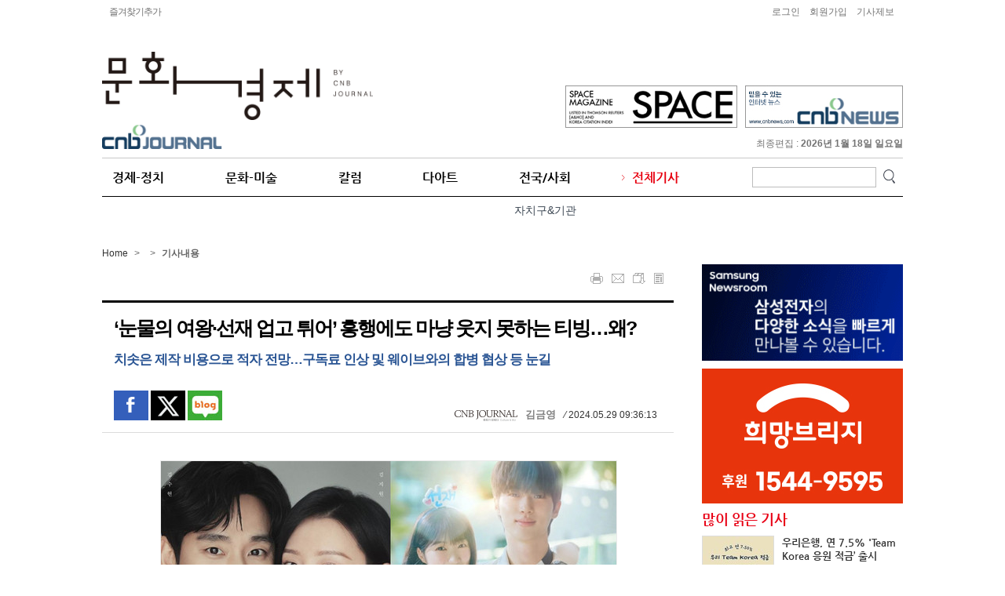

--- FILE ---
content_type: text/html; charset=utf-8
request_url: http://m.weekly.cnbnews.com/news/article.html?no=160926
body_size: 14519
content:
<!DOCTYPE html PUBLIC "-//W3C//DTD XHTML 1.0 Transitional//EN" "http://www.w3.org/TR/xhtml1/DTD/xhtml1-transitional.dtd">
<html xmlns="http://www.w3.org/1999/xhtml" lang="ko">
<head>
<meta http-equiv="Content-Type" content="text/html; charset=utf-8" />
<title>‘눈물의 여왕·선재 업고 튀어’ 흥행에도 마냥 웃지 못하는 티빙…왜?</title>
<link href="/data/cache/skin/1/index.css" rel="stylesheet" type="text/css" />

<link href="/data/cache/skin/1/article-cnts.css?v=1768475127" type="text/css" rel="stylesheet" />
<link rel="canonical" href="https://weekly.cnbnews.com/news/article.html?no=160926">
<meta name="subject" content="‘눈물의 여왕·선재 업고 튀어’ 흥행에도 마냥 웃지 못하는 티빙…왜?" />
<meta name="title" content="‘눈물의 여왕·선재 업고 튀어’ 흥행에도 마냥 웃지 못하는 티빙…왜?" />
<meta name="og:title" property="og:title" content="‘눈물의 여왕·선재 업고 튀어’ 흥행에도 마냥 웃지 못하는 티빙…왜?" />
<meta name="description" content="잇따른 흥행작에도 불구하고 토종 1위 온라인동영상서비스(OTT)에 오른 티빙이 800억 원대의 적자를 낼 것이라는 전망이 나와 눈길을 끌고 있다.28일 헤럴드경제보도에 따르면 티빙은 올해 영업손실 800억 원 안팎을.." />
<meta name="og:description" property="og:description" content="잇따른 흥행작에도 불구하고 토종 1위 온라인동영상서비스(OTT)에 오른 티빙이 800억 원대의 적자를 낼 것이라는 전망이 나와 눈길을 끌고 있다.28일 헤럴드경제보도에 따르면 티빙은 올해 영업손실 800억 원 안팎을.." />
<meta name="og:url" property="og:url" content="https://weekly.cnbnews.com/news/article.html?no=160926" />
<meta name="og:type" property="og:type" content="article" />
<meta name="image" content="https://weekly.cnbnews.com/data/photos/20240522/art_160926_1716942742.jpg" />
<meta name="og:image" property="og:image" content="https://weekly.cnbnews.com/data/photos/20240522/art_160926_1716942742.jpg" />
<meta name="copyright" content="문화경제 Culture & Biz 저널" />
<meta name="keyword" content="문화경제, 기업문화, 인터넷뉴스" />

<link rel='shortcut icon' href='https://weekly.cnbnews.com/favicon.ico'>
<script type='text/javascript' src='/plugin/jquery/jquery-1.7.2.min.js'></script>
<script type='text/javascript' src='/plugin/jquery/jquery-ui-1.7.2.custom.min.js'></script>
<script type='text/javascript' src='/plugin/jquery/plugins/jquery.floatobject-1.0.js'></script>
<script type='text/javascript' src='/plugin/jquery/plugins/jquery.uploadify-v2.1.0/swfobject.js'></script>
<script type='text/javascript' src='/plugin/jquery/plugins/jquery.uploadify-v2.1.0/jquery.uploadify.v2.1.0.min.js'></script>
<script type='text/javascript' src='/plugin/jquery/plugins/jquery.newsticker.js'></script>
<script type='text/javascript' src='/plugin/jquery/plugins/jquery-galleryview/jquery.easing.1.3.js'></script>
<script type='text/javascript' src='/plugin/jquery/plugins/jquery-galleryview/jquery.galleryview-1.1.js'></script>
<script type='text/javascript' src='/plugin/jquery/plugins/jquery-galleryview/jquery.timers-1.1.2.js'></script>
<script type='text/javascript' src='/js/iecontrol.js'></script>
<script type='text/javascript' src='/js/xml_supports.js'></script>
<script type='text/javascript' src='/js/menu.js'></script>
<script type='text/javascript' src='/js/mynews.js'></script>
<script type='text/javascript' src='/js/input.js'></script>
<link type='text/css' href='/plugin/jquery/themes/ui-lightness/jquery-ui-1.7.2.custom.css' rel='stylesheet' /><script type='text/javascript' src='/js/jindo/asset/jindo.js' charset='utf-8'></script>
<script type='text/javascript' src='/js/jindo/jindo_mobile_component.js' charset='utf-8'></script>
<script type='text/javascript' src='/js/blockui/jquery.blockUI.js'></script>

</head>
<body>
<!--전체-->
<div id="wrap">

    <!--상단영역-->
    <div id="header">
	<div class="layout_header_v2">
	<!-- hline1_area -->
	<div class="hline1_area_v2"  >
		<div class="head_line1_v2">
			<!-- left_area -->
			<div class="left_area_v2">
				<ul>
				<!-- <li><a href="#" onClick="this.style.behavior='url(#default#homepage)';this.setHomePage('http://weekly.cnbnews.com');">시작페이지로</a>|</li> -->
				<li><a href="#" onClick="window.external.AddFavorite('http://weekly.cnbnews.com', '문화경제')">즐겨찾기추가</a></li>
			</ul>

		</div>
		<!-- //left_area -->

		<!-- right_area -->
		<div class="right_area_v2">
			<ul>
				<!--<li><a href="/">홈</a>|</li>-->
								<li><a href="/member/member_login.html" > 로그인</a></li>
				<li><a href="/member/member_join.html" >회원가입</a></li>
								<li><a href="javascript:doPopup('/news/request_form.html?mode=report', 600, 600, 'yes')" >기사제보</a></li>
			</ul>

		</div>
		<!-- //right_area -->
	</div>
</div>
<!-- //hline1_area -->


<!-- hline2_area -->
<div class="hline2_area_v2">
	<div class="head_line2_v2">
		<h1 class="logo_v2"><a href='/' target='_top' onfocus='blur()'><img src='/data/design/logo/toplogo_20200213112229.png' width=345 height=124 alt='문화경제' class='png24' /></a></h1>
		<div class="banner_v2">
			<div class="left_bnr_v2"><div style='padding-bottom:10px;text-align:center;'><a href="https://weekly.cnbnews.com/news/banner_click.php?no=38" target="_blank"><img src="/data/banner/banner_1479961086.png" width="219" height="54" border="0" alt="배너" /></a></div></div>
			<div class="right_bnr_v2"><div style='padding-bottom:10px;text-align:center;'><a href="https://weekly.cnbnews.com/news/banner_click.php?no=707" target="_blank"><img src="/data/banner/banner_1715924626.jpg" width="201" height="54" border="0" alt="배너" /></a></div></div>
			<!--<div class="left_bnr_v2"><img src="/data/skin/layout/1/m03/images/header/left_bv2.png"></div>
			<div class="right_bnt_v2"><img src="/data/skin/layout/1/m03/images/header/right_bv2.png"></div>-->
		</div>

		<!-- <div class="date_search">
		<span class="date">
		<img src="/data/skin/layout/1/m03/images/header/tit_date.gif" alt="최종편집" />
		<span>2026년 01월 15일 20시 04분</span>
		<input type="image" src="/data/skin/layout/1/m03/images/header/btn_refresh.gif" alt="새로고침"   onclick="window.location.reload();" />
		</span>

		</div> -->

	</div>
</div>
<!-- //hline2_area -->

<!-- hline3_area -->
<div class="hline3_area_v2">
	<div class="head_line3_v2" style="height:auto;">
		<div class="gnb01_v2">
			<h3>최종편집 : <span id="time"></span></h3>
		</div>
		<div class="gnb02_v2">
			<ul> 
								<li id="menu1"  class="menuitem ">
					<a href="/news/section.html?sec_no=128" >
						경제-정치
					</a>
				</li>
								<li id="menu2"  class="menuitem ">
					<a href="/news/section.html?sec_no=127" >
						문화-미술
					</a>
				</li>
								<li id="menu3"  class="menuitem ">
					<a href="/news/section.html?sec_no=129" >
						칼럼
					</a>
				</li>
								<li id="menu4"  class="menuitem ">
					<a href="http://art.cnbnews.com" >
						다아트
					</a>
				</li>
								<li id="menu5"  class="menuitem ">
					<a href="/news/section.html?sec_no=78" >
						전국/사회
					</a>
				</li>
								<li id="menu6"  class="menuitem ">
					<a href="/news/article_list_all.html" >
						전체기사
					</a>
				</li>
							</ul>
			<form method="post" action="/news/search_result.html">
				<div class="skin_search_v2">

					<input type="text" name="search" value=""  class="ipt_v2" onfocus="this.value='';" />
					<input type="image" src="/data/skin/layout/1/m03/images/header/btn_searchv2.png" alt="검색" class="btn_search_v2" />
				</div>
			</form>
		</div>
		
			<div class="gnb02" style="clear:both;">
																																																<div class="smenuitem" id="submenu5" style="position:relative; bottom:0px; color: #b7b7b7;  margin-left:520px;">
										<a href="/news/section_list_all.html?sec_no=140"  rel="nosublink">자치구&기관</a>											</div>
																							</div>
				<style>
					.gnb02 a {
						color: #3b4652;
				    margin: 0 5px;
				    padding: 10px 0;
				    font-size: 14px;
				    display: inline-block;
					}
				</style>
				
	</div>
</div>
</div>



<script type="text/javascript">
	var menuimages = [
		'/data/menu/1/menu_41.png','/data/menu/1/menu_on_41.png'
		,'/data/menu/1/menu_43.png','/data/menu/1/menu_on_43.png'
		,'/data/menu/1/menu_42.png','/data/menu/1/menu_on_42.png'
		,'/data/menu/1/46.png','/data/menu/1/46_over.png'
		,'/data/menu/1/45.png','/data/menu/1/45_over.png'
		,'/data/menu/1/menu_44.png','/data/menu/1/menu_on_44.png'
		];

	$(function() {
		$('.menuitem').mouseover(function() {
			resetMenuOver();
			hideSubMenus();
			$(".menuitem").removeClass("active");
			try {
				var idValue = $(this).attr('id');
				if (idValue == null || idValue.length <= 4) {
					return;
				}

				var idxNo = idValue.substring(4);
				$('#submenu'+idxNo).css('display', 'inline');
				setMenuOver(idxNo);
			} catch (e) {
			}
		});

		showSubMenu = function(idxNo) {
			try {
				$('#submenu'+idxNo).css('display', 'inline');
			} catch (e) {
			}
		};

		setMenuOver = function(idxNo) {
			try {
				var overImage = menuimages[((idxNo - 1) * 2 + 1)];
				//$('#menu'+idxNo).attr('src', overImage);
				
				$('#menu'+idxNo).addClass("active");
			} catch (e) {
			}
		};

		resetMenuOver = function() {
			$('.menuitem').each(function(i) {
				try {
					var idValue = $(this).attr('id');
					if (idValue == null || idValue.length <= 4) {
						return;
					}

					var idxNo = parseInt(idValue.substring(4));
					var origImage = menuimages[(idxNo - 1) * 2];
					var overImage = menuimages[((idxNo - 1) * 2 + 1)];

					$(this).attr('src', origImage);
					
				} catch (e) {
				}
			});
		};

		hideSubMenus = function() {
			$('.smenuitem').each(function(i) {
				try {
					var idValue = $(this).attr('id');
					if (idValue == null || idValue.length <= 7) {
						return;
					}
					var idxNo = idValue.substring(7);
					$('#submenu'+idxNo).css('display', 'none');
				} catch (e) {
				}
			});
		};

				setMenuOver(6);
		showSubMenu(6);
			});

	function blockUiCall()
	{
		$.blockUI({
			message: '<h1 style="font-size: 29px;color:#fff;">Please wait.</h1>',
			css: {
				border: 'none',
				padding: '15px',
				backgroundColor: '#000',
				'-webkit-border-radius': '10px',
				'-moz-border-radius': '10px',
				opacity: .5,
				color: '#fff'
			}
		});
	}

	function unblockUiCall()
	{
		$.unblockUI();
	}
</script>
<!-- Global site tag (gtag.js) - Google Analytics -->
<script async src="https://www.googletagmanager.com/gtag/js?id=G-9MSGGW0D4S"></script>
<script>
	window.dataLayer = window.dataLayer || [];
	function gtag(){dataLayer.push(arguments);}
	gtag('js', new Date());

	gtag('config', 'G-9MSGGW0D4S');
</script>        
    </div>
    <!--//상단영역-->
    
    
    
    <!--본문영역-->
    <div id="container_v2">
    	<!--컨테이너 레이아웃-->
    	<div class="layout_container_v2">
        
            <!--컨테이너영역-->
            <div class="sub_container_v2">
            
            	<!-- 헤드라인 1단 2단 3단 합친영역-->
            	<div class="section_h123_v2">
                
                    <!-- 헤드라인 1단 2단 합친영역-->
                    <div class="section_h12_v2">
                    
                        <!--내비게이션-->
                        <div class="navi_v2">
							<span class="home_v2">
							<a href="/">Home</a></span>
							<span class="arr">&gt;</span>
							
															
								<span class="arr">&gt;</span>
								<b><span class="point_txt">기사내용</span></b>
													</div>
                        <!--//내비게이션-->
                    
                        
                        <!--1단 2단 합친영역-->
                        <div class="section_12_v2">
                        <!--link type="text/css" rel="stylesheet" href="/new/css/reset.css">
<link type="text/css" rel="stylesheet" href="/new/css/slick.css">
<link type="text/css" rel="stylesheet" href="/new/css/slick-theme.css">
<link type="text/css" rel="stylesheet" href="/new/css/common.css">
<link type="text/css" rel="stylesheet" href="/new/css/style.css">
<link type="text/css" rel="stylesheet" href="/new/css/skin.css">
<script src="/new/js/slick.js"></script>
<script src="/new/js/skin.js"></script>
<script src="/new/js/common.js"></script-->

<div class="article_view" style="display:none;">
	<div class="article_head">
		<p class="title">
			‘눈물의 여왕·선재 업고 튀어’ 흥행에도 마냥 웃지 못하는 티빙…왜?
		</p>
		<div class="util_box">
			<ul class="sns">
				<li><a href="javascript:facebook_share();"><img src="/new/images/common/icon_view_fb.png" alt="페이스북"></a></li>
				<li><a href="javascript:twitter_share();"><img src="/new/images/common/icon_view_tw.png" alt="트위치"></a></li>
				<li><a href="javascript:kakao_share();"><img src="/new/images/common/icon_view_kko.png" alt="카카오"></a></li>
			</ul>
			<div class="date">
				입력 2024.05.29 09:36:13
			</div>
			<div class="tools">
				<ul class="btns">
					<li class="font_down" onclick="fontsize('down')">가</li>
					<li class="font_up" onclick="fontsize('up')">가</li>
					<li class="print"></li>
				</ul>
			</div>
		</div>
	</div>
	<div class="article_content">
		<div class="byline">
			<span class="writer">김금영</span> <a href="mailto:geumyoung@gmail.com" class="email"></a>
		</div>
		<p class="subtitle">
			치솟은 제작 비용으로 적자 전망…구독료 인상 및 웨이브와의 합병 협상 등 눈길
		</p>
		<div class="align-center">
<div class="figure image" style="width:580px"><img xtype='photo' alt="" src="/data/photos/20240522/art_160926_1716942742.jpg" />
<div class="figcaption">드라마 &lsquo;눈물의 여왕&rsquo;(왼쪽), &lsquo;선재 업고 튀어&rsquo; 포스터 이미지. 사진=tvN</div>
</div>
</div>

<p>잇따른 흥행작에도 불구하고 토종 1위 온라인동영상서비스(OTT)에 오른 티빙이 800억 원대의 적자를 낼 것이라는 전망이 나와 눈길을 끌고 있다.<br />
<br />
28일 <a href="https://n.news.naver.com/article/016/0002314832?ntype=RANKING">헤럴드경제</a>&nbsp;보도에 따르면 티빙은 올해 영업손실 800억 원 안팎을 볼 것으로 예상된다. 지난해 티빙의 영업손실은 1420억 원으로 적자 폭이 줄어드는 게 위안이지만, 올해도 적자를 내면 5년째다. 티빙은 2020년 61억 원을 시작으로 2021년 762억 원, 2022년 1191억 원 등 4년 연속 적자를 낸 바 있다.<br />
<br />
업계는 연속해서 흥행 콘텐츠를 내놓은 티빙의 적자 전망이 의외라는 반응이다. 티빙은 1분기 오리지널 시리즈 &lsquo;이재, 곧 죽습니다&rsquo;를 시작으로 &lsquo;피라미드 게임&rsquo;을 공개해 좋은 반응을 얻었다.<br />
<br />
서인국, 박소담, 김지훈 등이 열연한 &lsquo;이재, 곧 죽습니다&rsquo;는 OTT 순위 집계 사이트 플릭스패트롤에서 지난 1월 TV쇼 글로벌 종합 순위 2위에 올랐고, 그룹 아이브 멤버 장원영의 친언니인 배우 장다아의 출연으로 화제가 된 &lsquo;피라미드 게임&rsquo;은 프랑스 &lsquo;시리즈 마니아&rsquo;에 K콘텐츠로는 유일하게 초청됐다. 이성민, 유연석이 출연한 티빙 오리지널 시리즈 &lsquo;운수 오진 날&rsquo;도 호평 속 흥행에 성공하며 지난달 세계 최대 콘텐츠 마켓 중 하나인 밉티비(MIPTV) 상영작으로 초청돼 화제를 모았다.</p>

<div class="align-center">
<div class="figure image" style="width:580px"><img xtype='photo' alt="" src="/data/photos/20240522/art_160926_1716942745.jpg" />
<div class="figcaption">예능 프로그램 &lsquo;환승연애3&rsquo;(왼쪽), &lsquo;크라임씬 리턴즈&rsquo; 포스터 이미지. 사진=티빙</div>
</div>
</div>

<p>예능 프로그램도 흥했다. 2월엔 많은 마니아층을 거느린 &lsquo;크라임씬&rsquo;이 티빙 오리지널 예능 &lsquo;크라임씬 리턴즈&rsquo;로 무려 7년 만에 돌아와 굿데이터코퍼레이션이 발표한 비드라마 화제성 조사에서 2주 연속 1위에 오르고, 과거 시리즈의 정주행 열풍까지 이끄는 등 인기를 끌었다. 또 다른 예능 &lsquo;환승연애3&rsquo;는 티빙의 간판 오리지널 콘텐츠로 확실히 자리 잡으며 흥행에도 성공했다.<br />
<br />
tvN과의 시너지 효과도 톡톡했다. tvN에서 방영된 드라마 &lsquo;내 남편과 결혼해줘&rsquo;, &lsquo;눈물의 여왕&rsquo;, &lsquo;선재 업고 튀어&rsquo; 등은 티빙을 통해 서비스되며 티빙 가입 및 이용자수 상승을 이끌었다.<br />
<br />
잇따른 히트작으로 티빙은 쿠팡플레이에 뺏겼던 국내 OTT 1위를 되찾았다. 방송콘텐츠업계에 따르면 티빙은 지난달 월간 활성 이용자 수(MAU) 706만 명을 기록하며 창사 이래 처음으로 700만 고지를 밟았다. 지난달 MAU는 넷플릭스(1129만 명), 쿠팡플레이(702만 명), 웨이브(409만 명) 순으로 집계됐다.<br />
<br />
하지만 그럼에도 제작 비용이 너무 올라 티빙은 손해를 볼 수밖에 없는 구조라는 분석이다. 지난달 종영한 CJ ENM tvN과 티빙이 공동으로 선보인 &lsquo;눈물의 여왕&rsquo; 은 16부작에 총 560억 원, 회당 35억 원 정도의 제작비를 사용한 것으로 알려졌다.</p>

<div class="align-center">
<div class="figure image" style="width:580px"><img xtype='photo' alt="" src="/data/photos/20240522/art_160926_1716942747.jpg" />
<div class="figcaption">넷플릭스 &lsquo;오징어 게임 시즌2&rsquo; 관련 이미지. 사진=넷플릭스</div>
</div>
</div>

<p>제작 비용에서는 배우 출연료 비중도 상당한 것으로 전해졌다. <a href="https://www.starnewskorea.com/stview.php?no=2024032617510817185">스타뉴스</a>&nbsp;보도에 따르면 최근 가장 큰 흥행을 일으킨 &lsquo;눈물의 여왕&rsquo;에서 김수현의 출연료는 회당 3억 원이었던 것으로 알려졌다.<br />
<br />
출연료 경쟁 촉발은 넷플릭스에서 비롯됐다는 설명이다. <a href="https://www.dispatch.co.kr/2255583">디스패치</a>&nbsp;보도에 따르면 넷플릭스 &lsquo;오징어 게임 시즌2&rsquo;에서 출연 배우 이정재의 출연료는 회당 13억 원 수준으로 알려졌다. 넷플릭스는 &lsquo;오징어 게임 시즌2&rsquo;에 1000억 원대의 제작비를 투입한 것으로 알려졌다. 랜도스 넷플릭스 CEO는 한국 콘텐츠에 더 많은 투자를 예고하기도 했다.<br />
<br />
실제로 넷플릭스가 올해 내놓는 국내 드라마 및 영화는 약 26편에 달한다. 아이유, 박보검이 호흡을 맞춘 드라마 &lsquo;폭싹 속았수다&rsquo;도 넷플릭스를 통해 공개 예정인데, 제작비 600억 원대 작품으로 전해진다.<br />
<br />
불과 얼마 전까지 드라마 제작비는 회당 평균 3~4억 원이었으나, 넷플릭스 등 글로벌 OTT의 한국 시장 진출로 회당 제작비가 20억 원으로 껑충 뛰어올랐다는 분석이다.</p>

<div class="align-center">
<div class="figure image" style="width:580px"><img xtype='photo' alt="" src="/data/photos/20240522/art_160926_1716942751.jpg" />
<div class="figcaption">김홍일 방송통신위원회 위원장이 28일 정부과천청사에서 국내 온라인동영상서비스(OTT) 티빙, 웨이브, 쿠팡플레이, 왓챠 대표들과 기념 촬영하고 있다. 왼쪽부터 이태현 웨이브 대표, 박태훈 왓챠 대표, 김 위원장, 최주희 티빙 대표, 김성한 쿠팡플레이 대표. 사진=방송통신위원회</div>
</div>
</div>

<p>이에 국내 토종 OTT는 적자 줄이기에 나서고 있다. 티빙은 올해 구독료를 20% 인상했고, 광고 요금제를 도입했으며, 프로야구 유료화를 진행 중이다. 티빙은 연간 400억 원(3년 1200억원)을 주고 프로야구 중계권을 따냈다.<br />
<br />
티빙과 웨이브의 합병 협상도 업계의 주목을 받고 있다. 28일 정부과천청사에서 방송통신위원장 주재로 열린 토종 OTT 4사 대표 간담회에서 김홍일 방송통신위원장도 두 OTT 간 합병에 관심을 보이기도 했다. 아직까지 해외 진출에 본격적으로 나서지 않았던 티빙과 현재 해외시장에 진출해 있는 웨이브가 손을 잡으면 긍정적인 시너지 효과가 발생할 것이라는 관측이 이어지고 있다.<br />
<br />
소식을 접한 네티즌은 &ldquo;좋은 콘텐츠를 더 많이 볼 수 있는 환경이 되면 좋다&rdquo;, &ldquo;배우들 몸값만 너무 많이 오르긴 했다&rdquo;, &ldquo;국내 OTT가 통합해서 글로벌 OTT에 대항할 수 있는 규모를 만들어야 한다&rdquo;, &ldquo;한국 콘텐츠가 세계에 통하긴 하나 보다&rdquo;, &ldquo;출연료가 더 합당한 수준으로 책정됐으면 좋겠다&rdquo; 등 다양한 반응을 보였다.<br />
<br />
&lt; 문화경제 김금영 기자 &gt;</p>
		<div class="writer">김금영 geumyoung@gmail.com</div>
	</div>
	<div class="h50"></div>
		<div class="tag">
		<h2>관련태그</h2>
		<ul>
			<li>티빙&nbsp;&nbsp;넷플릭스&nbsp;&nbsp;선재 업고 튀어&nbsp;&nbsp;쿠팡플레이&nbsp;&nbsp;OTT</li>
		</ul>
	</div>
	<div class="h40"></div>
</div>
<div class="m01_arv1">
	<script language="javascript">
		var tjtune_category = "71"; //for tjtune 20161101
	</script>
	<div class="util">
		<ul>

			<li><a href="javascript:openWin('/news/article_print.html?no=160926', 'print_pop', '790', '600', 'yes');"><img src="/data/skin/content/1/m01_arv1/images/btn_print.gif"  alt="인쇄" ONMOUSEOVER="popup('인쇄하기','#E1FFFE');" ONMOUSEOUT="kill();" /></a></li>
			<li><a href="javascript:openWin('/news/mail_form.html?no=160926', 'mail_pop', '700', '450', 'yes');"><img src="/data/skin/content/1/m01_arv1/images/btn_mail.gif"  alt="전송" ONMOUSEOVER="popup('메일전송','#E1FFFE');" ONMOUSEOUT="kill();" /></a></li>
			<li><a href="/news/scrap_proc.php?mode=insert&no=160926"><img src="/data/skin/content/1/m01_arv1/images/btn_scrap.gif"  alt="보관" ONMOUSEOVER="popup('보관하기','#E1FFFE');" ONMOUSEOUT="kill();" /></a></li>
			<li><a href="/news/section.html?sec_no=71"><img src="/data/skin/content/1/m01_arv1/images/btn_list.gif"  alt="기사목록" ONMOUSEOVER="popup('기사목록','#FFFFFF');" ONMOUSEOUT="kill();" /></a></li>

		</ul>
	</div>

	<div class="viewsubject">
		<div class="arvtitle">
			<div class="hbox">
				<h2>‘눈물의 여왕·선재 업고 튀어’ 흥행에도 마냥 웃지 못하는 티빙…왜?</h2>
				<h3>치솟은 제작 비용으로 적자 전망…구독료 인상 및 웨이브와의 합병 협상 등 눈길</h3>
			</div>
		</div>
		<!-- 기사 공유 -->
		<ul>
			<li style="margin-left:15px;">
				<A HREF="#openSns" onclick="javascript:facebook_share('https://weekly.cnbnews.com/news/article.html?no=160926'); return false;"><img src="/data/skin/content/1/m01_arv1/images/btn_fb.png" style="border: 0;"/></A>
				<A HREF="#openSns" onclick="javascript:CenterWin('https://twitter.com/intent/tweet?text=%E2%80%98%EB%88%88%EB%AC%BC%EC%9D%98+%EC%97%AC%EC%99%95%C2%B7%EC%84%A0%EC%9E%AC+%EC%97%85%EA%B3%A0+%ED%8A%80%EC%96%B4%E2%80%99+%ED%9D%A5%ED%96%89%EC%97%90%EB%8F%84+%EB%A7%88%EB%83%A5+%EC%9B%83%EC%A7%80+%EB%AA%BB%ED%95%98%EB%8A%94+%ED%8B%B0%EB%B9%99%E2%80%A6%EC%99%9C%3F&url=https://weekly.cnbnews.com/news/article.html?no=160926','snsSend_tw','toolbar=no,location=no,directories=no,status=no,menubar=no,scrollbars=yes,resizable=yes,width=600,height=430'); return false;"><img src="/data/skin/content/1/m01_arv1/images/btn_x.png" style="border: 0;" ONMOUSEOVER="popup('트위터 보내기','#FFFFCC');" ONMOUSEOUT="kill();" /></A>
				<A HREF="https://blog.naver.com/weekly-cnb" target="_blank"><img src="/data/skin/content/1/m01_arv1/images/ico_blog.jpg" style="border: 0;" ONMOUSEOVER="popup('카카오스토리 보내기','#FFFFCC');" ONMOUSEOUT="kill();" /></A>&nbsp;
			</li>
		</ul>
		<!-- //기사 공유 -->
		<p class="arvdate"><!-- <a href="/news/article_list_writer.html?name=%EA%B9%80%EA%B8%88%EC%98%81"></a> --><strong>
		<img src="/data/skin/content/1/m01_arv1/images/ico_logo02.gif" class="logo_img" alt="cnbnews" width="80"/>  <a href="mailto:geumyoung@gmail.com" style="color: 5d5d5d; font-size: 10pt;">김금영</a></strong>&frasl; 2024.05.29 09:36:13</p>
		</div>


		<div class="cnt_view news_body_area">

			<!-- 기사본공 필수 공용 : Smart Editor Style Sheet -->
			<link href="/plugin/SEditor/css/style.css" rel="stylesheet" type="text/css" />
			<link href="/js/ckeditor/contents.css" rel="stylesheet" type="text/css" />
			<div id="news_body_area" class="smartOutput">
				<div class="align-center">
<div class="figure image" style="width:580px"><img xtype='photo' alt="" src="/data/photos/20240522/art_160926_1716942742.jpg" />
<div class="figcaption">드라마 &lsquo;눈물의 여왕&rsquo;(왼쪽), &lsquo;선재 업고 튀어&rsquo; 포스터 이미지. 사진=tvN</div>
</div>
</div>

<p>잇따른 흥행작에도 불구하고 토종 1위 온라인동영상서비스(OTT)에 오른 티빙이 800억 원대의 적자를 낼 것이라는 전망이 나와 눈길을 끌고 있다.<br />
<br />
28일 <a href="https://n.news.naver.com/article/016/0002314832?ntype=RANKING">헤럴드경제</a>&nbsp;보도에 따르면 티빙은 올해 영업손실 800억 원 안팎을 볼 것으로 예상된다. 지난해 티빙의 영업손실은 1420억 원으로 적자 폭이 줄어드는 게 위안이지만, 올해도 적자를 내면 5년째다. 티빙은 2020년 61억 원을 시작으로 2021년 762억 원, 2022년 1191억 원 등 4년 연속 적자를 낸 바 있다.<br />
<br />
업계는 연속해서 흥행 콘텐츠를 내놓은 티빙의 적자 전망이 의외라는 반응이다. 티빙은 1분기 오리지널 시리즈 &lsquo;이재, 곧 죽습니다&rsquo;를 시작으로 &lsquo;피라미드 게임&rsquo;을 공개해 좋은 반응을 얻었다.<br />
<br />
서인국, 박소담, 김지훈 등이 열연한 &lsquo;이재, 곧 죽습니다&rsquo;는 OTT 순위 집계 사이트 플릭스패트롤에서 지난 1월 TV쇼 글로벌 종합 순위 2위에 올랐고, 그룹 아이브 멤버 장원영의 친언니인 배우 장다아의 출연으로 화제가 된 &lsquo;피라미드 게임&rsquo;은 프랑스 &lsquo;시리즈 마니아&rsquo;에 K콘텐츠로는 유일하게 초청됐다. 이성민, 유연석이 출연한 티빙 오리지널 시리즈 &lsquo;운수 오진 날&rsquo;도 호평 속 흥행에 성공하며 지난달 세계 최대 콘텐츠 마켓 중 하나인 밉티비(MIPTV) 상영작으로 초청돼 화제를 모았다.</p>

<div class="align-center">
<div class="figure image" style="width:580px"><img xtype='photo' alt="" src="/data/photos/20240522/art_160926_1716942745.jpg" />
<div class="figcaption">예능 프로그램 &lsquo;환승연애3&rsquo;(왼쪽), &lsquo;크라임씬 리턴즈&rsquo; 포스터 이미지. 사진=티빙</div>
</div>
</div>

<p>예능 프로그램도 흥했다. 2월엔 많은 마니아층을 거느린 &lsquo;크라임씬&rsquo;이 티빙 오리지널 예능 &lsquo;크라임씬 리턴즈&rsquo;로 무려 7년 만에 돌아와 굿데이터코퍼레이션이 발표한 비드라마 화제성 조사에서 2주 연속 1위에 오르고, 과거 시리즈의 정주행 열풍까지 이끄는 등 인기를 끌었다. 또 다른 예능 &lsquo;환승연애3&rsquo;는 티빙의 간판 오리지널 콘텐츠로 확실히 자리 잡으며 흥행에도 성공했다.<br />
<br />
tvN과의 시너지 효과도 톡톡했다. tvN에서 방영된 드라마 &lsquo;내 남편과 결혼해줘&rsquo;, &lsquo;눈물의 여왕&rsquo;, &lsquo;선재 업고 튀어&rsquo; 등은 티빙을 통해 서비스되며 티빙 가입 및 이용자수 상승을 이끌었다.<br />
<br />
잇따른 히트작으로 티빙은 쿠팡플레이에 뺏겼던 국내 OTT 1위를 되찾았다. 방송콘텐츠업계에 따르면 티빙은 지난달 월간 활성 이용자 수(MAU) 706만 명을 기록하며 창사 이래 처음으로 700만 고지를 밟았다. 지난달 MAU는 넷플릭스(1129만 명), 쿠팡플레이(702만 명), 웨이브(409만 명) 순으로 집계됐다.<br />
<br />
하지만 그럼에도 제작 비용이 너무 올라 티빙은 손해를 볼 수밖에 없는 구조라는 분석이다. 지난달 종영한 CJ ENM tvN과 티빙이 공동으로 선보인 &lsquo;눈물의 여왕&rsquo; 은 16부작에 총 560억 원, 회당 35억 원 정도의 제작비를 사용한 것으로 알려졌다.</p>

<div class="align-center">
<div class="figure image" style="width:580px"><img xtype='photo' alt="" src="/data/photos/20240522/art_160926_1716942747.jpg" />
<div class="figcaption">넷플릭스 &lsquo;오징어 게임 시즌2&rsquo; 관련 이미지. 사진=넷플릭스</div>
</div>
</div>

<p>제작 비용에서는 배우 출연료 비중도 상당한 것으로 전해졌다. <a href="https://www.starnewskorea.com/stview.php?no=2024032617510817185">스타뉴스</a>&nbsp;보도에 따르면 최근 가장 큰 흥행을 일으킨 &lsquo;눈물의 여왕&rsquo;에서 김수현의 출연료는 회당 3억 원이었던 것으로 알려졌다.<br />
<br />
출연료 경쟁 촉발은 넷플릭스에서 비롯됐다는 설명이다. <a href="https://www.dispatch.co.kr/2255583">디스패치</a>&nbsp;보도에 따르면 넷플릭스 &lsquo;오징어 게임 시즌2&rsquo;에서 출연 배우 이정재의 출연료는 회당 13억 원 수준으로 알려졌다. 넷플릭스는 &lsquo;오징어 게임 시즌2&rsquo;에 1000억 원대의 제작비를 투입한 것으로 알려졌다. 랜도스 넷플릭스 CEO는 한국 콘텐츠에 더 많은 투자를 예고하기도 했다.<br />
<br />
실제로 넷플릭스가 올해 내놓는 국내 드라마 및 영화는 약 26편에 달한다. 아이유, 박보검이 호흡을 맞춘 드라마 &lsquo;폭싹 속았수다&rsquo;도 넷플릭스를 통해 공개 예정인데, 제작비 600억 원대 작품으로 전해진다.<br />
<br />
불과 얼마 전까지 드라마 제작비는 회당 평균 3~4억 원이었으나, 넷플릭스 등 글로벌 OTT의 한국 시장 진출로 회당 제작비가 20억 원으로 껑충 뛰어올랐다는 분석이다.</p>

<div class="align-center">
<div class="figure image" style="width:580px"><img xtype='photo' alt="" src="/data/photos/20240522/art_160926_1716942751.jpg" />
<div class="figcaption">김홍일 방송통신위원회 위원장이 28일 정부과천청사에서 국내 온라인동영상서비스(OTT) 티빙, 웨이브, 쿠팡플레이, 왓챠 대표들과 기념 촬영하고 있다. 왼쪽부터 이태현 웨이브 대표, 박태훈 왓챠 대표, 김 위원장, 최주희 티빙 대표, 김성한 쿠팡플레이 대표. 사진=방송통신위원회</div>
</div>
</div>

<p>이에 국내 토종 OTT는 적자 줄이기에 나서고 있다. 티빙은 올해 구독료를 20% 인상했고, 광고 요금제를 도입했으며, 프로야구 유료화를 진행 중이다. 티빙은 연간 400억 원(3년 1200억원)을 주고 프로야구 중계권을 따냈다.<br />
<br />
티빙과 웨이브의 합병 협상도 업계의 주목을 받고 있다. 28일 정부과천청사에서 방송통신위원장 주재로 열린 토종 OTT 4사 대표 간담회에서 김홍일 방송통신위원장도 두 OTT 간 합병에 관심을 보이기도 했다. 아직까지 해외 진출에 본격적으로 나서지 않았던 티빙과 현재 해외시장에 진출해 있는 웨이브가 손을 잡으면 긍정적인 시너지 효과가 발생할 것이라는 관측이 이어지고 있다.<br />
<br />
소식을 접한 네티즌은 &ldquo;좋은 콘텐츠를 더 많이 볼 수 있는 환경이 되면 좋다&rdquo;, &ldquo;배우들 몸값만 너무 많이 오르긴 했다&rdquo;, &ldquo;국내 OTT가 통합해서 글로벌 OTT에 대항할 수 있는 규모를 만들어야 한다&rdquo;, &ldquo;한국 콘텐츠가 세계에 통하긴 하나 보다&rdquo;, &ldquo;출연료가 더 합당한 수준으로 책정됐으면 좋겠다&rdquo; 등 다양한 반응을 보였다.<br />
<br />
&lt; 문화경제 김금영 기자 &gt;</p>
			</div>


			<div class="btn_allarticle">
				<a href="/news/article_list_writer.html?name=%EA%B9%80%EA%B8%88%EC%98%81">☞ CNB저널&nbsp;김금영&nbsp;기자의 다른기사 보기</a>
			</div>


			<div style="clear:both"></div>


			<div style="clear:both"></div>
		<meta name="nate-note" content="원문 제목: ‘눈물의 여왕·선재 업고 튀어’ 흥행에도 마냥 웃지 못하는 티빙…왜?"></div>

		<!-- 20181101 다음 송고 개편으로 삭제 처리  -->
		<!-- 		<div style="padding: 10px 0; text-align: center;">
		<img src="http://cp.news.search.daum.net/api/publish.json?nurl=http%3A%2F%2Fweekly.cnbnews.com%2Fnews%2Farticle.html%3Fno%3D160926&xml_url=http%3A%2F%2Fweekly.cnbnews.com%2Fnews%2Farticle.html%3Fno%3D160926%26type%3Dxml&channel=sportsgeneral" style="display:none;"/>
		</div>
		 -->

		<SCRIPT LANGUAGE="JavaScript">
			<!--
			function CenterWin(url,winname,features)
			{
				features = features.toLowerCase();
				len = features.length;
				sumchar= "";

				for (i=1; i <= len; i++) // 빈칸 제거
				{
					onechar = features.substr(i-1, 1);
					if (onechar != " ") sumchar += onechar;
				}

				features = sumchar;
				sp = new Array();
				sp = features.split(',', 10); // 배열에 옵션을 분리해서 입력
				splen = sp.length; // 배열 갯수

				for (i=0; i < splen; i++) // width, height 값을 구하기 위한 부분
				{
					if (sp[i].indexOf("width=") == 0) // width 값일때
					{
						width = Number(sp[i].substring(6));
					}
					else if (sp[i].indexOf("height=") == 0) // height 값일때
					{
						height = Number(sp[i].substring(7));
					}
				}

				sleft = (screen.width - width) / 2;
				stop = (screen.height - height) / 2;
				features = features + ",left=" + sleft + ",top=" + stop;
				popwin = window.open(url,winname,features);
			}

			function send_note(){
				var msg = document.title;
				var meta;
				if (document.getElementsByTagName) {
					meta = document.getElementsByTagName('meta');
					for (var i=0; i<meta.length; i++){
						if(meta.item(i).getAttribute('name') == "nate-note"){
							msg = meta.item(i).getAttribute('content');
							break;
						}
					}
				}
				var url = "http://api.nateon.nate.com/web/note/SendNote.do?msg="+encodeURIComponent(msg)+"&lurl=https%3A%2F%2Fweekly.cnbnews.com%2Fnews%2Farticle.html%3Fno%3D160926";
				window.open(url);
			}
			//-->
		</SCRIPT>

		<DIV ID="dek" style="POSITION:absolute;VISIBILITY:hidden;Z-INDEX:200;"></DIV>

		<SCRIPT TYPE="text/javascript">
			<!--

			Xoffset=0;    //풍선도움말 위치 X값
			Yoffset= 20;  //풍선도움말 위치 Y값

			var old,skn,iex=(document.all),yyy=-1000;
			var ns4=document.layers
			var ns6=document.getElementById&&!document.all
			var ie4=document.all

			if (ns4)
			skn=document.dek
			else if (ns6)
			skn=document.getElementById("dek").style
			else if (ie4)
			skn=document.all.dek.style
			if(ns4)document.captureEvents(Event.MOUSEMOVE);
			else{
				skn.visibility="visible"
				skn.display="none"
			}
			document.onmousemove=get_mouse;

			function popup(msg,bak){
				/*var content="<TABLE  BORDER=0 BORDERCOLOR=black CELLPADDING=3 CELLSPACING=0 "+
				"BGCOLOR="+bak+"><TD ALIGN=center style="padding:5px; border:1px #777777 solid;">"+msg+"</TABLE>";
				yyy=Yoffset;
				if(ns4){skn.document.write(content);skn.document.close();skn.visibility="visible"}
				if(ns6){document.getElementById("dek").innerHTML=content;skn.display=''}
				if(ie4){document.all("dek").innerHTML=content;skn.display=''}*/
			}

			function get_mouse(e){
				var x=(ns4||ns6)?e.pageX:event.x+document.body.scrollLeft;
				skn.left=x+Xoffset;
				var y=(ns4||ns6)?e.pageY:event.y+document.body.scrollTop;
				skn.top=y+yyy;
			}

			function kill(){
				yyy=-1000;
				if(ns4){skn.visibility="hidden";}
				else if (ns6||ie4)
				skn.display="none"
			}

			//-->
		</SCRIPT>
		<script>
			function facebook_share($url){
				$facebook_url="https://www.facebook.com/sharer.php?u="+$url;
				fawin = window.open($facebook_url, 'fawin', 'width=600,height=500,scrollbars=no,resizable=no');
				if (fawin) fawin.focus();
			}
		</script>
		<!-- 기사 공유 -->
		<!--<div class="util2">
		<ul>
		<li class="tit"><span>&rarr;</span> 이 기사를 공유해보세요&nbsp;&nbsp;</li>
		<li><A HREF="#openSns" onclick="javascript:CenterWin('https://twitter.com/intent/tweet?text=%E2%80%98%EB%88%88%EB%AC%BC%EC%9D%98+%EC%97%AC%EC%99%95%C2%B7%EC%84%A0%EC%9E%AC+%EC%97%85%EA%B3%A0+%ED%8A%80%EC%96%B4%E2%80%99+%ED%9D%A5%ED%96%89%EC%97%90%EB%8F%84+%EB%A7%88%EB%83%A5+%EC%9B%83%EC%A7%80+%EB%AA%BB%ED%95%98%EB%8A%94+%ED%8B%B0%EB%B9%99%E2%80%A6%EC%99%9C%3F&url=https%3A%2F%2Fweekly.cnbnews.com%2Fnews%2Farticle.html%3Fno%3D160926','snsSend_tw','toolbar=no,location=no,directories=no,status=no,menubar=no,scrollbars=yes,resizable=yes,width=600,height=430'); return false;"><img src="/images/sns/btn_tw.gif" style="border: 0;" ONMOUSEOVER="popup('트위터 보내기','#FFFFCC');" ONMOUSEOUT="kill();" /></A>&nbsp;</li>
		<li><A HREF="#openSns" onclick="javascript:CenterWin('http://www.facebook.com/sharer/sharer.php?s=100&p[title]=%E2%80%98%EB%88%88%EB%AC%BC%EC%9D%98+%EC%97%AC%EC%99%95%C2%B7%EC%84%A0%EC%9E%AC+%EC%97%85%EA%B3%A0+%ED%8A%80%EC%96%B4%E2%80%99+%ED%9D%A5%ED%96%89%EC%97%90%EB%8F%84+%EB%A7%88%EB%83%A5+%EC%9B%83%EC%A7%80+%EB%AA%BB%ED%95%98%EB%8A%94+%ED%8B%B0%EB%B9%99%E2%80%A6%EC%99%9C%3F&p[url]=https%3A%2F%2Fweekly.cnbnews.com%2Fnews%2Farticle.html%3Fno%3D160926&p[images][0]=https://weekly.cnbnews.com/data/photos/20240522/art_160926_1716942742.jpg&p[summary]=%EB%93%9C%EB%9D%BC%EB%A7%88+%26lsquo%3B%EB%88%88%EB%AC%BC%EC%9D%98+%EC%97%AC%EC%99%95%26rsquo%3B%28%EC%99%BC%EC%AA%BD%29%2C+%26lsquo%3B%EC%84%A0%EC%9E%AC+%EC%97%85%EA%B3%A0+%ED%8A%80%EC%96%B4%26rsquo%3B+%ED%8F%AC%EC%8A%A4%ED%84%B0+%EC%9D%B4%EB%AF%B8%EC%A7%80.+%EC%82%AC%EC%A7%84%3DtvN%EC%9E%87%EB%94%B0%EB%A5%B8+%ED%9D%A5%ED%96%89%EC%9E%91%EC%97%90%EB%8F%84+%EB%B6%88%EA%B5%AC%ED%95%98%EA%B3%A0+%ED%86%A0%EC%A2%85+1%EC%9C%84+%EC%98%A8%EB%9D%BC%EC%9D%B8%EB%8F%99%EC%98%81%EC%83%81%EC%84%9C%EB%B9%84%EC%8A%A4%28OTT%29%EC%97%90+%EC%98%A4%EB%A5%B8+%ED%8B%B0%EB%B9%99%EC%9D%B4+800%EC%96%B5+%EC%9B%90%EB%8C%80','snsSend_fb','toolbar=no,location=no,directories=no,status=no,menubar=no,scrollbars=yes,resizable=yes,width=800,height=600'); return false;"><img src="/images/sns/btn_fb.gif" style="border: 0;" ONMOUSEOVER="popup('페이스북 보내기','#FFFFCC');" ONMOUSEOUT="kill();" /></A>&nbsp;</li>
		<li><A HREF="http://me2day.net/posts/new?new_post[body]=%E2%80%98%EB%88%88%EB%AC%BC%EC%9D%98+%EC%97%AC%EC%99%95%C2%B7%EC%84%A0%EC%9E%AC+%EC%97%85%EA%B3%A0+%ED%8A%80%EC%96%B4%E2%80%99+%ED%9D%A5%ED%96%89%EC%97%90%EB%8F%84+%EB%A7%88%EB%83%A5+%EC%9B%83%EC%A7%80+%EB%AA%BB%ED%95%98%EB%8A%94+%ED%8B%B0%EB%B9%99%E2%80%A6%EC%99%9C%3F https%3A%2F%2Fweekly.cnbnews.com%2Fnews%2Farticle.html%3Fno%3D160926&new_post[tags]=" target="snsSend_me"><img src="/images/sns/btn_me.gif" style="border: 0;" ONMOUSEOVER="popup('미투데이 보내기','#FFFFCC');" ONMOUSEOUT="kill();" /></A>&nbsp;</li>
		<li><A HREF="#openSns" onclick="javascript:CenterWin('http://yozm.daum.net/api/popup/prePost?sourceid=41&link=https%3A%2F%2Fweekly.cnbnews.com%2Fnews%2Farticle.html%3Fno%3D160926&prefix=%E2%80%98%EB%88%88%EB%AC%BC%EC%9D%98+%EC%97%AC%EC%99%95%C2%B7%EC%84%A0%EC%9E%AC+%EC%97%85%EA%B3%A0+%ED%8A%80%EC%96%B4%E2%80%99+%ED%9D%A5%ED%96%89%EC%97%90%EB%8F%84+%EB%A7%88%EB%83%A5+%EC%9B%83%EC%A7%80+%EB%AA%BB%ED%95%98%EB%8A%94+%ED%8B%B0%EB%B9%99%E2%80%A6%EC%99%9C%3F','snsSend_yz','toolbar=no,location=no,directories=no,status=no,menubar=no,scrollbars=yes,resizable=yes,width=600,height=430'); return false;"><img src="/images/sns/btn_yz.gif" style="border: 0;" ONMOUSEOVER="popup('요즘 보내기','#FFFFCC');" ONMOUSEOUT="kill();" /></A>&nbsp;</li>
		<li><A HREF="https://mypeople.daum.net/mypeople/web/share.do?link=https%3A%2F%2Fweekly.cnbnews.com%2Fnews%2Farticle.html%3Fno%3D160926&prefix=%E2%80%98%EB%88%88%EB%AC%BC%EC%9D%98+%EC%97%AC%EC%99%95%C2%B7%EC%84%A0%EC%9E%AC+%EC%97%85%EA%B3%A0+%ED%8A%80%EC%96%B4%E2%80%99+%ED%9D%A5%ED%96%89%EC%97%90%EB%8F%84+%EB%A7%88%EB%83%A5+%EC%9B%83%EC%A7%80+%EB%AA%BB%ED%95%98%EB%8A%94+%ED%8B%B0%EB%B9%99%E2%80%A6%EC%99%9C%3F&source_id=none" target="snsSend_mp"><img src="/images/sns/btn_mp.gif" style="border: 0;" ONMOUSEOVER="popup('마이피플 보내기','#FFFFCC');" ONMOUSEOUT="kill();" /></A>&nbsp;</li>
		<li><A HREF="#openSns" onclick="javascript:CenterWin('http://csp.cyworld.com/bi/bi_recommend_pop.php?url=https%3A%2F%2Fweekly.cnbnews.com%2Fnews%2Farticle.html%3Fno%3D160926&title_nobase64=%E2%80%98%EB%88%88%EB%AC%BC%EC%9D%98+%EC%97%AC%EC%99%95%C2%B7%EC%84%A0%EC%9E%AC+%EC%97%85%EA%B3%A0+%ED%8A%80%EC%96%B4%E2%80%99+%ED%9D%A5%ED%96%89%EC%97%90%EB%8F%84+%EB%A7%88%EB%83%A5+%EC%9B%83%EC%A7%80+%EB%AA%BB%ED%95%98%EB%8A%94+%ED%8B%B0%EB%B9%99%E2%80%A6%EC%99%9C%3F&summary_nobase64=%EB%93%9C%EB%9D%BC%EB%A7%88+%26lsquo%3B%EB%88%88%EB%AC%BC%EC%9D%98+%EC%97%AC%EC%99%95%26rsquo%3B%28%EC%99%BC%EC%AA%BD%29%2C+%26lsquo%3B%EC%84%A0%EC%9E%AC+%EC%97%85%EA%B3%A0+%ED%8A%80%EC%96%B4%26rsquo%3B+%ED%8F%AC%EC%8A%A4%ED%84%B0+%EC%9D%B4%EB%AF%B8%EC%A7%80.+%EC%82%AC%EC%A7%84%3DtvN%EC%9E%87%EB%94%B0%EB%A5%B8+%ED%9D%A5%ED%96%89%EC%9E%91%EC%97%90%EB%8F%84+%EB%B6%88%EA%B5%AC%ED%95%98%EA%B3%A0+%ED%86%A0%EC%A2%85+1%EC%9C%84+%EC%98%A8%EB%9D%BC%EC%9D%B8%EB%8F%99%EC%98%81%EC%83%81%EC%84%9C%EB%B9%84%EC%8A%A4%28OTT%29%EC%97%90+%EC%98%A4%EB%A5%B8+%ED%8B%B0%EB%B9%99%EC%9D%B4+800%EC%96%B5+%EC%9B%90%EB%8C%80&thumbnail=https://weekly.cnbnews.com/data/photos/20240522/art_160926_1716942742.jpg&writer=%EA%B9%80%EA%B8%88%EC%98%81','snsSend_cl','toolbar=no,location=no,directories=no,status=no,menubar=no,scrollbars=yes,resizable=yes,width=400,height=364'); return false;"><img src="/images/sns/btn_cl.gif" style="border: 0;" ONMOUSEOVER="popup('C로그 보내기','#FFFFCC');" ONMOUSEOUT="kill();" /></A>&nbsp;</li>
		<li><A HREF="https://www.google.com/bookmarks/mark?op=add&title=%E2%80%98%EB%88%88%EB%AC%BC%EC%9D%98+%EC%97%AC%EC%99%95%C2%B7%EC%84%A0%EC%9E%AC+%EC%97%85%EA%B3%A0+%ED%8A%80%EC%96%B4%E2%80%99+%ED%9D%A5%ED%96%89%EC%97%90%EB%8F%84+%EB%A7%88%EB%83%A5+%EC%9B%83%EC%A7%80+%EB%AA%BB%ED%95%98%EB%8A%94+%ED%8B%B0%EB%B9%99%E2%80%A6%EC%99%9C%3F&bkmk=https%3A%2F%2Fweekly.cnbnews.com%2Fnews%2Farticle.html%3Fno%3D160926" target="snsSend_gl"><img src="/images/sns/btn_gl.gif" style="border: 0;" ONMOUSEOVER="popup('구글 북마크','#FFFFCC');" ONMOUSEOUT="kill();" /></A>&nbsp;</li>
		<li><A HREF="http://bookmark.naver.com/post?ns=1&title=%E2%80%98%EB%88%88%EB%AC%BC%EC%9D%98+%EC%97%AC%EC%99%95%C2%B7%EC%84%A0%EC%9E%AC+%EC%97%85%EA%B3%A0+%ED%8A%80%EC%96%B4%E2%80%99+%ED%9D%A5%ED%96%89%EC%97%90%EB%8F%84+%EB%A7%88%EB%83%A5+%EC%9B%83%EC%A7%80+%EB%AA%BB%ED%95%98%EB%8A%94+%ED%8B%B0%EB%B9%99%E2%80%A6%EC%99%9C%3F&url=https%3A%2F%2Fweekly.cnbnews.com%2Fnews%2Farticle.html%3Fno%3D160926" target="snsSend_nv"><img src="/images/sns/btn_nv.gif" style="border: 0;" ONMOUSEOVER="popup('네이버 북마크','#FFFFCC');" ONMOUSEOUT="kill();" /></A>&nbsp;</li>
		<li><A HREF="#openSns" onclick="javascript:send_note();"><img src="/images/sns/btn_no.gif" style="border: 0;" ONMOUSEOVER="popup('네이트온 쪽지 보내기','#FFFFCC');" ONMOUSEOUT="kill();" /></A>&nbsp;</li>
		<li>&nbsp;&nbsp;&nbsp;</li>
		<li class="btn_top"><a href="#top"><img src="/data/skin/content/1/m01_arv1/images/btn_top.gif"  alt="맨 위로"/></a></li>
		</ul>
		<ul>
		<li><A HREF="#openSns" onclick="javascript:facebook_share('')"><img src="/data/skin/content/1/m01_arv1/images/icon_facebook.gif" style="border: 0;" ONMOUSEOVER="popup('페이스북 보내기','#FFFFCC');" ONMOUSEOUT="kill();" /></A></li>
		<li><A HREF="#openSns" onclick="javascript:CenterWin('https://twitter.com/intent/tweet?text=%E2%80%98%EB%88%88%EB%AC%BC%EC%9D%98+%EC%97%AC%EC%99%95%C2%B7%EC%84%A0%EC%9E%AC+%EC%97%85%EA%B3%A0+%ED%8A%80%EC%96%B4%E2%80%99+%ED%9D%A5%ED%96%89%EC%97%90%EB%8F%84+%EB%A7%88%EB%83%A5+%EC%9B%83%EC%A7%80+%EB%AA%BB%ED%95%98%EB%8A%94+%ED%8B%B0%EB%B9%99%E2%80%A6%EC%99%9C%3F&url=https://weekly.cnbnews.com/news/article.html?no=160926','snsSend_tw','toolbar=no,location=no,directories=no,status=no,menubar=no,scrollbars=yes,resizable=yes,width=600,height=430'); return false;"><img src="/data/skin/content/1/m01_arv1/images/icon_twitter.gif" style="border: 0;" ONMOUSEOVER="popup('트위터 보내기','#FFFFCC');" ONMOUSEOUT="kill();" /></A></li>
		<li><A HREF="#openSns" onclick="javascript:CenterWin('http://story.kakao.com/share?url=%E2%80%98%EB%88%88%EB%AC%BC%EC%9D%98+%EC%97%AC%EC%99%95%C2%B7%EC%84%A0%EC%9E%AC+%EC%97%85%EA%B3%A0+%ED%8A%80%EC%96%B4%E2%80%99+%ED%9D%A5%ED%96%89%EC%97%90%EB%8F%84+%EB%A7%88%EB%83%A5+%EC%9B%83%EC%A7%80+%EB%AA%BB%ED%95%98%EB%8A%94+%ED%8B%B0%EB%B9%99%E2%80%A6%EC%99%9C%3F&url=https://weekly.cnbnews.com/news/article.html?no=160926','snsSend_tw','toolbar=no,location=no,directories=no,status=no,menubar=no,scrollbars=yes,resizable=yes,width=600,height=430'); return false;"><img src="/data/skin/content/1/m01_arv1/images/story_android_36x36.png" width="20" height="20" style="border: 0;" ONMOUSEOVER="popup('카카오스토리 보내기','#FFFFCC');" ONMOUSEOUT="kill();" /></A></li>
		<li><A HREF="http://me2day.net/posts/new?new_post[body]=%E2%80%98%EB%88%88%EB%AC%BC%EC%9D%98+%EC%97%AC%EC%99%95%C2%B7%EC%84%A0%EC%9E%AC+%EC%97%85%EA%B3%A0+%ED%8A%80%EC%96%B4%E2%80%99+%ED%9D%A5%ED%96%89%EC%97%90%EB%8F%84+%EB%A7%88%EB%83%A5+%EC%9B%83%EC%A7%80+%EB%AA%BB%ED%95%98%EB%8A%94+%ED%8B%B0%EB%B9%99%E2%80%A6%EC%99%9C%3F https%3A%2F%2Fweekly.cnbnews.com%2Fnews%2Farticle.html%3Fno%3D160926&new_post[tags]=" target="snsSend_me"><img src="/data/skin/content/1/m01_arv1/images/icon_me2day.gif" style="border: 0;" ONMOUSEOVER="popup('미투데이 보내기','#FFFFCC');" ONMOUSEOUT="kill();" /></A></li>
		<li><A HREF="#openSns" onclick="javascript:CenterWin('http://yozm.daum.net/api/popup/prePost?sourceid=41&link=https%3A%2F%2Fweekly.cnbnews.com%2Fnews%2Farticle.html%3Fno%3D160926&prefix=%E2%80%98%EB%88%88%EB%AC%BC%EC%9D%98+%EC%97%AC%EC%99%95%C2%B7%EC%84%A0%EC%9E%AC+%EC%97%85%EA%B3%A0+%ED%8A%80%EC%96%B4%E2%80%99+%ED%9D%A5%ED%96%89%EC%97%90%EB%8F%84+%EB%A7%88%EB%83%A5+%EC%9B%83%EC%A7%80+%EB%AA%BB%ED%95%98%EB%8A%94+%ED%8B%B0%EB%B9%99%E2%80%A6%EC%99%9C%3F','snsSend_yz','toolbar=no,location=no,directories=no,status=no,menubar=no,scrollbars=yes,resizable=yes,width=600,height=430'); return false;"><img src="/data/skin/content/1/m01_arv1/images/icon_yozum.gif" style="border: 0;" ONMOUSEOVER="popup('요즘 보내기','#FFFFCC');" ONMOUSEOUT="kill();" /></A></li>
		</ul>
		</div>-->
		<!-- //기사 공유 -->


		<div style="clear:both"></div>

		<!-- 		<p class="copyright">ⓒ 2004~2024 Copyright by CNBNEWS. All rights reserved</p>
		 -->

		<!-- //기사 부가정보 -->


		
			
						<!-- //관련태그  -->
			<div class="newsinfo">
				<dl>
					<dt>관련태그</dt>
					<dd>티빙&nbsp;&nbsp;넷플릭스&nbsp;&nbsp;선재 업고 튀어&nbsp;&nbsp;쿠팡플레이&nbsp;&nbsp;OTT</dd>
				</dl>
			</div>
			<br/>
			
			
			<!-- 기자 부가정보// -->

			<!-- 배너 -->

			<!-- 의견글//-->
						<div id="commentPane"></div>
			
			<script type="text/javascript">
				var cmtPageNo = 1;

				loadComment = function(pageNo) {
					if (pageNo == 0) {
						return;
					}
					cmtPageNo = pageNo;
					$.get('/news/comment.html', {no:160926, target_code:'A', sid:'',
					page:cmtPageNo}, function(data) {
						$('#commentPane').html(data);
					});
				};

				writeComment = function() {
					if (!validate($('#cmtWrite').get(0))) {
						return;
					}
					var cmtName = $('#name').val();
					var cmtPass = $('#passwd').val();
					var cmtTitle = $('#name').val();
					var cmtImoticon = $('.imoticon').val();
					var cmtBody = $('#body').val();
					var spamAuth = $('#spamauth').val();

					$('input.imoticon:checked').each(function() {
						cmtImoticon = $(this).val();
					});

					$.post('comment.php', {mode:'add', no:160926, name:cmtName, passwd:cmtPass,
						title:cmtTitle, imoticon:cmtImoticon, body:cmtBody,
					spamauth:spamAuth, target_code:'A'}, function(data) {
						if (data != "OK") {
							alert(data);
							return;
						}

						loadComment(cmtPageNo);
					});
				};

				delComment = function(cmtNo, isConfirm) {
					if (isConfirm && !confirm('의견글을 삭제하시겠습니까?')) {
						return;
					}
					var cmtPasswd = $('#rpl_del_pwd_'+cmtNo).val();
					$.post('/news/comment.php', {mode:'del', no:160926, cmt_no:cmtNo,
						target_code:'A', page:cmtPageNo,
					passwd:cmtPasswd}, function(data) {
						if (data != "OK") {
							alert(data);
							return;
						}
						loadComment(cmtPageNo);
					});
				};

				recmdComment = function(cmtNo, recmdType) {
					$.post('/news/comment.php', {mode:'recmd', no:160926, cmt_no:cmtNo,
					target_code:'A', type:recmdType}, function(data) {
						if (data != "OK") {
							alert(data);
							return;
						}
						loadComment(cmtPageNo);
					});
				};

				loadComment(cmtPageNo);
			</script>
			<!-- //의견글 -->

		</div>
		<div style="clear:both"></div >

		<script type="text/javascript">
			var art_font_size = parseInt($('#news_body_area').css('fontSize'));
			var art_max_width = 580;

			function news_large()
			{
				art_font_size++;
				if (art_font_size > 16)
				art_font_size = 16;
				news_reset_font();
			}

			function news_small()
			{
				art_font_size--;
				if (art_font_size < 9)
				art_font_size = 9;
				news_reset_font();
			}

			function news_reset_font()
			{
				$('#news_body_area').css('fontSize', art_font_size+'pt');
			}
			//$('#news_body_area span').css('font-family','굴림');
			//$('#news_body_area span').css('font-weight','normal');
		</script><div style='width:100%; height:10px;'></div>
<div class="m01_hdl15">
	<h2><span>주요 기사</span></h2>
    <!-- 내용 -->
							<dl>
					<dt>
                          <a href="/news/article.html?no=203073"><img src="/data/cache/public/photos/20260103/art_203073_1768464974_170x110.jpg"  alt="미래에셋자산운용 ‘TIGER 200 ETF’, 순자산 5조2천억 원 돌파"/></a>
                      </dt>
					<dd>
          <!--strong--><a href="/news/article.html?no=203073">미래에셋자산운용 ‘TIGER 200 ETF’, 순…<!--/strong--></a>
          </dd>
				</dl>
							<dl>
					<dt>
                          <a href="/news/article.html?no=203061"><img src="/data/cache/public/photos/20260103/art_203061_1768462889_170x110.jpg"  alt="호반그룹, 신년 전략회의 열어… 미래 성장 동력 모색"/></a>
                      </dt>
					<dd>
          <!--strong--><a href="/news/article.html?no=203061">호반그룹, 신년 전략회의 열어… 미래 성장 동…<!--/strong--></a>
          </dd>
				</dl>
							<dl>
					<dt>
                          <a href="/news/article.html?no=203047"><img src="/data/cache/public/photos/20260103/art_203047_1768457615_170x110.jpg"  alt="삼성물산 음식배달로봇, 아파트 세대 현관까지 확장 운영"/></a>
                      </dt>
					<dd>
          <!--strong--><a href="/news/article.html?no=203047">삼성물산 음식배달로봇, 아파트 세대 현관까지…<!--/strong--></a>
          </dd>
				</dl>
							<dl>
					<dt>
                          <a href="/news/article.html?no=203045"><img src="/data/cache/public/photos/20260103/art_203045_1768456930_170x110.jpg"  alt="신세계프라퍼티, ‘센터필드 매각’ 추진 반대…“법적 대응 검토”"/></a>
                      </dt>
					<dd>
          <!--strong--><a href="/news/article.html?no=203045">신세계프라퍼티, ‘센터필드 매각’ 추진 반대…<!--/strong--></a>
          </dd>
				</dl>
							<dl>
					<dt>
                          <a href="/news/article.html?no=203036"><img src="/data/cache/public/photos/20260103/art_203036_1768452865_170x110.jpg"  alt="스타벅스 ‘엎어진 케이크’ 잘 나가네…‘프렌즈’ 효과 톡톡"/></a>
                      </dt>
					<dd>
          <!--strong--><a href="/news/article.html?no=203036">스타벅스 ‘엎어진 케이크’ 잘 나가네…‘프…<!--/strong--></a>
          </dd>
				</dl>
							<dl>
					<dt>
                          <a href="/news/article.html?no=203017"><img src="/data/cache/public/photos/20260103/art_203017_1768447653_170x110.jpg"  alt="크래프톤, ‘게임의 본질·가치의 확장’ 제시…2026년 프랜차이즈 IP 전략 본격화"/></a>
                      </dt>
					<dd>
          <!--strong--><a href="/news/article.html?no=203017">크래프톤, ‘게임의 본질·가치의 확장’ 제시…<!--/strong--></a>
          </dd>
				</dl>
							<dl>
					<dt>
                          <a href="/news/article.html?no=203009"><img src="/data/cache/public/photos/20260103/art_203009_1768445297_170x110.jpg"  alt="삼양식품, “불닭 넘어 Buldak으로 글로벌 브랜드 강화”"/></a>
                      </dt>
					<dd>
          <!--strong--><a href="/news/article.html?no=203009">삼양식품, “불닭 넘어 Buldak으로 글로벌…<!--/strong--></a>
          </dd>
				</dl>
							<dl>
					<dt>
                          <a href="/news/article.html?no=202981"><img src="/data/cache/public/photos/20260103/art_202981_1768438276_170x110.jpg"  alt="롯데, 상반기 VCM 진행…신동빈 회장, 전략 메시지 전한다"/></a>
                      </dt>
					<dd>
          <!--strong--><a href="/news/article.html?no=202981">롯데, 상반기 VCM 진행…신동빈 회장, 전략 메…<!--/strong--></a>
          </dd>
				</dl>
				
    <!-- //내용 -->
</div><iframe src="/iframe/realtime_news.php" width="100%" height="235px" scrolling="no" frameborder="0"></iframe><div style='width:100%; height:10px;'></div>
<div><a href="https://weekly.cnbnews.com/news/banner_click.php?no=" target="_self"> </a></div><div style='width:100%; height:30px;'></div>
                            
                        </div>
                        <!--//1단 2단 합친영역-->
                    
                    </div>
                    <!-- //헤드라인 1단 2단 합친영역-->
                    
                     
                    <!-- 3단 영역-->
                    <div class="section_3_v2">
                    <div style='padding-bottom:10px;text-align:center;'><a href="https://weekly.cnbnews.com/news/banner_click.php?no=192" target="_blank"><img src="/data/banner/banner_1703829878.gif" width="256" height="123" border="0" alt="배너" /></a></div><div style='padding-bottom:10px;text-align:center;'><a href="https://weekly.cnbnews.com/news/banner_click.php?no=550" target="_blank"><img src="/data/banner/banner_1686889387.jpg" width="256" height="172" border="0" alt="배너" /></a></div><div class="best_view_box boxLineSol">
    <h2>많이 읽은 기사</h2>
    <ol id="popular_art"></ol> 
</div><div style='width:100%; height:10px;'></div>
<div style='padding-bottom:10px;text-align:center;'><a href="https://weekly.cnbnews.com/news/banner_click.php?no=1047" target="_blank"><img src="/data/banner/banner_1768434152.jpg" width="256" height="172" border="0" alt="배너" /></a></div><div style='padding-bottom:10px;text-align:center;'><a href="https://weekly.cnbnews.com/news/banner_click.php?no=1046" target="_blank"><img src="/data/banner/banner_1767580329.jpg" width="256" height="122" border="0" alt="배너" /></a></div><div style='padding-bottom:10px;text-align:center;'><a href="https://weekly.cnbnews.com/news/banner_click.php?no=1045" target="_blank"><img src="/data/banner/banner_1767148984.jpg" width="256" height="107" border="0" alt="배너" /></a></div><div style='padding-bottom:10px;text-align:center;'><a href="https://weekly.cnbnews.com/news/banner_click.php?no=1044" target="_blank"><img src="/data/banner/banner_1767052242.gif" width="256" height="172" border="0" alt="배너" /></a></div><div style='padding-bottom:10px;text-align:center;'><a href="https://weekly.cnbnews.com/news/banner_click.php?no=1043" target="_blank"><img src="/data/banner/banner_1767052206.jpg" width="256" height="100" border="0" alt="배너" /></a></div><div style='padding-bottom:10px;text-align:center;'><a href="https://weekly.cnbnews.com/news/banner_click.php?no=1042" target="_blank"><img src="/data/banner/banner_1766734995.gif" width="256" height="172" border="0" alt="배너" /></a></div><div style='padding-bottom:10px;text-align:center;'><a href="https://weekly.cnbnews.com/news/banner_click.php?no=1041" target="_blank"><img src="/data/banner/banner_1766733208.jpg" width="256" height="172" border="0" alt="배너" /></a></div><div style='padding-bottom:10px;text-align:center;'><a href="https://weekly.cnbnews.com/news/banner_click.php?no=1040" target="_blank"><img src="/data/banner/banner_1766731080.jpg" width="256" height="172" border="0" alt="배너" /></a></div><div style='padding-bottom:10px;text-align:center;'><a href="https://weekly.cnbnews.com/news/banner_click.php?no=1039" target="_blank"><img src="/data/banner/banner_1766562019.jpg" width="256" height="100" border="0" alt="배너" /></a></div><div style='padding-bottom:10px;text-align:center;'><a href="https://weekly.cnbnews.com/news/banner_click.php?no=1038" target="_blank"><img src="/data/banner/banner_1766536579.jpg" width="256" height="172" border="0" alt="배너" /></a></div><div style='padding-bottom:10px;text-align:center;'><a href="https://weekly.cnbnews.com/news/banner_click.php?no=1036" target="_blank"><img src="/data/banner/banner_1766476666.jpg" width="256" height="102" border="0" alt="배너" /></a></div><div style='padding-bottom:10px;text-align:center;'><a href="https://weekly.cnbnews.com/news/banner_click.php?no=1033" target="_blank"><img src="/data/banner/banner_1766021582.jpg" width="256" height="172" border="0" alt="배너" /></a></div><div style='padding-bottom:10px;text-align:center;'><a href="https://weekly.cnbnews.com/news/banner_click.php?no=1032" target="_blank"><img src="/data/banner/banner_1765932064.jpg" width="256" height="203" border="0" alt="배너" /></a></div><div style='padding-bottom:10px;text-align:center;'><a href="https://weekly.cnbnews.com/news/banner_click.php?no=1030" target="_blank"><img src="/data/banner/banner_1765851762.jpg" width="256" height="100" border="0" alt="배너" /></a></div><div style='padding-bottom:10px;text-align:center;'><a href="https://weekly.cnbnews.com/news/banner_click.php?no=659" target="_blank"><img src="/data/banner/banner_1767053703.jpg" width="256" height="265" border="0" alt="배너" /></a></div><div style='width:100%; height:30px;'></div>
<iframe width="256" height="262" src="/home/journal_show_v1.html" scrolling="no" frameborder="0"></iframe>
                    </div>
                    <!-- //3단 영역-->

                
                </div>
                <!-- //헤드라인 1단 2단 3단 합친영역-->
            
            
            </div>
            <!--//컨테이너영역-->    
        
        </div>
        <!--//컨테이너 레이아웃-->    
    </div>
    <!--//본문영역-->
    
    
    <!--하단영역-->
    <div id="footer">
    <div class="layout_footer_v2">
   <div class="menu_area_v2">
   <div class="logo_v2">
            	<a href='/' target='_top' onfocus='blur()'><img src='/data/design/logo/taillogo_20200206112945.png' alt='로고' width=165 height=41 class='png24' /></a>
            </div>
    	<div class="menu_v2">
            <ul>
				<li><a href="/home/company.html?page_no=1">회사소개</a></li>
        <li><a href="/home/company.html?page_no=3">인재채용</a></li>
				<li><a href="javascript:doPopup('/news/request_form.html?mode=contact', 600, 600, 'yes')">광고/제휴문의</a></li>
				<li><a href="javascript:doPopup('/news/request_form.html?mode=report', 600, 600, 'yes')">기사에 대한 의견</a></li>
				<li><a href="javascript:doPopup('/news/request_form.html?mode=report', 600, 600, 'yes')">기사제보</a></li>
				<li><a href="/home/company.html?page_no=2">찾아오시는 길</a></li>
				<!-- <li><a href="javascript:doPopup('/member/agree_info.html?mode=private&type=main', 600, 600, 'yes')"><strong>개인정보취급방침</strong></a>|</li>
				<li><a href="javascript:doPopup('/member/agree_info.html?mode=email&type=main', 600, 600, 'yes')">이메일 무단수집거부</a>|</li> -->
				
				
			</ul>
        </div>
    </div>
    <div class="copyright_area_v2">
    	<div class="copyright_v2">
        	
            
            <div class="add_v2">
            ⓒ 2004~2025 Copyright by 문화경제. All rights reserved. <br />
(03781) 서울시 서대문구 연희로 52-20 CNB빌딩 TEL:02-396-3733 FAX:02-396-7330 <br />
정기간행물 등록번호:서울다07522(등록일:2006.10.24), 인터넷신문등록번호:서울아04864(등록일:2017.12.06)<br />
문화경제 발행인/편집인: 주금옥, 편집국장: 정의식, 청소년보호책임자: 류창림<br />
대표메일 : cnbnews@cnbnews.com [이메일주소 무단수집 거부]
            </div>
            
            <!--<div class="powered_v2">
            <a href="http://www.kpf.or.kr/" target="_blank"><img src="/data/skin/layout/1/m03/images/footer/powered.png" alt="powered by 한국언론진흥재단" /></A>
            </div>-->
        </div> 
 </div>
</div>

 

<script type="text/javascript">document.write(unescape("%3Cscript src='/weblog/gtracker.js' type='text/javascript'%3E%3C/script%3E"));</script>

<script type="text/javascript">
	$.post("//weblog.ssc.co.kr/weblog", "referer="+encodeURIComponent(document.referrer)+"&site_code=weekc");
	
	$(function(){
		$("a").click(function(){
			var type = $(this).data("cnt_type");
			if(typeof(type) != "undefined")
			{
				$.post("//weblog.ssc.co.kr/weblog/tracking", "site_code=weekc&type="+type+"&target_url="+encodeURIComponent($(this).attr("href")));
			}
		});
	});
</script>
<script type="text/javascript" src="//wcs.naver.net/wcslog.js"></script>
<script type="text/javascript">
if(!wcs_add) var wcs_add = {};
wcs_add["wa"] = "12f4179d13ec05";
if(window.wcs) {
  wcs_do();
}
</script>
<script type="text/javascript">
if(!wcs_add) var wcs_add = {};
wcs_add["wa"] = "dd8d0b28a823b0";
if(window.wcs) {
  wcs_do();
}
</script>    
    </div>
    <!--//하단영역-->
    

</div>
<!--//전체-->
</body>
</html>

<!-- MAKE CACHE (2026-01-15 20:05:27) -->

--- FILE ---
content_type: text/html; charset=utf-8
request_url: http://m.weekly.cnbnews.com/iframe/realtime_news.php
body_size: 994
content:

<style>
	html, body {padding:0; margin:0;}
	A:link {color:#333; text-decoration:none;}
	A:visited {color:#333;text-decoration:none;}
	A:active {color:#333;text-decoration:none;}
	A:hover {color:#333;text-decoration:underline;}
	ol, ul, li {List-style : none ; margin:0; padding:0;}
	.m01_arl21 { position:relative; overflow:hidden; clear:both; letter-spacing:-1px; }
	.m01_arl21 h2 {overflow: hidden; padding: 10px 0; margin:0 0 10px; font-size: 17px; font-weight:400; color: #000; letter-spacing: -0.5px; border-top: 1px solid #6e6e6e; border-bottom: 1px solid #6e6e6e;}
	.m01_arl21 ol {counter-reset: arl21;  }
	.m01_arl21 ol li { line-height:35px; font-size:14px; overflow:hidden; text-overflow:ellipsis; white-space:nowrap; }
	.m01_arl21 ol li a {line-height:35px;}
	.m01_arl21 ol li a:before {line-height:35px; vertical-align:top; counter-increment: arl21; content:counter(arl21); width:25px; display:inline-block; font-weight:bold; font-size:20px;}
</style>

<div class="m01_arl21">
	<h2>최신기사</h2>
	<ol>
		<li><a href="/news/article.html?no=203227" target="_top">“한글은 떼고 보내야 할까?”  중구, 현직교사가 초등입학 준비 궁금증 풀어…</a></li><li><a href="/news/article.html?no=203226" target="_top">카메라 앞에 선 아이들의 뉴스 도전기... 용산구, 2026 겨울방학 방송아카데미…</a></li><li><a href="/news/article.html?no=203225" target="_top">‘도전은 지금부터, 취업으로 한 걸음!’ 관악구, 2026 청년도전지원사업 참…</a></li><li><a href="/news/article.html?no=203224" target="_top">광고물 정비부터 친환경 정책까지!  서초구, 옥외광고업무 평가서 ‘행정안전…</a></li><li><a href="/news/article.html?no=203223" target="_top">“노동자의 힘이 되다”… 금천구 법률구조상담, 고용노동부 우수사례로 선…</a></li>	</ol>
</div>



--- FILE ---
content_type: text/html; charset=UTF-8
request_url: http://m.weekly.cnbnews.com/home/journal_show_v1.html
body_size: 942
content:
<script type="text/javascript" src="https://code.jquery.com/jquery-latest.min.js"></script>
<link rel="stylesheet" type="text/css" href="fade-plugin.css" />

<script type="text/javascript">
jQuery(document).ready(function() {
	var head_rolling_idx = 0;
	
	function showImg(){
		if(head_rolling_idx==0){
			$("#show_area1_0").show();
			$("#show_area1_1,#show_area1_2").hide();
			head_rolling_idx++;
		}else if(head_rolling_idx==1){
			$("#show_area1_1").show();
			$("#show_area1_0,#show_area1_2").hide();
			head_rolling_idx++;
		}else{
			$("#show_area1_2").show();
			$("#show_area1_0,#show_area1_1").hide();
			head_rolling_idx=0;
		}	
	}
	
	$("#show_area2_0").mouseover(function(){
		head_rolling_idx = 0;
		showImg();
	});
	$("#show_area2_1").mouseover(function(){
		console.log(222);
		head_rolling_idx = 1;
		showImg();
	});
	$("#show_area2_2").mouseover(function(){
		head_rolling_idx = 2;
		showImg();
	});
});
</script>
<style>
	#back {z-index: 99999;}
</style>


<!-- cnb저널 최근호 보기 -->
<div class="m01_arl24">
<h2><span class="arl24_red">최신호</span> 보기</h2>
	<div class="n_rr_box1">

		<div id="example3">
			<div class="effectContainer circular">
									<div id="show_area1_0" >
						<dl>
							<dt><a href="/news/review_list_all.html?rvw_no=758" target="_top"><img src="/data/photos/rvw_photo/758.jpg" width="135" height="181" /></a></dt>
						</dl>
					</div>
									<div id="show_area1_1" style='display:none'>
						<dl>
							<dt><a href="/news/review_list_all.html?rvw_no=757" target="_top"><img src="/data/photos/rvw_photo/757.jpg" width="135" height="181" /></a></dt>
						</dl>
					</div>
									<div id="show_area1_2" style='display:none'>
						<dl>
							<dt><a href="/news/review_list_all.html?rvw_no=756" target="_top"><img src="/data/photos/rvw_photo/756.jpg" width="135" height="181" /></a></dt>
						</dl>
					</div>
									<ul class="newspp_list">
											<li class="newspp_list_li">
							<img src="images/re_1121.png" class="newspp_list_liimg">
							<a href="/news/review_list_all.html?rvw_no=758" target="_top" id="show_area2_0" >제811호</a>
						</li>
											<li class="newspp_list_li">
							<img src="images/re_1121.png" class="newspp_list_liimg">
							<a href="/news/review_list_all.html?rvw_no=757" target="_top" id="show_area2_1" >제810호</a>
						</li>
											<li class="newspp_list_li">
							<img src="images/re_1121.png" class="newspp_list_liimg">
							<a href="/news/review_list_all.html?rvw_no=756" target="_top" id="show_area2_2" >제809호</a>
						</li>
										</div>
				
			</div>
		</div>
		
		<ul>
			<li><a href="/news/review_list_all.html?rvw_no=-1" target="_top"><img src="images/btn_prevho.png" alt="지난호 보기" /></a></li>
			<li><a onclick="window.open('/news/request_form.html?mode=subscription','','width=700,height=533')" style="cursor:hand;"><img src="images/btn_joinRd.png" alt="구독 신청" /></a></li>
		</ul>

	
	</div>
</div>



--- FILE ---
content_type: text/html; charset=utf-8
request_url: http://m.weekly.cnbnews.com/iframe/popular_article.php
body_size: 579
content:
[{"title":"\uc6b0\ub9ac\uc740\ud589, \uc5f0 7.5% 'Team Korea \uc751\uc6d0 \uc801\uae08\u2019 \ucd9c\uc2dc","link":"http:\/\/weekly.cnbnews.com\/news\/article.html?no=203204","title_photo":"\/data\/cache\/public\/photos\/20260103\/art_203204_1768550102_90x65.jpg"},{"title":"[\ubb38\ud654\ud604\uc7a5\u2460] \uc9c0\ube0c\ub9ac \u2018\uc13c\uacfc \uce58\ud788\ub85c\u2019\uc758 \uc544\ub0a0\ub85c\uadf8 \ub9c8\ubc95, \uad6d\ub0b4\uc5d0\ub3c4 \ud1b5\ud588\ub2e4","link":"http:\/\/weekly.cnbnews.com\/news\/article.html?no=203092","title_photo":"\/data\/cache\/public\/photos\/20260103\/art_203092_1768519235_90x65.jpg"},{"title":"[\ub2e8\ub3c5] \u2461 \uc721\ubbf8\uc81c\ub2f9,\u00a0\ud55c\uc6b088\ub3c4\ub9e4\uc7a5\uc5d0 \u2018\ud55c \ub9c8\ub9ac \uc138\ud2b8\u2019 \uacf5\uae09 \uac15\uc81c\ud558\ub294 \uc774\uc720\ub294?","link":"http:\/\/weekly.cnbnews.com\/news\/article.html?no=203217","title_photo":"\/data\/cache\/public\/photos\/20260103\/art_203217_1768555944_90x65.jpg"},{"title":"[\ubb38\ud654\ud604\uc7a5\u2461] \ud300 \ubc84\ud2bc\uc758 \uad34\uc9dc \uce90\ub9ad\ud130 \u2018\ube44\ud2c0\uc96c\uc2a4\u2019, \ubb34\ub300\uc11c \ubb3c \ub9cc\ub0ac\ub2e4","link":"http:\/\/weekly.cnbnews.com\/news\/article.html?no=203104","title_photo":"\/data\/cache\/public\/photos\/20260103\/art_203104_1768522166_90x65.jpg"},{"title":"\uae40\ubbfc\uc11d \uad6d\ubb34\ucd1d\ub9ac, CJ ENM \uc2a4\ud29c\ub514\uc624\uc13c\ud130 \ubc29\ubb38","link":"http:\/\/weekly.cnbnews.com\/news\/article.html?no=203201","title_photo":"\/data\/cache\/public\/photos\/20260103\/art_203201_1768549777_90x65.jpg"}]

--- FILE ---
content_type: text/javascript
request_url: http://m.weekly.cnbnews.com/js/jindo/asset/jindo.js
body_size: 125719
content:
/**
* Jindo
* @type mobile
* @version 2.9.1
*
* NAVER Corp; JindoJS JavaScript Framework
* http://jindo.dev.naver.com/
*
* Released under the LGPL v2 license
* http://www.gnu.org/licenses/old-licenses/lgpl-2.0.html
*/

var jindo = window.jindo||{};// (function(jindoName,undefined){
// var jindo = window.jindo||{};
jindo._p_ = {};
jindo._p_.jindoName = "jindo";
if(window[jindo._p_.jindoName]){
    var __old_j = window[jindo._p_.jindoName];
    for(var i in __old_j){
        jindo[i] = __old_j[i];
    }
}
// window[jindo._p_.jindoName] = jindo;
    //하단에 스크립트 삽입됨.
function _settingPolyfill(target,objectName,methodName,polyfillMethod,force){
    if(force||!target[objectName].prototype[methodName]){
        target[objectName].prototype[methodName] = polyfillMethod;
    }
}

function polyfillArray(global){
    function checkCallback(callback){
        if (typeof callback !== 'function') {
            throw new TypeError("callback is not a function.");
        }
    }
    _settingPolyfill(global,"Array","forEach",function(callback, ctx){
        checkCallback(callback);
        var thisArg = arguments.length >= 2 ? ctx : void 0;
        for(var i = 0, l = this.length; i < l; i++){
            callback.call(thisArg, this[i], i, this);
        }
    });
    _settingPolyfill(global,"Array","every",function(callback, ctx){
        checkCallback(callback);
        var thisArg = arguments.length >= 2 ? ctx : void 0;
        for(var i = 0, l = this.length; i < l; i++){
            if(!callback.call(thisArg, this[i], i, this)) return false;
        }
        return true;
    });
}

if(!window.__isPolyfillTestMode){
    polyfillArray(window);
}

//  https://developer.mozilla.org/en-US/docs/Web/JavaScript/Reference/Global_Objects/Function/bind
if (!Function.prototype.bind) {
    Function.prototype.bind = function (target) {
        if (typeof this !== "function") {
            throw new TypeError("Function.prototype.bind - what is trying to be bound is not callable");
        }
        
        var arg = Array.prototype.slice.call(arguments, 1), 
        bind = this, 
        nop = function () {},
        wrap = function () {
            return bind.apply(nop.prototype && this instanceof nop && target
            ? this
            : target,
            arg.concat(Array.prototype.slice.call(arguments)));
        };
        
        nop.prototype = this.prototype;
        wrap.prototype = new nop();
        return wrap;
    };
}

function polyfillTimer(global){
    var agent = global.navigator.userAgent;
    
    var isIOS = /i(Pad|Phone|Pod)/.test(agent);
    var iOSVersion;
    
    if(isIOS){
        var matchVersion =  agent.match(/OS\s(\d)/);
        if(matchVersion){
            iOSVersion = parseInt(matchVersion[1],10);
        }
    }
    
    
    var raf = global.requestAnimationFrame || global.webkitRequestAnimationFrame || global.mozRequestAnimationFrame|| global.msRequestAnimationFrame;
    var caf = global.cancelAnimationFrame || global.webkitCancelAnimationFrame|| global.mozCancelAnimationFrame|| global.msCancelAnimationFrame;
    
    if(raf&&!caf){
        var keyInfo = {};
        var oldraf = raf;
        raf = function(callback){
            function wrapCallback(){
                if(keyInfo[key]){
                    callback();
                }
            }
            var key = oldraf(wrapCallback);
            keyInfo[key] = true;
            return key;
        };
        caf = function(key){
            delete keyInfo[key];
        };
        
    }else if(!(raf&&caf)){
        raf = function(callback) { return global.setTimeout(callback, 16); };
        caf = global.clearTimeout;
    }
    
    global.requestAnimationFrame = raf;
    global.cancelAnimationFrame = caf;
    
    
//     iOS6이상에서 requestAnimationFrame이 scroll이벤트랑 만나면 동작하지 않는 문제를 해결하기 위한 workaround.
    
    if(iOSVersion >= 6){
        global.requestAnimationFrame(function(){});
    };
    
//  iOS6에서 
//  reference to https://gist.github.com/ronkorving/3755461

    if(iOSVersion == 6){
        var timerInfo = {};
            
        var SET_TIMEOUT = "setTimeout";
        var CLEAR_TIMEOUT = "clearTimeout";
        var SET_INTERVAL = "setInterval";
        var CLEAR_INTERVAL = "clearInterval";
        
        var orignal = {
            "setTimeout" : global.setTimeout.bind(global),
            "clearTimeout" : global.clearTimeout.bind(global),
            "setInterval" : global.setInterval.bind(global),
            "clearInterval" : global.clearInterval.bind(global)
        };
        
        [[SET_TIMEOUT,CLEAR_TIMEOUT],[SET_INTERVAL,CLEAR_INTERVAL]].forEach(function(v){
            global[v[0]] = (function(timerName,clearTimerName){
                return function(callback,time){
                    var timer = {
                        "key" : "",
                        "isCall" : false,
                        "timerType" : timerName,
                        "clearType" : clearTimerName,
                        "realCallback" : callback,
                        "callback" : function(){
                            var callback = this.realCallback;
                            callback();
                            if(this.timerType === SET_TIMEOUT){
                                this.isCall = true;
                                 delete timerInfo[this.key];
                            };
                        },
                        "delay" : time,
                        "createdTime" : global.Date.now()
                    };
                    timer.key = orignal[timerName](timer.callback.bind(timer),time);
                    timerInfo[timer.key] = timer;
            
                    return timer.key;
                };
            })(v[0],v[1]);
            
            global[v[1]] = (function(clearTimerName){
                return function(key){
                    if(key&&timerInfo[key]){
                        orignal[clearTimerName](timerInfo[key].key);
                        delete timerInfo[key];
                    }
                }
            })(v[1]);
            
        });
        
        function restoreTimer(){
            var currentTime = global.Date.now();
            var newTimerInfo = {},gap;
            for(var  i in timerInfo){
                var timer = timerInfo[i];
                orignal[timer.clearType](timerInfo[i].key);
                delete timerInfo[i];
                
                if(timer.timerType == SET_TIMEOUT){
                    gap = currentTime - timer.createdTime;
                    timer.delay = (gap >= timer.delay)?0:timer.delay-gap;
                }
                
                if(!timer.isCall){
                    timer.key = orignal[timer.timerType](timer.callback.bind(timer),timer.delay);
                    newTimerInfo[i] = timer;
                }
                
                
            }
            timerInfo = newTimerInfo;
            newTimerInfo = null;
        };
        
        global.addEventListener("scroll",function(e){
            restoreTimer();
        });
    }

    return global;
};


if(!window.__isPolyfillTestMode){
    polyfillTimer(window);
}

//-!namespace.default start!-//
/**

	@fileOverview $() 함수, jindo.$Jindo() 객체, jindo.$Class() 객체를 정의한 파일.
	@name core.js
	@author AjaxUI lab
  
 */
// if (typeof window != 'undefined' && window.nhn === undefined) {
	// window.nhn = {};
// }
// 
// if (typeof window != 'undefined') {
	// if (window.jindo === undefined) {
		// window.jindo = {};
	// }
// } else {
	// if (!jindo) {
		// var jindo = {};
	// }
// }

/**
 
	agent의 dependency를 없애기 위해 별도로 설정.
	
	@ignore
  
 **/
jindo._p_ = {};
jindo._p_.jindoName = "jindo";
jindo._p_._j_ag = navigator.userAgent;
jindo._p_._JINDO_IS_FF = jindo._p_._j_ag.indexOf("Firefox") > -1;
jindo._p_._JINDO_IS_OP = jindo._p_._j_ag.indexOf("Opera") > -1;
jindo._p_._JINDO_IS_SP = jindo._p_._j_ag.indexOf("Safari") > -1;
jindo._p_._JINDO_IS_SF = jindo._p_._j_ag.indexOf("Apple") > -1;
jindo._p_._JINDO_IS_CH = jindo._p_._j_ag.indexOf("Chrome") > -1;
jindo._p_._JINDO_IS_WK = jindo._p_._j_ag.indexOf("WebKit") > -1;
jindo._p_._JINDO_IS_MO = /(iPad|Mobile|Android|Nokia|webOS|BlackBerry|Opera Mini)/.test(jindo._p_._j_ag);

jindo._p_.trim = function(str){
    return str.replace(/^(\s|　)+/g, "").replace(/(\s|　)+$/g, "");
}
//-!namespace.default end!-//

//-!jindo.$Jindo.default start!-//
/**

	jindo.$Jindo() 객체는 프레임워크에 대한 정보와 유틸리티 함수를 제공한다.

	@class jindo.$Jindo
	@keyword core, 코어, $Jindo
  
 */
/**

	jindo.$Jindo() 객체를 생성한다. jindo.$Jindo() 객체는 프레임웍에 대한 정보와 유틸리티 함수를 제공한다.
	
	@constructor
	@remark 다음은 Jindo 프레임워크 정보를 담고 있는 객체의 속성을 설명한 표이다.<br>
		<h5>Jindo 프레임워크 정보 객체 속성</h5>
		<table class="tbl_board">
			<caption class="hide">Jindo 프레임워크 정보 객체 속성</caption>
			<thead>
				<tr>
					<th scope="col" style="width:15%">이름</th>
					<th scope="col" style="width:15%">타입</th>
					<th scope="col">설명</th>
				</tr>
			</thead>
			<tbody>
				<tr>
					<td class="txt bold">version</td>
					<td>Number</td>
					<td class="txt">Jindo 프레임워크의 버전을 저장한다.</td>
				</tr>
		</table>
  
 */
jindo.$Jindo = function() {
	//-@@$Jindo.default-@@//
	var cl=arguments.callee;
	var cc=cl._cached;
	
	if (cc) return cc;
	if (!(this instanceof cl)) return new cl();
	if (!cc) cl._cached = this;
	
	this.version = "2.9.1";
};
jindo.$Jindo.VERSION = "2.9.1";

jindo._p_.addExtension = function(sClass,sMethod,fpFunction){
    // if(jindo[sClass]){
    if(jindo[sClass][sMethod]){
        jindo.$Jindo._warn(sClass+"."+sMethod+" was overwrite.");
    }else{
        if(/^x/.test(sMethod)){
            jindo[sClass][sMethod] = fpFunction;
        }else{
            jindo.$Jindo._warn("The Extension Method("+sClass+"."+sMethod+") must be used with x prefix."); 
        }
    }
    // }else{
        // throw jindo.$Error("addExtension","Not found "+sClass+"class");
    // }
}
/**

	호환 모드를 설정하고 반환하는 함수.
	
	@method compatible
	@ignore
	@param {Boolean} bType
	@return {Boolean} [true | false]
  
 */
jindo.$Jindo.compatible = function(){
	return false;
};

/**

	오브젝트를 mixin할 때 사용.(source의 속성중 오브젝트는 넘어감.)
	
	@method mixin
	@static
	@param {Hash} oDestination
	@param {Hash} oSource
	@return {Hash} oNewObject
	@since 2.2.0
	@example
		var oDestination = {
			"foo" :1,
			"test" : function(){}
		};
		var oSource = {
			"bar" :1,
			"obj" : {},
			"test2" : function(){}
		};
		
		var  oNewObject = jindo.$Jindo.mixin(oDestination,oSource);
		
		oNewObject == oDestination //false
		
		// oNewObject => {
		// "foo" :1,
		// "test" : function(){},
		//     
		// "bar" :1,
		// "obj" : {},
		// "test2" : function(){}
		// };
  
 */
jindo.$Jindo.mixin = function(oDestination, oSource){
    g_checkVarType(arguments, {
       'obj' : [ 'oDestination:Hash+', 'oSource:Hash+' ]
    },"<static> $Jindo#mixin");
    
    var oReturn = {};
    
    for(var i in oDestination){
        oReturn[i] = oDestination[i];
    }
    
    for (i in oSource) if (oSource.hasOwnProperty(i)&&!jindo.$Jindo.isHash(oSource[i])) {
        oReturn[i] = oSource[i];
    }
    return oReturn;
};

jindo._p_._objToString = Object.prototype.toString;

jindo.$Error = function(sMessage,sMethod){
	this.message = "\tmethod : "+sMethod+"\n\tmessage : "+sMessage;
	this.type = "Jindo Custom Error";
	this.toString = function(){
		return this.message+"\n\t"+this.type;
	}
};

jindo.$Except = {
	CANNOT_USE_OPTION:"해당 옵션은 사용할 수 없습니다.",
	CANNOT_USE_HEADER:"type이 jsonp일때 header메서드는 사용할 수 없습니다.",
	PARSE_ERROR:"파싱중 에러가 발생했습니다.",
	NOT_FOUND_ARGUMENT:"파라미터가 없습니다.",
	NOT_STANDARD_QUERY:"css셀렉터가 정상적이지 않습니다.",
	INVALID_DATE:"날짜 포멧이 아닙니다.",
	REQUIRE_AJAX:"가 없습니다.",
	NOT_FOUND_ELEMENT:"엘리먼트가 없습니다.",
	HAS_FUNCTION_FOR_GROUP:"그룹으로 지우지 않는 경우 detach할 함수가 있어야 합니다.",
	NONE_ELEMENT:"에 해당하는 엘리먼트가 없습니다.",
	NOT_SUPPORT_SELECTOR:"는 지원하지 않는 selector입니다.",
	NOT_SUPPORT_CORS:"현재 브라우저는 cors가 지원하지 않습니다.",
	NOT_SUPPORT_METHOD:"desktop에서 지원하지 않는 메서드 입니다.",
	JSON_MUST_HAVE_ARRAY_HASH:"get메서드는 json타입이 hash나 array타입만 가능합니다.",
	MUST_APPEND_DOM : "document에 붙지 않은 엘리먼트를 기준 엘리먼트로 사용할 수 없습니다.",
	NOT_USE_CSS : "는 css를 사용 할수 없습니다.",
	NOT_WORK_DOMREADY : "domready이벤트는 iframe안에서 사용할 수 없습니다.",
	CANNOT_SET_OBJ_PROPERTY : "속성은 오브젝트입니다.\n클래스 속성이 오브젝트이면 모든 인스턴스가 공유하기 때문에 위험합니다.",
	NOT_FOUND_HANDLEBARS : ""
};

/**
 * @ignore
 */
jindo._p_._toArray = function(aArray){
	return Array.prototype.slice.apply(aArray);
}

try{
	Array.prototype.slice.apply(document.documentElement.childNodes);
}catch(e){
	jindo._p_._toArray = function(aArray){
		var returnArray = [];
		var leng = aArray.length;
		for ( var i = 0; i < leng; i++ ) {
			returnArray.push( aArray[i] );
		}
		return returnArray;
	}
}
/**

	파라미터가 Function인지 확인하는 함수.
	
	@method isFunction
	@static
	@param {Variant} oObj
	@return {Boolean} [true | false]
	@since 2.0.0
  
 */

/**

	파라미터가 Array인지 확인하는 함수.
	
	@method isArray
	@static
	@param {Variant} oObj
	@return {Boolean} [true | false]
	@since 2.0.0
  
 */

/**

	파라미터가 String인지 확인하는 함수.
	
	@method isString
	@static
	@param {Variant} oObj
	@return {Boolean} [true | false]
	@since 2.0.0
  
 */

/**

	파라미터가 Numeric인지 확인하는 함수.
	
	@method isNumeric
	@static
	@param {Variant} oObj
	@return {Boolean} [true | false]
	@since 2.0.0
  
 */
jindo.$Jindo.isNumeric = function(nNum){
	return !isNaN(parseFloat(nNum)) && !jindo.$Jindo.isArray(nNum) &&isFinite( nNum );
};
/**

	파라미터가 Boolean인지 확인하는 함수.
	
	@method isBoolean
	@static
	@param {Variant} oObj
	@return {Boolean} [true | false]
	@since 2.0.0
  
 */
/**

	파라미터가 Date인지 확인하는 함수.
	
	@method isDate
	@static
	@param {Variant} oObj
	@return {Boolean} [true | false]
	@since 2.0.0
  
 */
/**

	파라미터가 Regexp인지 확인하는 함수.
	
	@method isRegexp
	@static
	@param {Variant} oObj
	@return {Boolean} [true | false]
	@since 2.0.0
  
 */
/**

	파라미터가 Element인지 확인하는 함수.
	
	@method isElement
	@static
	@param {Variant} oObj
	@return {Boolean} [true | false]
	@since 2.0.0
  
 */
/**

	파라미터가 Document인지 확인하는 함수.
	
	@method isDocument
	@static
	@param {Variant} oObj
	@return {Boolean} [true | false]
	@since 2.0.0
  
 */
(function(){
	var oType = {"Element" : 1,"Document" : 9};
	for(var i in oType){
		jindo.$Jindo["is"+i] = (function(sType,nNodeNumber){
			return function(oObj){
				if(new RegExp(sType).test(jindo._p_._objToString.call(oObj))){
					return true;
				}else if(jindo._p_._objToString.call(oObj) == "[object Object]"&&oObj !== null&&oObj !== undefined&&oObj.nodeType==nNodeNumber){
					return true;
				}
				return false;
			}
		})(i,oType[i])
	}
	var _$type = ["Function","Array","String","Boolean","Date","RegExp"]; 
	for(var i = 0, l = _$type.length; i < l ;i++){
		jindo.$Jindo["is"+_$type[i]] = (function(type){
			return function(oObj){
				return jindo._p_._objToString.call(oObj) == "[object "+type+"]";
			}
		})(_$type[i]);
	}
})();

/**

	파라미터가 Node인지 확인하는 함수.
	
	@method isNode
	@static
	@param {Variant} oObj
	@return {Boolean} [true | false]
	@since 2.0.0
  
 */
jindo.$Jindo.isNode = function(eEle){
	try{
		return !!(eEle&&eEle.nodeType);
	}catch(e){
		return false;
	}
};

/**

	파라미터가 Hash인지 확인하는 함수.
	
	@method isHash
	@static
	@param {Variant} oObj
	@return {Boolean} [true | false]
	@since 2.0.0
  
 */
jindo.$Jindo.isHash = function(oObj){
	return jindo._p_._objToString.call(oObj) == "[object Object]"&&oObj !== null&&oObj !== undefined&&!!!oObj.nodeType&&!jindo.$Jindo.isWindow(oObj);
};

/**

	파라미터가 Null인지 확인하는 함수.
	
	@method isNull
	@static
	@param {Variant} oObj
	@return {Boolean} [true | false]
	@since 2.0.0
  
 */
jindo.$Jindo.isNull = function(oObj){
	return oObj === null;
};
/**

	파라미터가 Undefined인지 확인하는 함수.
	
	@method isUndefined
	@static
	@param {Variant} oObj
	@return {Boolean} [true | false]
	@since 2.0.0
  
 */
jindo.$Jindo.isUndefined = function(oObj){
	return oObj === undefined;
};

/**

	파라미터가 Window인지 확인하는 함수.
	
	@method isWindow
	@static
	@param {Variant} oObj
	@return {Boolean} [true | false]
	@since 2.0.0
  
 */
jindo.$Jindo.isWindow = function(oObj){
    return oObj && (oObj == window.top || oObj == oObj.window);
};
/**
 * @ignore
 */
jindo.$Jindo.Break = function(){
	if (!(this instanceof arguments.callee)) throw new arguments.callee;
};
/**
 * @ignore
 */
jindo.$Jindo.Continue = function(){
	if (!(this instanceof arguments.callee)) throw new arguments.callee;
};

/**

	함수 파라미터가 원하는 규칙에 맞는지 검사한다.
	
	@method checkVarType
	@ignore
	@param {Array} aArgs 파라미터 목록
	@param {Hash} oRules 규칙 목록
	@param {String} sFuncName 에러메시지를 보여줄때 사용할 함수명
	@return {Object}
  
 */
jindo.$Jindo._F = function(sKeyType) {
	return sKeyType;
};

jindo.$Jindo._warn = function(sMessage){
	window.console && ( (console.warn && console.warn(sMessage), true) || (console.log && console.log(sMessage), true) );
}

jindo.$Jindo._maxWarn = function(nCurrentLength, nMaxLength, sMessage) {
	if(nCurrentLength > nMaxLength) {
		jindo.$Jindo._warn('추가적인 파라미터가 있습니다. : '+sMessage);
	}
};
jindo.$Jindo.checkVarType = function(aArgs, oRules, sFuncName) {
	
	var sFuncName = sFuncName || aArgs.callee.name || 'anonymous';
	
	var $Jindo = jindo.$Jindo;
	var bCompat = $Jindo.compatible();
	
	var fpChecker = aArgs.callee['_checkVarType_' + bCompat];
	if (fpChecker) { return fpChecker(aArgs, oRules, sFuncName); }
	
	var aPrependCode = [];
	aPrependCode.push('var nArgsLen = aArgs.length;');
	aPrependCode.push('var $Jindo = '+jindo._p_.jindoName+'.$Jindo;');
	
	if (bCompat) {
		aPrependCode.push('var nMatchScore;');
		aPrependCode.push('var nMaxMatchScore = -1;');
		aPrependCode.push('var oFinalRet = null;');
	}
	
	var aBodyCode = [];
	var nMaxRuleLen = 0;
	
	for (var sType in oRules) if (oRules.hasOwnProperty(sType)) {
		nMaxRuleLen = Math.max(oRules[sType].length, nMaxRuleLen);
	}
	
	for (var sType in oRules) if (oRules.hasOwnProperty(sType)) {
		
		// console.log(sType);
		
		var aRule = oRules[sType];
		var nRuleLen = aRule.length;
		
		var aBodyPrependCode = [];
		var aBodyIfCode = [];
		var aBodyThenCode = [];
		
		if (!bCompat) {
			if (nRuleLen < nMaxRuleLen) { aBodyIfCode.push('nArgsLen === ' + nRuleLen); }
			else { aBodyIfCode.push('nArgsLen >= ' + nRuleLen); }
		}
		
		aBodyThenCode.push('var oRet = new $Jindo._varTypeRetObj();');
		
		var nTypeCount = nRuleLen;
		
		for (var i = 0; i < nRuleLen; ++i) {
			
			/^([^:]+):([^\+]*)(\+?)$/.test(aRule[i]);
			
			var sVarName = RegExp.$1;
			var sVarType = RegExp.$2;
			var bAutoCast = RegExp.$3 ? true : false;
			
			// 모든 타입을 허용하면
			if (sVarType === 'Variant') {
				
				if (bCompat) {
					aBodyIfCode.push(i + ' in aArgs');
				}
				
				aBodyThenCode.push('oRet["' + sVarName + '"] = aArgs[' + i + '];');
				nTypeCount--;
				
			// 사용자 정의 타입이면
			} else if ($Jindo._varTypeList[sVarType]) {
				
				var vVar = 'tmp' + sVarType + '_' + i;
				
				aBodyPrependCode.push('var ' + vVar + ' = $Jindo._varTypeList.' + sVarType + '(aArgs[' + i + '], ' + bAutoCast + ');');
				aBodyIfCode.push(vVar + ' !== '+jindo._p_.jindoName+'.$Jindo.VARTYPE_NOT_MATCHED');
				aBodyThenCode.push('oRet["' + sVarName + '"] = ' + vVar + ';');
				
			// Jindo 랩핑 타입이면
			} else if (/^\$/.test(sVarType) && jindo[sVarType]) {
				
				var sOR = '';
				var sNativeVarType;
				
				if (bAutoCast) {
					sNativeVarType = ({ $Fn : 'Function', $S : 'String', $A : 'Array', $H : 'Hash', $ElementList : 'Array' })[sVarType] || sVarType.replace(/^\$/, '');
					if (jindo.$Jindo['is' + sNativeVarType]) {
						sOR = ' || $Jindo.is' + sNativeVarType + '(vNativeArg_' + i + ')';
					}
				}
				
				aBodyIfCode.push('(aArgs[' + i + '] instanceof '+jindo._p_.jindoName+'.' + sVarType + sOR + ')');
				aBodyThenCode.push('oRet["' + sVarName + '"] = '+jindo._p_.jindoName+'.' + sVarType + '(aArgs[' + i + ']);');
				
			// 기타 Native 타입이면
			} else if (jindo.$Jindo['is' + sVarType]) {

				var sOR = '';
				var sWrapedVarType;
				
				if (bAutoCast) {
					sWrapedVarType = ({ 'Function' : '$Fn', 'String' : '$S', 'Array' : '$A', 'Hash' : '$H' })[sVarType] || '$' + sVarType;
					if (jindo[sWrapedVarType]) {
						sOR = ' || aArgs[' + i + '] instanceof '+jindo._p_.jindoName+'.' + sWrapedVarType;
					}
				}
				
				aBodyIfCode.push('($Jindo.is' + sVarType + '(aArgs[' + i + '])' + sOR + ')');
				aBodyThenCode.push('oRet["' + sVarName + '"] = vNativeArg_' + i + ';');
			
			// 없는 타입이면
			} else {
				
				throw new Error('VarType(' + sVarType + ') Not Found');
				
			}
			
		}
		
		aBodyThenCode.push('oRet.__type = "' + sType + '";');
		
		if (bCompat) {
			aBodyThenCode.push('nMatchScore = ' + (nRuleLen * 1000 + nTypeCount * 10) + ' + (nArgsLen === ' + nRuleLen + ' ? 1 : 0);');
			aBodyThenCode.push('if (nMatchScore > nMaxMatchScore) {');
			aBodyThenCode.push('	nMaxMatchScore = nMatchScore;');
			aBodyThenCode.push('	oFinalRet = oRet;');
			aBodyThenCode.push('}');
		} else {
			aBodyThenCode.push('return oRet;');
		}
		
		aBodyCode.push(aBodyPrependCode.join('\n'));
		
		if (aBodyIfCode.length) { aBodyCode.push('if (' + aBodyIfCode.join(' && ') + ') {'); }
		aBodyCode.push(aBodyThenCode.join('\n'));
		if (aBodyIfCode.length) { aBodyCode.push('}'); }
		
	}
	
	aPrependCode.push('	$Jindo._maxWarn(nArgsLen,'+nMaxRuleLen+',"'+sFuncName+'");');
	
	for (var i = 0; i < nMaxRuleLen; ++i) {
		var sArg = 'aArgs[' + i + ']';
		aPrependCode.push([ 'var vNativeArg_', i, ' = ', sArg, ' && ', sArg, '.$value ? ', sArg, '.$value() : ', sArg + ';' ].join('')); 
	}
	
	if (!bCompat) {
		aBodyCode.push('$Jindo.checkVarType._throwException(aArgs, oRules, sFuncName);');
	}

	aBodyCode.push('return oFinalRet;');

	// if (bCompat) { console.log(aPrependCode.join('\n') + aBodyCode.join('\n')); }
	
	aArgs.callee['_checkVarType_' + bCompat] = fpChecker = new Function('aArgs,oRules,sFuncName', aPrependCode.join('\n') + aBodyCode.join('\n'));
	
	return fpChecker(aArgs, oRules, sFuncName);
	
};
var g_checkVarType = jindo.$Jindo.checkVarType;
jindo.$Jindo._varTypeRetObj = function() {};
jindo.$Jindo._varTypeRetObj.prototype.toString = function() { return this.__type; };

jindo.$Jindo.checkVarType._throwException = function(aArgs, oRules, sFuncName) {
	
	var fpGetType = function(vArg) {

		for (var sKey in jindo) if (jindo.hasOwnProperty(sKey)) {
			var oConstructor = jindo[sKey];
			if (typeof oConstructor !== 'function') { continue; }
			if (vArg instanceof oConstructor) { return sKey; }
		}
		
		var $Jindo = jindo.$Jindo;
		
		for (var sKey in $Jindo) if ($Jindo.hasOwnProperty(sKey)) {
			if (!/^is(.+)$/.test(sKey)) { continue; }
			var sType = RegExp.$1;
			var fpMethod = $Jindo[sKey];
			if (fpMethod(vArg)) { return sType; }
		}
		
		return 'Unknown';
		
	};
	
	var fpErrorMessage = function(sUsed, aSuggs, sURL) {
		
		var aMsg = [ '잘못된 파라미터입니다.', '' ];
		
		if (sUsed) {
			aMsg.push('호출한 형태 :');
			aMsg.push('\t' + sUsed);
			aMsg.push('');
		}
		
		if (aSuggs.length) {
			aMsg.push('사용 가능한 형태 :');
			for (var i = 0, nLen = aSuggs.length; i < nLen; i++) {
				aMsg.push('\t' + aSuggs[i]);
			}
			aMsg.push('');
		}
		
		if (sURL) {
			aMsg.push('매뉴얼 페이지 :');
			aMsg.push('\t' + sURL);
			aMsg.push('');
		}
		
		aMsg.unshift();
		
		return aMsg.join('\n');
		
	};
	
	var aArgName = [];
	
	for (var i = 0, ic = aArgs.length; i < ic; ++i) {
		try { aArgName.push(fpGetType(aArgs[i])); }
		catch(e) { aArgName.push('Unknown'); }
	}
	
	var sUsed = sFuncName + '(' + aArgName.join(', ') + ')';
	var aSuggs = [];
	
	for (var sKey in oRules) if (oRules.hasOwnProperty(sKey)) {
		var aRule = oRules[sKey];
		aSuggs.push('' + sFuncName + '(' + aRule.join(', ').replace(/(^|,\s)[^:]+:/g, '$1') + ')');
	}
	
	var sURL;
	
	
	if (/(\$\w+)#(\w+)?/.test(sFuncName)) {
        sURL = 'http://jindo.dev.naver.com/docs/jindo/2.9.1/desktop/ko/classes/jindo.' + encodeURIComponent(RegExp.$1) + '.html' + "#method_"+RegExp.$2;
    }
    
//     
	// if (/(\$\w+)(#\w+)?/.test(sFuncName)) {
		// sURL = 'http://jindo.dev.naver.com/docs/jindo/2.9.1/desktop/ko/classes/jindo.' + encodeURIComponent(RegExp.$1) + '.html' + RegExp.$2;
	// }
	
	throw new TypeError(fpErrorMessage(sUsed, aSuggs, sURL));

};

/**

	checkVarType 를 수행할때 사용하고 있는 타입을 얻는다.
	
	@method varType
	@ignore
	@param {String+} sTypeName 타입 이름
	@return {Function} 타입을 검사하는 규칙을 구현하는 함수
  
 */
/**

	checkVarType 를 수행할때 사용할 타입을 설정한다.
	
	@method varType
	@ignore
	@syntax sTypeName, fpFunc
	@syntax oTypeLists
	@param {String+} sTypeName 타입 이름
	@param {Function+} fpFunc 타입을 검사하는 규칙을 구현하는 함수
	@param {Hash+} oTypeLists 타입 규칙을 담은 객체, 이 옵션을 사용하면 checkVarType 를 수행할때 사용할 여러개의 타입들을 한번에 설정할 수 있다.
	@return {this} 인스턴스 자신
 
 */
jindo.$Jindo.varType = function() {
	
    var oArgs = this.checkVarType(arguments, {
        's4str' : [ 'sTypeName:String+', 'fpFunc:Function+' ],
        's4obj' : [ 'oTypeLists:Hash+' ],
        'g' : [ 'sTypeName:String+' ]
    });
	
	var sDenyTypeListComma = jindo.$Jindo._denyTypeListComma;
	
	switch (oArgs+"") {
	case 's4str':
		var sTypeNameComma = ',' + oArgs.sTypeName.replace(/\+$/, '') + ',';
		if (sDenyTypeListComma.indexOf(sTypeNameComma) > -1) {
			throw new Error('Not allowed Variable Type');
		}
		
		this._varTypeList[oArgs.sTypeName] = oArgs.fpFunc;
		return this;
		
	case 's4obj':
		var oTypeLists = oArgs.oTypeLists;
		for (var sTypeName in oTypeLists) if (oTypeLists.hasOwnProperty(sTypeName)) {
			fpFunc = oTypeLists[sTypeName];
			arguments.callee.call(this, sTypeName, fpFunc);
		}
		return this;
		
	case 'g':
		return this._varTypeList[oArgs.sTypeName];
	}

};

/**

	varType 에 등록한 타입 체크 함수에서 타입이 매칭되지 않음을 알리고 싶을때 사용한다.
	
	@constant VARTYPE_NOT_MATCHED
	@static
	@ignore
 
 */
jindo.$Jindo.VARTYPE_NOT_MATCHED = {};

(function() {
	
	var oVarTypeList = jindo.$Jindo._varTypeList = {};
	var cache = jindo.$Jindo;
	var ___notMatched = cache.VARTYPE_NOT_MATCHED;
	oVarTypeList['Numeric'] = function(v) {
		if (cache.isNumeric(v)) { return v * 1; }
		return ___notMatched;
	};

	oVarTypeList['Hash'] = function(val, bAutoCast){
		if (bAutoCast && jindo.$H && val instanceof jindo.$H) {
			return val.$value();
		} else if (cache.isHash(val)) {
			return val;
		}
		return ___notMatched;
	};
	
	oVarTypeList['$Class'] = function(val, bAutoCast){
		if ((!cache.isFunction(val))||!val.extend) {
			return ___notMatched;
		}
		return val;
	};
	
	var aDenyTypeList = [];
	
	for (var sTypeName in cache) if (cache.hasOwnProperty(sTypeName)) {
		if (/^is(.+)$/.test(sTypeName)) { aDenyTypeList.push(RegExp.$1); }
	}
	
	cache._denyTypeListComma = aDenyTypeList.join(',');
	
	cache.varType("ArrayStyle",function(val, bAutoCast){
		if(!val) { return ___notMatched; }
		if (  
		    /(Arguments|NodeList|HTMLCollection|global|Window)/.test(jindo._p_._objToString.call(val)) ||
			/Object/.test(jindo._p_._objToString.call(val))&&cache.isNumeric(val.length)) {
			return jindo._p_._toArray(val);
		}
		return ___notMatched;
	});
	
	cache.varType("Form",function(val, bAutoCast){
		if(!val) { return ___notMatched; }
		if(bAutoCast&&val.$value){
			val = val.$value();
		}
		if (val.tagName&&val.tagName.toUpperCase()=="FORM") {
			return val
		}
		return ___notMatched;
	});
//	cache.varType("FormId",function(val, bAutoCast){
//		if(cache.isString(val)){
//			val = jindo.$(val);
//			if (val.tagName&&val.tagName.toUpperCase()=="FORM") {
//				return val;
//			}
//		}
//		return ___notMatched;
//	});
	
//	cache.varType("PrimativeStyle",function(val, bAutoCast){
//		if(
//		cache.isNumeric(val) ||
//		cache.isString(val) ||
//		cache.isBoolean(val)
//		){
//			return val;
//		}
//		return ___notMatched;
//		
//	});
	
})();

jindo._p_._createEle = function(sParentTag,sHTML,oDoc,bWantParent){
    //-@@jindo._p_._createEle.hidden-@@//
    var sId = 'R' + new Date().getTime() + parseInt(Math.random() * 100000,10);

    var oDummy = oDoc.createElement("div");
    switch (sParentTag) {
        case 'select':
        case 'table':
        case 'dl':
        case 'ul':
        case 'fieldset':
        case 'audio':
            oDummy.innerHTML = '<' + sParentTag + ' class="' + sId + '">' + sHTML + '</' + sParentTag + '>';
            break;
        case 'thead':
        case 'tbody':
        case 'col':
            oDummy.innerHTML = '<table><' + sParentTag + ' class="' + sId + '">' + sHTML + '</' + sParentTag + '></table>';
            break;
        case 'tr':
            oDummy.innerHTML = '<table><tbody><tr class="' + sId + '">' + sHTML + '</tr></tbody></table>';
            break;
        default:
            oDummy.innerHTML = '<div class="' + sId + '">' + sHTML + '</div>';
    }
    var oFound;
    for (oFound = oDummy.firstChild; oFound; oFound = oFound.firstChild){
        if (oFound.className==sId) break;
    }
    
    return bWantParent? oFound : oFound.childNodes;
};

//-!jindo.$Jindo.default end!-//

//-!jindo.$ start!-//
/** 

	$() 함수는 특정 요소를 생성한다. "&lt;tagName&gt;" 과 같은 형식의 문자열을 입력하면 tagName 요소를 가지는 객체를 생성한다.
	
	@method $
	@param {String+} elDomElement 생성될 DOM 요소
	@return {Variant} 요소를 생성하고 객체(Object) 형태로 반환한다.
	@throws {jindo.$Except.NOT_FOUND_ARGUMENT} 파라미터가 없을 경우.
	@remark Jindo 1.4.6 버전부터 마지막 파라미터에 document 요소를 지정할 수 있다.
	@example
		// tagName과 같은 형식의 문자열을 이용하여 객체를 생성한다.
		var el = $("<DIV>");
		var els = $("<DIV id='div1'><SPAN>hello</SPAN></DIV>");
		
		// IE는 iframe에 추가할 엘리먼트를 생성하려고 할 때는 document를 반드시 지정해야 한다.(1.4.6 부터 지원)
		var els = $("<div>" , iframe.contentWindow.document);
		// 위와 같을 경우 div태그가 iframe.contentWindow.document기준으로 생김.
  
 */
/** 

	$() 함수는 DOM에서 특정 요소를 조작할 수 있게 가져온다. ID를 사용하여 DOM 요소(Element)를 가져온다. 파라미터를 두 개 이상 지정하면 DOM 요소를 원소로하는 배열을 반환한다.
	
	@method $
	@param {String+} sID* 가져올 첫~N 번째 DOM 요소의 ID 또는 생성할 DOM 요소
	@return {Variant} ID 값으로 지정한 DOM 요소(Element) 혹은 DOM 요소를 원소로 가지는 배열(Array)을 반환한다. 만약 ID에 해당하는 요소가 없으면 null 값을 반환한다.
	@throws {jindo.$Except.NOT_FOUND_ARGUMENT} 파라미터가 없을 경우.
	@remark Jindo 1.4.6 버전부터 마지막 파라미터에 document 요소를 지정할 수 있다.
	@example
		// ID를 이용하여 객체를 리턴한다.
		<div id="div1"></div>
		
		var el = $("div1");
		
		// ID를 이용하여 여러개의 객체를 리턴한다.
		<div id="div1"></div>
		<div id="div2"></div>
		
		var els = $("div1","div2"); // [$("div1"),$("div2")]와 같은 결과를 리턴한다.
  
 */
jindo.$ = function(sID/*, id1, id2*/) {
	//-@@$-@@//
	if(!arguments.length) throw new jindo.$Error(jindo.$Except.NOT_FOUND_ARGUMENT,"$");
	
	var ret = [], arg = arguments, nArgLeng = arg.length, lastArgument = arg[nArgLeng-1],doc = document,el  = null;
	var reg = /^<([a-z]+|h[1-5])>$/i;
	var reg2 = /^<([a-z]+|h[1-5])(\s+[^>]+)?>/i;
	if (nArgLeng > 1 && typeof lastArgument != "string" && lastArgument.body) {
        /*
         
마지막 인자가 document일때.
  
         */
		arg = Array.prototype.slice.apply(arg,[0,nArgLeng-1]);
		doc = lastArgument;
	}

	for(var i=0; i < nArgLeng; i++) {
		el = arg[i] && arg[i].$value ? arg[i].$value() : arg[i];
		if (jindo.$Jindo.isString(el)||jindo.$Jindo.isNumeric(el)) {
			el += "";
			el = el.replace(/^\s+|\s+$/g, "");
			el = el.replace(/<!--(.|\n)*?-->/g, "");
			
			if (el.indexOf("<")>-1) {
				if (reg.test(el)) {
					el = doc.createElement(RegExp.$1);
				}else if (reg2.test(el)) {
					var p = { thead:'table', tbody:'table', tr:'tbody', td:'tr', dt:'dl', dd:'dl', li:'ul', legend:'fieldset',option:"select" ,source:"audio"};
					var tag = RegExp.$1.toLowerCase();
		 				
					var ele = jindo._p_._createEle(p[tag],el,doc);
					for (var i=0,leng = ele.length; i < leng ; i++) {
						ret.push(ele[i]);
					};
					el = null;
					
				}
			}else {
				el = doc.getElementById(el);
			}
		}
		if (el&&el.nodeType) ret[ret.length] = el;
	}
	return ret.length>1?ret:(ret[0] || null);
};
//-!jindo.$ end!-//

//-!jindo.$Class start!-//
/**

	jindo.$Class() 객체는 Jindo 프레임워크를 사용하여 객체 지향 프로그래밍 방식으로 애플리케이션을 구현할 수 있도록 지원한다.
	
	@class jindo.$Class
	@keyword class, 클래스
  
 */
/**

	클래스(jindo.$Class() 객체)를 생성한다. 파라미터로 클래스화할 객체를 입력한다. 해당 객체에 $init 이름으로 메서드를 등록하면 클래스 인스턴스를 생성하는 생성자 함수를 정의할 수 있다. 또한  키워드를 사용하면 인스턴스를 생성하지 않아도 사용할 수 있는 메서드를 등록할 수 있다.
	
	@constructor
	@param {Hash+} oDef 클래스를 정의하는 객체. 클래스의 생성자, 속성, 메서드 등을 정의한다.
	@return {jindo.$Class} 생성된 클래스(jindo.$Class() 객체).
	@example
		var CClass = $Class({
		    prop : null,
		    $init : function() {
		         this.prop = $Ajax();
		         ...
		    },
			$static : {
				static_method : function(){ return 1;}
			}
		});
		
		var c1 = new CClass();
		var c2 = new CClass();
		
		// c1과 c2는 서로 다른 jindo.$Ajax() 객체를 각각 가진다.
		CClass.static_method(); // 1
		
  
 */
jindo.$Class = function(oDef) {
	//-@@$Class-@@//
    var oArgs = g_checkVarType(arguments, {
        '4obj' : [ 'oDef:Hash+' ]
    },"$Class");
	
	function typeClass() {
		var t = this;
		var a = [];
						
		var superFunc = function(m, superClass, func) {
	
			if(m!='constructor' && func.toString().indexOf("$super")>-1 ){		
				
				var funcArg = func.toString().replace(/function\s*\(([^\)]*)[\w\W]*/g,"$1").split(",");
				// var funcStr = func.toString().replace(/function\s*\(.*\)\s*\{/,"").replace(/this\.\$super/g,"this.$super.$super");
				var funcStr = func.toString().replace(/function[^{]*{/,"").replace(/(\w|\.?)(this\.\$super|this)/g,function(m,m2,m3){
                           if(!m2){
								return m3+".$super"
                           }
                           return m;
                });
				funcStr = funcStr.substr(0,funcStr.length-1);
				func = superClass[m] = eval("false||function("+funcArg.join(",")+"){"+funcStr+"}");
			}
		
			return function() {
				var f = this.$this[m];
				var t = this.$this;
				var r = (t[m] = func).apply(t, arguments);
				t[m] = f;
	
				return r;
			};
		}
		
		while(t._$superClass !== undefined) {
			
			t.$super = new Object;
			t.$super.$this = this;
					
			for(var x in t._$superClass.prototype) {
				
				if (t._$superClass.prototype.hasOwnProperty(x)){
					if (this[x] === undefined && x !="$init") this[x] = t._$superClass.prototype[x];
					if (x!='constructor' && x!='_$superClass' && typeof t._$superClass.prototype[x] == "function") {
						t.$super[x] = superFunc(x, t._$superClass, t._$superClass.prototype[x]);
					} else {
						
						t.$super[x] = t._$superClass.prototype[x];
					}
				}
			}			
			
			if (typeof t.$super.$init == "function") a[a.length] = t;
			t = t.$super;
		}
				
		for(var i=a.length-1; i > -1; i--){
			a[i].$super.$init.apply(a[i].$super, arguments);
		}
		if(this.$autoBind){
			for(var i in this){
				if(/^\_/.test(i)){
					this[i] = jindo.$Fn(this[i],this).bind();
				}
			}
		}

		if (typeof this.$init == "function") this.$init.apply(this,arguments);
	}
	
	if (oDef.$static !== undefined) {
		var i=0, x;
		for(x in oDef){
			if (oDef.hasOwnProperty(x)) {
				x=="$static"||i++;
			}
		} 
		for(x in oDef.$static){
			if (oDef.$static.hasOwnProperty(x)) {
				typeClass[x] = oDef.$static[x];
			}
		} 

		if (!i) return oDef.$static;
		delete oDef.$static;
	}
	
	// if (typeof oDef.$destroy == 'undefined') {
	// 	oDef.$destroy = function(){
	// 		if(this.$super&&(arguments.callee==this.$super.$destroy)){this.$super.$destroy();}
	// 	}
	// } else {
	// 	oDef.$destroy = eval("false||"+oDef.$destroy.toString().replace(/\}$/,"console.log(this.$super);console.log(arguments.callee!=this.$super.$destroy);if(this.$super&&(arguments.callee==this.$destroy)){this.$super.$destroy();}}"));
	// }
	// 
	typeClass.prototype = oDef;
	typeClass.prototype.constructor = typeClass;
	typeClass.prototype.kindOf = function(oClass){
		return jindo._p_._kindOf(this.constructor.prototype, oClass.prototype);
	};	
	typeClass.extend = jindo.$Class.extend;

	return typeClass;
};
 
/**

	자신이 어떤 클래스의 종류인지 확인하는 메서드.
	
	@method kindOf
	@param {jindo.$Class} oClass 확인할 클래스(jindo.$Class() 객체)
	@return {Boolean} true | false
	@since 2.0.0
	@example
		var Parent = $Class ({});
		var Parent2 = $Class ({});
		var Child = $Class ({}).extend(Parent);
		
		var child = new Child();
		child.kindOf(Parent);// true
		child.kindOf(Parent2);// false
  
 */
jindo._p_._kindOf = function(oThis, oClass){
	if(oThis != oClass){
		if(oThis._$superClass){
			return jindo._p_._kindOf(oThis._$superClass.prototype,oClass);
		}else{
			return false;
		}
	}else{
		return true;
	}
}
 /**

	extend() 메서드는 특정 클래스(jindo.$Class() 객체)를 상속한다. 상속할 부모 클래스(Super Class)를 지정한다.
	
	@method extend
	@param {jindo.$Class} superClass 상속할 부모 클래스(jindo.$Class() 객체).
	@return {this} 상속된 인스턴스 자신
	@example
		var ClassExt = $Class(classDefinition);
		ClassExt.extend(superClass);
		// ClassExt는 SuperClass를 상속받는다.
  
 */
jindo.$Class.extend = function(superClass) { 
    var oArgs = g_checkVarType(arguments, {
        '4obj' : [ 'oDef:$Class' ]
    },"<static> $Class#extend");
	
	this.prototype._$superClass = superClass;
	
	var superProto = superClass.prototype;
	for(var prop in superProto){
	    if(jindo.$Jindo.isHash(superProto[prop])) jindo.$Jindo._warn(jindo.$Except.CANNOT_SET_OBJ_PROPERTY);
	}
	// inherit static methods of parent
	for(var x in superClass) {
		if (superClass.hasOwnProperty(x)) {
			if (x == "prototype") continue;
			this[x] = superClass[x];
		}
	}
	return this;
};
/**

	$super 속성은 부모 클래스의 메서드에 접근할 때 사용한다. 하위 클래스는 this.$super.method 로 상위 클래스의 메서드에 접근할 수 있으나, this.$super.$super.method 와 같이 한 단계 이상의 상위 클래스는 접근할 수 없다. 또한 부모 클래스와 자식클래스가 같은 이름의 메서드를 가지고 있을 때 자식클래스에서 $super로 같은 이름의 메서드를 호출하면, 부모 클래스의 메서드를 호출한다.
	
	@property $super
	@type $Class
	@example
		var Parent = $Class ({
			a: 100,
			b: 200,
			c: 300,
			sum2: function () {
				var init = this.sum();
				return init;
			},
			sum: function () {
				return this.a + this.b
			}
		});
	
		var Child = $Class ({
			a: 10,
			b: 20,
			sum2 : function () {
				var init = this.sum();
				return init;
			},
			sum: function () {
				return this.b;
			}
		}).extend (Parent);
	
		var oChild = new Child();
		var oParent = new Parent();
	
		oChild.sum();           // 20
		oChild.sum2();          // 20
		oChild.$super.sum();    // 30 -> 부모 클래스의 100(a)과 200(b)대신 자식 클래스의 10(a)과 20(b)을 더한다.
		oChild.$super.sum2();   // 20 -> 부모 클래스의 sum2 메서드에서 부모 클래스의 sum()이 아닌 자식 클래스의 sum()을 호출한다.
  
*/
//-!jindo.$Class end!-//

/**
 
	@fileOverview CSS 셀렉터를 사용한 엘리먼트 선택 엔진
	@name cssquery.js
	@author  AjaxUI lab
  
 */
//-!jindo.cssquery start!-//
/**
 
	Built-In Namespace _global_
	
	@class jindo
	@static
  
 */
/**
 
	$$() 함수(cssquery)는 CSS 선택자(CSS Selector)를 사용하여 객체를 탐색한다. $$() 함수 대신 cssquery() 함수를 사용해도 된다.
	
	@method $$
	@syntax sSelector, elBaseElement
	@syntax sSelector, sBaseElement
	@param {String+} sSelector CSS 선택자.
	@param {Element+} [elBaseElement] 탐색 대상이 되는 DOM 요소. 지정한 요소의 하위 노드에서만 객체를 탐색한다.
	@param {String+} sBaseElement 탐색 대상이 되는 DOM 요소의 ID 문자열. 지정한 요소의 하위 노드에서만 객체를 탐색한다.
	@return {Array} 조건에 해당하는 요소를 배열 형태로 반환한다.
	@remark CSS 선택자로 사용할 수 있는 패턴은 표준 패턴과 비표준 패턴이 있다. 표준 패턴은 CSS Level3 명세서에 있는 패턴을 지원한다. 선택자의 패턴에 대한 설명은 다음 표와 See Also 항목을 참고한다.<br>
		<h5>요소, ID, 클래스 선택자</h5>
		<table class="tbl_board">
			<caption class="hide">요소, ID, 클래스 선택자</caption>
			<thead>
				<tr>
					<th scope="col" style="width:20%">패턴</th>
					<th scope="col">설명</th>
				</tr>
			</thead>
			<tbody>
				<tr>
					<td class="txt bold">*</td>
					<td class="txt">모든 요소.
<pre class="code "><code class="prettyprint linenums">
	$$("*");
	// 문서의 모든 요소.
</code></pre>
					</td>
				</tr>
				<tr>
					<td class="txt bold">HTML Tagname</td>
					<td class="txt">지정된 HTML 태그 요소.
<pre class="code "><code class="prettyprint linenums">
	$$("div");
	// 문서의 모든 &lt;div&gt; 요소.
</code></pre>
					</td>
				</tr>
				<tr>
					<td class="txt bold">#id</td>
					<td class="txt">ID가 지정된 요소.
<pre class="code "><code class="prettyprint linenums">
	$$("#application");
	// ID가 application인 요소.
</code></pre>
					</td>
				</tr>
				<tr>
					<td class="txt bold">.classname</td>
					<td class="txt">클래스가 지정된 요소.
<pre class="code "><code class="prettyprint linenums">
	$$(".img");
	// 클래스가 img인 요소.
</code></pre>
					</td>
				</tr>
			</tbody>
		</table>
		<h5>속성 선택자</h5>
		<table class="tbl_board">
			<caption class="hide">속성 선택자</caption>
			<thead>
				<tr>
					<th scope="col" style="width:20%">패턴</th>
					<th scope="col">설명</th>
				</tr>
			</thead>
			<tbody>
				<tr>
					<td class="txt bold">[type]</td>
					<td class="txt">지정된 속성을 갖고 있는 요소.
<pre class="code "><code class="prettyprint linenums">
	$$("input[type]");
	// type 속성을 갖는 &lt;input&gt; 요소.
</code></pre>
					</td>
				</tr>
				<tr>
					<td class="txt bold">[type=value]</td>
					<td class="txt">속성과 값이 일치하는 요소.
<pre class="code "><code class="prettyprint linenums">
	$$("input[type=text]");
	// type 속성 값이 text인 &lt;input&gt; 요소.
</code></pre>
					</td>
				</tr>
				<tr>
					<td class="txt bold">[type^=value]</td>
					<td class="txt">속성의 값이 특정 값으로 시작하는 요소.
<pre class="code "><code class="prettyprint linenums">
	$$("input[type^=hid]");
	//type 속성 값이 hid로 시작하는 &lt;input&gt; 요소.
</code></pre>
					</td>
				</tr>
				<tr>
					<td class="txt bold">[type$=value]</td>
					<td class="txt">속성의 값이 특정 값으로 끝나는 요소.
<pre class="code "><code class="prettyprint linenums">
	$$("input[type$=en]");
	//type 속성 값이 en으로 끝나는 &lt;input&gt; 요소.
</code></pre>
					</td>
				</tr>
				<tr>
					<td class="txt bold">[type~=value]</td>
					<td class="txt">속성 값에 공백으로 구분된 여러 개의 값이 존재하는 경우, 각각의 값 중 한가지 값을 갖는 요소.
<pre class="code "><code class="prettyprint linenums">
	&lt;img src="..." alt="welcome to naver"&gt;
	$$("img[alt~=welcome]"); // 있음.
	$$("img[alt~=naver]"); // 있음.
	$$("img[alt~=wel]"); // 없음.
</code></pre>
					</td>
				</tr>
				<tr>
					<td class="txt bold">[type*=value]</td>
					<td class="txt">속성 값 중에 일치하는 값이 있는 요소.
<pre class="code "><code class="prettyprint linenums">
	$$("img[alt*=come]"); // 있음.
	$$("img[alt*=nav]"); // 있음.
</code></pre>
					</td>
				</tr>
				<tr>
					<td class="txt bold">[type!=value]</td>
					<td class="txt">값이 지정된 값과 일치하지 않는 요소.
<pre class="code "><code class="prettyprint linenums">
	$$("input[type!=text]");
	// type 속성 값이 text가 아닌 요소.
</code></pre>
					</td>
				</tr>
				<tr>
					<td class="txt bold">[@type]</td>
					<td class="txt">cssquery 전용으로 사용하는 선택자로서 요소의 속성이 아닌 요소의 스타일 속성을 사용한다. CSS 속성 선택자의 특성을 모두 적용해 사용할 수 있다.
<pre class="code "><code class="prettyprint linenums">
	$$("div[@display=block]");
	// &lt;div&gt; 요소 중에 display 스타일 속성의 값이 block인 요소.
</code></pre>
					</td>
				</tr>
			</tbody>
		</table>
		<h5>가상 클래스 선택자</h5>
		<table class="tbl_board">
			<caption class="hide">가상 클래스 선택자</caption>
			<thead>
				<tr>
					<th scope="col" style="width:20%">패턴</th>
					<th scope="col">설명</th>
				</tr>
			</thead>
			<tbody>
				<tr>
					<td class="txt bold">:nth-child(n)</td>
					<td class="txt">n번째 자식인지 여부로 해당 요소를 선택한다.
<pre class="code "><code class="prettyprint linenums">
	$$("div:nth-child(2)");
	// 두 번째 자식 요소인 &lt;div&gt; 요소.
	
	$$("div:nth-child(2n)");
	$$("div:nth-child(even)");
	// 짝수 번째 자식 요소인 모든 &lt;div&gt; 요소.
	
	$$("div:nth-child(2n+1)");
	$$("div:nth-child(odd)");
	// 홀수 번째 자식 요소인 모든 &lt;div&gt; 요소.
	
	$$("div:nth-child(4n)");
	// 4의 배수 번째 자식 요소인 모든 &lt;div&gt; 요소.
</code></pre>
					</td>
				</tr>
				<tr>
					<td class="txt bold">:nth-last-child(n)</td>
					<td class="txt">nth-child와 동일하나, 뒤에서부터 요소를 선택한다.
<pre class="code "><code class="prettyprint linenums">
	$$("div:nth-last-child(2)");
	// 뒤에서 두 번째 자식 요소인 모든 &lt;div&gt; 요소.
</code></pre>
					</td>
				</tr>
				<tr>
					<td class="txt bold">:last-child</td>
					<td class="txt">마지막 자식인지 여부로 요소를 선택한다.
<pre class="code "><code class="prettyprint linenums">
	$$("div:last-child");
	// 마지막 자식 요소인 모든 &lt;div&gt; 요소.
</code></pre>
					</td>
				</tr>
				<tr>
					<td class="txt bold">:nth-of-type(n)</td>
					<td class="txt">n번째로 발견된 요소를 선택한다.
<pre class="code "><code class="prettyprint linenums">
	&lt;div&gt;
		&lt;p&gt;1&lt;/p&gt;
		&lt;span&gt;2&lt;/span&gt;
		&lt;span&gt;3&lt;/span&gt;
	&lt;/div&gt;
</code></pre>
						위와 같은 DOM이 있을 때, $$("span:nth-child(1)")은 &lt;span&gt; 요소가 firstChild인 요소는 없기 때문에 결과 값을 반환하지 않는다 하지만 $$("span:nth-of-type(1)")는 &lt;span&gt; 요소 중에서 첫 번째 &lt;span&gt; 요소인 &lt;span&gt;2&lt;/span&gt;를 얻어오게 된다.<br>nth-child와 마찬가지로 짝수/홀수 등의 수식을 사용할 수 있다.
					</td>
				</tr>
				<tr>
					<td class="txt bold">:first-of-type</td>
					<td class="txt">같은 태그 이름을 갖는 형제 요소 중에서 첫 번째 요소를 선택한다.<br>nth-of-type(1)과 같은 결과 값을 반환한다.</td>
				</tr>
				<tr>
					<td class="txt bold">:nth-last-of-type</td>
					<td class="txt">nth-of-type과 동일하나, 뒤에서부터 요소를 선택한다.</td>
				</tr>
				<tr>
					<td class="txt bold">:last-of-type</td>
					<td class="txt">같은 태그 이름을 갖는 형제 요소 중에서 마지막 요소를 선택한다.<br>nth-last-of-type(1)과 같은 결과 값을 반환한다.</td>
				</tr>
				<tr>
					<td class="txt bold">:contains</td>
					<td class="txt">텍스트 노드에 특정 문자열을 포함하고 있는지 여부로 해당 요소를 선택한다.
<pre class="code "><code class="prettyprint linenums">
	$$("span:contains(Jindo)");
	// "Jindo" 문자열를 포함하고 있는 &lt;span&gt; 요소.
</code></pre>
					</td>
				</tr>
				<tr>
					<td class="txt bold">:only-child</td>
					<td class="txt">형제가 없는 요소를 선택한다.
<pre class="code "><code class="prettyprint linenums">
	&lt;div&gt;
		&lt;p&gt;1&lt;/p&gt;
		&lt;span&gt;2&lt;/span&gt;
		&lt;span&gt;3&lt;/span&gt;
	&lt;/div&gt;
</code></pre>
						위의 DOM에서 $$("div:only-child")만 반환 값이 있고, $$("p:only-child") 또는 $$("span:only-child")는 반환 값이 없다. 즉, 형제 노드가 없는 &lt;div&gt; 요소만 선택된다.
					</td>
				</tr>
				<tr>
					<td class="txt bold">:empty</td>
					<td class="txt">비어있는 요소를 선택한다.
<pre class="code "><code class="prettyprint linenums">
	$$("span:empty");
	// 텍스트 노드 또는 하위 노드가 없는 &lt;span&gt; 요소.
</code></pre>
					</td>
				</tr>
				<tr>
					<td class="txt bold">:not</td>
					<td class="txt">선택자의 조건과 반대인 요소를 선택한다.
<pre class="code "><code class="prettyprint linenums">
	$$("div:not(.img)");
	// img 클래스가 없는 &lt;div&gt; 요소.
</code></pre>
					</td>
				</tr>
			</tbody>
		</table>
		<h5>콤비네이터 선택자</h5>
		<table class="tbl_board">
			<caption class="hide">콤비네이터 선택자</caption>
			<thead>
				<tr>
					<th scope="col" style="width:20%">패턴</th>
					<th scope="col">설명</th>
				</tr>
			</thead>
			<tbody>
				<tr>
					<td class="txt bold">공백 (space)</td>
					<td class="txt">하위의 모든 요소를 의미한다.
<pre class="code "><code class="prettyprint linenums">
	$$("body div");
	// &lt;body&gt; 요소 하위에 속한 모든 &lt;div&gt; 요소.
</code></pre>
					</td>
				</tr>
				<tr>
					<td class="txt bold">&gt;</td>
					<td class="txt">자식 노드에 속하는 모든 요소를 의미한다.
<pre class="code "><code class="prettyprint linenums">
	$$("div &gt; span");
	// &lt;div&gt; 요소의 자식 요소 중 모든 &lt;span&gt; 요소.
</code></pre>
					</td>
				</tr>
				<tr>
					<td class="txt bold">+</td>
					<td class="txt">지정한 요소의 바로 다음 형제 노드에 속하는 모든 요소를 의미한다.
<pre class="code "><code class="prettyprint linenums">
	$$("div + p");
	// &lt;div&gt; 요소의 nextSibling에 해당하는 모든 &lt;p&gt; 요소.
</code></pre>
					</td>
				</tr>
				<tr>
					<td class="txt bold">~</td>
					<td class="txt">+ 패턴과 동일하나, 바로 다음 형제 노드뿐만 아니라 지정된 노드 이후에 속하는 모든 요소를 의미한다.
<pre class="code "><code class="prettyprint linenums">
	$$("div ~ p");
	// &lt;div&gt; 요소 이후의 형제 노드에 속하는 모든 &lt;p&gt; 요소.
</code></pre>
					</td>
				</tr>
				<tr>
					<td class="txt bold">!</td>
					<td class="txt">cssquery 전용으로, 콤비네이터의 반대 방향으로 탐색을 시작해 요소를 검색한다.
<pre class="code "><code class="prettyprint linenums">
	$$("span ! div");
	// &lt;span&gt; 요소의 상위에 있는 모든 &lt;div&gt; 요소.
</code></pre>
					</td>
				</tr>
			</tbody>
		</table>
	@see jindo.$Document#queryAll
	@see http://www.w3.org/TR/css3-selectors/ CSS Level3 명세서 - W3C
	@history 2.4.0 Support mobile버전 JindoJS에서 ! 콤비네이터 지원(!, !>, !~, !+)
	@example
		// 문서에서 IMG 태그를 찾는다.
		var imgs = $$('IMG');
		
		// div 요소 하위에서 IMG 태그를 찾는다.
		var imgsInDiv = $$('IMG', $('div'));
		
		// 문서에서 IMG 태그 중 가장 첫 요소를 찾는다.
		var firstImg = $$.getSingle('IMG');
  
 */
jindo.$$ = jindo.cssquery = (function(){
    var cssquery;
    this._dummyWrap;
    
    function createDummy(){
        var elDummyWrap = cssquery._dummyWrap;
        if(!elDummyWrap){
            cssquery._dummyWrap = elDummyWrap = document.createElement('div');
            elDummyWrap.id = "__jindo_cssquery_mockdiv";
            elDummyWrap.style.cssText = 'display:none !important;';
            elDummyWrap.className = 'This element is for jindo.$$.test';
            document.body.insertBefore(elDummyWrap, document.body.firstChild);
        }
        cssquery._dummyWrap = elDummyWrap;
    }
    
//  function isSupported(oDoc,sType){
//      if(!cssquery._dummyWrap){
//          createDummy();
//      }
//      cssquery._dummyWrap.innerHTML = "<input type='checkbox' checked='checked'/>"+
////        "<select><option selected='selected'>option1</option></select>"+
//      "<input type='hidden' value='a'/>"+
//      "<input type='hidden' value='a' disabled='true'/>",
//      "<div>jindo</div>";
//      var returnVal =  {}
//      returnVal[":checked"] = !!oDoc.querySelectorAll("#__jindo_cssquery_mockdiv input:checked").length;
////        returnVal["selected"] = !!oDoc.querySelectorAll("#__jindo_cssquery_mockdiv option:selected").length;
//      returnVal[":enabled"] = !!oDoc.querySelectorAll("#__jindo_cssquery_mockdiv input:enabled").length;
//      returnVal[":disabled"] = !!oDoc.querySelectorAll("#__jindo_cssquery_mockdiv input:disabled").length;
////        returnVal["contains"] = !!oDoc.querySelectorAll("#__jindo_cssquery_mockdiv div:contains(jindo)").length;
//      isSupported = function(oDoc,sType){
//          return returnVal[sType];
//      }
//      return returnVal[sType];
//      
//  }
    var UID = 1;
    var validUID = {};
    function _isNonStandardQueryButNotException(sQuery){
        return /\[\s*(?:checked|selected|disabled)/.test(sQuery);
    }
    
    /**
    
	다중 선택 쿼리(콤마(,)가 들어 감)의 경우 첫번째 콤마 뒤에 있는 쿼리부터 부모의 식별자를 추가한다.
	아래처럼 쿼리를 날릴 경우
	$$("span, div", $("bumo"));
	sQuery 매개변수엔 "#bumo span, div"가 지정되고,
	sChange 매개벼수엔 ", #bumo"가 지정되어, 치환되고 나면
	"#bumo span, #bumo div"과 같은 형태가 된다.
	
	@ignore
	@method _commaRevise
	@param {String} sQuery 쿼리 문자열
	@param {String} sChange 교체할 문자열
	
    **/
    function _commaRevise(sQuery, sChange){
        return sQuery.replace(/\,/gi, sChange);
    }
    
    function _startCombinator(sQuery){
        return /^[~>+]/.test(sQuery);
    }
    
    function _getParentElement(oParent){
        var nParentNodeType;
        
        oParent = oParent && oParent.$value ? oParent.$value() : oParent;
        
        if(jindo.$Jindo.isString(oParent)){
            oParent = document.getElementById(oParent);
        }
        
        if(!oParent){
            oParent = document;
        }
        
        nParentNodeType = oParent.nodeType;
        
        if(nParentNodeType != 1 && nParentNodeType != 9 && nParentNodeType != 10 && nParentNodeType != 11){
            oParent = oParent.ownerDocument || oParent.document;
        }
        
        return oParent || oParent.ownerDocument || oParent.document;
    }
    function _addQueryId(el, sIdName){
        var sQueryId, sValue;
        
        if(/^\w+$/.test(el.id)){
            sQueryId = "#" + el.id;
        }else{
            sValue = "C" + new Date().getTime() + Math.floor(Math.random() * 1000000);
            el.setAttribute(sIdName, sValue);
            sQueryId = "[" + sIdName + "=" + sValue + "]";
        }
        
        return sQueryId;
    }
    function _getSelectorMethod(sQuery, bDocument) {
        var oRet = { method : null, query : null };
    
        if(/^\s*[a-z]+\s*$/i.test(sQuery)) {
            oRet.method = "getElementsByTagName";
        } else if(/^\s*([#\.])([\w\-]+)\s*$/i.test(sQuery)) {
            oRet.method = RegExp.$1 == "#" ? "getElementById" : "getElementsByClassName";
            oRet.query = RegExp.$2;
        }
        
        if(!document[oRet.method] || RegExp.$1 == "#" && !bDocument) {
            oRet.method = oRet.query = null;
        }

        return oRet;
    }
    
    function distinct(aList){
        var aDistinct = [],
            oDummy = {},
            nUID,
            oEl,
            i;
        
        for(i = 0; oEl = aList[i]; i++){
            nUID = getUID4HTML(oEl);
            
            if(oDummy[nUID]){
                continue;
            }
            
            aDistinct.push(oEl);
            oDummy[nUID] = true;
        }
        
        return aDistinct;
    }
    
    function getUID4HTML(oEl){
        var nUID = oEl._cssquery_UID;
        
        if(nUID && validUID[nUID] == oEl){
            return nUID;
        }
        
        oEl._cssquery_UID = nUID = UID++;
        validUID[nUID] = oEl;
        
        return nUID;
    }
    
    var _parseTreeReg1 = /(.*?)\s*(![>+~]?)\s*(.*)/;
    var _parseTreeReg2 = /[!>~+\s]/;
    var _parseTreeReg3 = /(.*?)[!>~+\s]/;
    
    function makeQueryParseTree(sQuery){
    
        var returnVal = [];
        var match = sQuery.match(_parseTreeReg1);
        
        if(match){
            if(_parseTreeReg2.test(match[3])){
                var right;
                var recursive = match[3].replace(_parseTreeReg3,function(m,_){
                    right = _;
                    return jindo._p_.trim(m.replace(_,""));
                });
                returnVal.push({
                    "left" : match[1],
                    "com" : match[2],
                    "right" : jindo._p_.trim(right)
                });
                var recursiveObj = makeQueryParseTree(recursive);
                for(var i = 0, l = recursiveObj.length; i < l; i++){
                    returnVal.push(recursiveObj[i]);
                }
            }else{
                returnVal.push({
                    "left" : match[1],
                    "com" : match[2],
                    "right" : match[3]
                });
            }
        }else{
            returnVal.push({
                "left" : sQuery,
                "com" : "",
                "right" : ""
            });
        }
        
        return returnVal;
    }
    
    function exclamationMarkQuery(sQuery, oParent, oOptions){
        var base = oParent;
        if(oParent.nodeType ==1){
            base = oParent.ownerDocument || oParent.document;
        }
        
        var parseTree = makeQueryParseTree(sQuery);
        var result = [base];
        for(var i = 0, l = parseTree.length; i < l; i++){
            result = findElement(parseTree[i],result,oOptions&&oOptions.single&&(i==parseTree.length-1));
        }
        if(!result){
            return [];
        }
        
        return distinct(result);
    }
    
    function findElement(parseTree,baseEle,isBreak){
        var type = parseTree.com;
        
        switch(type){
            case "!":
            case "!>":
                return findTarget("parentNode",parseTree,baseEle,type=="!",isBreak);
            case "!~":
            case "!+":
                return findTarget("previousElementSibling",parseTree,baseEle,type=="!~",isBreak);
            default:
                return findDefault(parseTree,baseEle,isBreak);
            
        }
    }
    
    function findTarget(type,parseTree,baseEle,bRise,isBreak){
        var revision = [];
        var result = [];
        if(parseTree.left){
            for(var i = 0 , l = baseEle.length; i < l; i++){
                revision = revision.concat(cssquery(parseTree.left,baseEle[i]));
            }
        }else{
            revision = baseEle;
        }
        var target;
        var right = parseTree.right;
        for(var i = 0, l = revision.length; i < l; i++){
            target = revision[i][type];
            
            if(bRise){
                while(target){
                    if(cssquery.test(target,right)){
                        result.push(target);
                        if(result.length>0&&isBreak){
                            break;
                        }
                    }
                    target = target[type];
                    // if(parent == document.documentElement) break;
                }
            }else{
                if(target&&cssquery.test(target,right)){
                    result.push(target);
                }
            }
            if(result.length>0&&isBreak){
                break;
            }
        }
        return result;
    }
    function findDefault(parseTree,baseEle,isBreak){
        var result = [];
        for(var i = 0 , l = baseEle.length; i < l; i++){
            result = result.concat(cssquery(parseTree.left,baseEle[i]));
            if(result.length > 0 && isBreak){
                break;
            }
        }
        
        return result;
    }
    
    
    var _div = document.createElement("div");
    
    /**
    
 @lends $$
  
     */
    cssquery = function(sQuery, oParent, oOptions){
        var oArgs = jindo.$Jindo.checkVarType(arguments, {
                '4str' : [ 'sQuery:String+'],
                '4var' : [ 'sQuery:String+', 'oParent:Variant' ],
                '4var2' : [ 'sQuery:String+', 'oParent:Variant', 'oOptions:Variant' ]
            }, "cssquery"),
            sTempId, aRet, nParentNodeType, sProperty, oOldParent, queryid, _clone, sTagName, _parent, vSelectorMethod, sQueryAttrName = "queryid";
        
        oParent = _getParentElement(oParent);
        oOptions = oOptions && oOptions.$value ? oOptions.$value() : oOptions;
        /*
        
	[key=val]일 때 val가 숫자이면  ''로 묶어주는 로직
	
        */
        sQuery = sQuery.replace(/\[(.*?)\=(\d*)\]/g,function(_, key, value){
            return "[" + key + "='" + value + "']";
        });
        
        if(_isNonStandardQueryButNotException(sQuery)){
            throw new jindo.$Error(jindo.$Except.NOT_SUPPORT_SELECTOR, (oOptions&&oOptions.single ? "<static> cssquery.getSingle" : "cssquery"));
        }

        nParentNodeType = oParent.nodeType;
        sTagName = (oParent.tagName || "").toUpperCase();
        
        vSelectorMethod = _getSelectorMethod(sQuery, nParentNodeType == 9);
        
        if(vSelectorMethod.query) {
            sQuery = vSelectorMethod.query;
        }
        
        vSelectorMethod = vSelectorMethod.method;
        
        if(nParentNodeType !== 9 && sTagName != "HTML"){
            if(nParentNodeType === 11){
                /*
                
	documentFragment일 때 는 복사해서 찾음.
	
                */
                oParent = oParent.cloneNode(true);
                _clone = _div.cloneNode(true);
                _clone.appendChild(oParent);
                oParent = _clone;
                _clone = null;
            }
            
            if(!vSelectorMethod) {
                queryid = _addQueryId(oParent, sQueryAttrName);
                sQuery = _commaRevise(queryid+" "+ sQuery,", "+queryid+" ");
            }
            
            if((_parent = oParent.parentNode)||sTagName === "BODY"||jindo.$Element._contain((oParent.ownerDocument || oParent.document).body,oParent)){
            // if(oParent.tagName.toUpperCase() === "BODY" || jindo.$Element._contain((oParent.ownerDocument || oParent.document).body,oParent)){
                /*
                
	돔이 붙은 경우는 상위 엘리먼트를 기준으로
	
                */
                // id = oParent.id;
                // _parent = oParent.parentNode;
                if(!vSelectorMethod) {
                    oOldParent = oParent;
                    oParent = _parent;
                }
            } else if(!vSelectorMethod) {
                /*
                
	돔이 떨어진 경우에는 상위 엘리먼트를 만들어서 탐색.
	
                */
                _clone = _div.cloneNode(true);
                // id = oParent.id;
                oOldParent = oParent;
                _clone.appendChild(oOldParent);
                oParent = _clone;
            }

        }else{
            oParent = (oParent.ownerDocument || oParent.document || oParent);
            if(_startCombinator(sQuery)){
                return [];
            }
        }
        
        try{
            /*
            
	!= 는 아니면서, '!' 가 있으면(!, !>, !+, !~ 의 경우)
	
            */
            if(!/!=/.test(sQuery) && sQuery.indexOf("!") > -1){
                aRet = exclamationMarkQuery(sQuery, oParent, oOptions);
            } else {
                if(oOptions && oOptions.single){
                    if(vSelectorMethod) {
                        aRet = oParent[vSelectorMethod](sQuery);
                        aRet = [ vSelectorMethod == "getElementById" ? aRet : aRet[0] ];
                    } else {
                        aRet = [ oParent.querySelector(sQuery) ];
                    }
                } else {
                    if(vSelectorMethod) {
                        aRet = oParent[vSelectorMethod](sQuery);

                        if(vSelectorMethod == "getElementById") {
                            aRet = aRet ? [aRet] : [];
                        }
                    } else {
                        aRet = oParent.querySelectorAll(sQuery);    
                    }

                    aRet = jindo._p_._toArray(aRet);
                }
            }
        }catch(e){
            throw e;
        }finally{
            if(sProperty){
                oOldParent.removeAttribute(sQueryAttrName);
                _clone = null;
            }
        }
        
        return aRet;
    };
    
    /**
    
	test() 메서드는 특정 요소가 해당 CSS 선택자(CSS Selector)에 부합하는 요소인지 판단하여 Boolean 형태로 반환한다.
	
	@method $$.test
	@static
	@param {Element+} element 검사하고자 하는 요소
	@param {String+} sCSSSelector CSS 선택자. CSS 선택자로 사용할 수 있는 패턴은 표준 패턴과 비표준 패턴이 있다. 표준 패턴은 CSS Level3 명세서에 있는 패턴을 지원한다.
	@return {Boolean} 조건에 부합하면 true, 부합하지 않으면 false를 반환한다.
	@remark 
		<ul class="disc">
			<li>CSS 선택자에 연결자는 사용할 수 없음에 유의한다.</li>
			<li>선택자의 패턴에 대한 설명은 $$() 함수와 See Also 항목을 참고한다.</li>
		</ul>
	@see jindo.$$
	@see http://www.w3.org/TR/css3-selectors/ CSS Level3 명세서 - W3C
	@example
		// oEl 이 div 태그 또는 p 태그, 또는 align 속성이 center로 지정된 요소인지 검사한다.
		if (cssquery.test(oEl, 'div, p, [align=center]'))
		alert('해당 조건 만족');
  
     */
    cssquery.test = function(oEl, sQuery){
        if(!cssquery._dummyWrap){
            createDummy();
        }
        var bRet = false;
        
        if(oEl.nodeType == 1) {            
            var elDummyClone = oEl.cloneNode(false);
            cssquery._dummyWrap.appendChild(elDummyClone);
            
            bRet = cssquery.getSingle(sQuery, cssquery._dummyWrap) ? true : false;
            cssquery._dummyWrap.innerHTML = '';
        }
        
        return bRet;
    };
    
    /**
    
	useCache() 메서드는 $$() 함수(cssquery)를 사용할 때 캐시를 사용할 것인지 설정한다. 캐시를 사용하면 동일한 선택자로 탐색하는 경우 탐색하지 않고 기존 탐색 결과를 반환한다. 따라서 사용자가 변수 캐시를 신경쓰지 않고 편하고 빠르게 사용할 수 있는 장점이 있지만 신뢰성을 위해 DOM 구조가 동적으로 변하지 않을 때만 사용해야 한다.
	
	@method $$.useCache
	@static
	@param {Boolean} [bFlag] 캐시 사용 여부를 지정한다. 이 파라미터를 생략하면 캐시 사용 상태만 반환한다.
	@return {Boolean} 캐시 사용 상태를 반환한다.
	@see jindo.$$.clearCache
  
     */
    cssquery.useCache = function(bFlag){
    };
    
    /**
    
	clearCache() 메서드는 $$() 함수(cssquery)에서 캐시를 사용할 때 캐시를 비울 때 사용한다. DOM 구조가 동적으로 바껴 기존의 캐시 데이터가 신뢰성이 없을 때 사용한다.
	
	@method $$.clearCache
	@static
	@see jindo.$$.useCache
  
     */
    cssquery.clearCache = function(){
    };
    /**
    
	IE에서 validUID,cache를 사용했을때 메모리 닉이 발생하여 삭제하는 모듈 추가.x
  
     */
    cssquery.release = function(){
    };
    
    /**
    
	getSingle() 메서드는 CSS 선택자를 사용에서 조건을 만족하는 첫 번째 요소를 가져온다. 반환하는 값은 배열이 아닌 객채 또는 null이다. 조건을 만족하는 요소를 찾으면 바로 탐색 작업을 중단하기 때문에 결과가 하나라는 보장이 있을 때 빠른 속도로 결과를 가져올 수 있다.
	
	@method $$.getSingle
	@static
	@syntax sSelector, oBaseElement, oOption
	@syntax sSelector, sBaseElement, oOption
	@param {String+} sSelector CSS 선택자(CSS Selector). CSS 선택자로 사용할 수 있는 패턴은 표준 패턴과 비표준 패턴이 있다. 표준 패턴은 CSS3 Level3 명세서에 있는 패턴을 지원한다. 선택자의 패턴에 대한 설명은 $$() 함수와 See Also 항목을 참고한다.
	@param {Element+} [oBaseElement] 탐색 대상이 되는 DOM 요소. 지정한 요소의 하위 노드에서만 객체를 탐색한다. 생략될 경우 문서를 대상으로 찾는다.
	@param {Hash+} [oOption] 옵션 객체에 oneTimeOffCache 속성을 true로 설정하면 탐색할 때 캐시를 사용하지 않는다.
	@param {String+} [sBaseElement] 탐색 대상이 되는 DOM 요소의 ID. 지정한 요소의 하위 노드에서만 객체를 탐색한다. 생략될 경우 문서를 대상으로 찾는다.  ID를 넣을 수 있다.
	@return {Element | Boolean} 선택된 요소. 결과가 없으면 null을 반환한다.
	@see jindo.$Document#query	 
	@see jindo.$$.useCache
	@see jindo.$$
	@see http://www.w3.org/TR/css3-selectors/ CSS Level3 명세서 - W3C
  
     */
    cssquery.getSingle = function(sQuery, oParent, oOptions){
        return cssquery(sQuery, oParent, { single : true })[0] || null;
    };
    
    /**
    
	querySelector가 있는 브라우져에서 extreme을 실행시키면 querySelector을 사용할수 있는 커버리지가 높아져 전체적으로 속도가 빨리진다.
	하지만 ID가 없는 엘리먼트를 기준 엘리먼트로 넣었을 때 기준 엘리먼트에 임의의 아이디가 들어간다.
	
	@method $$.extreme
	@static
	@ignore
	@param {Boolean} bExtreme true
  
     */
    cssquery.extreme = function(bExtreme){
    };
    
    /**
     *  파서 테스트 
     */
    cssquery._makeQueryParseTree = makeQueryParseTree;

    return cssquery;
})();
//-!jindo.cssquery end!-//
//-!jindo.$$.hidden start(jindo.cssquery)!-//
//-!jindo.$$.hidden end!-//
/**

	@fileOverview jindo.$Agent() 객체의 생성자 및 메서드를 정의한 파일
	@name core.js
	@author AjaxUI lab
	
 */
//-!jindo.$Agent start!-//
/**

	jindo.$Agent() 객체는 운영체제, 브라우저를 비롯한 사용자 시스템 정보를 제공한다.
	
	@class jindo.$Agent
	@keyword agent, 에이전트
	
 */
/**

	jindo.$Agent() 객체를 생성한다. jindo.$Agent() 객체는 사용자 시스템의 운영 체제 정보와 브라우저 정보를 제공한다.
	
	@constructor
	
 */
jindo.$Agent = function() {
	//-@@$Agent-@@//
	var cl = arguments.callee;
	var cc = cl._cached;

	if (cc) return cc;
	if (!(this instanceof cl)) return new cl;
	if (!cc) cl._cached = this;

	this._navigator = navigator;
	this._dm = document.documentMode;
};
//-!jindo.$Agent end!-//

//-!jindo.$Agent.prototype.navigator start!-//
/**

	navigator() 메서드는 사용자 브라우저 정보를 담고 있는 객체를 반환한다.
	
	@method navigator
	@return {Object} 브라우저 정보를 저장하는 객체.
	@remark 
		<ul class="disc">
			<li>1.4.3 버전부터 mobile,msafari,mopera,mie 사용 가능.</li>
			<li>1.4.5 버전부터 ipad에서 mobile은 false를 반환한다.</li>
		</ul><br>
		브라우저 정보를 저장하는 객체는 브라우저 이름과 버전을 속성으로 가진다. 브라우저 이름은 영어 소문자로 표시하며, 사용자의 브라우저와 일치하는 브라우저 속성은 true 값을 가진다. 
		또한, 사용자의 브라우저 이름을 확인할 수 있도록 메서드를 제공한다. 다음은 사용자 브라우저 정보를 담고 있는 객체의 속성과 메서드를 설명한 표이다.<br>
		<h5>브라우저 정보 객체 속성</h5>
		<table class="tbl_board">
			<caption class="hide">브라우저 정보 객체 속성</caption>
			<thead>
				<tr>
					<th scope="col" style="width:15%">이름</th>
					<th scope="col" style="width:15%">타입</th>
					<th scope="col">설명</th>
				</tr>
			</thead>
			<tbody>
				<tr>
					<td class="txt bold">camino</td>
					<td>Boolean</td>
					<td class="txt">카미노(Camino) 브라우저 사용 여부를 불리언 형태로 저장한다.</td>
				</tr>
				<tr>
					<td class="txt bold">chrome</td>
					<td>Boolean</td>
					<td class="txt">구글 크롬(Chrome) 브라우저 사용 여부를 불리언 형태로 저장한다.</td>
				</tr>
				<tr>
					<td class="txt bold">firefox</td>
					<td>Boolean</td>
					<td class="txt">파이어폭스(Firefox) 브라우저 사용 여부를 불리언 형태로 저장한다. </td>
				</tr>
				<tr>
					<td class="txt bold">icab</td>
					<td>Boolean</td>
					<td class="txt">iCab 브라우저 사용 여부를 불리언 형태로 저장한다.</td>
				</tr>
				<tr>
					<td class="txt bold">ie</td>
					<td>Boolean</td>
					<td class="txt">인터넷 익스플로러(Internet Explorer) 사용 여부를 불리언 형태로 저장한다.</td>
				</tr>
				<tr>
					<td class="txt bold">konqueror</td>
					<td>Boolean</td>
					<td class="txt">Konqueror 브라우저 사용 여부를 불리언 형태로 저장한다.</td>
				</tr>
				<tr>
					<td class="txt bold">mie</td>
					<td>Boolean</td>
					<td class="txt">인터넷 익스플로러 모바일(Internet Explorer Mobile) 브라우저 사용 여부를 불리언 형태로 저장한다.</td>
				</tr>
				<tr>
					<td class="txt bold">mobile</td>
					<td>Boolean</td>
					<td class="txt">모바일 브라우저 사용 여부를 불리언 형태로 저장한다.</td>
				</tr>
				<tr>
					<td class="txt bold">mozilla</td>
					<td>Boolean</td>
					<td class="txt">모질라(Mozilla) 계열의 브라우저 사용 여부를 불리언 형태로 저장한다.</td>
				</tr>
				<tr>
					<td class="txt bold">msafari</td>
					<td>Boolean</td>
					<td class="txt">Mobile 버전 Safari 사용 여부를 불리언 형태로 저장한다.</td>
				</tr>
				<tr>
					<td class="txt bold">nativeVersion</td>
					<td>Number</td>
					<td class="txt">인터넷 익스플로러 호환 모드의 브라우저를 사용할 경우 실제 브라우저를 저장한다.</td>
				</tr>
				<tr>
					<td class="txt bold">netscape</td>
					<td>Boolean</td>
					<td class="txt">넷스케이프(Netscape) 브라우저 사용 여부를 불리언 형태로 저장한다.</td>
				</tr>
				<tr>
					<td class="txt bold">omniweb</td>
					<td>Boolean</td>
					<td class="txt">OmniWeb 브라우저 사용 여부를 불리언 형태로 저장한다.</td>
				</tr>
				<tr>
					<td class="txt bold">opera</td>
					<td>Boolean</td>
					<td class="txt">오페라(Opera) 브라우저 사용 여부를 불리언 형태로 저장한다.</td>
				</tr>
				<tr>
					<td class="txt bold">safari</td>
					<td>Boolean</td>
					<td class="txt">Safari 브라우저 사용 여부를 불리언 형태로 저장한다.</td>
				</tr>
				<tr>
					<td class="txt bold">webkit</td>
					<td>Number</td>
					<td class="txt">WebKit 계열 부라우저 사용 여부를 불리언 형태로 저장한다. </td>
				</tr>
				<tr>
					<td class="txt bold">version</td>
					<td>Number</td>
					<td class="txt">사용자가 사용하고 있는 브라우저의 버전 정보를 저장한다. 실수(Float) 형태로 버전 정보를 저장하며 버전 정보가 없으면 -1 값을 가진다.</td>
				</tr>
			</tbody>
		</table>
		<h5>브라우저 정보 객체 메서드</h5>
		<table class="tbl_board">
			<caption class="hide">브라우저 정보 객체 메서드</caption>
			<thead>
				<tr>
					<th scope="col" style="width:15%">이름</th>
					<th scope="col" style="width:15%">반환 타입</th>
					<th scope="col">설명</th>
				</tr>
			</thead>
			<tbody>
				<tr>
					<td class="txt bold">getName()</td>
					<td>String</td>
					<td class="txt">사용자가 사용하고 있는 브라우저의 이름을 반환한다. 반환하는 브라우저의 이름은 속성 이름과 동일하다.</td>
				</tr>
			</tbody>
		</table>
	@example
		oAgent = $Agent().navigator(); // 사용자가 파이어폭스 3를 사용한다고 가정한다.
		
		oAgent.camino  // false
		oAgent.firefox  // true
		oAgent.konqueror // false
		oAgent.mozilla  //true
		oAgent.netscape  // false
		oAgent.omniweb  //false
		oAgent.opera  //false
		oAgent.webkit  /false
		oAgent.safari  //false
		oAgent.ie  //false
		oAgent.chrome  //false
		oAgent.icab  //false
		oAgent.version  //3
		oAgent.nativeVersion // -1 (1.4.2부터 사용 가능, IE8에서 호환 모드 사용시 nativeVersion은 8로 나옴.)
		
		oAgent.getName() // firefox
	
 */
jindo.$Agent.prototype.navigator = function(){
	//-@@$Agent.navigator-@@//
	var info = {};
		ver = -1,
		nativeVersion = -1,
		u = this._navigator.userAgent,
		v = this._navigator.vendor || "",
		dm = this._dm;

	function f(s,h){
		return ((h || "").indexOf(s) > -1)
	};

	info.getName = function(){
		var name = "";
		for(var x in info){
			if(x !=="mobile" && typeof info[x] == "boolean" && info[x] && info.hasOwnProperty(x))
				name = x;
		}
		
		return name;
	};
	
	info.webkit = f("WebKit", u);
	info.opera = (window.opera !== undefined) || f("Opera", u) || f("OPR", u);
	info.chrome = info.webkit && !info.opera && f("Chrome", u) || f("CriOS", u);
	info.firefox = f("Firefox", u);
	info.mobile = (f("Mobile", u) || f("Android", u) || f("Nokia", u) || f("webOS", u) || f("Opera Mini", u) || f("BlackBerry", u) || (f("Windows", u) && f("PPC", u)) || f("Smartphone", u) || f("IEMobile", u)) && !f("iPad", u);
	info.msafari = ((!f("IEMobile", u) && f("Mobile", u)) || (f("iPad", u) && f("Safari", u)))&&!info.chrome && !info.opera && !info.firefox;
	info.mopera = f("Opera Mini", u);
	info.mie = f("PPC", u) || f("Smartphone", u) || f("IEMobile", u);
	
	try{
		if(info.mie){
			if(dm > 0){
				ver = dm;
				if(u.match(/(?:Trident)\/([\d.]+)/)){
					var nTridentNum = parseInt(RegExp.$1, 10);
					
					if(nTridentNum > 3){
						nativeVersion = nTridentNum + 4;
					}
				}else{
					nativeVersion = ver;
				}
			}else{
				nativeVersion = ver = u.match(/(?:MSIE) ([\d.]+)/)[1];
			}
		}else if(info.msafari){
			ver = parseFloat(u.match(/Safari\/([\d.]+)/)[1]);
			
			if(ver == 100){
				ver = 1.1;
			}else{
				if(u.match(/Version\/([\d.]+)/)){
					ver = RegExp.$1;
				}else{
					ver = [1.0, 1.2, -1, 1.3, 2.0, 3.0][Math.floor(ver / 100)];
				}
			}
		}else if(info.mopera){
			ver = u.match(/(?:Opera\sMini)\/([\d.]+)/)[1];
		}else if(info.opera){
			ver = u.match(/(?:Version|OPR|Opera)[\/\s]?([\d.]+)(?!.*Version)/)[1];
        }else if(info.firefox){
            ver = u.match(/Firefox\/([\d.]+)/)[1];
		}else if(info.chrome){
			ver = u.match(/Chrome[ \/]([\d.]+)/)[1];
		}
		
		info.version = parseFloat(ver);
		info.nativeVersion = parseFloat(nativeVersion);
		
		if(isNaN(info.version)){
			info.version = -1;
		}
	}catch(e){
		info.version = -1;
	}
	
	this.navigator = function(){
		return info;
	};
	
	return info;
};
//-!jindo.$Agent.prototype.navigator end!-//

//-!jindo.$Agent.prototype.os start!-//
/**

	os() 메서드는 사용자 운영체제 정보를 담고 있는 객체를 반환한다.
	
	@method os
	@return {Object} 운영체제 정보를 저장하는 객체.
	@remark
		<ul class="disc">
			<li>1.4.3 버전부터 iphone, android, nokia, webos, blackberry, mwin 사용 가능.</li>
			<li>1.4.5 버전부터 ipad 사용 가능.</li>
			<li>2.3.0 버전부터 ios, symbianos, version, win8 사용 가능</li>
		</ul><br>
		운영체제 정보를 저장하는 객체는 운영체제 이름을 속성으로 가진다. 운영 체제 속성은 영어 소문자로 표시하며, 사용자의 운영체제와 일치하는 운영체제의 속성은 true 값을 가진다.<br>
		또한 사용자의 운영체제 이름을 확인할 수 있도록 메서드를 제공한다. 다음은 사용자 운영체제 정보를 담고 있는 객체의 속성과 메서드를 설명한 표이다.<br>
		<h5>운영체제 정보 객체 속성</h5>
		<table class="tbl_board">
			<caption class="hide">운영체제 정보 객체 속성</caption>
			<thead>
				<tr>
					<th scope="col" style="width:15%">이름</th>
					<th scope="col" style="width:15%">타입</th>
					<th scope="col">설명</th>
					<th scope="col" style="width:25%">기타</th>
				</tr>
			</thead>
			<tbody>
				<tr>
					<td class="txt bold">android</td>
					<td>Boolean</td>
					<td class="txt">Android 운영체제 사용 여부를 불리언 형태로 저장한다.</td>
					<td class="txt">1.4.3 버전부터 사용 가능</td>
				</tr>
				<tr>
					<td class="txt bold">blackberry</td>
					<td>Boolean</td>
					<td class="txt">Blackberry 운영체제 사용 여부를 불리언 형태로 저장한다. </td>
					<td class="txt">1.4.3 버전부터 사용 가능</td>
				</tr>
				<tr>
					<td class="txt bold">ios</td>
					<td>Boolean</td>
					<td class="txt">iOS 운영체제 사용 여부를 불리언 형태로 저장한다.</td>
					<td class="txt">2.3.0 버전부터 사용 가능</td>
				</tr>
				<tr>
					<td class="txt bold">ipad</td>
					<td>Boolean</td>
					<td class="txt">iPad 장치 사용 여부를 불리언 형태로 저장한다.</td>
					<td class="txt">1.4.5 버전부터 사용가능/폐지 예정</td>
				</tr>
				<tr>
					<td class="txt bold">iphone</td>
					<td>Boolean</td>
					<td class="txt">iPhone 장치인지 여부를 불리언 형태로 저장한다.</td>
					<td class="txt">1.4.3 버전부터 사용가능/폐지 예정</td>
				</tr>
				<tr>
					<td class="txt bold">linux</td>
					<td>Boolean</td>
					<td class="txt">Linux운영체제 사용 여부를 불리언 형태로 저장한다.</td>
					<td class="txt"></td>
				</tr>
				<tr>
					<td class="txt bold">mac</td>
					<td>Boolean</td>
					<td class="txt">Mac운영체제 사용 여부를 불리언 형태로 저장한다.</td>
					<td class="txt"></td>
				</tr>
				<tr>
					<td class="txt bold">mwin</td>
					<td>Boolean</td>
					<td class="txt">Window Mobile 운영체제 사용 여부를 불리언 형태로 저장한다.</td>
					<td class="txt">1.4.3 버전부터 사용 가능</td>
				</tr>
				<tr>
					<td class="txt bold">nokia</td>
					<td>Boolean</td>
					<td class="txt">Nokia 운영체제 사용 여부를 불리언 형태로 저장한다.</td>
					<td class="txt">1.4.3 버전부터 사용 가능 / 폐지 예정</td>
				</tr>
				<tr>
					<td class="txt bold">symbianos</td>
					<td>Boolean</td>
					<td class="txt">SymbianOS 운영체제 사용 여부를 불리언 형태로 저장한다.</td>
					<td class="txt">2.3.0 버전부터 사용 가능</td>
				</tr>
				<tr>
					<td class="txt bold">vista</td>
					<td>Boolean</td>
					<td class="txt">Windows Vista 운영체제 사용 여부를 불리언 형태로 저장한다.</td>
					<td class="txt">폐지 예정</td>
				</tr>
				<tr>
					<td class="txt bold">webos</td>
					<td>Boolean</td>
					<td>webOS 운영체제 사용 여부를 불리언 형태로 저장한다.</td>
					<td>1.4.3 버전부터 사용 가능</td>
				</tr>
				<tr>
					<td class="txt bold">win</td>
					<td>Boolean</td>
					<td class="txt">Windows계열 운영체제 사용 여부를 불리언 형태로 저장한다.</td>
					<td class="txt"></td>
				</tr>
				<tr>
					<td class="txt bold">win2000</td>
					<td>Boolean</td>
					<td class="txt">Windows 2000운영체제 사용 여부 불리언 형태로 저장한다.</td>
					<td class="txt">폐지 예정</td>
				</tr>
				<tr>
					<td class="txt bold">win7</td>
					<td>Boolean</td>
					<td class="txt">Windows 7 운영체제 사용 여부를 불리언 형태로 저장한다.</td>
					<td class="txt">폐지 예정</td>
				</tr>
				<tr>
					<td class="txt bold">win8</td>
					<td>Boolean</td>
					<td class="txt">Windows 8 운영체제 사용 여부를 불리언 형태로 저장한다.</td>
					<td class="txt">2.3.0 부터 사용 가능/폐지 예정</td>
				</tr>
				<tr>
					<td class="txt bold">winxp</td>
					<td>Boolean</td>
					<td class="txt">Windows XP 운영체제 사용 여부를 불리언 형태로 저장한다.</td>
					<td class="txt">폐지 예정</td>
				</tr>
				<tr>
					<td class="txt bold">xpsp2</td>
					<td>Boolean</td>
					<td class="txt">Windows XP SP 2 운영체제 사용 여부를 불리언 형태로 저장한다.</td>
					<td class="txt">폐지 예정</td>
				</tr>
				<tr>
					<td class="txt bold">version</td>
					<td>String</td>
					<td class="txt">운영체제의 버전 문자열. 버전을 찾지 못한 경우 null이 지정된다.</td>
					<td class="txt">2.3.0 버전부터 사용 가능</td>
				</tr>
			</tbody>
		</table>
		<h5>운영체제 정보 객체 메서드</h5>
		<table class="tbl_board">
			<caption class="hide">운영체제 정보 객체 메서드</caption>
			<thead>
				<tr>
					<th scope="col" style="width:15%">이름</th>
					<th scope="col" style="width:15%">반환 타입</th>
					<th scope="col">설명</th>
				</tr>
			</thead>
			<tbody>
				<tr>
					<td class="txt bold">getName()</td>
					<td>String</td>
					<td class="txt">사용자가 사용하고 있는 운영체제의 이름을 반환한다. 반환하는 운영체제의 이름은 속성 이름과 동일하다.</td>
				</tr>
			</tbody>
		</table>
		<h5>운영체제별 버전 정보</h5>
		<table class="tbl_board">
			<caption class="hide">운영체제별 버전 정보</caption>
			<thead>
				<tr>
					<th scope="col" style="width:60%">운영체제 이름</th>
					<th scope="col">버전 값</th>
				</tr>
			</thead>
			<tbody>
				<tr>
					<td class="txt bold">Windows 2000</td>
					<td>5.0</td>
				</tr>
				<tr>
					<td class="txt bold">Windows XP</td>
					<td>5.1</td>
				</tr>
				<tr>
					<td class="txt bold">Windows VISTA</td>
					<td>6.0</td>
				</tr>
				<tr>
					<td class="txt bold">Windows 7</td>
					<td>6.1</td>
				</tr>
				<tr>
					<td class="txt bold">Windows 8</td>
					<td>6.2</td>
				</tr>
				<tr>
					<td class="txt bold">Windows 8.1</td>
					<td>6.3</td>
				</tr>
				<tr>
					<td class="txt bold">OS X Tiger</td>
					<td>10.4</td>
				</tr>
				<tr>
					<td class="txt bold">OS X Leopard</td>
					<td>10.5</td>
				</tr>
				<tr>
					<td class="txt bold">OS X Snow Leopard</td>
					<td>10.6</td>
				</tr>
				<tr>
					<td class="txt bold">OS X Lion</td>
					<td>10.7</td>
				</tr>
				<tr>
					<td class="txt bold">OS X Mountain Lion</td>
					<td>10.8</td>
				</tr>
			</tbody>
		</table>
	@example
		var oOS = $Agent().os();  // 사용자의 운영체제가 Windows XP라고 가정한다.
		oOS.linux  // false
		oOS.mac  // false
		oOS.vista  // false
		oOS.win  // true
		oOS.win2000  // false
		oOS.winxp  // true
		oOS.xpsp2  // false
		oOS.win7  // false
		oOS.getName() // winxp
	@example
		var oOS = $Agent().os();  // 단말기가 iPad이고 버전이 5.0 이라고 가정한다.
		info.ipad; // true
		info.ios; // true
		info.version; // "5.0"
		
		info.win; // false
		info.mac; // false
		info.linux; // false
		info.win2000; // false
		info.winxp; // false
		info.xpsp2; // false
		info.vista; // false
		info.win7; // false
		info.win8; // false
		info.iphone; // false
		info.android; // false
		info.nokia; // false
		info.webos; // false
		info.blackberry; // false
		info.mwin; // false
		info.symbianos; // false
  
 */
jindo.$Agent.prototype.os = function() {
	//-@@$Agent.os-@@//
	var info = {},
		u = this._navigator.userAgent,
		p = this._navigator.platform,
		f = function(s, h){
			return (h.indexOf(s) > -1);
		},
		aMatchResult = null;
	
	info.getName = function(){
		var name = "";
		for(x in info){
			if(info[x] === true&&info.hasOwnProperty(x)){
				name = x;
			}
		}
		return name;
	};
	
	info.ipad = f("iPad", u);
	info.iphone = f("iPhone", u) && !info.ipad;
	info.android = f("Android", u);
	info.nokia =  f("Nokia", u);
	info.blackberry = f("BlackBerry", u);
	info.mwin = f("PPC", u) || f("Smartphone", u) || f("IEMobile", u) || f("Windows Phone", u);
	info.ios = info.ipad || info.iphone;
	info.symbianos = f("SymbianOS", u);
	info.version = null;
	
	if(info.android){
		aMatchResult = u.match(/Android ([\d|\.]+)/);
		if(aMatchResult != null && aMatchResult[1] != undefined){
			info.version = aMatchResult[1];
		}
	}else if(info.ios){
		aMatchResult = u.match(/(iPhone )?OS ([\d|_]+)/);
		if(aMatchResult != null && aMatchResult[2] != undefined){
			info.version = String(aMatchResult[2]).split("_").join(".");
		}
	}else if(info.blackberry){
		aMatchResult = u.match(/Version\/([\d|\.]+)/); // 6 or 7
		if(aMatchResult == null){
			aMatchResult = u.match(/BlackBerry\s?\d{4}\/([\d|\.]+)/); // 4.2 to 5.0
		}
		if(aMatchResult != null && aMatchResult[1] != undefined){
			info.version = aMatchResult[1];
		}
	}else if(info.symbianos){
		aMatchResult = u.match(/SymbianOS\/(\d+.\w+)/); // exist 7.0s
		if(aMatchResult != null && aMatchResult[1] != undefined){
			info.version = aMatchResult[1];
		}
	}else if(info.mwin){
		aMatchResult = u.match(/Windows CE ([\d|\.]+)/);
		if(aMatchResult != null && aMatchResult[1] != undefined){
			info.version = aMatchResult[1];
		}
		if(!info.version && (aMatchResult = u.match(/Windows Phone (OS )?([\d|\.]+)/))){
			info.version = aMatchResult[2];
		}
	}
	
	this.os = function() {
		return info;
	};

	return info;
};
//-!jindo.$Agent.prototype.os end!-//

/**

	@fileOverview jindo.$A() 객체의 생성자 및 메서드를 정의한 파일
	@name array.js
	@author AjaxUI lab
  
 */
//-!jindo.$A start!-//
/**

	jindo.$A() 객체는 배열(Array)을 좀 더 편리하게 다룰 수 있도록 메서드를 제공한다. jindo.$A() 객체를 생성할 때 원본 배열 객체를 래핑(warpping)하여 생성한다. 여기서 래핑이란 자바스크립트의 함수를 감싸 본래 함수의 기능에 새로운 확장 기능을 추가하는 것을 말한다.
	
	@class jindo.$A
	@keyword array, 배열 
  
 */
/**

	jindo.$A() 객체를 생성한다.
	
	@constructor
	@param {Null | Undefined | Array+ | ArrayStyle} [vArray] 없거나 null, undefined인 경우는 빈배열이 할당됨.
	@return {jindo.$A} jindo.$A() 객체를 반환한다.
	@example
		var zoo = ["zebra", "giraffe", "bear", "monkey"];
		var waZoo = $A(zoo); // ["zebra", "giraffe", "bear", "monkey"]를 래핑한 jindo.$A() 객체를 생성하여 반환
  
 */
jindo.$A = function(array) {
	//-@@$A-@@//
	var cl = arguments.callee;
	
	if (array instanceof cl) {
		return array;
	}
	if (!(this instanceof cl)){
		try {
			jindo.$Jindo._maxWarn(arguments.length, 1,"$A");
			return new cl(array);
		} catch(e) {
			if (e instanceof TypeError) { return null; }
			throw e;
		}
	}
	
	var oArgs = g_checkVarType(arguments, {
		'4voi' : [ ],
		'4arr' : ['aPram:Array+'],
		'4nul' : [ 'oNull:Null' ],
		'4und' : [ 'oUndefined:Undefined' ],
		'arrt' : [ 'aPram:ArrayStyle' ]
	},"$A");
	if(oArgs == null) array = [];
	switch(oArgs+"") {
	case 'arrt':
	case '4arr':
		array = oArgs.aPram;
		break;
	case '4nul':
	case '4und':
	case '4voi':
	    array = [];
		
	}



	this._array = [];
	for(var i=0; i < array.length; i++) {
		this._array[this._array.length] = array[i];
	}
};
jindo.$A.checkVarTypeObj ={
	'4fun' : [ 'fCallback:Function+'],
	'4thi' : [ 'fCallback:Function+', 'oThis:Variant']
};
//-!jindo.$A end!-//

//-!jindo.$A.prototype.toString start!-//
/**

	toString() 메서드는 내부 배열을 문자열로 변환한다. 자바스크립트의 Array.toString() 메서드를 사용한다.
	
	@method toString
	@return {String} 내부 배열을 변환한 문자열.
	@See https://developer.mozilla.org/en/JavaScript/Reference/Global_Objects/Array/toString array.toString() - MDN Docs
	@example
		var zoo = ["zebra", "giraffe", "bear", "monkey"];
		$A(zoo).toString();
		// 결과 : zebra,giraffe,bear,monkey
  
 */
jindo.$A.prototype.toString = function() {
	//-@@$A.toString-@@//
	return this._array.toString();
};
//-!jindo.$A.prototype.toString end!-//

//-!jindo.$A.prototype.get start!-//
/**

	get() 메서드는 파라미터로 지정한 인덱스로 내부 배열의 원소 값을 조회한다.
	
	@method get
	@param {Numeric} nIndex 조회할 원소의 인덱스. 인덱스는 0부터 시작한다.
	@return {Variant} 배열에서의 해당 인덱스의 원소 값.
	@since 1.4.2
	@example
		var zoo = ["zebra", "giraffe", "bear", "monkey"];
		var waZoo = $A(zoo);
		
		// 원소 값 조회
		waZoo.get(1); // 결과 : giraffe
		waZoo.get(3); // 결과 : monkey
  
 */
jindo.$A.prototype.get = function(nIndex){
	//-@@$A.get-@@//
	 g_checkVarType(arguments, {
		'4num' : [ 'nIndex:Numeric' ]
	},"$A#get");
	return this._array[nIndex];
};
//-!jindo.$A.prototype.get end!-//

//-!jindo.$A.prototype.set start!-//
/**

	set() 메서드는 인덱스와 값을 지정하여 값을 셋팅한다.
	
	@method set
	@param {Numeric} nIndex 인덱스
	@param {Variant} vValue 다양한 값.
	@return {this} 해당 인덱스의 값을 지정한 인스턴스 자신
	@since 2.0.0
	@example
		var zoo = ["zebra", "giraffe", "bear", "monkey"];
		var waZoo = $A(zoo);
		
		// 값 셋팅
		waZoo.set(1,"pig"); // 결과 : $A(["zebra", "pig", "bear", "monkey"]);
  
 */
jindo.$A.prototype.set = function(nIndex,vValue){
	//-@@$A.set-@@//
	g_checkVarType(arguments, {
		'4num' : [ 'nIndex:Numeric' ,'vValue:Variant']
		
	},"$A#set");
	
	this._array[nIndex] = vValue;
	return this;
};
//-!jindo.$A.prototype.set end!-//

//-!jindo.$A.prototype.length start!-//
/**

	length() 메서드는 네이티브 length의 속성과 같이 내부 배열 크기를 조회한다.
	
	@method length
	@return {Number} 현재 내부 배열의 크기(Number)를 반환한다.
	@example
		var zoo = ["zebra", "giraffe", "bear", "monkey"];
		
		// 배열의 크기 조회
		$A(zoo).length(); // 결과 : 4
  
 */
/**

	length() 메서드는 네이티브 length의 속성과 같이 내부 배열 크기를 지정한다.
	
	@method length
	@syntax nLen
	@syntax nLen2, vValue
	@param {Numeric} nLen 지정할 배열의 크기. nLen이 기존 배열의 크기보다 작으면 nLen번째 이후의 원소는 제거하고, nLen이 기존 배열의 크기보다 크면 적용되지 않는다.
	@param {Numeric} nLen2 지정할 배열의 크기. nLen2가 기존 배열의 크기보다 작으면 nLen2번째 이후의 원소는 제거하고, nLen2가 기존 배열의 크기보다 크면 추가된 배열의 공간에 vValue 파라미터의 값으로 채운다.
	@param {Variant} vValue 새로운 원소를 추가할 때 사용할 초기 값.
	@return {this} 내부 배열의 크기를 변경한 인스턴스 자신
	@example
		var zoo = ["zebra", "giraffe", "bear", "monkey"];
		
		// 배열의 크기 지정 (원소가 삭제되는 경우)
		$A(zoo).length(2);
		// 결과 : ["zebra", "giraffe"]
	@example
		// 배열의 크기 지정 (원소가 추가되는 경우)
		$A(zoo).length(6, "(Empty)");
		// 결과 : ["zebra", "giraffe", "bear", "monkey", "(Empty)", "(Empty)"]
		
		$A(zoo).length(5, birds);
		// 결과 : ["zebra", "giraffe", "bear", "monkey", ["parrot", "sparrow", "dove"]]
  
 */
jindo.$A.prototype.length = function(nLen, oValue) {
	//-@@$A.length-@@//

	var oArgs = g_checkVarType(arguments, {
		'4num' : [ jindo.$Jindo._F('nLen:Numeric')],
		'sv' : [ 'nLen:Numeric', 'vValue:Variant'],
		'4voi' : [ ]
	},"$A#length");
	
	switch(oArgs+"") {
		case '4num':
			this._array.length = oArgs.nLen;
			return this;
			
		case 'sv':
		    var l = this._array.length;
			this._array.length = oArgs.nLen;
			for(var i=l; i < nLen; i++) {
				this._array[i] = oArgs.vValue;
			}
			return this;
			
		case '4voi':
		    return this._array.length;
			
	}
};
//-!jindo.$A.prototype.length end!-//

//-!jindo.$A.prototype.has start(jindo.$A.prototype.indexOf)!-//
/**

	has() 메서드는 내부 배열에서 특정 값을 갖는 원소의 유무를 Boolean 형태로 반환한다.
	
	@method has
	@param {Variant} vValue 검색할 값.
	@return {Boolean} 배열에서 매개 변수의 값과 동일한 원소를 찾으면 true를, 찾지 못하면 false를 반환한다.
	@see jindo.$A#indexOf
	@example
		var arr = $A([1,2,3]);
		
		// 값 검색
		arr.has(3); // 결과 : true
		arr.has(4); // 결과 : false
  
 */
jindo.$A.prototype.has = function(oValue) {
	//-@@$A.has-@@//
	return (this.indexOf(oValue) > -1);
};
//-!jindo.$A.prototype.has end!-//

//-!jindo.$A.prototype.indexOf start!-//
/**

	indexOf() 메서드는 내부 배열에서 특정 값을 갖는 원소를 검색하고 검색된 원소의 인덱스를 반환한다.
	
	@method indexOf
	@param {Variant} vValue 검색할 값.
	@return {Numeric} 검색된 원소의 인덱스. 인덱스는 0부터 시작한다. 파라미터와 같은 값을 가진 원소를 찾지 못하면 -1을 반환한다.
	@see jindo.$A#has
	@example
		var zoo = ["zebra", "giraffe", "bear"];
		va  r waZoo = $A(zoo);
		
		// 값 검색 후 인덱스 리턴
		waZoo.indexOf("giraffe"); // 1
		waZoo.indexOf("monkey"); // -1
  
 */
jindo.$A.prototype.indexOf = function(oValue) {
	//-@@$A.indexOf-@@//
	return this._array.indexOf(oValue);
};
//-!jindo.$A.prototype.indexOf end!-//

//-!jindo.$A.prototype.$value start!-//
/**

	$value() 메서드는 내부 배열을 반환한다.
	
	@method $value
	@return {Array} 원본 배열
	@example
		var waNum = $A([1, 2, 3]);
		waNum.$value(); // 원래의 배열인 [1, 2, 3]이 반환된다.
  
 */
jindo.$A.prototype.$value = function() {
	//-@@$A.$value-@@//
	return this._array;
};
//-!jindo.$A.prototype.$value end!-//

//-!jindo.$A.prototype.push start!-//
/**

	push() 메서드는 내부 배열에 하나 이상의 원소를 추가하고 배열의 크기를 반환한다.
	
	@method push
	@param {Variant} vValue* 추가할 첫~N 번째 원소의 값.
	@return {Numeric} 원소를 추가한 후 배열의 크기.
	@see jindo.$A#pop
	@see jindo.$A#shift
	@see jindo.$A#unshift
	@see https://developer.mozilla.org/en/JavaScript/Reference/Global_Objects/Array/push array.push() - MDN Docs
	@example
		var arr = $A([1,2,3]);
		
		// 원소 추가
		arr.push(4);	// 결과 : 4 반환, 내부 배열은 [1,2,3,4]로 변경 됨
		arr.push(5,6);	// 결과 : 6 반환, 내부 배열은 [1,2,3,4,5,6]로 변경 됨
  
 */
jindo.$A.prototype.push = function(oValue1/*, ...*/) {
	//-@@$A.push-@@//
	return this._array.push.apply(this._array, jindo._p_._toArray(arguments));
};
//-!jindo.$A.prototype.push end!-//

//-!jindo.$A.prototype.pop start!-//
/**

	pop() 메서드는 내부 배열의 마지막 원소를 삭제한다.
	
	@method pop
	@return {Variant} 삭제한 원소.
	@see jindo.$A#push
	@see jindo.$A#shift
	@see jindo.$A#unshift
	@see https://developer.mozilla.org/en/JavaScript/Reference/Global_Objects/Array/pop array.pop() - MDN Docs
	@example
		var arr = $A([1,2,3,4,5]);
		
		arr.pop(); // 결과 : 5 반환, 내부 배열은 [1,2,3,4]로 변경 됨
  
 */
jindo.$A.prototype.pop = function() {
	//-@@$A.pop-@@//
	return this._array.pop();
};
//-!jindo.$A.prototype.pop end!-//

//-!jindo.$A.prototype.shift start!-//
/**

	shift() 메서드는 내부 배열의 모든 원소를 앞으로 한 칸씩 이동시킨다. 내부 배열의 첫 번째 원소는 삭제된다.
	
	@method shift
	@return {Variant} 삭제한 첫 번째 원소.
	@see jindo.$A#pop
	@see jindo.$A#push
	@see jindo.$A#unshift
	@see https://developer.mozilla.org/en/JavaScript/Reference/Global_Objects/Array/shift array.shift() - MDN Docs
	@example
		var arr  = $A(['Melon','Grape','Apple','Kiwi']);
		
		arr.shift(); // 결과 : 'Melon' 반환, 내부 배열은 ["Grape", "Apple", "Kiwi"]로 변경 됨.
  
 */
jindo.$A.prototype.shift = function() {
	//-@@$A.shift-@@//
	return this._array.shift();
};
//-!jindo.$A.prototype.shift end!-//

//-!jindo.$A.prototype.unshift start!-//
/**

	unshift() 메서드는 내부 배열의 맨 앞에 하나 이상의 원소를 삽입한다.
	
	@method unshift
	@param {Variant} vValue* 삽입할 첫~N 번째 값.
	@return {Numeric} 원소를 추가한 후 배열의 크기
	@see jindo.$A#pop
	@see jindo.$A#push
	@see jindo.$A#shift
	@see https://developer.mozilla.org/en/JavaScript/Reference/Global_Objects/Array/unshift array.unshift() - MDN Docs
	@example
		var arr = $A([4,5]);
		
		arr.unshift('c');		// 결과 : 3 반환, 내부 배열은 ["c", 4, 5]로 변경 됨.
		arr.unshift('a', 'b');	// 결과 : 5 반환, 내부 배열은 ["a", "b", "c", 4, 5]로 변경 됨.
  
 */
jindo.$A.prototype.unshift = function(oValue1/*, ...*/) {
	//-@@$A.unshift-@@//
	this._array.unshift.apply(this._array, jindo._p_._toArray(arguments));

	return this._array.length;
};
//-!jindo.$A.prototype.unshift end!-//

//-!jindo.$A.prototype.forEach start(jindo.$A.Break,jindo.$A.Continue)!-//
/**

	forEach() 메서드는 내부 배열의 모든 원소를 순회하면서 콜백 함수를 실행한다.
	
	@method forEach
	@param {Function+} fCallback 배열을 순회하면서 실행할 콜백 함수. 콜백 함수는 파라미터로 value, index, array를 갖는다. $A.Break()와 $A.Continue()을 사용할 수 있다.<br>
		<ul class="disc">
			<li>value는 배열이 가진 원소의 값이다.</li>
			<li>index는 해당 원소의 인덱스이다.</li>
			<li>array는 배열 그 자체를 가리킨다.</li>
		</ul>
	@param {Variant} [oThis] 콜백 함수가 객체의 메서드일 때, 콜백 함수 내부에서 this 키워드의 실행 문맥(Execution Context)으로 사용할 객체.
	@return {this} 인스턴스 자신
	@import core.$A[Break, Continue]
	@see jindo.$A#map
	@see jindo.$A#filter
	@example
		var waZoo = $A(["zebra", "giraffe", "bear", "monkey"]);
		
		waZoo.forEach(function(value, index, array) {
			document.writeln((index+1) + ". " + value);
		});
		
		// 결과 :
		// 1. zebra
		// 2. giraffe
		// 3. bear
		// 4. monkey
	@example
		var waArray = $A([1, 2, 3]);
		
		waArray.forEach(function(value, index, array) {
			array[index] += 10;
		});
		
		document.write(waArray.$value());
		// 결과 : 11, 12, 13 (내부 배열에 10씩 더해짐)
  
 */
jindo.$A.prototype.forEach = function(fCallback, oThis) {
	//-@@$A.forEach-@@//
	var oArgs = g_checkVarType(arguments, jindo.$A.checkVarTypeObj,"$A#forEach");
	var that = this;
	function f(v,i,a) {
		try {
			fCallback.apply(oThis||that, jindo._p_._toArray(arguments));
		} catch(e) {
			if (!(e instanceof that.constructor.Continue)) throw e;
		}
	};
	
	try {
		this._array.forEach(f);
	} catch(e) {
		if (!(e instanceof this.constructor.Break)) throw e;
	}
	return this;
};
//-!jindo.$A.prototype.forEach end!-//

//-!jindo.$A.prototype.slice start!-//
/**

	slice() 메서드는 내부 배열의 일부분을 추출한다.
	
	@method slice
	@param {Numeric} nStart 배열에서 추출할 부분의 시작 원소 인덱스. 인덱스는 0부터 시작한다.
	@param {Numeric} nEnd 배열에서 추출할 부분의 마지막 원소 바로 다음 인덱스.
	@return {jindo.$A} 내부 배열의 일부를 추출한 새로운 jindo.$A() 객체. nStart 값이 0보다 작거나 nStart 값이 nEnd보다 크거나 같으면 빈 배열을 가진 jindo.$A() 객체를 반환한다.
	@example
		var arr = $A([12, 5, 8, 130, 44]);
		var newArr = arr.slice(1,3);
		// 잘라낸 배열인 [5, 8]를 래핑한 jindo.$A() 객체를 리턴한다. (원래의 배열은 변화 없음)
	@example
		var arr = $A([12, 5, 8, 130, 44]);
		var newArr = arr.slice(3,3);
		// []를 래핑한 jindo.$A() 객체를 리턴한다.
  
 */
jindo.$A.prototype.slice = function(nStart, nEnd) {
	//-@@$A.slice-@@//
	var a = this._array.slice.call(this._array, nStart, nEnd);
	return jindo.$A(a);
};
//-!jindo.$A.prototype.slice end!-//

//-!jindo.$A.prototype.splice start!-//
/**

	splice() 메서드는 내부 배열의 일부분을 삭제한다.
	
	@method splice
	@param {Numeric} nIndex	배열에서 삭제할 부분의 시작 원소 인덱스. 인덱스는 0부터 시작한다.
	@param {Numeric} [nHowMany] 시작 원소부터 삭제할 원소의 개수.<br>
	이 값과 vValue* 파라미터를 생략하면 nIndex 번째 원소부터 배열의 마지막 원소까지 삭제한다.<br>
	이 값을 0으로 지정하거나 지정하지 않고 vValue* 파라미터에 값을 지정하면 nIndex 번째 위치에 지정한 vValue* 값을 추가한다.
	@param {Variant} [vValue*] 삭제한 배열에 추가할 첫~N 번째 값. nIndex~(nIndex+N) 인덱스에 지정한 값이 추가된다.
	@return {jindo.$A} 삭제한 원소를 래핑하는 새로운 jindo.$A() 객체. 삭제한 원소가 없을 경우 빈 배열을 가진 jindo.$A() 객체를 반환한다.
	@example
		var arr = $A(["angel", "clown", "mandarin", "surgeon"]);
		
		var removed = arr.splice(2, 0, "drum");
		// arr의 내부 배열은 ["angel", "clown", "drum", "mandarin", "surgeon"]로 인덱스 2에 drum이 추가 됨
		// removed의 내부 배열은 []로 삭제된 원소가 없음
		
		removed = arr.splice(3, 1);
		// arr의 내부 배열은 ["angel", "clown", "drum", "surgeon"]로 mandarin이 삭제 됨
		// removed의 내부 배열은 삭제된 원소 ["mandarin"]를 가짐
		
		removed = arr.splice(2, 1, "trumpet", "parrot");
		// arr의 내부 배열은 ["angel", "clown", "trumpet", "parrot", "surgeon"]로 drum이 삭제되고 새로운 원소가 추가 됨
		// removed의 내부 배열은 삭제된 원소 ["drum"]을 가짐
		
		removed = arr.splice(3);
		// arr의 내부 배열은 ["angel", "clown", "trumpet"]로 인덱스 3부터 마지막 원소가 삭제되었음
		// removed의 내부 배열은 삭제된 원소 ["parrot", "surgeon"]을 가짐
  
 */
jindo.$A.prototype.splice = function(nIndex, nHowMany/*, oValue1,...*/) {
	//-@@$A.splice-@@//
	var a = this._array.splice.apply(this._array, jindo._p_._toArray(arguments));

	return jindo.$A(a);
};
//-!jindo.$A.prototype.splice end!-//

//-!jindo.$A.prototype.shuffle start!-//
/**

	shuffle() 메서드는 배열 원소의 순서를 무작위로 섞는다.
	
	@method shuffle
	@return {this} 원소의 순서를 섞은 인스턴스 자신
	@see jindo.$A#reverse
	@example
		var dice = $A([1,2,3,4,5,6]);
		
		dice.shuffle();
		document.write("You get the number " + dice.get(0));
		// 결과 : 1부터 6까지의 숫자 중 랜덤한 숫자
  
 */
jindo.$A.prototype.shuffle = function() {
	//-@@$A.shuffle-@@//
	this._array.sort(function(a,b){ return Math.random()>Math.random()?1:-1 });
	
	return this;
};
//-!jindo.$A.prototype.shuffle end!-//

//-!jindo.$A.prototype.reverse start!-//
/**

	reverse() 메서드는 배열 원소의 순서를 거꾸로 뒤집는다.
	
	@method reverse
	@return {this} 원소의 순서를 뒤집은 인스턴스 자신
	@see jindo.$A#shuffle
	@example
		var arr = $A([1, 2, 3, 4, 5]);
		
		arr.reverse(); // 결과 : [5, 4, 3, 2, 1]
  
 */
jindo.$A.prototype.reverse = function() {
	//-@@$A.reverse-@@//
	this._array.reverse();

	return this;
};
//-!jindo.$A.prototype.reverse end!-//

//-!jindo.$A.prototype.empty start!-//
/**

	empty() 메서드는 배열의 모든 원소를 제거하고, 빈 배열로 만든다.
	
	@method empty
	@return {this} 모든 원소를 제거한 인스턴스 자신
	@example
		var arr = $A([1, 2, 3]);
		
		arr.empty(); // 결과 : []
  
 */
jindo.$A.prototype.empty = function() {
	//-@@$A.empty-@@//
	this._array.length = 0;
	return this;
};
//-!jindo.$A.prototype.empty end!-//

//-!jindo.$A.prototype.concat start!-//
/**

	concat() 메서드는 배열을 결합해 새로운 배열을 반환한다.
	
	@method concat
	@param {Variant} vValue* 결합할 첫~N 번째 값
	@return {this} 결합된 새로운 인스턴스 자신
	@see jindo.$A#concat
	@example
		var arr1 = $A([1, 2, 3]);
		var arr2 = $A([4, 5, 6]);
		
		arr1.concat(arr2); // 결과 : [1, 2, 3, 4, 5, 6]
		arr1.concat(arr2, [7, 8], "JindoJS");  // 결과 : [1, 2, 3, 4, 5, 6, 7, 8, "JindoJS"]
  
 */
jindo.$A.prototype.concat = function(vValue/*, vValue1,...*/) {
    //-@@$A.concat-@@//
    var aRes = [];

    if(!arguments.length) {
        return this;
    } else {
        aRes = this._array.concat();

        for(var i=0, vVal; vVal = arguments[i]; i++) {
            aRes = aRes.concat(vVal instanceof jindo.$A ? vVal._array : vVal);
        }

        return jindo.$A(aRes);
    }
};
//-!jindo.$A.prototype.concat end!-//

//-!jindo.$A.prototype.sort start!-//
/**

	sort() 메서드는 배열 오름차순으로 정렬한다.
	파라메터를 통해 원하는 방법으로 정렬할 수 있다.
	
	@method sort
	@param {Function} [sortFunc] 직접 정렬할 수 있도록 함수를 넣을 수 있다.
		@param {Variant} [sortFunc.preVal] 앞의 값
		@param {Variant} [sortFunc.foreVal] 뒤의 값
	@return {this} 정렬된 $A
	@example
		var arr = $A([2, 3, 1]);
		
		arr.sort(); // 결과 : [1,2,3]
		
	@example
		var arr = $A([2, 3, 1]);
		
		arr.sort(function(v,v1){
			return v < v1
		}); // 결과 : [3,2,1]
  
 */
jindo.$A.prototype.sort = function(fpSort) {
    //-@@$A.sort-@@//
    var oArgs = g_checkVarType(arguments, {
        'void' : [],
        '4fp' : [ 'fpSort:Function+']
    },"$A#sort");
    
    if(fpSort){
        this._array.sort(jindo.$Fn(oArgs.fpSort,this).bind());
    }else{
        this._array.sort();
    }
    return this;
};
//-!jindo.$A.prototype.sort end!-//

//-!jindo.$A.Break start!-//
/**

	Break() 메서드는 forEach(), filter(), map() 메서드의 루프를 중단한다. 내부적으로는 강제로 예외를 발생시키는 구조이므로, try - catch 영역에서 이 메서드를 실행하면 정상적으로 동작하지 않을 수 있다.
	
	@method Break
	@static
	@see jindo.$A#Continue
	@see jindo.$A#forEach
	@see jindo.$A#filter
	@see jindo.$A#map
	@example
		$A([1,2,3,4,5]).forEach(function(value,index,array) {
		   // 값이 4보다 크면 종료
		  if (value > 4) $A.Break();
		   ...
		});
  
 */
jindo.$A.Break = jindo.$Jindo.Break;
//-!jindo.$A.Break end!-//

//-!jindo.$A.Continue start!-//
/**

	Continue() 메서드는 forEach(), filter(), map() 메서드의 루프에서 나머지 명령을 실행하지 않고 다음 루프로 건너뛴다. 내부적으로는 강제로 예외를 발생시키는 구조이므로, try - catch 영역에서 이 메서드를 실행하면 정상적으로 동작하지 않을 수 있다.
	
	@method Continue
	@static
	@see jindo.$A#Break
	@see jindo.$A#forEach
	@see jindo.$A#filter
	@see jindo.$A#map
	@example
		$A([1,2,3,4,5]).forEach(function(value,index,array) {
		   // 값이 짝수면 처리를 하지 않음
		  if (value%2 == 0) $A.Continue();
		   ...
		});
  
 */
jindo.$A.Continue = jindo.$Jindo.Continue;
//-!jindo.$A.Continue end!-//
//-!jindo.$A.prototype.map start(jindo.$A.Break,jindo.$A.Continue)!-//
/**

	@fileOverview jindo.$A() 객체의 확장 메서드를 정의한 파일
	@name array.extend.js
	@author AjaxUI lab
  
 */

/**

	map() 메서드는 배열의 모든 원소를 순회하면서 콜백 함수를 실행하고 콜백 함수의 실행 결과를 배열의 원소에 설정한다.
	
	@method map
	@param {Function+} fCallback 배열을 순회하면서 실행할 콜백 함수. 콜백 함수에서 반환하는 값을 해당 원소의 값으로 재설정한다. 콜백 함수는 파라미터로 value, index, array를 갖는다. $A.Break()와 $A.Continue()을 사용할 수 있다.<br>
		<ul class="disc">
			<li>value는 배열이 가진 원소의 값이다.</li>
			<li>index는 해당 원소의 인덱스이다.</li>
			<li>array는 배열 그 자체를 가리킨다.</li>
		</ul>
	@param {Variant} [oThis] 콜백 함수가 객체의 메서드일 때 콜백 함수 내부에서 this 키워드의 실행 문맥(Execution Context) 사용할 객체.
	@return {jindo.$A} 콜백 함수의 수행 결과를 반영한 jindo.$A() 객체
	@import core.$A[Break, Continue]
	@see jindo.$A#forEach
	@see jindo.$A#filter
	@example
		var waZoo = $A(["zebra", "giraffe", "bear", "monkey"]);
		
		waZoo.map(function(value, index, array) {
			return (index+1) + ". " + value;
		});
		// 결과 : [1. zebra, 2. giraffe, 3. bear, 4. monkey]
	@example
		var waArray = $A([1, 2, 3]);
		
		waArray.map(function(value, index, array) {
			return value + 10;
		});
	@example
		var waArray = $A([1, 2, 3]);
		var Callback = {
			"key" : 1,
			"test" : function(value, index, array){
				return this.value + this.key;
			}
		}
		
		waArray.map(Callback.test, Callback);
		
		document.write(waArray.$value());
		// 결과 : 1, 2, 3 (this객체를 지정한 경우)
  
 */
jindo.$A.prototype.map = function(fCallback, oThis) {
	//-@@$A.map-@@//
	var oArgs = g_checkVarType(arguments, jindo.$A.checkVarTypeObj,"$A#map");
	if(oArgs == null){ return this; }
			
	var returnArr	= [];
	var that = this;
	function f(v,i,a) {
		try {
			returnArr.push(fCallback.apply(oThis||this, jindo._p_._toArray(arguments)));
		} catch(e) {
			if (e instanceof that.constructor.Continue){
				returnArr.push(v);
			} else{
				throw e;				
			}
		}
	};
	this.forEach(f);
	return jindo.$A(returnArr);
};
//-!jindo.$A.prototype.map end!-//

//-!jindo.$A.prototype.filter start(jindo.$A.prototype.forEach)!-//
/**

	filter() 메서드는 배열의 모든 원소를 순회하면서 콜백 함수를 실행하고 콜백 함수가 true 값을 반환하는 원소만 모아 새로운 jindo.$A() 객체를 반환한다.
	
	@method filter
	@param {Function+} fCallback 배열을 순회하면서 실행할 콜백 함수. 콜백 함수는 Boolean 형태로 값을 반환해야 한다. true 값을 반환하는 원소는 새로운 배열의 원소가 된다. $A.Break()와 $A.Continue()을 사용할 수 있다.<br>
		<ul class="disc">
			<li>value는 배열이 가진 원소의 값이다.</li>
			<li>index는 해당 원소의 인덱스이다.</li>
			<li>array는 배열 그 자체를 가리킨다.</li>
		</ul>
	@param {Variant} [oThis] 콜백 함수가 객체의 메서드일 때 콜백 함수 내부에서 this 키워드의 실행 문맥(Execution Context) 사용할 객체.
	@return {jindo.$A} 콜백 함수의 반환 값이 true인 원소로 이루어진 새로운 jindo.$A() 객체
	@import core.$A[Break, Continue]
	@see jindo.$A#forEach
	@see jindo.$A#map
	@example
		var arr = $A([1,2,3,4,5]);
		
		// 필터링 함수
		function filterFunc(value, index, array) {
			if (value > 2) {
				return true;
			} else {
				return false;
			}
		}
		
		var newArr = arr.filter(filterFunc);
		
		document.write(arr.$value()); 		// 결과 : [1,2,3,4,5]
		document.write(newArr.$value()); 	// 결과 : [3,4,5]
	@example
		var waArray = $A([1, 2, 3]);
		var Callback = {
			"key" : 1,
			"test" : function(value, index, array){
				return this.value > this.key;
			}
		}
		
		waArray.filter(Callback.test, Callback);
		
		document.write(waArray.$value());
		// 결과 :  2, 3 (this객체를 지정한 경우)
  
 */
jindo.$A.prototype.filter = function(fCallback, oThis) {
	//-@@$A.filter-@@//
	var oArgs = g_checkVarType(arguments, jindo.$A.checkVarTypeObj,"$A#filter");
	if(oArgs == null){ return this; }
	
	var returnArr	= [];
	var that = this;
	function f(v,i,a) {
		try {
			if(fCallback.apply(oThis||that, jindo._p_._toArray(arguments))) returnArr.push(v);
		} catch(e) {
			if (!(e instanceof that.constructor.Continue)){
				throw e;				
			}
		}
	};
	try {
		this.forEach(f);
	} catch(e) {
		if(!(e instanceof this.constructor.Break)) throw e;
	}
	return jindo.$A(returnArr);
};

//-!jindo.$A.prototype.filter end!-//

//-!jindo.$A.prototype.every start(jindo.$A.prototype.forEach)!-//
/**

	every() 메서드는 배열을 순회하면서 배열의 모든 원소가 콜백 함수에 설정한 조건을 만족하는지 검사한다. 모든 원소가 콜백 함수에서 true 값을 반환하면 true 값을 반환하고 그렇지 않으면 false 값을 반환한다.  콜백 함수가 수행 도중 한번이라도 false를 반환하면 바로 false 값을 반환한다.
	
	@method every
	@param {Function+} fCallback 배열을 순회하면서 실행할 콜백 함수. 콜백 함수는 Boolean 형태로 값을 반환해야 한다. $A.Break()와 $A.Continue()을 사용할 수 없다. 대신 반환 값으로 반복문을 멈출 수 있다.<br>
		<ul class="disc">
			<li>value는 배열이 가진 원소의 값이다.</li>
			<li>index는 해당 원소의 인덱스이다.</li>
			<li>array는 배열 그 자체를 가리킨다.</li>
		</ul>
	@param {Variant} [oThis] 콜백 함수가 객체의 메서드일 때 콜백 함수 내부에서 this 키워드의 실행 문맥(Execution Context)으로 사용할 객체.
	@return {Boolean}	콜백 함수의 반환 값이 모두 true이면 true를 반환하고 그렇지 않으면 false를 반환한다.
	@see jindo.$A#some
	@example
		function isBigEnough(value, index, array) {
			return (value >= 10);
		}
		
		var try1 = $A([12, 5, 8, 130, 44]).every(isBigEnough);		// 결과 : false
		var try2 = $A([12, 54, 18, 130, 44]).every(isBigEnough);	// 결과 : true
	@example
		var waArray = $A([1, 2, 3]);
		var Callback = {
			"key" : 1,
			"test" : function(value, index, array){
				return this.value > this.key;
			}
		}
		
		waArray.every(Callback.test, Callback);
		// 결과 :  false (this객체를 지정한 경우)
  
 */
jindo.$A.prototype.every = function(fCallback, oThis) {
	//-@@$A.every-@@//
	g_checkVarType(arguments, jindo.$A.checkVarTypeObj,"$A#every");
	return this._array.every(fCallback, oThis||this);
};
//-!jindo.$A.prototype.every end!-//

//-!jindo.$A.prototype.some start(jindo.$A.prototype.forEach)!-//
/**

	some() 메서드는 배열을 순회하면서 콜백 함수에 설정한 조건을 만족하는 원소가 있는지 검사한다. 조건을 만족하는 원소가 하나라도 있으면 true 값을 반환하고 그렇지 않으면 false 값을 반환한다.  콜백 함수가 수행 도중 한번이라도 true를 반환하면 바로 true 값을 반환한다.
	
	@method some
	@param {Function+} fCallback 배열을 순회하면서 실행할 콜백 함수. 콜백 함수는 Boolean 형태로 값을 반환해야 한다. $A.Break()와 $A.Continue()을 사용할 수 없다. 대신 반환 값으로 반복문을 멈출 수 있다.<br>
		<ul class="disc">
			<li>value는 배열이 가진 원소의 값이다.</li>
			<li>index는 해당 원소의 인덱스이다.</li>
			<li>array는 배열 그 자체를 가리킨다.</li>
		</ul>
	@param {Variant} [oThis] 콜백 함수가 객체의 메서드일 때 콜백 함수 내부에서 this 키워드의 실행 문맥(Execution Context)으로 사용할 객체.
	@return {Boolean} 콜백 함수의 반환 값이 모두 false이면 false를 반환하고 그렇지 않으면 true를 반환한다.
	@see jindo.$A#every
	@example
		function twoDigitNumber(value, index, array) {
			return (value >= 10 && value < 100);
		}
		
		var try1 = $A([12, 5, 8, 130, 44]).some(twoDigitNumber);	// 결과 : true
		var try2 = $A([1, 5, 8, 130, 4]).some(twoDigitNumber);		// 결과 : false
	@example
		var waArray = $A([1, 2, 3]);
		var Callback = {
			"key" : 1,
			"test" : function(value, index, array){
				return this.value > this.key;
			}
		}
		
		waArray.some(Callback.test, Callback);
		// 결과 :  true (this객체를 지정한 경우)
  
 */
jindo.$A.prototype.some = function(fCallback, oThis) {
	//-@@$A.some-@@//
	g_checkVarType(arguments, jindo.$A.checkVarTypeObj,"$A#some");
	return this._array.some(fCallback, oThis||this);
};
//-!jindo.$A.prototype.some end!-//

//-!jindo.$A.prototype.refuse start(jindo.$A.prototype.filter, jindo.$A.prototype.indexOf)!-//
/**

	refuse() 메서드는 배열에서 입력한 파라미터와 같은 값을 제외하여 새로운 jindo.$A() 객체를 생성한다. 제외할 값을 여러 개 지정할 수 있다.
	
	@method refuse
	@param {Variant} vValue* 배열에서 제거할 첫~N 번째 값.
	@return {jindo.$A}	배열에서 특정 값을 제외한 새로운 jindo.$A() 객체
	@example
		var arr = $A([12, 5, 8, 130, 44]);
		
		var newArr1 = arr.refuse(12);
		
		document.write(arr);		// 결과 : [12, 5, 8, 130, 44]
		document.write(newArr1);	// 결과 : [5, 8, 130, 44]
		
		var newArr2 = newArr1.refuse(8, 44, 130);
		
		document.write(newArr1);	// 결과 : [5, 8, 130, 44]
		document.write(newArr2);	// 결과 : [5]
  
 */
jindo.$A.prototype.refuse = function(oValue1/*, ...*/) {
	//-@@$A.refuse-@@//
	var a = jindo.$A(jindo._p_._toArray(arguments));
	return this.filter(function(v,i) {return !(a.indexOf(v) > -1) });
};
//-!jindo.$A.prototype.refuse end!-//
//-!jindo.$A.prototype.unique start!-//
/**

	unique() 메서드는 배열에서 중복되는 원소를 삭제한다.
	
	@method unique
	@return {this} 중복되는 원소를 제거한 인스턴스 자신
	@example
		var arr = $A([10, 3, 2, 5, 4, 3, 7, 4, 11]);
		
		arr.unique(); // 결과 : [10, 3, 2, 5, 4, 7, 11]
  
 */
jindo.$A.prototype.unique = function() {
	//-@@$A.unique-@@//
	var a = this._array, b = [], l = a.length;
	var i, j;

	/*
	
  중복되는 원소 제거
  
	 */
	for(i = 0; i < l; i++) {
		for(j = 0; j < b.length; j++) {
			if (a[i] == b[j]) break;
		}
		
		if (j >= b.length) b[j] = a[i];
	}
	
	this._array = b;
	
	return this;
};
//-!jindo.$A.prototype.unique end!-//
/**
 
	@fileOverview jindo.$H() 객체의 생성자 및 메서드를 정의한 파일
	@name hash.js
	@author AjaxUI lab
  
 */
//-!jindo.$H start!-//
/**
 
	jindo.$H() 객체는 키(key)와 값(value)을 원소로 가지는 열거형 배열인 해시(Hash)를 구현하고, 해시를 다루기 위한 여러 가지 위한 메서드를 제공한다.
	
	@class jindo.$H
	@keyword hash, 해시
  
 */
/**
 
	jindo.$H() 객체를 생성한다.
	
	@constructor
	@param {Hash+} oHashObject 해시로 만들 객체.
	@example
		var h = $H({one:"first", two:"second", three:"third"});
  
 */
jindo.$H = function(hashObject) {
    //-@@$H-@@//
    var cl = arguments.callee;
    if (hashObject instanceof cl) return hashObject;
    
    if (!(this instanceof cl)){
        try {
            jindo.$Jindo._maxWarn(arguments.length, 1,"$H");
            return new cl(hashObject||{});
        } catch(e) {
            if (e instanceof TypeError) { return null; }
            throw e;
        }
    }
    
    var oArgs = g_checkVarType(arguments, {
        '4obj' : ['oObj:Hash+'],
        '4vod' : []
    },"$H");

    this._table = {};
    for(var k in hashObject) {
        if(hashObject.hasOwnProperty(k)){
            this._table[k] = hashObject[k]; 
        }
    }
};
//-!jindo.$H end!-//

//-!jindo.$H.prototype.$value start!-//
/**
 
	$value() 메서드는 해시(Hash)를 객체로 반환한다.
	
	@method $value
	@return {Object} 해시가 저장된 객체.
  
 */
jindo.$H.prototype.$value = function() {
    //-@@$H.$value-@@//
    return this._table;
};
//-!jindo.$H.prototype.$value end!-//

//-!jindo.$H.prototype.$ start!-//
/**
 
	$() 메서드는 키(key)에 해당하는 값(value)을 반환한다.
	
	@method $
	@param {String+|Numeric} sKey 해시의 키.
	@return {Variant} 키에 해당하는 값.
	@example
		var woH = $H({one:"first", two:"second", three:"third"});
		
		// 값을 반환할 때
		var three = woH.$("three");
		// 결과 : three = "third"
  
 */
/**
 
	$() 메서드는 키(key)와 값(value)을 지정한 값으로 설정한다.
	
	@method $
	@syntax sKey, vValue
	@syntax oKeyAndValue
	@param {String+ | Numeric} sKey 해시의 키.
	@param {Variant} vValue 설정할 값.
	@param {Hash+} oKeyAndValue key와 value로된 오브젝트
	@return {this} 인스턴스 자신
	@example
		var woH = $H({one:"first", two:"second"});
		
		// 값을 설정할 때
		woH.$("three", "third");
		// 결과 : woH => {one:"first", two:"second", three:"third"}
  
 */
jindo.$H.prototype.$ = function(key, value) {
    //-@@$H.$-@@//
    var oArgs = g_checkVarType(arguments, {
        's4var' : [ jindo.$Jindo._F('key:String+'), 'value:Variant' ],
        's4var2' : [ 'key:Numeric', 'value:Variant' ],
        'g4str' : [ 'key:String+' ],
        's4obj' : [ 'oObj:Hash+'],
        'g4num' : [ 'key:Numeric' ]
    },"$H#$");
    
    switch(oArgs+""){
        case "s4var":
        case "s4var2":
            this._table[key] = value;
            return this;
        case "s4obj":
            var obj = oArgs.oObj;
            for(var i in obj){
                if(obj.hasOwnProperty(i)){
                    this._table[i] = obj[i];
                }
            }
            return this;
        default:
            return this._table[key];
    }
    
};
//-!jindo.$H.prototype.$ end!-//

//-!jindo.$H.prototype.length start!-//
/**
 
	length() 메서드는 해시 객체의 크기를 반환한다.
	
	@method length
	@return {Numeric} 해시의 크기.
	@example
		var woH = $H({one:"first", two:"second"});
		woH.length(); // 결과 : 2
  
 */
jindo.$H.prototype.length = function() {
    //-@@$H.length-@@//
    var index = 0;
    var sortedIndex = this["__jindo_sorted_index"];
    if(sortedIndex){
        return sortedIndex.length;
    }else{
        for(var k in this._table) {
            if(this._table.hasOwnProperty(k)){
                if (Object.prototype[k] !== undefined && Object.prototype[k] === this._table[k]) continue;
                index++;
            }
        }
    
    }
    return index;
};
//-!jindo.$H.prototype.length end!-//

//-!jindo.$H.prototype.forEach start(jindo.$H.Break,jindo.$H.Continue)!-//
/**
 
	forEach() 메서드는 해시의 모든 원소를 순회하면서 콜백 함수를 실행한다. 이때 해시 객체의 키와 값 그리고 원본 해시 객체가 콜백 함수의 파라미터로 입력된다. jindo.$A() 객체의 forEach() 메서드와 유사하다. $H.Break()와 $H.Continue()을 사용할 수 있다.
	
	@method forEach
	@param {Function+} fCallback 해시를 순회하면서 실행할 콜백 함수. 콜백 함수는 파라미터로 key, value, object를 갖는다.<br>
		<ul class="disc">
			<li>value는 해당 원소의 값이다.</li>
			<li>key는 해당 원소의 키이다.</li>
			<li>object는 해시 그 자체를 가리킨다.</li>
		</ul>
	@param {Variant} [oThis] 콜백 함수가 객체의 메서드일 때 콜백 함수 내부에서 this 키워드의 실행 문맥(Execution Context)으로 사용할 객체.
	@return {this} 인스턴스 자신
	@see jindo.$H#map
	@see jindo.$H#filter
	@see jindo.$A#forEach
	@example
		function printIt(value, key, object) {
		   document.write(key+" => "+value+" <br>");
		}
		$H({one:"first", two:"second", three:"third"}).forEach(printIt);
  
 */
jindo.$H.prototype.forEach = function(callback, scopeObject) {
    //-@@$H.forEach-@@//
    var oArgs = g_checkVarType(arguments, {
        '4fun' : [ 'callback:Function+'],
        '4obj' : [ 'callback:Function+', "thisObject:Variant"]
    },"$H#forEach");
    var t = this._table;
    var h = this.constructor;
    var sortedIndex = this["__jindo_sorted_index"];
    
    if(sortedIndex){
        for(var i = 0, l = sortedIndex.length; i < l ; i++){
            
            try {
                var k = sortedIndex[i];
                callback.call(scopeObject||this, t[k], k, t);
            } catch(e) {
                if (e instanceof h.Break) break;
                if (e instanceof h.Continue) continue;
                throw e;
            }
        }
    }else{
        for(var k in t) {
            if (t.hasOwnProperty(k)) {
                if (!t.propertyIsEnumerable(k)){
                    continue;
                }
                try {
                    callback.call(scopeObject||this, t[k], k, t);
                } catch(e) {
                    if (e instanceof h.Break) break;
                    if (e instanceof h.Continue) continue;
                    throw e;
                }
            }
        }
    }
    
    return this;
};
//-!jindo.$H.prototype.forEach end!-//

//-!jindo.$H.prototype.filter start(jindo.$H.prototype.forEach)!-//
/**
 
	filter() 메서드는 해시의 모든 원소를 순회하면서 콜백 함수를 실행하고 콜백 함수가 true 값을 반환하는 원소만 모아 새로운 jindo.$H() 객체를 반환한다. jindo.$A() 객체의 filter() 메서드와 유사하다. $H.Break()와 $H.Continue()을 사용할 수 있다.
	
	@method filter
	@param {Function+} fCallback 해시를 순회하면서 실행할 콜백 함수. 콜백 함수는 Boolean 형태로 값을 반환해야 한다. true 값을 반환하는 원소는 새로운 해시의 원소가 된다. 콜백 함수는 파라미터로 value, key, object를 갖는다.<br>
		<ul class="disc">
			<li>value는 해당 원소의 값이다.</li>
			<li>key는 해당 원소의 키이다.</li>
			<li>object는 해시 그 자체를 가리킨다.</li>
		</ul>
	@param {Variant} [oThis] 콜백 함수가 객체의 메서드일 때 콜백 함수 내부에서 this 키워드의 실행 문맥(Execution Context) 사용할 객체.
	@return {jindo.$H} 콜백 함수의 반환 값이 true인 원소로 이루어진 새로운 jindo.$H() 객체.
	@see jindo.$H#forEach
	@see jindo.$H#map
	@see jindo.$A#filter
	@example
		var ht=$H({one:"first", two:"second", three:"third"})
		
		ht.filter(function(value, key, object){
			return value.length < 5;
		})
		
		// 결과
		// one:"first", three:"third"
  
 */
jindo.$H.prototype.filter = function(callback, thisObject) {
    //-@@$H.filter-@@//
    var oArgs = g_checkVarType(arguments, {
        '4fun' : [ 'callback:Function+'],
        '4obj' : [ 'callback:Function+', "thisObject:Variant"]
    },"$H#filter");
    var h = jindo.$H();
    var t = this._table;
    var hCon = this.constructor;
    
    for(var k in t) {
        if (t.hasOwnProperty(k)) {
            if (!t.propertyIsEnumerable(k)) continue;
            try {
                if(callback.call(thisObject||this, t[k], k, t)){
                    h.add(k,t[k]);
                }
            } catch(e) {
                if (e instanceof hCon.Break) break;
                if (e instanceof hCon.Continue) continue;
                throw e;
            }
        }
    }
    return h;
};
//-!jindo.$H.prototype.filter end!-//

//-!jindo.$H.prototype.map start(jindo.$H.prototype.forEach)!-//
/**
 
	map() 메서드는 해시의 모든 원소를 순회하면서 콜백 함수를 실행하고 콜백 함수의 실행 결과를 배열의 원소에 설정한다. jindo.$A() 객체의 map() 메서드와 유사하다. $H.Break()와 $H.Continue()을 사용할 수 있다.
	
	@method map
	@param {Function+} fCallback 해시를 순회하면서 실행할 콜백 함수. 콜백 함수에서 반환하는 값을 해당 원소의 값으로 재설정한다. 콜백 함수는 파라미터로 value, key, object를 갖는다.<br>
		<ul class="disc">
			<li>value는 해당 원소의 값이다.</li>
			<li>key는 해당 원소의 키이다.</li>
			<li>object는 해시 그 자체를 가리킨다.</li>
		</ul>
	@param {Variant} [oThis] 콜백 함수가 객체의 메서드일 때 콜백 함수 내부에서 this 키워드의 실행 문맥(Execution Context) 사용할 객체.
	@return {jindo.$H} 콜백 함수의 수행 결과를 반영한 새로운 jindo.$H() 객체.
	@see jindo.$H#forEach
	@see jindo.$H#filter
	@see jindo.$H#map
	@example
		function callback(value, key, object) {
		   var r = key+"_"+value;
		   document.writeln (r + "<br />");
		   return r;
		}
		
		$H({one:"first", two:"second", three:"third"}).map(callback);
  
 */

jindo.$H.prototype.map = function(callback, thisObject) {
    //-@@$H.map-@@//
    var oArgs = g_checkVarType(arguments, {
        '4fun' : [ 'callback:Function+'],
        '4obj' : [ 'callback:Function+', "thisObject:Variant"]
    },"$H#map");
    var h = jindo.$H();
    var t = this._table;
    var hCon = this.constructor;
    
    for(var k in t) {
        if (t.hasOwnProperty(k)) {
            if (!t.propertyIsEnumerable(k)) continue;
            try {
                h.add(k,callback.call(thisObject||this, t[k], k, t));
            } catch(e) {
                if (e instanceof hCon.Break) break;
                if (e instanceof hCon.Continue){
                    h.add(k,t[k]);
                }else{
                    throw e;
                }
            }
        }
    }
    
    return h;
};
//-!jindo.$H.prototype.map end!-//

//-!jindo.$H.prototype.add start!-//
/**
 
	add() 메서드는 해시에 값을 추가한다. 파라미터로 값을 추가할 키를 지정한다. 지정한 키에 이미 값이 있다면 지정한 값으로 변경한다.
	
	@method add
	@param {String+ | Numeric} sKey 값을 추가하거나 변경할 키.
	@param {Variant} vValue 해당 키에 추가할 값.
	@return {this} 값을 추가한 인스턴스 자신
	@see jindo.$H#remove
	@example
		var woH = $H();
		// 키가 'foo'이고 값이 'bar'인 원소를 추가
		woH.add('foo', 'bar');
		
		// 키가 'foo'인 원소의 값을 'bar2'로 변경
		woH.add('foo', 'bar2');
  
 */
jindo.$H.prototype.add = function(key, value) {
    //-@@$H.add-@@//
    var oArgs = g_checkVarType(arguments, {
        '4str' : [ 'key:String+',"value:Variant"],
        '4num' : [ 'key:Numeric',"value:Variant"]
    },"$H#add");
    var sortedIndex = this["__jindo_sorted_index"];
    if(sortedIndex && this._table[key]==undefined ){
        this["__jindo_sorted_index"].push(key);
    }
    this._table[key] = value;

    return this;
};
//-!jindo.$H.prototype.add end!-//

//-!jindo.$H.prototype.remove start!-//
/**
 
	remove() 메서드는 지정한 키의 원소를 제거한다. 해당하는 원소가 없으면 아무 일도 수행하지 않는다.
	
	@method remove
	@param {String+ | Numeric} sKey 제거할 원소의 키.
	@return {Variant} 제거한 값.
	@see jindo.$H#add
	@example
		var h = $H({one:"first", two:"second", three:"third"});
		h.remove ("two");
		// h의 해시 테이블은 {one:"first", three:"third"}
  
 */
jindo.$H.prototype.remove = function(key) {
    //-@@$H.remove-@@//
    var oArgs = g_checkVarType(arguments, {
        '4str' : [ 'key:String+'],
        '4num' : [ 'key:Numeric']
    },"$H#remove");
    
    if (this._table[key] === undefined) return null;
    var val = this._table[key];
    delete this._table[key];
    
    
    var sortedIndex = this["__jindo_sorted_index"];
    if(sortedIndex){
        var newSortedIndex = [];
        for(var i = 0, l = sortedIndex.length ; i < l ; i++){
            if(sortedIndex[i] != key){
                newSortedIndex.push(sortedIndex[i]);
            }
        }
        this["__jindo_sorted_index"] = newSortedIndex;
    }
    return val;
};
//-!jindo.$H.prototype.remove end!-//

//-!jindo.$H.prototype.search start!-//
/**
 
	search() 메서드는 해시에서 파라미터로 지정한 값을 가지는 원소의 키를 반환한다.
	
	@method search
	@param {Variant} sValue 검색할 값.
	@return {Variant} 해당 값을 가지고 있는 원소의 키(String). 지정한 값을 가진 원소가 없다면 false를 반환한다.
	@example
		var h = $H({one:"first", two:"second", three:"third"});
		h.search ("second"); // two
		h.search ("fist"); // false
  
 */
jindo.$H.prototype.search = function(value) {
    //-@@$H.search-@@//
    var oArgs = g_checkVarType(arguments, {
        '4str' : [ 'value:Variant']
    },"$H#search");
    var result = false;
    var t = this._table;

    for(var k in t) {
        if (t.hasOwnProperty(k)) {
            if (!t.propertyIsEnumerable(k)) continue;
            var v = t[k];
            if (v === value) {
                result = k;
                break;
            }           
        }
    }
    
    return result;
};
//-!jindo.$H.prototype.search end!-//

//-!jindo.$H.prototype.hasKey start!-//
/**
 
	hasKey() 메서드는 해시에 파라미터로 입력한 키가 있는지 확인한다.
	
	@method hasKey
	@param {String+|Numeric} sKey 검색할 키.
	@return {Boolean} 키의 존재 여부. 존재하면 true 없으면 false를 반환한다.
	@example
		var h = $H({one:"first", two:"second", three:"third"});
		h.hasKey("four"); // false
		h.hasKey("one"); // true
  
 */
jindo.$H.prototype.hasKey = function(key) {
    //-@@$H.hasKey-@@//
    var oArgs = g_checkVarType(arguments, {
        '4str' : [ 'key:String+'],
        '4num' : [ 'key:Numeric']
    },"$H#hasKey");
    return this._table[key] !== undefined;
};
//-!jindo.$H.prototype.hasKey end!-//

//-!jindo.$H.prototype.hasValue start(jindo.$H.prototype.search)!-//
/**
 
	hasValue() 메서드는 해시에 파라미터로로 입력한 값이 있는지 확인한다.
	
	@method hasValue
	@param {Variant} vValue 해시에서 검색할 값.
	@return {Boolean} 값의 존재 여부. 존재하면 true 없으면 false를 반환한다.
  
 */
jindo.$H.prototype.hasValue = function(value) {
    //-@@$H.hasValue-@@//
    var oArgs = g_checkVarType(arguments, {
        '4str' : [ 'value:Variant']
    },"$H#hasValue");
    return (this.search(value) !== false);
};
//-!jindo.$H.prototype.hasValue end!-//



//-!jindo.$H.prototype.sort start(jindo.$H.prototype.search)!-//
jindo._p_.defaultSort = function(oArgs,that,type){
    var aSorted = [];
    var fpSort = oArgs.fpSort;
    for(var k in that._table) {
        if(that._table.hasOwnProperty(k)){
          (function(k,v){
            aSorted.push({
                "key" : k,
                "val" : v
            });
          })(k,that._table[k]);
        }
    }
    
    if(oArgs+"" === "vo"){
        fpSort = function (a,b){
            return a === b ? 0 : a > b ? 1 : -1;
        }
    }
    
    aSorted.sort(function(beforeVal,afterVal){
        return fpSort.call(that, beforeVal[type], afterVal[type]);
    });
    
    var sortedKey = [];
    for(var i = 0, l = aSorted.length; i < l; i++){
        sortedKey.push(aSorted[i].key);
    }
    
    return sortedKey;
}
/**
 
	sort() 메서드는 값을 기준으로 해시의 원소를 오름차순 정렬한다.
	다만, 실제 값이 변경되는 것이 아니라 $H#forEach을 사용해야지만
	정렬된 결과를 사용할 수 있다.
	
	@method sort
	@param {Function} [sortFunc] 직접 정렬할 수 있도록 함수를 넣을 수 있다.
		@param {Variant} [sortFunc.preVal] 앞의 값
		@param {Variant} [sortFunc.foreVal] 뒤의 값
		
	@return {this} 원소를 정렬한 인스턴스 자신
	@see jindo.$H#ksort
	@see jindo.$H#forEach
	@example
		var h = $H({one:"하나", two:"둘", three:"셋"});
		h.sort ();
		h.forEach(function(v){
			//둘
			//셋
			//하나
		});
	@example
		var h = $H({one:"하나", two:"둘", three:"셋"});
		h.sort(function(val, val2){
			return val === val2 ? 0 : val < val2 ? 1 : -1;
		});
		h.forEach(function(v){
			//하나
			//셋
			//둘
		});
  
 */

jindo.$H.prototype.sort = function(fpSort) {
    //-@@$H.sort-@@//
    var oArgs = g_checkVarType(arguments, {
        'vo'  : [],
        '4fp' : [ 'fpSort:Function+']
    },"$H#sort");
    
    this["__jindo_sorted_index"] = jindo._p_.defaultSort(oArgs,this,"val"); 
    return this;
};
//-!jindo.$H.prototype.sort end!-//

//-!jindo.$H.prototype.ksort start(jindo.$H.prototype.keys)!-//
/**
 
	ksort() 메서드는 키를 기준으로 해시의 원소를 오름차순 정렬한다.
	다만, 실제 값이 변경되는 것이 아니라 $H#forEach을 사용해야지만
	정렬된 결과를 사용할 수 있다.
	
	@method ksort
	@param {Function} [sortFunc] 직접 정렬할 수 있도록 함수를 넣을 수 있다.
		@param {Variant} [sortFunc.preKey] 앞의 키
		@param {Variant} [sortFunc.foreKey] 뒤의 키
	@return {this} 원소를 정렬한 인스턴스 자신
	@see jindo.$H#sort
	@see jindo.$H#forEach
	@example
		var h = $H({one:"하나", two:"둘", three:"셋"});
		h.ksort ();
		h.forEach(function(v){
			//하나
			//셋
			//둘
		});
	@example
		var h = $H({one:"하나", two:"둘", three:"셋"});
		h.ksort (function(key, key2){
			return key === key2 ? 0 : key < key2 ? 1 : -1;
		});
		h.forEach(function(v){
			//둘
			//셋
			//하나
		});
  
 */
jindo.$H.prototype.ksort = function(fpSort) {
    //-@@$H.ksort-@@//
    var oArgs = g_checkVarType(arguments, {
        'vo'  : [],
        '4fp' : [ 'fpSort:Function+']
    },"$H#ksort");
    
    this["__jindo_sorted_index"] = jindo._p_.defaultSort(oArgs,this,"key");
    return this;
};
//-!jindo.$H.prototype.ksort end!-//

//-!jindo.$H.prototype.keys start!-//
/**
 
	keys() 메서드는 해시의 키를 배열로 반환한다.
	
	@method keys
	@return {Array} 해시 키의 배열.
	@see jindo.$H#values
	@example
		var h = $H({one:"first", two:"second", three:"third"});
		h.keys ();
		// ["one", "two", "three"]
  
 */
jindo.$H.prototype.keys = function() {
    //-@@$H.keys-@@//
    var keys = this["__jindo_sorted_index"];
    
    if(!keys){
        keys = [];
        for(var k in this._table) {
            if(this._table.hasOwnProperty(k))
                keys.push(k);
        }
    }

    return keys;
};
//-!jindo.$H.prototype.keys end!-//

//-!jindo.$H.prototype.values start!-//
/**
 
	values() 메서드는 해시의 값을 배열로 반환한다.
	
	@method values
	@return {Array} 해시 값의 배열.
	@example
		var h = $H({one:"first", two:"second", three:"third"});
		h.values();
		// ["first", "second", "third"]
  
 */
jindo.$H.prototype.values = function() {
    //-@@$H.values-@@//
    var values = [];
    for(var k in this._table) {
        if(this._table.hasOwnProperty(k))
            values[values.length] = this._table[k];
    }

    return values;
};
//-!jindo.$H.prototype.values end!-//

//-!jindo.$H.prototype.toQueryString start!-//
/**
 
	toQueryString() 메서드는 해시를 쿼리 스트링(Query String) 형태로 만든다.
	
	@method toQueryString
	@return {String} 해시를 변환한 쿼리 스트링.
	@see http://en.wikipedia.org/wiki/Querystring Query String - Wikipedia
	@example
		var h = $H({one:"first", two:"second", three:"third"});
		h.toQueryString();
		// "one=first&two=second&three=third"
  
 */
jindo.$H.prototype.toQueryString = function() {
    //-@@$H.toQueryString-@@//
    var buf = [], val = null, idx = 0;
    for(var k in this._table) {
        if (this._table.hasOwnProperty(k)) {
            val = this._table[k];
            if (jindo.$Jindo.isArray(val)) {
                for(i=0; i < val.length; i++) {
                    buf[buf.length] = encodeURIComponent(k)+"[]="+encodeURIComponent(val[i]+"");
                }
            } else {
                buf[buf.length] = encodeURIComponent(k)+"="+encodeURIComponent(this._table[k]+"");
            }
        }
    }
    
    return buf.join("&");
};
//-!jindo.$H.prototype.toQueryString end!-//

//-!jindo.$H.prototype.empty start!-//
/**
 
	empty() 메서드는 해시를 비운다.
	
	@method empty
	@return {this} 비워진 인스턴스 자신
	@example
		var hash = $H({a:1, b:2, c:3});
		// hash => {a:1, b:2, c:3}
		
		hash.empty();
		// hash => {}
  
 */
jindo.$H.prototype.empty = function() {
    //-@@$H.empty-@@//
    this._table = {};
    delete this["__jindo_sorted_index"];
    
    return this;
};
//-!jindo.$H.prototype.empty end!-//

//-!jindo.$H.Break start!-//
/**
 
	Break() 메서드는 forEach(), filter(), map() 메서드의 루프를 중단한다. 내부적으로는 강제로 예외를 발생시키는 구조이므로, try - catch 영역에서 이 메서드를 실행하면 정상적으로 동작하지 않을 수 있다.
	
	@method Break
	@static
	@see jindo.$H#Continue
	@see jindo.$H#forEach
	@see jindo.$H#filter
	@see jindo.$H#map
	@example
		$H({a:1, b:2, c:3}).forEach(function(v,k,o) {
		  ...
		  if (k == "b") $H.Break();
		   ...
		});
  
 */
jindo.$H.Break = jindo.$Jindo.Break;
//-!jindo.$H.Break end!-//

//-!jindo.$H.Continue start!-//
/**
 
	Continue() 메서드는 forEach(), filter(), map() 메서드의 루프에서 나머지 명령을 실행하지 않고 다음 루프로 건너뛴다. 내부적으로는 강제로 예외를 발생시키는 구조이므로, try - catch 영역에서 이 메서드를 실행하면 정상적으로 동작하지 않을 수 있다.
	
	@method Continue
	@static
	@see jindo.$H#Break
	@see jindo.$H#forEach
	@see jindo.$H#filter
	@see jindo.$H#map
	@example
		$H({a:1, b:2, c:3}).forEach(function(v,k,o) {
		   ...
		   if (v % 2 == 0) $H.Continue();
		   ...
		});
  
 */
jindo.$H.Continue  = jindo.$Jindo.Continue;
//-!jindo.$H.Continue end!-//

/**
 
	@fileOverview jindo.$Fn() 객체의 생성자 및 메서드를 정의한 파일
	@name function.js 
	@author AjaxUI lab
  
 */
//-!jindo.$Fn start(jindo.$Fn.prototype.attach)!-//
/**
 
	jindo.$Fn() 객체는 Function 객체를 래핑(wrapping)하여 함수와 관련된 확장 기능을 제공한다.
	
	@class jindo.$Fn
	@keyword function, 함수
  
 */
/**
 
	jindo.$Fn() 객체()를 생성한다. 생성자의 파라미터로 특정 함수를 지정할 수 있다. 이 때, 함수와 함께 this 키워드를 상황에 맞게 사용할 수 있도록 실행 문맥(Execution Context)을 함께 지정할 수 있다. 또한 생성자의 파라미터로 래핑할 함수의 파라미터와 몸체를 각각 입력하여 jindo.$Fn() 객체를 생성할 수 있다.
	
	@constructor
	@syntax fpFunction, vExeContext
	@syntax sFuncArgs, sFuncBody
	@param {Function+} fpFunction 랩핑할 함수
	@param {Variant} [vExeContext] 함수의 실행 문맥이 될 객체
	@param {String} sFuncArgs 함수의 파라미터를 나타내는 문자열
	@param {String} sFuncBody 함수의 몸체를 나타내는 문자열
	@return {jindo.$Fn} jindo.$Fn() 객체
	@see jindo.$Fn#toFunction
	@example
		func : function() {
		       // code here
		}
		
		var fn = $Fn(func, this);
	@example
		var someObject = {
		    func : function() {
		       // code here
		   }
		}
		
		var fn = $Fn(someObject.func, someObject);
	@example
		var fn = $Fn("a, b", "return a + b;");
		var result = fn.$value()(1, 2) // result = 3;
		
		// fn은 함수 리터럴인 function(a, b){ return a + b;}와 동일한 함수를 래핑한다.
  
 */
jindo.$Fn = function(func, thisObject) {
	//-@@$Fn-@@//
	var cl = arguments.callee;
	if (func instanceof cl) return func;

	if (!(this instanceof cl)){
		try {
			jindo.$Jindo._maxWarn(arguments.length, 2,"$Fn");
			return new cl(func, thisObject);
		} catch(e) {
			if (e instanceof TypeError) { return null; }
			throw e;
		}
	}	

	var oArgs = g_checkVarType(arguments, {
		'4fun' : ['func:Function+'],
		'4fun2' : ['func:Function+', "thisObject:Variant"],
		'4str' : ['func:String+', "thisObject:String+"]
	},"$Fn");

	this._tmpElm = null;
	this._key    = null;
	
	switch(oArgs+""){
		case "4str":
			this._func = eval("false||function("+func+"){"+thisObject+"}");
			break;
		case "4fun":
		case "4fun2":
			this._func = func;
			this._this = thisObject;
			
	}

};

/**
 * @ignore 
 */
jindo.$Fn._commonPram = function(oPram,sMethod){
	return g_checkVarType(oPram, {
		'4ele' : ['eElement:Element+',"sEvent:String+"],
		'4ele2' : ['eElement:Element+',"sEvent:String+","bUseCapture:Boolean"],
		'4str' : ['eElement:String+',"sEvent:String+"],
		'4str2' : ['eElement:String+',"sEvent:String+","bUseCapture:Boolean"],
		'4arr' : ['aElement:Array+',"sEvent:String+"],
		'4arr2' : ['aElement:Array+',"sEvent:String+","bUseCapture:Boolean"],
		'4doc' : ['eElement:Document+',"sEvent:String+"],
		'4win' : ['eElement:Window+',"sEvent:String+"],
		'4doc2' : ['eElement:Document+',"sEvent:String+","bUseCapture:Boolean"],
		'4win2' : ['eElement:Window+',"sEvent:String+","bUseCapture:Boolean"]
	},sMethod);
};
//-!jindo.$Fn end!-//

//-!jindo.$Fn.prototype.$value start!-//
/**
 
	$value() 메서드는 원본 Function 객체를 반환한다.
	
	@method $value
	@return {Function} 원본 Function 객체
	@example
		func : function() {
			// code here
		}
		
		var fn = $Fn(func, this);
		fn.$value(); // 원래의 함수가 리턴된다.
  
 */
jindo.$Fn.prototype.$value = function() {
	//-@@$Fn.$value-@@//
	return this._func;
};
//-!jindo.$Fn.prototype.$value end!-//

//-!jindo.$Fn.prototype.bind start!-//
/**
 
	bind() 메서드는 생성자가 지정한 객체의 메서드로 동작하도록 묶은 Function 객체를 반환한다. 이때 해당 메서드의 실행 문맥(Execution Context)이 지정한 객체로 설정된다.
	
	@method bind
	@param {Variant} [vParameter*] 생성한 함수에 기본적으로 입력할 첫~N 번째 파라미터.
	@return {Function} 실행 문맥의 메서드로 묶인 Function 객체
	@see jindo.$Fn
	@see jindo.$Class
	@example
		var sName = "OUT";
		var oThis = {
		    sName : "IN"
		};
		
		function getName() {
		    return this.sName;
		}
		
		oThis.getName = $Fn(getName, oThis).bind();
		
		alert( getName() );       	  //  OUT
		alert( oThis.getName() ); //   IN
	@example
		 // 바인드한 메서드에 인수를 입력할 경우
		var b = $Fn(function(one, two, three){
			console.log(one, two, three);
		}).bind(true);
		
		b();	// true, undefined, undefined
		b(false);	// true, false, undefined
		b(false, "1234");	// true, false, "1234"
	@example
		// 함수를 미리 선언하고 나중에 사용할 때 함수에서 참조하는 값은 해당 함수를 
		// 생성할 때의 값이 아니라 함수 실행 시점의 값이 사용되므로 이때 bind() 메서드를 이용한다.
		for(var i=0; i<2;i++){
			aTmp[i] = function(){alert(i);}
		}
		
		for(var n=0; n<2;n++){
			aTmp[n](); // 숫자 2만 두번 alert된다.
		}
		
		for(var i=0; i<2;i++){
		aTmp[i] = $Fn(function(nTest){alert(nTest);}, this).bind(i);
		}
		
		for(var n=0; n<2;n++){
			aTmp[n](); // 숫자 0, 1이 alert된다.
		}
	@example
		//클래스를 생성할 때 함수를 파라미터로 사용하면, scope를 맞추기 위해 bind() 메서드를 사용한다.
		var MyClass = $Class({
			fFunc : null,
			$init : function(func){
				this.fFunc = func;
		
				this.testFunc();
			},
			testFunc : function(){
				this.fFunc();
			}
		})
		var MainClass = $Class({
			$init : function(){
				var oMyClass1 = new MyClass(this.func1);
				var oMyClass2 = new MyClass($Fn(this.func2, this).bind());
			},
			func1 : function(){
				alert(this);// this는 MyClass 를 의미한다.
			},
			func2 : function(){
				alert(this);// this는 MainClass 를 의미한다.
			}
		})
		function init(){
			var a = new MainClass();
		}
  
*/
jindo.$Fn.prototype.bind = function() {
    //-@@$Fn.bind-@@//
	var a = jindo._p_._toArray( arguments );
	var f = this._func;
	var t = this._this||this;
	var b;
	if(f.bind){
	    a.unshift(t);
	    b = Function.prototype.bind.apply(f,a);
	}else{
	    
    	b = function() {
    		var args = jindo._p_._toArray( arguments );
    		// fix opera concat bug
    		if (a.length) args = a.concat(args);
    
    		return f.apply(t, args);
    	};
	}
	return b;
};
//-!jindo.$Fn.prototype.bind end!-//

//-!jindo.$Fn.prototype.attach start(jindo.$Fn.prototype.bind, jindo.$Element.prototype.attach, jindo.$Element.prototype.detach)!-//
/**
 
	attach() 메서드는 함수를 특정 요소의 이벤트 핸들러로 등록한다.
	
	@method attach
	@syntax elElement, sEvent, bUseCapture
	@syntax vElement, sEvent, bUseCapture
	@syntax sElement, sEvent, bUseCapture
	@remark jindo.$Fn() 객체에 바인딩하여 사용할 때 함수의 반환 값이 false인 경우, 인터넷 익스플로러에서 기본 기능을 막기 때문에 사용하지 않도록 주의한다.<br>
		또한 다음과 같은 제약 사항이 있다.<br>
		<ul class="disc">
			<li>이벤트 이름에는 on 접두어를 사용하지 않는다.</li>
			<li>마우스 휠 스크롤 이벤트는 mousewheel 로 사용한다.</li>
			<li>기본 이벤트 외에 추가로 사용이 가능한 이벤트로 domready, mouseenter, mouseleave, mousewheel이 있다.</li>
		</ul>
	@param {Element} elElement 이벤트 핸들러를 할당할 요소
	@param {Array | $A} vElement 이벤트 핸들러를 할당할 요소로 이루어진 배열
	@param {String} sElement 이벤트 핸들러를 할당할 요소의 id
	@param {String} sEvent 이벤트 종류
	@param {Boolean} [bUseCapture=false] 캡쳐링(capturing) 사용 여부(1.4.2~2.0.0 버전까지  지원). 사용하면 true를 입력한다.
	@return {jindo.$Fn} 생성된 jindo.$Fn() 객체.
	@deprecated Since version 2.0.0. $Element#attach로 변경
	@see jindo.$Fn#detach
	@example
		var someObject = {
		    func : function() {
				// code here
		   }
		}
		
		// 단일 요소에 클릭 이벤트 핸들러를 등록할 경우
		$Fn(someObject.func, someObject).attach($("test"),"click"); 
		
		// 여러 요소에 클릭 이벤트 핸들러를 등록할 경우
		// 아래와 같이 첫 번째 파라미터로 배열이 입력되면 해당 모든 요소에 이벤트 핸들러가 등록된다.
		$Fn(someObject.func, someObject).attach($$(".test"),"click");
  
 */
jindo.$Fn.prototype.attach = function(oElement, sEvent, bUseCapture) {
	//-@@$Fn.attach-@@//
	var oArgs = jindo.$Fn._commonPram(arguments,"$Fn#attach");
	var fn = null, l, ev = sEvent, el = oElement, ua = jindo._p_._j_ag;
	
	if (bUseCapture !== true) {
		bUseCapture = false;
	};
	
	this._bUseCapture = bUseCapture;

	switch(oArgs+""){
		case "4arr":
		case "4arr2":
			var el = oArgs.aElement;
			var ev = oArgs.sEvent;
			for(var i=0, l= el.length; i < l; i++) this.attach(el[i], ev, !!bUseCapture);
			return this;
	}
	fn = this._bind = this._bind?this._bind:this.bind();
	jindo.$Element(el).attach(ev,fn);

	return this;
};


/**
 
	detach() 메서드는 요소에 등록된 이벤트 핸들러를 등록 해제한다.
	
	@method detach
	@param {Element} elElement 이벤트 핸들러를 등록 해제할 요소
	@param {String} sEvent 이벤트 종류. 이벤트 이름에는 on 접두어를 사용하지 않는다.
	@param {Boolean} [bUseCapture=false] 캡쳐링(capturing) 사용 여부(1.4.2~2.0.0 버전까지  지원). 사용하면 true를 입력한다.
	@return {jindo.$Fn} 생성된 jindo.$Fn() 객체.
	@see jindo.$Fn#attach
	@deprecated Since version 2.0.0. $Element#detach 로 변경
	@example
		var someObject = {
		    func : function() {
				// code here
		   }
		}
		
		var fpFn = $Fn(someObject.func, someObject);
		fpFn.attach($("test"),"click");
		// 단일 요소에 등록된 클릭 이벤트 핸들러를 등록 해제할 경우
		// detach 함수는 attach 함수가 실행 된 같은 $Fn 인스턴스에서만 사용 가능하다
		fpFn.detach($("test"),"click");
		
		var fpFn = $Fn(someObject.func, someObject);
		fpFn.attach($$(".test"),"click");
		// 여러 요소에 등록된 클릭 이벤트 핸들러를 등록 해제할 경우
		// 아래와 같이 첫 번째 파라미터로 배열이 입력되면 해당 모든 요소에 이벤트 핸들러가 등록된다.
		// detach 함수는 attach 함수가 실행 된 같은 $Fn 인스턴스에서만 사용 가능하다.
		fpFn.detach($$(".test"),"click");
  
 */
jindo.$Fn.prototype.detach = function(oElement, sEvent, bUseCapture) {
	//-@@$Fn.detach-@@//
	var oArgs = jindo.$Fn._commonPram(arguments,"$Fn#detach");
	
	var fn = null, l, el = oElement, ev = sEvent, ua = jindo._p_._j_ag;
	
	switch(oArgs+""){
		case "4arr":
		case "4arr2":
			var el = oArgs.aElement;
			var ev = oArgs.sEvent;
			for(var i=0, l= el.length; i < l; i++) this.detach(el[i], ev, !!bUseCapture);
			return this;
		
	}
	fn = this._bind = this._bind?this._bind:this.bind();
	jindo.$Element(oArgs.eElement).detach(oArgs.sEvent, fn);

	return this;
};
//-!jindo.$Fn.prototype.attach end!-//

//-!jindo.$Fn.prototype.detach start!-//
//-!jindo.$Fn.prototype.detach end!-//

//-!jindo.$Fn.prototype.delay start(jindo.$Fn.prototype.bind)!-//
/**
 
	delay() 메서드는 래핑한 함수를 지정한 시간 이후에 호출한다.
	
	@method delay
	@param {Numeric} nSec 함수를 호출할 때까지 대기할 시간(초 단위).
	@param {Array+} [aArgs] 함수를 호출할 때 사용할 파라미터를 담은 배열.
	@return {jindo.$Fn} 생성된 jindo.$Fn() 객체.
	@see jindo.$Fn#bind
	@see jindo.$Fn#setInterval
	@example
		function func(a, b) {
			alert(a + b);
		}
		
		$Fn(func).delay(5, [3, 5]); // 5초 이후에 3, 5 값을 매개변수로 하는 함수 func를 호출한다.
  
 */
jindo.$Fn.prototype.delay = function(nSec, args) {
	//-@@$Fn.delay-@@//
	var oArgs = g_checkVarType(arguments, {
		'4num' : ['nSec:Numeric'],
		'4arr' : ['nSec:Numeric','args:Array+']
	},"$Fn#delay");
	switch(oArgs+""){
		case "4num":
			args = args || [];
			break;
		case "4arr":
			args = oArgs.args;
			
	}
	this._delayKey = setTimeout(this.bind.apply(this, args), nSec*1000);
	return this;
};
//-!jindo.$Fn.prototype.delay end!-//

//-!jindo.$Fn.prototype.setInterval start(jindo.$Fn.prototype.bind)!-//
/**
 
	setInterval() 메서드는 래핑한 함수를 지정한 시간 간격마다 호출한다.
	
	@method setInterval
	@param {Numeric} nSec 함수를 호출할 시간 간격(초 단위).
	@param {Array+} [aArgs] 함수를 호출할 때 사용할 파라미터를 담은 배열.
	@return {jindo.$Fn} 생성된 jindo.$Fn() 객체.
	@see jindo.$Fn#bind
	@see jindo.$Fn#delay
	@example
		function func(a, b) {
			alert(a + b);
		}
		
		$Fn(func).setInterval(5, [3, 5]); // 5초 간격으로 3, 5 값을 매개변수로 하는 함수 func를 호출한다.
  
 */
jindo.$Fn.prototype.setInterval = function(nSec, args) {
	//-@@$Fn.setInterval-@@//
	//-@@$Fn.repeat-@@//
	var oArgs = g_checkVarType(arguments, {
		'4num' : ['nSec:Numeric'],
		'4arr' : ['nSec:Numeric','args:Array+']
	},"$Fn#setInterval");
	switch(oArgs+""){
		case "4num":
			args = args || [];
			break;
		case "4arr":
			args = oArgs.args;
			
	}
	this._repeatKey = setInterval(this.bind.apply(this, args), nSec*1000);
	return this;
};
//-!jindo.$Fn.prototype.setInterval end!-//

//-!jindo.$Fn.prototype.repeat start(jindo.$Fn.prototype.setInterval)!-//
/**
 
	repeat() 메서드는 setInterval() 메서드와 동일하다.
	
	@method repeat
	@param {Numeric} nSec 함수를 호출할 시간 간격(초 단위).
	@param {Array+} [aArgs] 함수를 호출할 때 사용할 파라미터를 담은 배열.
	@return {jindo.$Fn} 생성된 jindo.$Fn() 객체.
	@see jindo.$Fn#setInterval
	@see jindo.$Fn#bind
	@see jindo.$Fn#delay
	@example
		function func(a, b) {
			alert(a + b);
		}
		
		$Fn(func).repeat(5, [3, 5]); // 5초 간격으로 3, 5 값을 매개변수로 하는 함수 func를 호출한다.
  
 */
jindo.$Fn.prototype.repeat = jindo.$Fn.prototype.setInterval;
//-!jindo.$Fn.prototype.repeat end!-//

//-!jindo.$Fn.prototype.stopDelay start!-//
/**
 
	stopDelay() 메서드는 delay() 메서드로 지정한 함수 호출을 중지할 때 사용한다.
	
	@method stopDelay
	@return {this} 인스턴스 자신
	@see jindo.$Fn#delay
	@example
		function func(a, b) {
			alert(a + b);
		}
		
		var fpDelay = $Fn(func);
		fpDelay.delay(5, [3, 5]);
		fpDelay.stopDelay();
  
 */
jindo.$Fn.prototype.stopDelay = function(){
	//-@@$Fn.stopDelay-@@//
	if(this._delayKey !== undefined){
		window.clearTimeout(this._delayKey);
		delete this._delayKey;
	}
	return this;
};
//-!jindo.$Fn.prototype.stopDelay end!-//

//-!jindo.$Fn.prototype.stopRepeat start!-//
/**
 
	stopRepeat() 메서드는 repeat() 메서드로 지정한 함수 호출을 멈출 때 사용한다.
	
	@method stopRepeat
	@return {this} 인스턴스 자신
	@see jindo.$Fn#repeat
	@example
		function func(a, b) {
			alert(a + b);
		}
		
		var fpDelay = $Fn(func);
		fpDelay.repeat(5, [3, 5]);
		fpDelay.stopRepeat();
  
 */
jindo.$Fn.prototype.stopRepeat = function(){
	//-@@$Fn.stopRepeat-@@//
	if(this._repeatKey !== undefined){
		window.clearInterval(this._repeatKey);
		delete this._repeatKey;
	}
	return this;
};
//-!jindo.$Fn.prototype.stopRepeat end!-//
/**
 
	@fileOverview jindo.$Event() 객체의 생성자 및 메서드를 정의한 파일
	@name event.js
	@author AjaxUI lab
  
 */
//-!jindo.$Event start!-//
/**
 
	jindo.$Event() 객체는 Event 객체를 래핑하여 이벤트 처리와 관련된 확장 기능을 제공한다. 사용자는 jindo.$Event() 객체를 사용하여 발생한 이벤트에 대한 정보를 파악하거나 동작을 지정할 수 있다.
	
	@class jindo.$Event
	@keyword event, 이벤트
  
 */
/**
 
	Event 객체를 래핑한 jindo.$Event() 객체를 생성한다.
	
	@constructor
	@param {Event} event Event 객체.
  
 */
/**
 
	이벤트의 종류
	
	@property type
	@type String
  
 */
/**
 
	이벤트가 발생한 엘리먼트
	srcElement로 대신함
	
	@deprecated
	@property element
	@type Element
	@see jindo.$Event#srcElement
  
 */
/**
 
	이벤트가 발생한 엘리먼트
	
	@property srcElement
	@type Element
  
 */
/**
 
	이벤트가 정의된 엘리먼트
	
	@property currentElement
	@type Element
  
 */
/**
 
	이벤트의 연관 엘리먼트
	
	@property relatedElement
	@type Element
  
 */
/**
 
	delegate를 사용할 경우 delegate된 엘리먼트
	
	@property delegatedElement
	@type Element
	@example
		<div id="sample">
			<ul>
					<li><a href="#">1</a></li>
					<li>2</li>
			</ul>
		</div>
		$Element("sample").delegate("click","li",function(e){
			//li 밑에 a를 클릭한 경우.
			e.srcElement -> a
			e.currentElement -> div#sample
			e.delegatedElement -> li
		});
  
 */
jindo.$Event = function(e){
	//-@@$Event-@@//
	var cl = arguments.callee;
    if (e instanceof cl) return e;
    if (!(this instanceof cl)) return new cl(e);

    this._event = this._posEvent = e;
    this._globalEvent = window.event;
    this.type = e.type.toLowerCase();
    if (this.type == "dommousescroll") {
        this.type = "mousewheel";
    } else if (this.type == "domcontentloaded") {
        this.type = "domready";
    }
    this.realType = this.type;
    
    this.isTouch = false;
    if(this.type.indexOf("touch") > -1){
        this._posEvent = e.changedTouches[0];
        this.isTouch = true;
    }

    this.canceled = false;

    this.element = e.target || e.srcElement;
    this.srcElement = this.element;
    this.currentElement = e.currentTarget;
    this.relatedElement = null;
    this.delegatedElement = null;

    if (!jindo.$Jindo.isUndefined(e.relatedTarget)) {
        this.relatedElement = e.relatedTarget;
    } else if(e.fromElement && e.toElement) {
        this.relatedElement = e[(this.type=="mouseout")?"toElement":"fromElement"];
    }
};
//-!jindo.$Event end!-//

/**
 
	hook() 메서드는 이벤트 명을 조회한다.
	@method hook
	@syntax vName
	@static
	@param {String+} vName 이벤트명(String)
	@remark 2.5.0부터 사용가능하다.
	@return {Variant} 이벤트를 나타내는 값 혹은 함수.
	@example
		$Event.hook("pointerDown");
		//MsPointerDown
	
  
 
	hook() 메서드는 개발자가 이벤트를 만들면 진도에서 해당 이벤트가 들어왔을 때 변경하여 사용한다.
	@method hook
	@syntax vName, vValue
	@syntax oList
	@static
	@param {String+} vName 이벤트명(String)
	@param {Variant} vValue 변경할 이벤트명(String|Function)
	@param {Hash+} oList 하나 이상의 이벤트 명과 값을 가지는 객체(Object) 또는 해시 객체(jindo.$H() 객체).
	@remark 2.5.0부터 사용가능하다.
	@return {$Event} $Event
	
	
	@example
		$Event.hook("pointerDown","MsPointerDown");
		
		$Element("some").attach("pointerDown",function(){});
		//개발자가 hook으로 등록하면 진도는 이벤트를 할당할 때 이름을 변경한다.
		//pointerDown -> MsPointerDown
	@example
		//함수도 할당할 수 있다.
		$Event.hook("pointerDown",function(){
			if(isWindow8&&isIE){
				return "MsPointerDown";
			}else if(isMobile){
				return "touchdown";
			}else{
				return "mousedown";
			}
		});
		
		$Element("some").attach("pointerDown",function(){});
		//윈도우8이고 IE10인 경우는 MsPointerDown	
		//모바일인 경우는 touchdown	
		//기타는 mousedown	

  
 */


//-!jindo.$Event.customEvent start!-//
/**
 
	customEvent() 메서드는 개발자가 가상의 이벤트를 만들 수 있다.
	@method customEvent
	@syntax vName
	@syntax vName, vEvent
	@static
	@param {String+} vName 이벤트명(String)
	@param {Hash+} vEvent fire할 조건을 할당.
	@remark 2.6.0부터 사용가능하다.
	@return {$Event} $Event
	
	
	@example
		$Event.customEvent("allReady");
		
		$Element("some").attach("allReady",function(){
			console.log("allReady");
		});
		
		$Element("some").fireEvent("allReady");
		//console.log("allReady");
		
	@example
		$Event.customEvent("longTap",{
			"mousedown" : function(we){
				var self = this;
				this.isPassed4S = false;
				this.timerID = setTimeout(function(){
					self.isPassed4S = true; 
				},4000); 
			},
			"mouseup":function(){
				if(isPassed4S){
					this.fireEvent({
						"type" : "longTap"
					});
				}
			}
		});
		
		$Element("some").attach("longTap",function(we){
			console.log(we.type);
		});
		
		//some엘리먼트에 mousedown하고 4초후 mouseup을 하면 이벤트가 실행된다.

  
 */

jindo._p_.customEvent = {};
jindo._p_.customEventStore = {};
jindo._p_.normalCustomEvent = {};

jindo._p_.hasCustomEvent = function(sName){
    return !!(jindo._p_.getCustomEvent(sName)||jindo._p_.normalCustomEvent[sName]);
}
jindo._p_.getCustomEvent = function(sName){
    return jindo._p_.customEvent[sName];
}

jindo._p_.addCustomEventListener = function(eEle, sElementId, sEvent, vFilter,oCustomInstance){
    if(!jindo._p_.customEventStore[sElementId]){
        jindo._p_.customEventStore[sElementId] = {};
        jindo._p_.customEventStore[sElementId].ele = eEle;
    }
    if(!jindo._p_.customEventStore[sElementId][sEvent]){
        jindo._p_.customEventStore[sElementId][sEvent] = {};
    }
    if(!jindo._p_.customEventStore[sElementId][sEvent][vFilter]){
        jindo._p_.customEventStore[sElementId][sEvent][vFilter] = {
            "custom" : oCustomInstance
        };
    }
} 
jindo._p_.setCustomEventListener = function(sElementId, sEvent, vFilter, aNative, aWrap){
    jindo._p_.customEventStore[sElementId][sEvent][vFilter].real_listener = aNative;
    jindo._p_.customEventStore[sElementId][sEvent][vFilter].wrap_listener = aWrap;
} 

jindo._p_.getCustomEventListener = function(sElementId, sEvent, vFilter){
    var store = jindo._p_.customEventStore[sElementId];
    if(store&&store[sEvent]&&store[sEvent][vFilter]){
        return store[sEvent][vFilter];
    }
    return {};
    
}
 
jindo._p_.getNormalEventListener = function(sElementId, sEvent, vFilter){
    var store = jindo._p_.normalCustomEvent[sEvent];
    if(store&&store[sElementId]&&store[sElementId][vFilter]){
        return store[sElementId][vFilter];
    }
    return {};
    
} 

jindo._p_.hasCustomEventListener = function(sElementId, sEvent, vFilter){
    var store = jindo._p_.customEventStore[sElementId];
    if(store&&store[sEvent]&&store[sEvent][vFilter]){
        return true;
    }
    return false;
    
} 


jindo.$Event.customEvent = function(sName, oEvent){
    
    var oArgs = g_checkVarType(arguments, {
        's4str' : [ 'sName:String+'],
        's4obj' : [ 'sName:String+', "oEvent:Hash+"]
    },"$Event.customEvent");

    
    switch(oArgs+""){
        case "s4str":
            if(jindo._p_.hasCustomEvent(sName)){
                throw new jindo.$Error("The Custom Event Name have to unique.");
            }else{
                jindo._p_.normalCustomEvent[sName] = {};
            }
            
            
            return this;
        case "s4obj":
            if(jindo._p_.hasCustomEvent(sName)){
                throw new jindo.$Error("The Custom Event Name have to unique.");
            }else{
                jindo._p_.normalCustomEvent[sName] = {};
                jindo._p_.customEvent[sName] = function(){
                    this.name = sName;
                    this.real_listener = [];
                    this.wrap_listener = [];
                };
                var _proto = jindo._p_.customEvent[sName].prototype;
                _proto.events = [];
                for(var i in oEvent){
                    _proto[i] = oEvent[i];
                    _proto.events.push(i);
                }
                // jindo._p_.customEvent[sName].prototype.isStop = false;
                jindo._p_.customEvent[sName].prototype.fireEvent = function(oCustomEvent){
                    for(var i = 0, l = this.wrap_listener.length; i < l; i ++){
                        this.wrap_listener[i](oCustomEvent);
                    }
                }
            }
            return this;
    }
    
    
}

// jindo.$Event.prototype.stopCustomBubble = function(){
    // // return this.stop(jindo.$Event.CANCEL_BUBBLE);
// };

//-!jindo.$Event.customEvent start!-//
//-!jindo.$Event.prototype.mouse start!-//
/**
 
	mouse() 메서드는 마우스 이벤트 정보를 담고 있는 객체를 반환한다.
	
	@method mouse
	@param {Boolean} [bIsScrollbar=false] true이면 scroll속성을 알 수 있다. (2.0.0 버전부터 지원).
	@return {Object} 마우스 이벤트 정보를 갖는 객체.
		@return {Number} .delta 마우스 휠을 굴린 정도를 정수로 저장한다. 마우스 휠을 위로 굴린 정도는 양수 값으로, 아래로 굴린 정도는 음수 값으로 저장한다.
		@return {Boolean} .left 마우스 왼쪽 버튼 클릭 여부를 불리언 형태로 저장한다.
		@return {Boolean} .middle 마우스 가운데 버튼 클릭 여부를 불리언 형태로 저장한다.
		@return {Boolean} .right 마우스 오른쪽 버튼 클릭 여부를 불리언 형태로 저장한다.
		@return {Boolean} .scroll 이벤트가 스크롤에서 발생했는지를 알 수 있다.
	@filter desktop
	@example
		function eventHandler(evt) {
		   var mouse = evt.mouse();
		
		   mouse.delta;   // Number. 휠이 움직인 정도. 휠을 위로 굴리면 양수, 아래로 굴리면 음수.
		   mouse.left;    // 마우스 왼쪽 버튼을 입력된 경우 true, 아니면 false
		   mouse.middle;  // 마우스 중간 버튼을 입력된 경우 true, 아니면 false
		   mouse.right;   // 마우스 오른쪽 버튼을 입력된 경우 true, 아니면 false
		}
  
 */
jindo.$Event.prototype.mouse = function() {
	//-@@$Event.mouse-@@//
	var e    = this._event;
	var ele  = this.element;
	var delta = 0;
	var ret   = {};

	if (e.wheelDelta) {
		delta = e.wheelDelta / 120;
	} else if (e.detail) {
		delta = -e.detail / 3;
	}
				
	ret = {
		delta  : delta
	};
	// replace method
	this.mouse = function(){
		return ret;
	};

	return ret;
};
//-!jindo.$Event.prototype.mouse end!-//

//-!jindo.$Event.prototype.key start!-//
/**
 
	key() 메서드는 키보드 이벤트 정보를 담고 있는 객체를 반환한다.
	
	@method key
	@return {Object} 키보드 이벤트 정보를 갖는 객체.
		@return {Boolean} .alt ALT 키 입력 여부를 불리언 형태로 저장한다.
		@return {Boolean} .ctrl CTRL 키 입력 여부를 불리언 형태로 저장한다.
		@return {Boolean} .down 아래쪽 방향키 입력 여부를 불리언 형태로 저장한다.
		@return {Boolean} .enter 엔터(enter)키 입력 여부를 불리언 형태로 저장한다.
		@return {Boolean} .esc ESC 키 입력 여부를 불리언 형태로 저장한다.
		@return {Boolean} .keyCode 입력한 키의 코드 값을 정수 형태로 저장한다.
		@return {Boolean} .left 왼쪽 방향키 입력 여부를 불리언 형태 저장한다.
		@return {Boolean} .meta META키(Mac 용 키보드의 Command 키) 입력 여부를 불리언 형태로 저장한다.
		@return {Boolean} .right 오른쪽 방향키 입력 여부를 불리언 형태로 저장한다.
		@return {Boolean} .shift Shift키 입력 여부를 불리언 형태로 저장한다.
		@return {Boolean} .up 위쪽 방향키 입력 여부를 불리언 형태로 저장한다.
	@example
		function eventHandler(evt) {
		   var key = evt.key();
		
		   key.keyCode; // Number. 키보드의 키코드
		   key.alt;     // Alt 키를 입력된 경우 true.
		   key.ctrl;    // Ctrl 키를 입력된 경우 true.
		   key.meta;    // Meta 키를 입력된 경우 true.
		   key.shift;   // Shift 키를 입력된 경우 true.
		   key.up;      // 위쪽 화살표 키를 입력된 경우 true.
		   key.down;    // 아래쪽 화살표 키를 입력된 경우 true.
		   key.left;    // 왼쪽 화살표 키를 입력된 경우 true.
		   key.right;   // 오른쪽 화살표 키를 입력된 경우 true.
		   key.enter;   // 리턴키를 눌렀으면 true
		   key.esc;   // ESC키를 눌렀으면 true
		}
  
 */
jindo.$Event.prototype.key = function() {
	//-@@$Event.key-@@//
	var e     = this._event;
	var k     = e.keyCode || e.charCode;
	var ret   = {
		keyCode : k,
		alt     : e.altKey,
		ctrl    : e.ctrlKey,
		meta    : e.metaKey,
		shift   : e.shiftKey,
		up      : (k == 38),
		down    : (k == 40),
		left    : (k == 37),
		right   : (k == 39),
		enter   : (k == 13),		
		esc   : (k == 27)
	};

	this.key = function(){ return ret };

	return ret;
};
//-!jindo.$Event.prototype.key end!-//

//-!jindo.$Event.prototype.pos start(jindo.$Element.prototype.offset)!-//
/**
 
	pos() 메서드는 마우스 커서의 위치 정보를 담고 있는 객체를 반환한다.
	
	@method pos
	@param {Boolean} [bGetOffset] 이벤트가 발생한 요소에서 마우스 커서의 상대 위치인 offsetX, offsetY 값을 구할 것인지를 결정할 파라미터. bGetOffset 값이 true면 값을 구한다.
	@return {Object} 마우스 커서의 위치 정보.
		@return {Number} .clientX 화면을 기준으로 마우스 커서의 X좌표를 저장한다.
		@return {Number} .clientY 화면을 기준으로 마우스 커서의 Y좌표를 저장한다.
		@return {Number} .offsetX DOM 요소를 기준으로 마우스 커서의 상대적인 X좌표를 저장한다.
		@return {Number} .offsetY DOM 요소를 기준으로 마우스 커서의 상대적인 Y좌표를 저장한다.
		@return {Number} .pageX (deprecated) 문서를 기준으로 마우스 커서의 X 좌표를 저장한다.
		@return {Number} .pageY (deprecated) 문서를 기준으로 마우스 커서의 Y좌표를 저장한다.
	@remark 
		<ul class="disc">
			<li>layerX, layerY는 더 이상 지원하지 않는다(deprecated).</li>
			<li>pos() 메서드를 사용하려면 Jindo 프레임워크에 $Element() 객체가 포함되어 있어야 한다.</li>
		</ul>
	@example
		function eventHandler(evt) {
		   var pos = evt.pos();
		
		   pos.clientX;  // 현재 화면에 대한 X 좌표
		   pos.clientY;  // 현재 화면에 대한 Y 좌표
		   pos.pageX;  // 문서 전체에 대한 X 좌표
		   pos.pageY;  // 문서 전체에 대한 Y 좌표
		   pos.offsetX; // 이벤트가 발생한 엘리먼트에 대한 마우스 커서의 상대적인 X좌표 (1.2.0 이상)
		   pos.offsetY; // 이벤트가 발생한 엘리먼트에 대한 마우스 커서의 상대적인 Y좌표 (1.2.0 이상)
		   pos.layerX;  // (deprecated) 이벤트가 발생한 엘리먼트로부터의 상대적인 X 좌표
		   pos.layerY;  // (deprecated) 이벤트가 발생한 엘리먼트로부터의 상대적인 Y 좌표
		}
  
 */
jindo.$Event.prototype.pos = function(bGetOffset) {
	//-@@$Event.pos-@@//
	g_checkVarType(arguments,{
		"voi" : [],
		"bol" : ["bGetOffset:Boolean"]
	});
	var e   = this._posEvent;

	var doc = (this.element.ownerDocument||document);
	var b   = doc.body;
	var de  = doc.documentElement;
	var pos = [b.scrollLeft || de.scrollLeft, b.scrollTop || de.scrollTop];
	var ret = {
		clientX : e.clientX,
		clientY : e.clientY,
		pageX   : 'pageX' in e ? e.pageX : e.clientX+pos[0]-b.clientLeft,
		pageY   : 'pageY' in e ? e.pageY : e.clientY+pos[1]-b.clientTop,
		layerX  : 'offsetX' in e ? e.offsetX : e.layerX - 1,
		layerY  : 'offsetY' in e ? e.offsetY : e.layerY - 1
	};

    /*
     
오프셋을 구하는 메서드의 비용이 크므로, 요청시에만 구하도록 한다.
  
     */
	if (bGetOffset && jindo.$Element) {
		var offset = jindo.$Element(this.element).offset();
		ret.offsetX = ret.pageX - offset.left;
		ret.offsetY = ret.pageY - offset.top;
	}

	return ret;
};
//-!jindo.$Event.prototype.pos end!-//

//-!jindo.$Event.prototype.stop start!-//
/**
 
	stop() 메서드는 이벤트의 버블링과 기본 동작을 중지시킨다. 버블링은 특정 HTML 엘리먼트에서 이벤트가 발생했을 때 이벤트가 상위 노드로 전파되는 현상이다. 예를 들어, &lt;div&gt; 요소를 클릭할 때 &lt;div&gt; 요소와 함께 상위 요소인 document 요소에도 onclick 이벤트가 발생한다. stop() 메서드는 지정한 객체에서만 이벤트가 발생하도록 버블링을 차단한다.
	
	@method stop
	@param {Numeric} [nCancelConstant=$Event.CANCEL_ALL] $Event() 객체의 상수. 지정한 상수에 따라 이벤트의 버블링과 기본 동작을 선택하여 중지시킨다. (1.1.3 버전부터 지원).
		@param {Numeric} [nCancelConstant.$Event.CANCEL_ALL] 버블링과 기본 동작을 모두 중지
		@param {Numeric} nCancelConstant.$Event.CANCEL_BUBBLE 버블링을 중지
		@param {Numeric} nCancelConstant.$Event.CANCEL_DEFAULT 기본 동작을 중지
	@return {this} 창의 버블링과 기본 동작을 중지한 인스턴스 자신
	@see jindo.$Event.CANCEL_ALL
	@see jindo.$Event.CANCEL_BUBBLE
	@see jindo.$Event.CANCEL_DEFAULT
	@example
		// 기본 동작만 중지시키고 싶을 때 (1.1.3버전 이상)
		function stopDefaultOnly(evt) {
			// Here is some code to execute
		
			// Stop default event only
			evt.stop($Event.CANCEL_DEFAULT);
		}
  
 */
jindo.$Event.prototype.stop = function(nCancel) {
	//-@@$Event.stop-@@//
	g_checkVarType(arguments,{
		"voi" : [],
		"num" : ["nCancel:Numeric"]
	});
	nCancel = nCancel || jindo.$Event.CANCEL_ALL;

	var e = (window.event && window.event == this._globalEvent)?this._globalEvent:this._event;
	var b = !!(nCancel & jindo.$Event.CANCEL_BUBBLE); // stop bubbling
	var d = !!(nCancel & jindo.$Event.CANCEL_DEFAULT); // stop default event
	var type = this.realType;
    if(b&&(type==="focusin"||type==="focusout")){
        jindo.$Jindo._warn("The "+type +" event can't stop bubble.");
    }

	this.canceled = true;

    if(d){
        if(e.preventDefault !== undefined){
            e.preventDefault()
        }
    }
    
    if(b){
        if(e.stopPropagation !== undefined){
            e.stopPropagation()
        }
    }

	return this;
};

/**
 
	stopDefault() 메서드는 이벤트의 기본 동작을 중지시킨다. stop() 메서드의 파라미터로 CANCEL_DEFAULT 값을 입력한 것과 같다.
	
	@method stopDefault
	@return {this} 이벤트의 기본 동작을 중지한 인스턴스 자신
	@see jindo.$Event#stop
	@see jindo.$Event.CANCEL_DEFAULT
  
 */
jindo.$Event.prototype.stopDefault = function(){
	return this.stop(jindo.$Event.CANCEL_DEFAULT);
};

/**
 
	stopBubble() 메서드는 이벤트의 버블링을 중지시킨다. stop() 메서드의 파라미터로 CANCEL_BUBBLE 값을 입력한 것과 같다.
	
	@method stopBubble
	@return {this} 이벤트의 버블링을 중지한 인스턴스 자신
	@see jindo.$Event#stop
	@see jindo.$Event.CANCEL_BUBBLE
  
 */
jindo.$Event.prototype.stopBubble = function(){
	return this.stop(jindo.$Event.CANCEL_BUBBLE);
};

/**
 
	CANCEL_BUBBLE는 stop() 메서드에서 버블링을 중지시킬 때 사용되는 상수이다.
	
	@property CANCEL_BUBBLE
	@static
	@constant
	@type Number
	@default 1
	@see jindo.$Event#stop
	@final
  
 */
jindo.$Event.CANCEL_BUBBLE = 1;

/**
 
	CANCEL_DEFAULT는 stop() 메서드에서 기본 동작을 중지시킬 때 사용되는 상수이다.
	
	@property CANCEL_DEFAULT
	@static
	@constant
	@type Number
	@default 2
	@see jindo.$Event#stop
	@final
  
 */
jindo.$Event.CANCEL_DEFAULT = 2;

/**
 
	CANCEL_ALL는 stop() 메서드에서 버블링과 기본 동작을 모두 중지시킬 때 사용되는 상수이다.
	
	@property CANCEL_ALL
	@static
	@constant
	@type Number
	@default 3
	@see jindo.$Event#stop
	@final
  
 */
jindo.$Event.CANCEL_ALL = 3;
//-!jindo.$Event.prototype.stop end!-//

//-!jindo.$Event.prototype.$value start!-//
/**
 
	$value 메서드는 원본 Event 객체를 리턴한다
	
	@method $value
	@return {Event} 원본 Event 객체
	@example
		function eventHandler(evt){
			evt.$value();
		}
  
 */
jindo.$Event.prototype.$value = function() {
	//-@@$Event.$value-@@//
	return this._event;
};
//-!jindo.$Event.prototype.$value end!-//

//-!jindo.$Event.prototype.changedTouch start(jindo.$Event.prototype.targetTouch)!-//
/**
 
	모바일에서 touch관련 이벤트를 사용시 changeTouches객체를 좀 더 쉽게 사용하도록 한다.
	
	@method changedTouch
	@param {Numeric} [nIndex] 인덱스 번호, 이 옵션을 지정하지 않으면 각종 정보 데이터가 들어있는 배열을 리턴한다.
	@return {Array | Hash} 각종 정보 데이터가 들어있는 배열 또는 각종 정보 데이터
	@throws {$Except.NOT_SUPPORT_METHOD} 데스크탑에서 사용할 때 예외상황 발생.
	@filter mobile
	@since 2.0.0 
	@see jindo.$Event#targetTouch
	@see jindo.$Event#pos
	@example
		$Element("only_mobile").attach("touchstart",function(e){
			e.changedTouch(0);
			{
			   "id" : "123123",// identifier
			   "event" : $Event,// $Event
			   "element" : element, // 해당 엘리먼트
			   "pos" : function(){}//  메서드 (Pos메서드과 같음)
			}
			
		 	e.changedTouch();
			[
				{
				   "id" : "123123",
				   "event" : $Event,
				   "element" : element,
				   "pos" : function(){}
				},
				{
				   "id" : "123123",
				   "event" : $Event,
				   "element" : element,
				   "pos" : function(){}
				}
			]
		 });
  
 */
(function(aType){
	var sTouches = "Touch";
	for(var i = 0, l = aType.length; i < l; i++){
		jindo.$Event.prototype[aType[i]+sTouches] = (function(sType){
			return function(nIndex){
				if(this.isTouch){
					var oRet = [];
					var ev = this._event[sType+"es"];
					var l = ev.length;
					var e;
					for(var i = 0; i < l; i++){
						e = ev[i];
						oRet.push({
							"id" : e.identifier,
							"event" : this,
							"element" : e.target,
							"_posEvent" : e,
							"pos" : jindo.$Event.prototype.pos
						});
					}
					this[sType] = function(nIndex){
						var oArgs = g_checkVarType(arguments, {
							'void' : [  ],
							'4num' : [ 'nIndex:Numeric' ]
						},"$Event#"+sType);
						if(oArgs+"" == 'void') return oRet;
						
						return oRet[nIndex];
					}
				}else{
					this[sType] = function(nIndex){
						throw new jindo.$Error(jindo.$Except.NOT_SUPPORT_METHOD,"$Event#"+sType);
					}
				}
				
				return this[sType].apply(this,jindo._p_._toArray(arguments));
			};
		})(aType[0]+sTouches);
	}
	
})(["changed","target"]);
//-!jindo.$Event.prototype.changedTouch end!-//

//-!jindo.$Event.prototype.targetTouch start(jindo.$Event.prototype.changedTouch)!-//
/**
 
	모바일에서 touch관련 이벤트를 사용시 targetTouches객체를 좀 더 쉽게 사용하도록 한다.
	
	@method targetTouch
	@param {Numeric} [nIndex] 인덱스 번호, 이 옵션을 지정하지 않으면 각종 정보 데이터가 들어있는 배열을 리턴한다.
	@return {Array | Hash} 각종 정보 데이터가 들어있는 배열 또는 각종 정보 데이터
	@throws {$Except.NOT_SUPPORT_METHOD} 데스크탑에서 사용할 때 예외상황 발생.
	@filter mobile
	@since 2.0.0
	@see jindo.$Event#changedTouch
	@see jindo.$Event#pos
	@example
		$Element("only_mobile").attach("touchstart",function(e){
			e.targetTouch(0);
			{
			   "id" : "123123",// identifier
			   "event" : $Event,// $Event
			   "element" : element, // 해당 엘리먼트
			   "pos" : function(){}//  메서드 (Pos메서드과 같음)
			}
			
			e.targetTouch();
			[
				{
				   "id" : "123123",
				   "event" : $Event,
				   "element" : element,
				   "pos" : function(){}
				},
				{
				   "id" : "123123",
				   "event" : $Event,
				   "element" : element,
				   "pos" : function(){}
				}
			]
		 });
  
 */
//-!jindo.$Event.prototype.targetTouch end!-//
/**
 
	@fileOverview $Element의 생성자 및 메서드를 정의한 파일
	@name element.js
	@author AjaxUI lab
  
 */
//-!jindo.$Element start(jindo.$)!-//
/**
 
	jindo.$Element() 객체는 HTML 요소를 래핑(wrapping)하며, 해당 요소를 좀 더 쉽게 다룰 수 있는 기능을 제공한다.
	
	@class jindo.$Element
	@keyword element, 엘리먼트
  
 */
/**
 
	jindo.$Element() 객체를 생성한다.
	 
	@constructor
	@param {Variant} vElement jindo.$Element() 객체 생성자는 문자열(String), HTML 요소(Element+|Node|Document+|Window+), 또는 jindo.$Element() 객체를 파라미터로 지정할 수 있다.<br>
		<ul class="disc">
			<li>파라미터가 문자열이면 두 가지 방식으로 동작한다.
				<ul class="disc">
					<li>만일 "&lt;tagName&gt;"과 같은 형식의 문자열이면 tagName을 가지는 객체를 생성한다.</li>
					<li>그 이외의 경우 지정한 문자열을 ID로 갖는 HTML 요소를 사용하여 jindo.$Element() 객체를 생성한다.</li>
				</ul>
			</li>
			<li>파라미터가 HTML 요소이면 해당 요소를 래핑하여 $Element() 를 생성한다.</li>
			<li>파라미터가 $Element()이면 전달된 파라미터를 그대로 반환한다.</li>
			<li>파라미터가 undefined 혹은 null인 경우 null을 반환한다.</li>
		</ul>
	@return {jindo.$Element} 생성된 jindo.$Element() 객체.
	@example
		var element = $Element($("box")); // HTML 요소를 파라미터로 지정
		var element = $Element("box"); // HTML 요소의 id를 파라미터로 지정
		var element = $Element("<div>"); // 태그를 파라미터로 지정, DIV 엘리먼트를 생성하여 래핑함
  
 */
jindo.$Element = function(el) {
    //-@@$Element-@@//
    var cl = arguments.callee;
    if (el && el instanceof cl) return el;  
    
    if (!(this instanceof cl)){
        try {
            jindo.$Jindo._maxWarn(arguments.length, 1,"$Element");
            return new cl(el);
        } catch(e) {
            if (e instanceof TypeError) { return null; }
            throw e;
        }
    }   
    var cache = jindo.$Jindo;
    var oArgs = cache.checkVarType(arguments, {
        '4str' : [ 'sID:String+' ],
        '4nod' : [ 'oEle:Node' ],
        '4doc' : [ 'oEle:Document+' ],
        '4win' : [ 'oEle:Window+' ]
    },"$Element");
    switch(oArgs + ""){
        case "4str":
            el = jindo.$(el);
            break;
        default:
            el = oArgs.oEle;
    }
    
    this._element = el;
    if(this._element != null){
        if(this._element.__jindo__id){
            this._key = this._element.__jindo__id; 
        }else{
            this._element.__jindo__id = this._key = jindo._p_._makeRandom();
        }
        // tagname
        this.tag = (this._element.tagName||'').toLowerCase(); 
    }else{
        throw new TypeError("{not_found_element}");
    }

};
jindo._p_.NONE_GROUP = "_jindo_event_none";
jindo._p_.splitEventSelector = function(sEvent){
    var matches = sEvent.match(/^([a-z_]*)(.*)/i);
    var eventName = jindo._p_.trim(matches[1]);
    var selector = jindo._p_.trim(matches[2].replace("@",""));
    
    return {
        "type"      : selector?"delegate":"normal",
        "event"     : eventName,
        "selector"  : selector
    };
}
jindo._p_._makeRandom = function(){
    return "e"+ new Date().getTime() + parseInt(Math.random() * 100000000,10);
}

jindo._p_.releaseEventHandlerForAllChildren= function (wel){
    var children = wel._element.all || wel._element.getElementsByTagName("*"),
        nChildLength = children.length,
        elChild = null,
        i;
    
    for(i = 0; i < nChildLength; i++){
        elChild = children[i];
        
        if(elChild.nodeType == 1 && elChild.__jindo__id){
            jindo.$Element.eventManager.cleanUpUsingKey(elChild.__jindo__id, true);
        }
    }
    
    children = elChild = null;
}
jindo._p_.canUseClassList = function(){
    jindo._p_.canUseClassList = function(){
        return "classList" in document.body&&"classList" in document.createElementNS("http://www.w3.org/2000/svg", "g");    
    }
    return jindo._p_.canUseClassList();
}

jindo._p_.vendorPrefixObj = {
    "-moz" : "Moz",
    "-ms" : "ms",
    "-o" : "O",
    "-webkit" : "webkit"
};

jindo._p_.cssNameToJavaScriptName= function(sName){
    if(/^(\-(?:moz|ms|o|webkit))/.test(sName)){
        var vandorPerfix = RegExp.$1;
        sName = sName.replace(vandorPerfix,jindo._p_.vendorPrefixObj[vandorPerfix]);
    }
    
    return sName.replace(/(:?-(\w))/g,function(_,_,m){
       return m.toUpperCase();
    });
}

jindo._p_.getStyleIncludeVendorPrefix = function(_test){
    var styles = ["Transition","Transform","Animation","Perspective"];
    var vendors = ["webkit","-","Moz","O","ms"];
    //"-"는 벤더 prefix가 없는 경우,"-" 뒤에 있는 것 들은 벤더 prefix있는것과 없는 것들이 있을때 prefix있는걸 가져감.
    var style  = "";
    var vendor = "";
    var vendorStyle = "";
    var result = {};
    
    var styleObj = _test||document.body.style;
    for(var i = 0, l = styles.length; i < l; i++){
        style = styles[i];
        
        for(var j = 0, m = vendors.length; j < m; j++ ){
            vendor = vendors[j];
            vendorStyle = vendor!="-"?(vendor+style):style.toLowerCase(); 
            if(typeof styleObj[vendorStyle] !== "undefined"){
                result[style.toLowerCase()] = vendorStyle;
                break;
            }
            result[style.toLowerCase()] = false;
        }    
    }
    
    if(_test){
        return result;
    }
    
    jindo._p_.getStyleIncludeVendorPrefix = function(){
        return result;
    }
    
    return jindo._p_.getStyleIncludeVendorPrefix();
    
}

jindo._p_.getTransformStringForValue = function(_test){
    var info = jindo._p_.getStyleIncludeVendorPrefix(_test);
    var transform = info.transform ;
    if(info.transform === "MozTransform"){
        transform = "-moz-transform";
    }else if(info.transform === "webkitTransform"){
        transform = "-webkit-transform";
    }else if(info.transform === "OTransform"){
        transform = "-o-transform";
    }else if(info.transform === "msTransform"){
        transform = "-ms-transform";
    }
    
    if(_test){
        return transform;
    }
    
    jindo._p_.getTransformStringForValue = function(){
        return transform
    }
    
    return jindo._p_.getTransformStringForValue();
    
}
/*
 
 */
//안드로이드 4.0.4 갤S2 LTE에서 깜박이기 때문에 offseHeight로 계산 먼저함.
jindo._p_.setOpacity = function(ele,val){
    ele.offsetHeight;
    ele.style.opacity = val;
}
/**
 
	@method _eventBind
	@ignore
  
 */
jindo.$Element._eventBind = function(oEle,sEvent,fAroundFunc,bUseCapture){
    oEle.addEventListener(sEvent, fAroundFunc, !!bUseCapture);
};

/**
 
	@method _unEventBind
	@ignore
  
 */
jindo.$Element._unEventBind = function(oEle,sType,fAroundFunc){
    oEle.removeEventListener(sType,fAroundFunc,false);
};
//-!jindo.$Element end!-//





//-!jindo.$Element.prototype.$value start!-//
/**
 
	$value() 메서드는 원래의 HTML 요소를 반환한다.
	
	@method $value
	@return {Element} jindo.$Element() 객체가 감싸고 있는 원본 요소.
	@see jindo.$Element
	@example
		var element = $Element("sample_div");
		element.$value(); // 원래의 엘리먼트가 반환된다.
  
 */
jindo.$Element.prototype.$value = function() {
    //-@@$Element.$value-@@//
    return this._element;
};
//-!jindo.$Element.prototype.$value end!-//

//-!jindo.$Element.prototype.visible start(jindo.$Element.prototype._getCss,jindo.$Element.prototype.show,jindo.$Element.prototype.hide)!-//
/**
 
	visible() 메서드는 HTML 요소의 display 속성을 조회한다.
	
	@method visible
	@return {Boolean} display 여부. display 속성이 none이면 false 값을 반환한다.
	@example
		<div id="sample_div" style="display:none">Hello world</div>
		
		// 조회
		$Element("sample_div").visible(); // false
  
 */
/**
 
	visible() 메서드는 HTML 요소의 display 속성을 설정한다.
	
	@method visible
	@param {Boolean} bVisible 해당 요소의 표시 여부.<br>입력한 파라미터가 true인 경우 display 속성을 설정하고, false인 경우에는 display 속성을 none으로 변경한다. Boolean이 아닌 값이 들어온 경우는 ToBoolean한 결과를 기준으로 변경한다.
	@param {String+} sDisplay 해당 요소의 display 속성 값.<br>bVisible 파라미터가 true 이면 sDisplay 값을 display 속성으로 설정한다.
	@return {this} display 속성을 변경한 인스턴스 자신
	@remark 
		<ul class="disc">
			<li>1.1.2 버전부터 bVisible 파라미터를 사용할 수 있다.</li>
			<li>1.4.5 버전부터 sDisplay 파라미터를 사용할 수 있다.</li>
		</ul>
	@see http://www.w3.org/TR/2008/REC-CSS2-20080411/visuren.html#display-prop display 속성 - W3C CSS2 Specification
	@see jindo.$Element#show
	@see jindo.$Element#hide
	@see jindo.$Element#toggle
	@example
		// 화면에 보이도록 설정
		$Element("sample_div").visible(true, 'block');
		
		//Before
		<div id="sample_div" style="display:none">Hello world</div>
		
		//After
		<div id="sample_div" style="display:block">Hello world</div>
  
 */
jindo.$Element.prototype.visible = function(bVisible, sDisplay) {
    //-@@$Element.visible-@@//
    var oArgs = g_checkVarType(arguments, {
        'g' : [  ],
        's4bln' : [ jindo.$Jindo._F('bVisible:Boolean') ],
        's4str' : [ 'bVisible:Boolean', "sDisplay:String+"]
    },"$Element#visible");
    switch(oArgs+""){
        case "g":
            return (this._getCss(this._element,"display") != "none");
            
        case "s4bln":
            this[bVisible?"show":"hide"]();
            return this;
            
        case "s4str":
            this[bVisible?"show":"hide"](sDisplay);
            return this;
                    
    }
};
//-!jindo.$Element.prototype.visible end!-//

//-!jindo.$Element.prototype.show start!-//
/**
 
	show() 메서드는 HTML 요소가 화면에 보이도록 display 속성을 변경한다.
	
	@method show
	@param {String+} [sDisplay] display 속성에 지정할 값.<br>파라미터를 생략하면 태그별로 미리 지정된 기본값이 속성 값으로 설정된다. 미리 지정된 기본값이 없으면 "inline"으로 설정된다. 에러가 발생한 경우는 "block"으로 설정된다.
	@return {this} display 속성을 변경한 인스턴스 자신
	@remark 1.4.5 버전부터 sDisplay 파라미터를 사용할 수 있다.
	@see http://www.w3.org/TR/2008/REC-CSS2-20080411/visuren.html#display-prop display 속성 - W3C CSS2 Specification
	@see jindo.$Element#hide
	@see jindo.$Element#toggle
	@see jindo.$Element#visible
	@example
		// 화면에 보이도록 설정
		$Element("sample_div").show();
		
		//Before
		<div id="sample_div" style="display:none">Hello world</div>
		
		//After
		<div id="sample_div" style="display:block">Hello world</div>
  
 */
jindo.$Element.prototype.show = function(sDisplay) {
    //-@@$Element.show-@@//
    var oArgs = g_checkVarType(arguments, {
        '4voi' : [  ],
        '4str' : ["sDisplay:String+"]
    },"$Element#show");
    
    
    var s = this._element.style;
    var b = "block";
    var c = { p:b,div:b,form:b,h1:b,h2:b,h3:b,h4:b,ol:b,ul:b,fieldset:b,td:"table-cell",th:"table-cell",
              li:"list-item",table:"table",thead:"table-header-group",tbody:"table-row-group",tfoot:"table-footer-group",
              tr:"table-row",col:"table-column",colgroup:"table-column-group",caption:"table-caption",dl:b,dt:b,dd:b};
    try {
        switch(oArgs+""){
            case "4voi":
                var type = c[this.tag];
                s.display = type || "inline";
                break;
            case "4str":
                s.display = sDisplay;
                
        }
    } catch(e) {
        /*
         
IE에서 sDisplay값이 비정상적일때 block로 셋팅한다.
  
         */
        s.display = "block";
    }

    return this;
};
//-!jindo.$Element.prototype.show end!-//

//-!jindo.$Element.prototype.hide start!-//
/**
 
	hide() 메서드는 HTML 요소가 화면에 보이지 않도록 display 속성을 none으로 변경한다.
	
	@method hide
	@return {this} display 속성을 none으로 변경한 인스턴스 자신
	@see http://www.w3.org/TR/2008/REC-CSS2-20080411/visuren.html#display-prop display 속성 - W3C CSS2 Specification
	@see jindo.$Element#show
	@see jindo.$Element#toggle
	@see jindo.$Element#visible
	@example
		// 화면에 보이지 않도록 설정
		$Element("sample_div").hide();
		
		//Before
		<div id="sample_div" style="display:block">Hello world</div>
		
		//After
		<div id="sample_div" style="display:none">Hello world</div>
  
 */
jindo.$Element.prototype.hide = function() {
    //-@@$Element.hide-@@//
    this._element.style.display = "none";

    return this;
};

//-!jindo.$Element.prototype.hide end!-//

//-!jindo.$Element.prototype.toggle start(jindo.$Element.prototype._getCss,jindo.$Element.prototype.show,jindo.$Element.prototype.hide)!-//
/**
 
	toggle() 메서드는 HTML 요소의 display 속성을 변경하여 해당 요소를 화면에 보이거나, 보이지 않게 한다. 이 메서드는 마치 스위치를 켜고 끄는 것과 같이 요소의 표시 여부를 반전시킨다.
	
	@method toggle
	@param {String+} [sDisplay] 해당 요소가 보이도록 변경할 때 display 속성에 지정할 값. 파라미터를 생략하면 태그별로 미리 지정된 기본값이 속성 값으로 설정된다. 미리 지정된 기본값이 없으면 "inline"으로 설정된다.
	@return {this} display 속성을 변경한 인스턴스 자신
	@remark 1.4.5 버전부터 보이도록 설정할 때 sDisplay 값으로 display 속성 값 지정이 가능하다.
	@see http://www.w3.org/TR/2008/REC-CSS2-20080411/visuren.html#display-prop display 속성 - W3C CSS2 Specification
	@see jindo.$Element#show
	@see jindo.$Element#hide
	@see jindo.$Element#visible
	@example
		// 화면에 보이거나, 보이지 않도록 처리
		$Element("sample_div1").toggle();
		$Element("sample_div2").toggle();
		
		//Before
		<div id="sample_div1" style="display:block">Hello</div>
		<div id="sample_div2" style="display:none">Good Bye</div>
		
		//After
		<div id="sample_div1" style="display:none">Hello</div>
		<div id="sample_div2" style="display:block">Good Bye</div>
  
 */
jindo.$Element.prototype.toggle = function(sDisplay) {
    //-@@$Element.toggle-@@//
    var oArgs = g_checkVarType(arguments, {
        '4voi' : [  ],
        '4str' : ["sDisplay:String+"]
    },"$Element#toggle");
    
    this[this._getCss(this._element,"display")=="none"?"show":"hide"].apply(this,arguments);
    return this;
};
//-!jindo.$Element.prototype.toggle end!-//

//-!jindo.$Element.prototype.opacity start!-//
/**
 
	opacity() 메서드는 HTML 요소의 투명도(opacity 속성) 값을 가져온다.
	
	@method opacity
	@return {Numeric} opacity값을 반환한다.
	@example
		<div id="sample" style="background-color:#2B81AF; width:20px; height:20px;"></div>
		
		// 조회
		$Element("sample").opacity();	// 1
  
 */
/**
 
	opacity() 메서드는 HTML 요소의 투명도(opacity 속성) 값을 설정한다.
	
	@method opacity
	@param {Numeric} nValue 설정할 투명도 값. 투명도 값은 0에서 1 사이의 실수 값으로 지정한다. 지정한 파라미터의 값이 0보다 작으면 0을, 1보다 크면 1을 설정한다.
	@return {this} opacity 속성을 변경한 인스턴스 자신
	@example
		// 투명도 값 설정
		$Element("sample").opacity(0.4);
		
		//Before
		<div style="background-color: rgb(43, 129, 175); width: 20px; height: 20px;" id="sample"></div>
		
		//After
		<div style="background-color: rgb(43, 129, 175); width: 20px; height: 20px; opacity: 0.4;" id="sample"></div>
  
 */
jindo.$Element.prototype.opacity = function(value) {
    //-@@$Element.opacity-@@//
    var oArgs = g_checkVarType(arguments, {
                'g' : [  ],
                's' : ["nOpacity:Numeric"]
            },"$Element#opacity"),
        e = this._element,
        b = (this._getCss(e,"display") != "none"), v;

    switch(oArgs+""){
        case "g":
            b = (this._getCss(e,"display") != "none");
            (v = e.style.opacity).length || (v = this._getCss(e,"opacity"));
            v = parseFloat(v);
            if (isNaN(v)) v = b?1:0;
            return v;   
            
        case "s":
             /*
             
IE에서 layout을 가지고 있지 않으면 opacity가 적용되지 않음.
  
             */
            value = oArgs.nOpacity;
            e.style.zoom = 1;
            value = Math.max(Math.min(value,1),0);
            e.style.opacity = value;
            return this;
            
    }
    
};


//-!jindo.$Element.prototype.opacity end!-//

//-!jindo.$Element.prototype.css start(jindo.$Element.prototype.opacity,jindo.$Element.prototype._getCss,jindo.$Element.prototype._setCss)!-//
/**
 
	css() 메서드는 HTML 요소의 CSS 속성 값을 조회한다.
	@method css
	@param {String+} vName CSS 속성 이름(String)
	@return {String} CSS 속성 값을 반환한다.
	@throws {jindo.$Except.NOT_USE_CSS} css을 사용할 수 없는 엘리먼트 일 때.
	@remark 
		<ul class="disc">
			<li>CSS 속성은 카멜 표기법(Camel Notation)을 사용한다. 예를 들면 border-width-bottom 속성은 borderWidthBottom으로 지정할 수 있다.</li>
			<li>2.6.0 이상에서는 일반적은 스타일 문법과 카멜 표기번 모두 사용가능하다.예를 들면 border-width-bottom, borderWidthBottom 모두 가능하다.</li>
			<li>float 속성은 JavaScript의 예약어로 사용되므로 css() 메서드에서는 float 대신 cssFloat을 사용한다(Internet Explorer에서는 styleFloat, 그 외의 브라우저에서는 cssFloat를 사용한다.).</li>
		</ul>
	@see jindo.$Element#attr
	@example
		<style type="text/css">
			#btn {
				width: 120px;
				height: 30px;
				background-color: blue;
			}
		</style>
		
		<span id="btn"></span>
		
		// CSS 속성 값 조회
		$Element('btn').css('backgroundColor');		// rgb (0, 0, 255)
  
 */

/**
 
	css() 메서드는 HTML 요소의 CSS 속성 값을 설정한다.
	
	@method css
	@syntax vName, vValue
	@syntax oList
	@param {String+} vName CSS 속성 이름(String)
	@param {String+ | Numeric} vValue CSS 속성에 설정할 값. 숫자(Number) 혹은 단위를 포함한 문자열(String)을 사용한다.
	@param {Hash+} oList 하나 이상의 CSS 속성과 값을 가지는 객체(Object) 또는 해시 객체(jindo.$H() 객체).
	@return {this} CSS 속성 값을 반영한 인스턴스 자신
	@throws {jindo.$Except.NOT_USE_CSS} css을 사용할 수 없는 엘리먼트 일 때.
	@remark 
		<ul class="disc">
			<li>CSS 속성은 카멜 표기법(Camel Notation)을 사용한다. 예를 들면 border-width-bottom 속성은 borderWidthBottom으로 지정할 수 있다.</li>
			<li>2.6.0 이상에서는 일반적은 스타일 문법과 카멜 표기번 모두 사용가능하다.예를 들면 border-width-bottom, borderWidthBottom 모두 가능하다.</li>
			<li>float 속성은 JavaScript의 예약어로 사용되므로 css() 메서드에서는 float 대신 cssFloat을 사용한다(Internet Explorer에서는 styleFloat, 그 외의 브라우저에서는 cssFloat를 사용한다.).</li>
		</ul>
	@see jindo.$Element#attr
	@example
		// CSS 속성 값 설정
		$Element('btn').css('backgroundColor', 'red');
		
		//Before
		<span id="btn"></span>
		
		//After
		<span id="btn" style="background-color: red;"></span>
	@example
		// 여러개의 CSS 속성 값을 설정
		$Element('btn').css({
			width: "200px",		// 200
			height: "80px"  	// 80 으로 설정하여도 결과는 같음
		});
		
		//Before
		<span id="btn" style="background-color: red;"></span>
		
		//After
		<span id="btn" style="background-color: red; width: 200px; height: 80px;"></span>
  
 */

/**
 
	hook() 메서드는 CSS명을 조회한다.
	@method hook
	@syntax vName
	@static
	@param {String+} vName CSS명(String)
	@remark 2.7.0부터 사용가능하다.
	@return {Variant} CSS를 나타내는 값 혹은 함수.
	@example
		$Element.hook("textShadow");
		//webkitTextShadow
	
  
 */

/**
 
	hook() 메서드는 개발자가 CSS를 만들면 진도에서 해당 CSS가 들어왔을 때 변경하여 사용한다.
	@method hook
	@syntax vName, vValue
	@syntax oList
	@static
	@param {String+} vName CSS명(String)
	@param {Variant} vValue 변경할 CSS명(String|Function)
	@param {Hash+} oList 하나 이상의 CSS 명과 값을 가지는 객체(Object) 또는 해시 객체(jindo.$H() 객체).
	@remark 2.7.0부터 사용가능하다.
	@return {$Element} $Element
	
	
	@example
		$Element.hook("textShadow","webkitTextShadow");
		
		$Element("some").css("textShadow");
		//이렇게 하면 진도에서는 webkitTextShadow의 값을 반환.
	@example
		//함수도 할당할 수 있다.
		$Element.hook("textShadow",function(){
			if(isIE&&version>10){
				return "MsTextShadow";
			}else if(isSafari){
				return "webkitTextShadow";
			}else{
				return "textShadow";
			}
		});
		
		$Element("some").css("textShadow");
		///IE이고 버전이 10이상인 경우는 MsTextShadow값을 가져옴
		//Safari인 경우 webkitTextShadow값으로 가져옴

  
 */
jindo._p_._revisionCSSAttr = function(name,vendorPrefix){
    var custumName = jindo.$Element.hook(name);
    if(custumName){
        name = custumName;
    }else{
        name = jindo._p_.cssNameToJavaScriptName(name).replace(/^(animation|perspective|transform|transition)/i,function(_1){
            return vendorPrefix[_1.toLowerCase()];
        });
    }
    return name;
}

jindo._p_.changeTransformValue = function(name,_test){
    return  (name+"").replace(/([\s|-]*)(?:transform)/,function(_,m1){ 
        return jindo._p_.trim(m1).length > 0 ? _ : m1+jindo._p_.getTransformStringForValue(_test);
    });
}


jindo.$Element.prototype.css = function(sName, sValue) {
    //-@@$Element.css-@@//
    
    var oArgs = g_checkVarType(arguments, {
        'g'     : [ 'sName:String+'],
        's4str' : [ jindo.$Jindo._F('sName:String+'), jindo.$Jindo._F('vValue:String+') ],
        's4num' : [ 'sName:String+', 'vValue:Numeric' ],
        's4obj' : [ 'oObj:Hash+']
    },"$Element#css");
    
    var e = this._element;
    switch(oArgs+"") {
        case 's4str':
        case 's4num':
            var obj = {};
            sName = jindo._p_._revisionCSSAttr(sName,jindo._p_.getStyleIncludeVendorPrefix());
            obj[sName] = sValue;
            sName = obj;
            break;
        case 's4obj':
            sName = oArgs.oObj;
            var obj = {};
            var vendorPrefix = jindo._p_.getStyleIncludeVendorPrefix();
            for (i in sName) if (sName.hasOwnProperty(i)){
                obj[jindo._p_._revisionCSSAttr(i,vendorPrefix)] = sName[i]; 
            }
            sName = obj;
            break;
        case 'g':
            var vendorPrefix = jindo._p_.getStyleIncludeVendorPrefix();
            sName = jindo._p_._revisionCSSAttr(sName,vendorPrefix);
            var _getCss = this._getCss;
            if(sName == "opacity"){
                return this.opacity();
            }
            if (sName=="padding"||sName=="margin") {
                var top     = _getCss(e, sName+"Top");
                var right   = _getCss(e, sName+"Right");
                var bottom  = _getCss(e, sName+"Bottom");
                var left    = _getCss(e, sName+"Left");
                if ((top == right) && (bottom == left)) {
                    return top;
                }else if (top == bottom) {
                    if (right == left) {
                        return top+" "+right;
                    }else{
                        return top+" "+right+" "+bottom+" "+left;
                    }
                }else{
                    return top+" "+right+" "+bottom+" "+left;
                }
            }
            return _getCss(e, sName);
            
    }
    var v, type;

    for(var k in sName) {
        if(sName.hasOwnProperty(k)){
            v    = sName[k];
            if (!(jindo.$Jindo.isString(v)||jindo.$Jindo.isNumeric(v))) continue;
            if (k == 'opacity') {
                this.opacity(v);
                continue;
            }
            if( k =="backgroundPositionX" || k == "backgroundPositionY"){
                var bp = this.css("backgroundPosition").split(/\s+/);
                v = k == "backgroundPositionX" ? v+" "+bp[1] : bp[0]+" "+v;
                this._setCss(e, "backgroundPosition", v);
            }else{
                this._setCss(e, k, /transition/i.test(k) ? jindo._p_.changeTransformValue(v):v);
            }
        }
    }
    
    return this;
};
//-!jindo.$Element.prototype.css end!-//

//-!jindo.$Element.prototype._getCss.hidden start!-//
/**
 
	css에서 사용되는 함수
	
	@method _getCss
	@ignore
	@param {Element} e
	@param {String} sName
  
 */
jindo.$Element.prototype._getCss = function(e, sName){
    try{
        if (sName == "cssFloat") sName = "float";
        var d = e.ownerDocument || e.document || document;
        var sVal = e.style[sName];
        if(!e.style[sName]){
            var computedStyle = d.defaultView.getComputedStyle(e,null);
            sName = sName.replace(/([A-Z])/g,"-$1").replace(/^(webkit|ms)/g,"-$1").toLowerCase();
            sVal =  computedStyle.getPropertyValue(sName);
            sVal =  sVal===undefined?computedStyle[sName]:sVal;
        }
        if (sName == "textDecoration") sVal = sVal.replace(",","");
        return sVal;
    }catch(ex){
        throw new jindo.$Error((e.tagName||"document") + jindo.$Except.NOT_USE_CSS,"$Element#css");
    }
    
};
//-!jindo.$Element.prototype._getCss.hidden end!-//

//-!jindo.$Element.prototype._setCss.hidden start!-//
/**
 
	css에서 css를 세팅하기 위한 함수
	
	@method _setCss
	@ignore
	@param {Element} e
	@param {String} k
  
 */
jindo.$Element.prototype._setCss = function(e, k, v){
    if (("#top#left#right#bottom#").indexOf(k+"#") > 0 && (typeof v == "number" ||(/\d$/.test(v)))) {
        e.style[k] = parseInt(v,10)+"px";
    }else{
        e.style[k] = v;
    }
};
//-!jindo.$Element.prototype._setCss.hidden end!-//

//-!jindo.$Element.prototype.attr start!-//
/**
 
	attr() 메서드는 HTML 요소의 속성을 가져온다. 하나의 파라미터만 사용하면 지정한 속성의 값을 반환하고 해당 속성이 없다면 null을 반환한다.
	
	@method attr
	@param {String+} sName 속성 이름(String)
	@return {String+} 속성 값을 반환.
	@remark 2.2.0 버전 부터 &lt;select&gt; 엘리먼트에 사용시, 옵션값을 가져올 수 있다.
	@example
		<a href="http://www.naver.com" id="sample_a" target="_blank">Naver</a>
		
		$Element("sample_a").attr("href"); // http://www.naver.com
  
 */
/**
 
	attr() 메서드는 HTML 요소의 속성을 설정한다. 
	
	@method attr
	@syntax sName, vValue
	@syntax oList
	@param {String+} sName 속성 이름(String).
	@param {Variant} vValue 속성에 설정할 값. 숫자(Number) 혹은 단위를 포함한 문자열(String)을 사용한다. 또한 속성의 값을 null로 설정하면 해당 HTML 속성을 삭제한다.
	@param {Hash+} oList 하나 이상의 속성과 값을 가지는 객체(Object) 또는 해시 객체(jindo.$H() 객체).
	@return {this} 속성 값을 반영한 인스턴스 자신
	@throws {jindo.$Except.NOT_USE_CSS} sName은 문자,오브젝트 나 $Hash여야 한다.
	@remark 2.2.0 버전 부터 &lt;select&gt; 엘리먼트에 사용시, 옵션값을 설정할 수 있다.
	@see jindo.$Element#css
	@example
		$Element("sample_a").attr("href", "http://www.hangame.com/");
		
		//Before
		<a href="http://www.naver.com" id="sample_a" target="_blank">Naver</a>
		
		//After
		<a href="http://www.hangame.com" id="sample_a" target="_blank">Naver</a>
	@example
		$Element("sample_a").attr({
		    "href" : "http://www.hangame.com",
		    "target" : "_self"
		})
		
		//Before
		<a href="http://www.naver.com" id="sample_a" target="_blank">Naver</a>
		
		//After
		<a href="http://www.hangame.com" id="sample_a" target="_self">Naver</a>
	@example
		<select id="select">
			<option value="naver">네이버</option>
			<option value="hangame">한게임</option>
			<option>쥬니버</option>
		</select>
		<script type="text/javascript">
			var wel = $Element("select");
			wel.attr("value"); // "naver"
			wel.attr("value", null).attr("value"); // null
			wel.attr("value", "한게임").attr("value"); // "hangame"
			wel.attr("value", "쥬니버").attr("value"); // "쥬니버"
			wel.attr("value", "naver").attr("value"); // "naver"
			wel.attr("value", ["hangame"]).attr("value"); // null
		</script>
	@example
		<select id="select" multiple="true">
			<option value="naver">네이버</option>
			<option value="hangame">한게임</option>
			<option>쥬니버</option>
		</select>
		<script type="text/javascript">
			var wel = $Element("select");
			wel.attr("value"); // null
			wel.attr("value", "naver").attr("value"); // ["naver"]
			wel.attr("value", null).attr("value"); // null
			wel.attr("value", ["한게임"]).attr("value"); // ["hangame"]
			wel.attr("value", []).attr("value"); // null
			wel.attr("value", ["네이버", "hangame"]).attr("value"); // ["naver", "hangame"]
			wel.attr("value", ["쥬니버", "me2day"]).attr("value"); // ["쥬니버"]
			wel.attr("value", ["naver", "해피빈"]).attr("value"); // ["naver"]
		</script>
  
 */
jindo.$Element.prototype.attr = function(sName, sValue) {
    //-@@$Element.attr-@@//
    var oArgs = g_checkVarType(arguments, {
        'g'     : [ 'sName:String+'],
        's4str' : [ 'sName:String+', 'vValue:String+' ],
        's4num' : [ 'sName:String+', 'vValue:Numeric' ],
        's4nul' : [ 'sName:String+', 'vValue:Null' ],
        's4bln' : [ 'sName:String+', 'vValue:Boolean' ],
        's4arr' : [ 'sName:String+', 'vValue:Array+' ],
        's4obj' : [ jindo.$Jindo._F('oObj:Hash+')]
    },"$Element#attr");
    
    var e = this._element,
        aValue = null,
        i,
        length,
        nIndex,
        fGetIndex,
        elOption,
        wa;
    
    switch(oArgs+""){
        case "s4str":
        case "s4nul":
        case "s4num":
        case "s4bln":
        case "s4arr":
            var obj = {};
            obj[sName] = sValue;
            sName = obj;
            break;
        case "s4obj":
            sName = oArgs.oObj;
            break;
        case "g":
            if (sName == "class" || sName == "className"){ 
                return e.className;
            }else if(sName == "style"){
                return e.style.cssText;
            }else if(sName == "checked"||sName == "disabled"){
                return !!e[sName];
            }else if(sName == "value"){
                if(this.tag == "button"){
                    return e.getAttributeNode('value').value;
                }else if(this.tag == "select"){
                    if(e.multiple){
                        for(i = 0, length = e.options.length; i < length; i++){
                            elOption = e.options[i];
                            
                            if(elOption.selected){
                                if(!aValue){
                                    aValue = [];
                                }
                                
                                sValue = elOption.value;
                                
                                if(sValue == ""){
                                    sValue = elOption.text;
                                }
                                
                                aValue.push(sValue);
                            }
                        }
                        return aValue;
                    }else{
                        if(e.selectedIndex < 0){
                            return null;
                        }
                        
                        sValue = e.options[e.selectedIndex].value;
                        return (sValue == "") ? e.options[e.selectedIndex].text : sValue;
                    }
                }else{
                    return e.value;
                }
            }else if(sName == "href"){
                return e.getAttribute(sName,2);
            }
            return e.getAttribute(sName);
            
    }
    
    fGetIndex = function(oOPtions, vValue){
        var nIndex = -1,
            i,
            length,
            elOption;
        
        for(i = 0, length = oOPtions.length; i < length; i++){
            elOption = oOPtions[i];
            if(elOption.value === vValue || elOption.text === vValue){
                nIndex = i;
                break;
            }
        }
        
        return nIndex;
    }
    
    for(var k in sName) {
        if(sName.hasOwnProperty(k)){
            var v = sName[k];
            if (jindo.$Jindo.isNull(v)) {
                if(this.tag == "select"){
                    if(e.multiple){
                        for(i = 0, length = e.options.length; i < length; i++){
                            e.options[i].selected = false;
                        }
                    }else{
                        e.selectedIndex = -1;
                    }
                }else{
                    e.removeAttribute(k);
                }
            }else{
                if (k == "class"|| k == "className") { 
                    e.className = v;
                }else if(k == "style"){
                    e.style.cssText = v;
                }else if(k == "checked"||k == "disabled"){
                    e[k] = v;
                }else if(k == "value"){
                    if(this.tag == "select"){
                        if(e.multiple){
                            if(jindo.$Jindo.isArray(v)){
                                wa = jindo.$A(v);
                                for(i = 0, length = e.options.length; i < length; i++){
                                    elOption = e.options[i];
                                    elOption.selected = wa.has(elOption.value) || wa.has(elOption.text);
                                }
                            }else{
                                e.selectedIndex = fGetIndex(e.options, v);
                            }
                        }else{
                            e.selectedIndex = fGetIndex(e.options, v);
                        }
                    }else{
                        e.value = v;
                    }
                }else{
                    e.setAttribute(k, v);
                }
            } 
        }
    }

    return this;
};
//-!jindo.$Element.prototype.attr end!-//

//-!jindo.$Element.prototype.width start!-//
/**
 
	width() 메서드는 HTML 요소의 실제 너비를 가져온다.
	
	@method width
	@return {Number} HTML 요소의 실제 너비(Number)를  반환한다.
	@remark 브라우저마다 Box 모델의 크기 계산 방법이 다르므로 CSS의 width 속성 값과 width 메서드()의 반환 값은 서로 다를 수 있다.
	@see jindo.$Element#height
	@example
		<style type="text/css">
			div { width:70px; height:50px; padding:5px; margin:5px; background:red; }
		</style>
		
		<div id="sample_div"></div>
		
		// 조회
		$Element("sample_div").width();	// 80
  
 */
/**
 
	width() 메서드는 HTML 요소의 너비를 설정한다.
	
	@method width
	@param {Numeric} nWidth	설정할 너비 값. 단위는 픽셀(px)이며 파라미터의 값은 숫자로 지정한다.
	@return {this} width 속성 값을 반영한 인스턴스 자신
	@remark 브라우저마다 Box 모델의 크기 계산 방법이 다르므로 CSS의 width 속성 값과 width 메서드()의 반환 값은 서로 다를 수 있다.
	@see jindo.$Element#height
	@example
		// HTML 요소에 너비 값을 설정
		$Element("sample_div").width(200);
		
		//Before
		<style type="text/css">
			div { width:70px; height:50px; padding:5px; margin:5px; background:red; }
		</style>
		
		<div id="sample_div"></div>
		
		//After
		<div id="sample_div" style="width: 190px"></div>
  
 */
jindo.$Element.prototype.width = function(width) {
    //-@@$Element.width-@@//
    var oArgs = g_checkVarType(arguments, {
        'g' : [  ],
        's' : ["nWidth:Numeric"]
    },"$Element#width");
    
    switch(oArgs+""){
        case "g" :
            
            return this._element.offsetWidth;
            
        case "s" :
            
            width = oArgs.nWidth;
            var e = this._element;
            e.style.width = width+"px";
            var off = e.offsetWidth;
            if (off != width && off!==0) {
                var w = (width*2 - off);
                if (w>0)
                    e.style.width = w + "px";
            }
            return this;
            
    }

};
//-!jindo.$Element.prototype.width end!-//

//-!jindo.$Element.prototype.height start!-//
/**
 
	height() 메서드는 HTML 요소의 실제 높이를 가져온다.
	
	@method height
	@return {Number} HTML 요소의 실제 높이(Number)를 반환한다.
	@remark 브라우저마다 Box 모델의 크기 계산 방법이 다르므로 CSS의 height 속성 값과 height() 메서드의 반환 값은 서로 다를 수 있다.
	@see jindo.$Element#width
	@example
		<style type="text/css">
			div { width:70px; height:50px; padding:5px; margin:5px; background:red; }
		</style>
		
		<div id="sample_div"></div>
		
		// 조회
		$Element("sample_div").height(); // 60
  
 */
/**
 
	height() 메서드는 HTML 요소의 실제 높이를 설정한다.
	
	@method height
	@param {Number} nHeight 설정할 높이 값. 단위는 픽셀(px)이며 파라미터의 값은 숫자로 지정한다.
	@return {this} height 속성 값을 반영한 인스턴스 자신
	@remark 브라우저마다 Box 모델의 크기 계산 방법이 다르므로 CSS의 height 속성 값과 height() 메서드의 반환 값은 서로 다를 수 있다.
	@see jindo.$Element#width
	@example
		// HTML 요소에 높이 값을 설정
		$Element("sample_div").height(100);
		
		//Before
		<style type="text/css">
			div { width:70px; height:50px; padding:5px; margin:5px; background:red; }
		</style>
		
		<div id="sample_div"></div>
		
		//After
		<div id="sample_div" style="height: 90px"></div>
  
 */
jindo.$Element.prototype.height = function(height) {
    //-@@$Element.height-@@//
    var oArgs = g_checkVarType(arguments, {
        'g' : [  ],
        's' : ["nHeight:Numeric"]
    },"$Element#height");
    
    switch(oArgs+""){
        case "g" :
            return this._element.offsetHeight;
            
        case "s" :
            height = oArgs.nHeight;
            var e = this._element;
            e.style.height = height+"px";
            var off = e.offsetHeight;
            if (off != height && off!==0) {
                var height = (height*2 - off);
                if(height>0)
                    e.style.height = height + "px";
            }
            return this;
            
    }
};
//-!jindo.$Element.prototype.height end!-//

//-!jindo.$Element.prototype.className start!-//
/**
 
	className() 메서드는 HTML 요소의 클래스 이름을 확인한다.
	
	@method className
	@return {String} 클래스 이름을 반환. 하나 이상의 클래스가 지정된 경우 공백으로 구분된 문자열이 반환된다.
	@see jindo.$Element#hasClass
	@see jindo.$Element#addClass
	@see jindo.$Element#removeClass
	@see jindo.$Element#toggleClass
	@example
		<style type="text/css">
		p { margin: 8px; font-size:16px; }
		.selected { color:#0077FF; }
		.highlight { background:#C6E746; }
		</style>
		
		<p>Hello and <span id="sample_span" class="selected">Goodbye</span></p>
		
		// 클래스 이름 조회
		$Element("sample_span").className(); // selected
  
 */
/**
 
	className() 메서드는 HTML 요소의 클래스 이름을 설정한다.
	
	@method className
	@param {String+} sClass 설정할 클래스 이름. 하나 이상의 클래스를 지정하려면 공백으로 구분하여 지정할 클래스 이름을 나열한다.
	@return {this} 지정한 클래스를 반영한 인스턴스 자신
	@throws {jindo.$Except.NOT_FOUND_ARGUMENT} 파라미터가 없는 경우.
	@see jindo.$Element#hasClass
	@see jindo.$Element#addClass
	@see jindo.$Element#removeClass
	@see jindo.$Element#toggleClass
	@example
		// HTML 요소에 클래스 이름 설정
		$Element("sample_span").className("highlight");
		
		//Before
		<style type="text/css">
		p { margin: 8px; font-size:16px; }
		.selected { color:#0077FF; }
		.highlight { background:#C6E746; }
		</style>
		
		<p>Hello and <span id="sample_span" class="selected">Goodbye</span></p>
		
		//After
		<p>Hello and <span id="sample_span" class="highlight">Goodbye</span></p>
  
 */
jindo.$Element.prototype.className = function(sClass) {
    //-@@$Element.className-@@//
    var oArgs = g_checkVarType(arguments, {
        'g' : [  ],
        's' : [jindo.$Jindo._F("sClass:String+")]
    },"$Element#className");
    var e = this._element;
    switch(oArgs+"") {
        case "g":
            return e.className;
        case "s":
            e.className = sClass;
            return this;
            
    }

};
//-!jindo.$Element.prototype.className end!-//

//-!jindo.$Element.prototype.hasClass start!-//
/**
 
	hasClass() 메서드는 HTML 요소에서 특정 클래스를 사용하고 있는지 확인한다.
	
	@method hasClass
	@param {String+} sClass 확인할 클래스 이름.
	@return {Boolean} 지정한 클래스의 사용 여부.
	@see jindo.$Element#className
	@see jindo.$Element#addClass
	@see jindo.$Element#removeClass
	@see jindo.$Element#toggleClass
	@example
		<style type="text/css">
			p { margin: 8px; font-size:16px; }
			.selected { color:#0077FF; }
			.highlight { background:#C6E746; }
		</style>
		
		<p>Hello and <span id="sample_span" class="selected highlight">Goodbye</span></p>
		
		// 클래스의 사용여부를 확인
		var welSample = $Element("sample_span");
		welSample.hasClass("selected"); 			// true
		welSample.hasClass("highlight"); 			// true
  
 */
jindo.$Element.prototype.hasClass = function(sClass) {
    //-@@$Element.hasClass-@@//
    var ___checkVarType = g_checkVarType;
    if(jindo._p_.canUseClassList()){
        jindo.$Element.prototype.hasClass = function(sClass){
            var oArgs = ___checkVarType(arguments, {
                '4str' : ["sClass:String+"]
            },"$Element#hasClass");
            return this._element.classList.contains(sClass);
        }
    } else {
        jindo.$Element.prototype.hasClass = function(sClass){
            var oArgs = ___checkVarType(arguments, {
                '4str' : ["sClass:String+"]
            },"$Element#hasClass");
            return (" "+this._element.className+" ").indexOf(" "+sClass+" ") > -1;
        }
    }
    return this.hasClass.apply(this,arguments);
    
};
//-!jindo.$Element.prototype.hasClass end!-//

//-!jindo.$Element.prototype.addClass start!-//
/**
 
	addClass() 메서드는 HTML 요소에 클래스를 추가한다.
	
	@method addClass
	@param {String+} sClass 추가할 클래스 이름. 둘 이상의 클래스를 추가하려면 클래스 이름을 공백으로 구분하여 나열한다.
	@return {this} 지정한 클래스를 추가한 인스턴스 자신
	@see jindo.$Element#className
	@see jindo.$Element#hasClass
	@see jindo.$Element#removeClass
	@see jindo.$Element#toggleClass
	@example
		// 클래스 추가
		$Element("sample_span1").addClass("selected");
		$Element("sample_span2").addClass("selected highlight");
		
		//Before
		<p>Hello and <span id="sample_span1">Goodbye</span></p>
		<p>Hello and <span id="sample_span2">Goodbye</span></p>
		
		//After
		<p>Hello and <span id="sample_span1" class="selected">Goodbye</span></p>
		<p>Hello and <span id="sample_span2" class="selected highlight">Goodbye</span></p>
  
 */
jindo.$Element.prototype.addClass = function(sClass) {
    //-@@$Element.addClass-@@//
    if(this._element.classList) {
        jindo.$Element.prototype.addClass = function(sClass) {
            if(this._element==null) return this;
            var oArgs = g_checkVarType(arguments, {
                '4str' : ["sClass:String+"]
            },"$Element#addClass");
         
            var aClass = (sClass+"").split(/\s+/);
            var flistApi = this._element.classList;
            for(var i = aClass.length ; i-- ;) {
                aClass[i]!=""&&flistApi.add(aClass[i]);
            }
            return this;
        };
    } else {
        jindo.$Element.prototype.addClass = function(sClass) {
            var oArgs = g_checkVarType(arguments, {
                '4str' : ["sClass:String+"]
            },"$Element#addClass");
            var e = this._element;
            var sClassName = e.className;
            var aClass = (sClass+"").split(" ");
            var sEachClass;
            for (var i = aClass.length - 1; i >= 0 ; i--) {
                sEachClass = aClass[i];
                if ((" "+sClassName+" ").indexOf(" "+sEachClass+" ") == -1) {
                    sClassName = sClassName+" "+sEachClass;
                }
            }
            e.className = sClassName.replace(/\s+$/, "").replace(/^\s+/, "");
            return this;
        };
    }
    return this.addClass.apply(this,arguments);
};
//-!jindo.$Element.prototype.addClass end!-//

//-!jindo.$Element.prototype.removeClass start!-//
/**
 
	removeClass() 메서드는 HTML 요소에서 특정 클래스를 제거한다.
	
	@method removeClass
	@param {String+} sClass 제거할 클래스 이름. 둘 이상의 클래스를 제거하려면 클래스 이름을 공백으로 구분하여 나열한다.
	@return {this} 지정한 클래스를 제거한 인스턴스 자신
	@see jindo.$Element#className
	@see jindo.$Element#hasClass
	@see jindo.$Element#addClass
	@see jindo.$Element#toggleClass
	@example
		// 클래스 제거
		$Element("sample_span").removeClass("selected");
		
		//Before
		<p>Hello and <span id="sample_span" class="selected highlight">Goodbye</span></p>
		
		//After
		<p>Hello and <span id="sample_span" class="highlight">Goodbye</span></p>
	@example
		// 여러개의 클래스를 제거
		$Element("sample_span").removeClass("selected highlight");
		$Element("sample_span").removeClass("highlight selected");
		
		//Before
		<p>Hello and <span id="sample_span" class="selected highlight">Goodbye</span></p>
		
		//After
		<p>Hello and <span id="sample_span" class="">Goodbye</span></p>
   
 */
jindo.$Element.prototype.removeClass = function(sClass) {
 //-@@$Element.removeClass-@@//
    if(this._element.classList) {
        jindo.$Element.prototype.removeClass = function(sClass){
            var oArgs = g_checkVarType(arguments, {
             '4str' : ["sClass:String+"]
            },"$Element#removeClass");
            if(this._element==null) return this;
            var flistApi = this._element.classList;
            var aClass = (sClass+"").split(" ");
            for(var i = aClass.length ; i-- ;){
                aClass[i]!=""&&flistApi.remove(aClass[i]);
            }
            return this;
        };
    } else {
        jindo.$Element.prototype.removeClass = function(sClass) {
            var oArgs = g_checkVarType(arguments, {
                '4str' : ["sClass:String+"]
            },"$Element#removeClass");
            var e = this._element;
            var sClassName = e.className;
            var aClass = (sClass+"").split(" ");
            var sEachClass;

            for (var i = aClass.length - 1; i >= 0; i--){
                if(/\W/g.test(aClass[i])) {
                    aClass[i] = aClass[i].replace(/(\W)/g,"\\$1");
                }

                sClassName = (" "+sClassName+" ").replace(new RegExp("\\s+"+ aClass[i] +"(?=\\s+)","g")," ");
            }
            
            e.className = sClassName.replace(/\s+$/, "").replace(/^\s+/, "");

            return this;
        };
    }
    return this.removeClass.apply(this,arguments);
};
//-!jindo.$Element.prototype.removeClass end!-//

//-!jindo.$Element.prototype.toggleClass start(jindo.$Element.prototype.addClass,jindo.$Element.prototype.removeClass,jindo.$Element.prototype.hasClass)!-//
/**
 
	toggleClass() 메서드는 HTML 요소에 파라미터로 지정한 클래스가 이미 적용되어 있으면 제거하고 만약 없으면 추가한다.<br>
	파라미터를 하나만 입력할 경우 파라미터로 지정한 클래스가 사용되고 있으면 제거하고 사용되고 있지 않으면 추가한다. 만약 두 개의 파라미터를 입력할 경우 두 클래스 중에서 사용하고 있는 것을 제거하고 나머지 클래스를 추가한다.
	
	@method toggleClass
	@param {String+} sClass 추가 혹은 제거할 클래스 이름1.
	@param {String+} [sClass2] 추가 혹은 제거할 클래스 이름2.
	@return {this} 지정한 클래스를 추가 혹은 제거한 인스턴스 자신
	@import core.$Element[hasClass,addClass,removeClass]
	@see jindo.$Element#className
	@see jindo.$Element#hasClass
	@see jindo.$Element#addClass
	@see jindo.$Element#removeClass
	@example
		// 파라미터가 하나인 경우
		$Element("sample_span1").toggleClass("highlight");
		$Element("sample_span2").toggleClass("highlight");
		
		//Before
		<p>Hello and <span id="sample_span1" class="selected highlight">Goodbye</span></p>
		<p>Hello and <span id="sample_span2" class="selected">Goodbye</span></p>
		
		//After
		<p>Hello and <span id="sample_span1" class="selected">Goodbye</span></p>
		<p>Hello and <span id="sample_span2" class="selected highlight">Goodbye</span></p>
	@example
		// 파라미터가 두 개인 경우
		$Element("sample_span1").toggleClass("selected", "highlight");
		$Element("sample_span2").toggleClass("selected", "highlight");
		
		//Before
		<p>Hello and <span id="sample_span1" class="highlight">Goodbye</span></p>
		<p>Hello and <span id="sample_span2" class="selected">Goodbye</span></p>
		
		//After
		<p>Hello and <span id="sample_span1" class="selected">Goodbye</span></p>
		<p>Hello and <span id="sample_span2" class="highlight">Goodbye</span></p>
   
 */
jindo.$Element.prototype.toggleClass = function(sClass, sClass2) {
    //-@@$Element.toggleClass-@@//
    var ___checkVarType = g_checkVarType;
    if(jindo._p_.canUseClassList()){
        jindo.$Element.prototype.toggleClass = function(sClass, sClass2){
            var oArgs = ___checkVarType(arguments, {
                '4str'  : ["sClass:String+"],
                '4str2' : ["sClass:String+", "sClass2:String+"]
            },"$Element#toggleClass");
            
            switch(oArgs+"") {
                case '4str':
                    this._element.classList.toggle(sClass+"");
                    break;
                case '4str2':
                    sClass = sClass+"";
                    sClass2 = sClass2+"";
                    if(this.hasClass(sClass)){
                        this.removeClass(sClass);
                        this.addClass(sClass2);
                    }else{
                        this.addClass(sClass);
                        this.removeClass(sClass2);
                    }
                    
            }
            return this;
        };
    } else {
        jindo.$Element.prototype.toggleClass = function(sClass, sClass2){
            var oArgs = ___checkVarType(arguments, {
                '4str'  : ["sClass:String+"],
                '4str2' : ["sClass:String+", "sClass2:String+"]
            },"$Element#toggleClass");
            
            sClass2 = sClass2 || "";
            if (this.hasClass(sClass)) {
                this.removeClass(sClass);
                if (sClass2) this.addClass(sClass2);
            } else {
                this.addClass(sClass);
                if (sClass2) this.removeClass(sClass2);
            }

            return this;
        };
    }
    return this.toggleClass.apply(this,arguments);
};
//-!jindo.$Element.prototype.toggleClass end!-//

//-!jindo.$Element.prototype.cssClass start(jindo.$Element.prototype.addClass,jindo.$Element.prototype.removeClass,jindo.$Element.prototype.hasClass)!-//
/**
 
	cssClass는 클래스의 유무를 확인한다.
	
	@method cssClass
	@param {String+} sName class명
	@return {Boolean} 해당 클래스가 있는지 여부의 불린 값을 반환한다.
	@since 2.0.0
	@see jindo.$Element#addClass
	@see jindo.$Element#removeClass
	@example
		// 첫 번째 파라미터만 넣은 경우
		<div id="sample_span1"/>
		$Element("sample_span1").cssClass("highlight");// false
  
 */
/**
 
	cssClass는 클래스를 추가, 삭제할 수 있다.
	
	@method cssClass
	@syntax sName, bClassType
	@syntax oList
	@param {String+} sName class명,
	@param {Boolean} bClassType true인 경우는 클래스를 추가하고 false인 경우는 클래스를 삭제한다.
	@param {Hash+} oList 하나 이상의 속성명과 불린값을 가지는 객체(Object) 또는 해시 객체(jindo.$H() 객체).
	@return {this} 지정한 클래스를 추가/삭제한 인스턴스 자신
	@since 2.0.0
	@see jindo.$Element#addClass
	@see jindo.$Element#removeClass
	@example
		// 두 번째 파라미터도 넣은 경우.
		$Element("sample_span1").cssClass("highlight",true);
		-> <div id="sample_span1" class="highlight"/>
		
		$Element("sample_span1").cssClass("highlight",false);
		-> <div id="sample_span1" class=""/>
	@example
		// 첫 번째 파라미터를 오브젝트로 넣은 경우.
		<div id="sample_span1" class="bar"/>
		
		$Element("sample_span1").cssClass({
			"foo": true,
			"bar" : false
		});
		-> <div id="sample_span1" class="foo"/>
  
 */
jindo.$Element.prototype.cssClass = function(vClass, bCondition){
    var oArgs = g_checkVarType(arguments, {
        'g'  : ["sClass:String+"],
        's4bln' : ["sClass:String+", "bCondition:Boolean"],
        's4obj' : ["oObj:Hash+"]
    },"$Element#cssClass");
            
    switch(oArgs+""){
        case "g":
            return this.hasClass(oArgs.sClass);
            
        case "s4bln":
            if(oArgs.bCondition){
                this.addClass(oArgs.sClass);
            }else{
                this.removeClass(oArgs.sClass);
            }
            return this;
            
        case "s4obj":
            var e = this._element;
            vClass = oArgs.oObj;
            var sClassName = e.className;
            for(var sEachClass in vClass){
                if (vClass.hasOwnProperty(sEachClass)) {
                    if(vClass[sEachClass]){
                        if ((" " + sClassName + " ").indexOf(" " + sEachClass + " ") == -1) {
                            sClassName = (sClassName+" "+sEachClass).replace(/^\s+/, "");
                        }
                    }else{
                        if ((" " + sClassName + " ").indexOf(" " + sEachClass + " ") > -1) {
                            sClassName = (" "+sClassName+" ").replace(" "+sEachClass+" ", " ").replace(/\s+$/, "").replace(/^\s+/, "");
                        }
                    }
                }
            }
            e.className = sClassName;
            return this;
            
    }


};  
    
//-!jindo.$Element.prototype.cssClass end!-//
//-!jindo.$Element.prototype.text start!-//
/**
 
	text() 메서드는 HTML 요소의 텍스트 노드 값을 가져온다.
	
	@method text
	@return {String} HTML 요소의 텍스트 노드(String)를 반환.
	@example
		<ul id="sample_ul">
			<li>하나</li>
			<li>둘</li>
			<li>셋</li>
			<li>넷</li>
		</ul>
		
		// 텍스트 노드 값 조회
		$Element("sample_ul").text();
		// 결과
		//	하나
		//	둘
		//	셋
		//	넷
  
 */
/**
 
	text() 메서드는 HTML 요소의 텍스트 노드를 지정한 값으로 설정한다.
	
	@method text
	@param {String+} sText 지정할 텍스트.
	@return {this} 지정한 값을 설정한 인스턴스 자신
	@example
		// 텍스트 노드 값 설정
		$Element("sample_ul").text('다섯');
		
		//Before
		<ul id="sample_ul">
			<li>하나</li>
			<li>둘</li>
			<li>셋</li>
			<li>넷</li>
		</ul>
		
		//After
		<ul id="sample_ul">다섯</ul>
	@example
		// 텍스트 노드 값 설정
		$Element("sample_p").text("New Content");
		
		//Before
		<p id="sample_p">
			Old Content
		</p>
		
		//After
		<p id="sample_p">
			New Content
		</p>
  
 */
jindo.$Element.prototype.text = function(sText) {
    //-@@$Element.text-@@//
    var oArgs = g_checkVarType(arguments, {
        'g'  : [],
        's4str' : ["sText:String+"],
        's4num' : [jindo.$Jindo._F("sText:Numeric")],
        's4bln' : ["sText:Boolean"]
    },"$Element#text"),
        ele = this._element,
        tag = this.tag,
        prop,
        oDoc;
    
    switch(oArgs+""){
        case "g":
            prop = (ele.textContent !== undefined) ? "textContent" : "innerText";
            
            if(tag == "textarea" || tag == "input"){
                prop = "value";
            }
            
            return ele[prop];
        case "s4str":
        case "s4num":
        case "s4bln":
            try{
                /*
                
 * Opera 11.01에서 textContext가 Get일때 정상적으로 동작하지 않음. 그래서 get일 때는 innerText을 사용하고 set하는 경우는 textContent을 사용한다.(http://devcafe.nhncorp.com/ajaxui/295768)
  
                 */ 
                if(tag == "textarea" || tag == "input"){
                    ele.value = sText + "";
                }else{
                    var oDoc = ele.ownerDocument || ele.document || document;
                    this.empty();
                    ele.appendChild(oDoc.createTextNode(sText));
                }
            }catch(e){
                return ele.innerHTML = (sText+"").replace(/&/g, '&amp;').replace(/</g, '&lt;');
            }
            
            return this;
    }
};
//-!jindo.$Element.prototype.text end!-//

//-!jindo.$Element.prototype.html start!-//
/**
 
	html() 메서드는 HTML 요소의 내부 HTML 코드(innerHTML)를 가져온다.
	
	@method html
	@return {String} 내부 HTML(String)을 반환. 
	@see https://developer.mozilla.org/en/DOM/element.innerHTML element.innerHTML - MDN Docs
	@see jindo.$Element#outerHTML
	@example
		<div id="sample_container">
			<p><em>Old</em> content</p>
		</div>
		
		// 내부 HTML 조회
		$Element("sample_container").html(); // <p><em>Old</em> content</p>
  
 */
/**
 
	html() 메서드는 HTML 요소의 내부 HTML 코드(innerHTML)를 설정한다. 이때 모든 하위 요소의 모든 이벤트 핸들러를 제거한다.
	
	@method html
	@param {String+} sHTML 내부 HTML 코드로 설정할 HTML 문자열.
	@return {this} 지정한 값을 설정한 인스턴스 자신
	@remark IE8에서 colgroup의 col을 수정하려고 할 때 colgroup을 삭제하고 다시 만든 후 col을 추가해야 합니다.
	@see https://developer.mozilla.org/en/DOM/element.innerHTML element.innerHTML - MDN Docs
	@see jindo.$Element#outerHTML
	@example
		// 내부 HTML 설정
		$Element("sample_container").html("<p>New <em>content</em></p>");
		
		//Before
		<div id="sample_container">
		 	<p><em>Old</em> content</p>
		</div>
		
		//After
		<div id="sample_container">
		 	<p>New <em>content</em></p>
		</div>
  
 */
jindo.$Element.prototype.html = function(sHTML) {
    //-@@$Element.html-@@//
    var oArgs = g_checkVarType(arguments,{
        'g'  : [],
        's4str' : [jindo.$Jindo._F("sText:String+")],
        's4num' : ["sText:Numeric"],
        's4bln' : ["sText:Boolean"]
    },"$Element#html");

    switch(oArgs+""){
        case "g":
            return this._element.innerHTML;
            
        case "s4str":
        case "s4num":
        case "s4bln":
            // jindo._p_.releaseEventHandlerForAllChildren(this);
            
            sHTML += ""; 
            var oEl = this._element, _oEl;

            if(this._element.tagName.toLowerCase() == "table" && !sHTML.match(/<tbody[^>]*>/i) && sHTML.match(/<(thead|tfoot|caption|colgroup|col|th|tr|td)[^>]*>(?:.*?)(<\/\1>)?/i)) {
                var oDoc = oEl.ownerDocument || oEl.document || document;
                oDoc.createDocumentFragment().appendChild(_oEl = oEl.cloneNode(1));
                _oEl.innerHTML = sHTML;

                if(!_oEl.getElementsByTagName("tbody").length) {
                    sHTML = _oEl.innerHTML = ["<tbody>", "</tbody>"].join(_oEl.innerHTML);
                }
                oDoc = null;
            }

            oEl.innerHTML = sHTML;
            return this;
            
    }
};
//-!jindo.$Element.prototype.html end!-//

//-!jindo.$Element.prototype.outerHTML start!-//
/**
 
	outerHTML() 메서드는 HTML 요소의 내부 코드(innerHTML)에 해당하는 부분과 자신의 태그를 포함한 HTML 코드를 반환한다.
	
	@method outerHTML
	@return {String} HTML 코드.
	@see jindo.$Element#html
	@example
		<h2 id="sample0">Today is...</h2>
		
		<div id="sample1">
		  	<p><span id="sample2">Sample</span> content</p>
		</div>
		
		// 외부 HTML 값을 조회
		$Element("sample0").outerHTML(); // <h2 id="sample0">Today is...</h2>
		$Element("sample1").outerHTML(); // <div id="sample1">  <p><span id="sample2">Sample</span> content</p>  </div>
		$Element("sample2").outerHTML(); // <span id="sample2">Sample</span>
  
 */
jindo.$Element.prototype.outerHTML = function() {
    //-@@$Element.outerHTML-@@//
    var e = this._element;
    e = jindo.$Jindo.isDocument(e)?e.documentElement:e;
    if (e.outerHTML !== undefined) return e.outerHTML;
    
    var oDoc = e.ownerDocument || e.document || document;
    var div = oDoc.createElement("div");
    var par = e.parentNode;

    /**
      
      상위노드가 없으면 innerHTML반환
  
     */
    if(!par) return e.innerHTML;

    par.insertBefore(div, e);
    div.style.display = "none";
    div.appendChild(e);

    var s = div.innerHTML;
    par.insertBefore(e, div);
    par.removeChild(div);

    return s;
};
//-!jindo.$Element.prototype.outerHTML end!-//

//-!jindo.$Element.prototype.toString start(jindo.$Element.prototype.outerHTML)!-//
/**
 
	toString() 메서드는 해당 요소의 코드를 문자열로 변환하여 반환한다(outerHTML 메서드와 동일).
	
	@method toString
	@return {String} HTML 코드.
	@see jindo.$Element#outerHTML
  
 */
jindo.$Element.prototype.toString = function(){
    return this.outerHTML()||"[object $Element]";
}
//-!jindo.$Element.prototype.toString end!-//

//-!jindo.$Element.prototype.attach start(jindo.$Element.prototype.isEqual,jindo.$Element.prototype.isChildOf,jindo.$Element.prototype.detach, jindo.$Element.event_etc, jindo.$Element.unload, jindo.$Event)!-//
/**
 
	attach() 메서드는 엘리먼트에 이벤트를 할당한다.
	@syntax sEvent, fpCallback
	@syntax oList
	@method attach
	@param {String+} sEvent 이벤트 명
		<ul class="disc">
			<li>이벤트 이름에는 on 접두어를 사용하지 않는다.</li>
			<li>마우스 휠 스크롤 이벤트는 mousewheel 로 사용한다.</li>
			<li>기본 이벤트 외에 추가로 사용이 가능한 이벤트로 domready, mouseenter, mouseleave, mousewheel이 있다.</li>
			<li>delegate의 기능이 추가됨 (@을 구분자로 selector을 같이 사용할 수 있다.)</li>
		</ul>
	@param {Function+} fpCallback 이벤트가 발생했을 때 실행되는 콜백함수.
	@param {Hash+} oList 하나 이상의 이벤트명과 함수를 가지는 객체(Object) 또는 해시 객체(jindo.$H() 객체).
	@return {this} 이벤트를 할당한 인스턴스 자신
	@throws {jindo.$Except.NOT_WORK_DOMREADY} IE인 경우 프레임 안에서는 domready함수를 사용할 때.
	@since 2.0.0
	@remark 2.2.0 버전부터, load와 domready이벤트는 각각 Window와 Document에서 발생하는 이벤트이지만 서로를 교차해서 등록하여도 이벤트가 올바르게 발생한다.
	@remark 2.5.0 버전부터 @을 구분자로 delegate처럼 사용할 수 있다.
	@see jindo.$Element#detach
	@see jindo.$Element#delegate
	@see jindo.$Element#undelegate
	@example
		function normalEvent(e){
			alert("click");
		}
		function groupEvent(e){
			alert("group click");
		}
		
		//일반적인 이벤트 할당.
		$Element("some_id").attach("click",normalEvent);
	@example
		function normalEvent(e){
			alert("click");
		}
		
		//delegate처럼 사용하기 위해서는 @을 구분자로 사용가능.
		$Element("some_id").attach("click@.selected",normalEvent);
		
		
		$Element("some_id").attach({
			"click@.selected":normalEvent,
			"click@.checked":normalEvent2,
			"click@.something":normalEvent3
		});
	@example
		function loadHandler(e){
			// empty
		}
		function domreadyHandler(e){
			// empty
		}
		var welDoc = $Element(document);
		var welWin = $Element(window);
		
		// document에 load 이벤트 핸들러 등록
		welDoc.attach("load", loadHandler);
		welDoc.hasEventListener("load"); // true
		welWin.hasEventListener("load"); // true
		
		// detach는 document, window 어느것에서 해도 상관없다.
		welDoc.detach("load", loadHandler);
		welDoc.hasEventListener("load"); // false
		welWin.hasEventListener("load"); // false
		
		// window에 domready 이벤트 핸들러 등록
		welWin.attach("domready", domreadyHandler);
		welWin.hasEventListener("domready"); // true
		welDoc.hasEventListener("domready"); // true
		
		// detach는 document, window 어느것에서 해도 상관없다.
		welWin.detach("domready", domreadyHandler);
		welWin.hasEventListener("domready"); // false
		welDoc.hasEventListener("domready"); // false
  
 */   
jindo.$Element.prototype.attach = function(sEvent, fpCallback){
    var oArgs = g_checkVarType(arguments, {
        '4str'  : ["sEvent:String+", "fpCallback:Function+"],
        '4obj'  : ["hListener:Hash+"]
    },"$Element#attach");
    var oSpilt, hListener;
   
    switch(oArgs+""){
       case "4str":
            oSpilt = jindo._p_.splitEventSelector(oArgs.sEvent);
            this._add(oSpilt.type,oSpilt.event,oSpilt.selector,fpCallback);
            break;
       case "4obj":
            hListener = oArgs.hListener;
            for(var i in hListener){
                this.attach(i,hListener[i]);
            }
            break;
    }
    return this;
};
//-!jindo.$Element.prototype.attach end!-//

//-!jindo.$Element.prototype.detach start(jindo.$Element.prototype.attach)!-//
/**
 
	detach() 메서드는 엘리먼트에 등록된 이벤트 핸들러를 등록 해제한다.
	@syntax sEvent, fpCallback
	@syntax oList
	@method detach
	@param {String+} sEvent 이벤트 명
	@param {Function+} fpCallback 이벤트가 발생했을 때 실행되는 콜백함수.
	@param {Hash+} oList 하나 이상의 이벤트명과 함수를 가지는 객체(Object) 또는 해시 객체(jindo.$H() 객체).
	@return {this} 이벤트 핸들러를 등록 해제한 인스턴스 자신
	@remark 2.2.0 버전부터, load와 domready이벤트는 각각 Window와 Document에서 발생하는 이벤트이지만 서로를 교차해서 등록하여도 이벤트가 올바르게 발생한다.
	@remark 2.5.0 버전부터 @을 구분자로 delegate처럼 사용할 수 있다.
	@see jindo.$Element#detach
	@see jindo.$Element#delegate
	@see jindo.$Element#undelegate
	@since 2.0.0
	@example
		function normalEvent(e){
			alert("click");
		}
		function groupEvent(e){
			alert("group click");
		}
		function groupEvent2(e){
			alert("group2 click");
		}
		function groupEvent3(e){
			alert("group3 click");
		}
		
		//일반적인 이벤트 할당.
		$Element("some_id").attach("click",normalEvent);
		
		//일반적인 이벤트 해제. 일반적인 이벤트 해제는 반드시 함수를 넣어야지만 해제가 가능하다.
		$Element("some_id").detach("click",normalEvent);
   @example
		function normalEvent(e){
			alert("click");
		}
		
		//undelegate처럼 사용하기 위해서는 @을 구분자로 사용가능.
		$Element("some_id").attach("click@.selected",normalEvent);
		$Element("some_id").detach("click@.selected",normalEvent);
  
 */
jindo.$Element.prototype.detach = function(sEvent, fpCallback){
    var oArgs = g_checkVarType(arguments, {
        // 'group_for_string'  : ["sEvent:String+"],
        '4str'  : ["sEvent:String+", "fpCallback:Function+"],
        '4obj'  : ["hListener:Hash+"]
    },"$Element#detach");
    var oSpilt, hListener;
   
    switch(oArgs+""){
       case "4str":
            oSpilt = jindo._p_.splitEventSelector(oArgs.sEvent);
            this._del(oSpilt.type,oSpilt.event,oSpilt.selector,fpCallback);
            break;
       case "4obj":
            hListener = oArgs.hListener;
            for(var i in hListener){
                this.detach(i,hListener[i]);
            }
            break;
    }
    return this;
};
//-!jindo.$Element.prototype.detach end!-//

//-!jindo.$Element.prototype.delegate start(jindo.$Element.prototype.undelegate, jindo.$Element.event_etc, jindo.$Element.unload, jindo.$Event)!-//
/**

	delegate() 메서드는 이벤트 위임(Event Deligation) 방식으로 이벤트를 처리한다.<br>
	이벤트 위임이란, 이벤트 버블링을 이용하여 이벤트를 관리하는 상위 요소를 따로 두어 효율적으로 이벤트를 관리하는 방법이다.
	
	@method delegate
	@param {String+} sEvent 이벤트 이름. on 접두어는 생략한다.
	@param {Variant} vFilter 특정 HTML 요소에 대해서만 이벤트 핸들러를 실행하도록 하기 위한 필터.<br>
	필터는 CSS 선택자(String)와 함수(Function)으로 지정할 수 있다.
		<ul class="disc">
			<li>문자열을 입력하면 CSS 선택자로 이벤트 핸들러를 실행시킬 요소를 지정할 수 있다.</li>
			<li>Boolean 값을 반환하는 함수를 파라미터 입력할 수 있다. 이 함수를 사용할 경우 함수가 true를 반환할 때 실행할 콜백 함수(fCallback)를 파라미터로 추가 지정해야 한다.</li>
		</ul>
	@param {Function+} [fCallback] vFilter에 지정된 함수가 true를 반환하는 경우 실행할 콜백 함수.
	@return {this} 이벤트 위임을 적용한 인스턴스 자신
	@remark 2.0.0부터  domready, mousewheel, mouseleave, mouseenter 이벤트 사용가능.
	@since 1.4.6
	@see jindo.$Element#attach
	@see jindo.$Element#detach
	@see jindo.$Element#undelegate
	@example
		<ul id="parent">
			<li class="odd">1</li>
			<li>2</li>
			<li class="odd">3</li>
			<li>4</li>
		</ul>
	
		// CSS 셀렉터를 필터로 사용하는 경우
		$Element("parent").delegate("click",
			".odd", 			// 필터
			function(eEvent){	// 콜백 함수
				alert("odd 클래스를 가진 li가 클릭 될 때 실행");
			});
	@example
		<ul id="parent">
			<li class="odd">1</li>
			<li>2</li>
			<li class="odd">3</li>
			<li>4</li>
		</ul>
	
		// 함수를 필터로 사용하는 경우
		$Element("parent").delegate("click",
			function(oEle,oClickEle){	// 필터
				return oClickEle.innerHTML == "2"
			},
			function(eEvent){			// 콜백 함수
				alert("클릭한 요소의 innerHTML이 2인 경우에 실행");
			});
  
*/
jindo.$Element.prototype.delegate = function(sEvent , vFilter , fpCallback){
    var oArgs = g_checkVarType(arguments, {
        '4str'  : ["sEvent:String+", "vFilter:String+", "fpCallback:Function+"],
        '4fun'  : ["sEvent:String+", "vFilter:Function+", "fpCallback:Function+"]
    },"$Element#delegate");
    return this._add("delegate",sEvent,vFilter,fpCallback);
};
//-!jindo.$Element.prototype.delegate end!-//

//-!jindo.$Element.prototype.undelegate start(jindo.$Element.prototype.delegate)!-//
/**

	undelegate() 메서드는 delegate() 메서드로 등록한 이벤트 위임을 해제한다.
	
	@method undelegate
	@param {String+} sEvent 이벤트 위임을 등록할 때 사용한 이벤트 이름. on 접두어는 생략한다.
	@param {Variant} [vFilter] 이벤트 위임을 등록할 때 지정한 필터. 파라미터를 입력하지 않으면 엘리먼트에 delegate로 할당한 이벤트 중 특정 이벤트의 모든 조건이 사라진다.
	@param {Function+} [fCallback] 이벤트 위임을 등록할 때 지정한 콜백 함수.
	@return {this} 이벤트 위임을 해제한 인스턴스 자신
	@since 1.4.6
	@see jindo.$Element#attach
	@see jindo.$Element#detach
	@see jindo.$Element#delegate
	@example
		<ul id="parent">
			<li class="odd">1</li>
			<li>2</li>
			<li class="odd">3</li>
			<li>4</li>
		</ul>
		
		// 콜백 함수
		function fnOddClass(eEvent){
			alert("odd 클래스를 가진 li가 클릭 될 때 실행");
		};
		function fnOddClass2(eEvent){
			alert("odd 클래스를 가진 li가 클릭 될 때 실행2");
		};
		function fnOddClass3(eEvent){
			alert("odd 클래스를 가진 li가 클릭 될 때 실행3");
		};
		
		// 이벤트 델리게이션 사용
		$Element("parent").delegate("click", ".odd", fnOddClass);
		
		// fnOddClass만 이벤트 해제
		$Element("parent").undelegate("click", ".odd", fnOddClass);
  
 */
jindo.$Element.prototype.undelegate = function(sEvent , vFilter , fpCallback){
    var oArgs = g_checkVarType(arguments, {
        '4str'  : ["sEvent:String+", "vFilter:String+", "fpCallback:Function+"],
        '4fun'  : ["sEvent:String+", "vFilter:Function+", "fpCallback:Function+"],
        'group_for_string'  : ["sEvent:String+", "vFilter:String+"],
        'group_for_function'  : ["sEvent:String+", "vFilter:Function+"]
    },"$Element#undelegate");
    return this._del("delegate",sEvent,vFilter,fpCallback);
};
//-!jindo.$Element.prototype.undelegate end!-//

//-!jindo.$Element.event_etc.hidden start!-//

jindo._p_.customEventAttach = function(sType,sEvent,vFilter,fpCallback,fpCallbackBind,eEle,fpAdd){
    if(!jindo._p_.hasCustomEventListener(eEle.__jindo__id,sEvent,vFilter)){
        var CustomEvent = jindo._p_.getCustomEvent(sEvent);
        var customInstance = new CustomEvent();
        var events = customInstance.events;
        
        customInstance.real_listener.push(fpCallback);
        customInstance.wrap_listener.push(fpCallbackBind);
        
        for(var i = 0, l = events.length ; i < l ; i++){
            customInstance["_fp"+events[i]] = jindo.$Fn(customInstance[events[i]],customInstance).bind();
            fpAdd(  
                        sType,
                        events[i],
                        vFilter,
                        customInstance["_fp"+events[i]]
            );
        }
        jindo._p_.addCustomEventListener(eEle,eEle.__jindo__id,sEvent,vFilter,customInstance);
    }else{
        var customInstance = jindo._p_.getCustomEventListener(eEle.__jindo__id, sEvent, vFilter).custom;
        if(customInstance.real_listener){
            customInstance.real_listener.push(fpCallback);
            customInstance.wrap_listener.push(fpCallbackBind);
        }
    }
}


jindo._p_.normalCustomEventAttach  = function(ele,sEvent,jindo_id,vFilter,fpCallback,fpCallbackBind){
    if(!jindo._p_.normalCustomEvent[sEvent][jindo_id]){
        jindo._p_.normalCustomEvent[sEvent][jindo_id] = {};
        jindo._p_.normalCustomEvent[sEvent][jindo_id].ele = ele;
        jindo._p_.normalCustomEvent[sEvent][jindo_id][vFilter] = {};
        jindo._p_.normalCustomEvent[sEvent][jindo_id][vFilter].real_listener = [];
        jindo._p_.normalCustomEvent[sEvent][jindo_id][vFilter].wrap_listener = [];
    }
    jindo._p_.normalCustomEvent[sEvent][jindo_id][vFilter].real_listener.push(fpCallback);
    jindo._p_.normalCustomEvent[sEvent][jindo_id][vFilter].wrap_listener.push(fpCallbackBind);
}

/**

	이벤트를 추가하는 내부 함수.
	
	@method _add
	@ignore
	@param {String} sType delegate인지 일반 이벤트인지 확인.
	@param {String} sEvent 이벤트명.
	@param {String | Function} vFilter 필터 함수.
	@param {Function} fpCallback 이벤트 콜백함수.
	@return {this} 인스턴스 자신
  
 */
jindo.$Element.prototype._add = function(sType, sEvent , vFilter , fpCallback){
    var oManager = jindo.$Element.eventManager;
    var realEvent = sEvent;
    sEvent = sEvent.toLowerCase();
    var oEvent = oManager.splitGroup(sEvent);
    sEvent = oEvent.event;
    var sGroup = oEvent.group;
    var ele = this._element;
    var jindo_id = ele.__jindo__id;
    var oDoc = ele.ownerDocument || ele.document || document;
    
    if(jindo._p_.hasCustomEvent(sEvent)){
        vFilter = vFilter||"_NONE_";
        var fpCallbackBind = jindo.$Fn(fpCallback,this).bind();
        jindo._p_.normalCustomEventAttach(ele,sEvent,jindo_id,vFilter,fpCallback,fpCallbackBind);
        if(jindo._p_.getCustomEvent(sEvent)){
            jindo._p_.customEventAttach(sType, sEvent,vFilter,fpCallback,fpCallbackBind,ele,jindo.$Fn(this._add,this).bind());
        }
    }else{
    
        if(sEvent == "domready" && jindo.$Jindo.isWindow(ele)){
            jindo.$Element(oDoc).attach(sEvent, fpCallback);
            return this;
        }
        
        if(sEvent == "load" && ele === oDoc){
            jindo.$Element(window).attach(sEvent, fpCallback);
            return this;
        }
        
        sEvent = oManager.revisionEvent(sType, sEvent,realEvent);
        fpCallback = oManager.revisionCallback(sType, sEvent, realEvent, fpCallback);
        
        if(!oManager.isInit(this._key)){
            oManager.init(this._key, ele);
        }
        
        if(!oManager.hasEvent(this._key, sEvent,realEvent)){
            oManager.initEvent(this, sEvent,realEvent,sGroup);
        }
        
        if(!oManager.hasGroup(this._key, sEvent, sGroup)){
            oManager.initGroup(this._key, sEvent, sGroup);
        }
        oManager.addEventListener(this._key, sEvent, sGroup, sType, vFilter, fpCallback);
    }

    return this;
};

jindo._p_.customEventDetach = function(sType,sEvent,vFilter,fpCallback,eEle,fpDel){
    
    var customObj = jindo._p_.getCustomEventListener(eEle.__jindo__id, sEvent, vFilter);
    var customInstance = customObj.custom;
    var events = customInstance.events;
    for(var i = 0, l = events.length ; i < l ; i++){
        fpDel(  
                    sType,
                    events[i],
                    vFilter,
                    customInstance["_fp"+events[i]]
            );
    }
}

/**

	이벤트를 삭제할 때 사용하는 내부 함수.
	
	@method _del
	@ignore
	@param {String} sType 이벤트 delegate인지 일반 이벤트인지 확인.
	@param {String} sEvent 이벤트명.
	@param {String|Function} vFilter 필터 함수.
	@param {Function} fpCallback 이벤트 콜백함수.
	@return {this} 인스턴스 자신
  
 */
jindo.$Element.prototype._del = function(sType, sEvent, vFilter, fpCallback){
    var oManager = jindo.$Element.eventManager;
    var realEvent = sEvent;
    sEvent = sEvent.toLowerCase();
    var oEvent = oManager.splitGroup(sEvent);
    sEvent = oEvent.event;
    var sGroup = oEvent.group;
    var oDoc = this._element.ownerDocument || this._element.document || document;
    if(jindo._p_.hasCustomEvent(sEvent)){
        var jindo_id = this._element.__jindo__id;
        vFilter = vFilter||"_NONE_";
        
        var oNormal = jindo._p_.getNormalEventListener(jindo_id, sEvent, vFilter);
        
        
        
        var aWrap = oNormal.wrap_listener;
        var aReal = oNormal.real_listener;
        var aNewWrap = [];
        var aNewReal = [];
        
        for(var i = 0, l = aReal.length; i < l; i++){
            if(aReal[i]!=fpCallback){
                aNewWrap.push(aWrap[i]);
                aNewReal.push(aReal[i]);
            }
        }
        
        if(aNewReal.length==0){
            var oNormalJindo = jindo._p_.normalCustomEvent[sEvent][jindo_id];
            var count = 0;
            for(var i in oNormalJindo){
                if(i!=="ele"){
                    count++;
                    break;
                }
            }
            if(count === 0){
                delete jindo._p_.normalCustomEvent[sEvent][jindo_id];
            }else{
                delete jindo._p_.normalCustomEvent[sEvent][jindo_id][vFilter];
            }
        }
        
        if(jindo._p_.customEvent[sEvent]){
            // var customInstance = jindo._p_.getCustomEventListener(jindo__id, sEvent, vFilter).custom;
//             
            // var aWrap = customInstance.wrap_listener;
            // var aReal = customInstance.real_listener;
            // var aNewWrap = [];
            // var aNewReal = [];
//             
            // for(var i = 0, l = aReal.length; i < l; i++){
                // if(aReal[i]!=fpCallback){
                    // aNewWrap.push(aWrap[i]);
                    // aNewReal.push(aReal[i]);
                // }
            // }
            jindo._p_.setCustomEventListener(jindo_id, sEvent, vFilter, aNewReal, aNewWrap);
            if(aNewReal.length==0){
                jindo._p_.customEventDetach(sType, sEvent,vFilter,fpCallback,this._element,jindo.$Fn(this._del,this).bind());
                delete jindo._p_.customEventStore[jindo_id][sEvent][vFilter];
            }
        }
        
    }else{
    
        if(sEvent == "domready" && jindo.$Jindo.isWindow(this._element)){
            jindo.$Element(oDoc).detach(sEvent, fpCallback);
            return this;
        }
        
        if(sEvent == "load" && this._element === oDoc){
            jindo.$Element(window).detach(sEvent, fpCallback);
            return this;
        }
        
        sEvent = oManager.revisionEvent(sType, sEvent,realEvent);
        
        // if(sGroup === jindo._p_.NONE_GROUP && !jindo.$Jindo.isFunction(fpCallback)){
        if(sGroup === jindo._p_.NONE_GROUP && !jindo.$Jindo.isFunction(fpCallback)&&!vFilter){        
            throw new jindo.$Error(jindo.$Except.HAS_FUNCTION_FOR_GROUP,"$Element#"+(sType=="normal"?"detach":"delegate"));
        }
        
        oManager.removeEventListener(this._key, sEvent, sGroup, sType, vFilter, fpCallback);
    }
    return this;
};

/**

	$Element의 이벤트를 관리하는 객체.
	
	@ignore
  
 */

jindo._p_.mouseTouchPointerEvent = function (sEvent){
    var eventMap = {};
    if(window.navigator.msPointerEnabled && window.navigator.msMaxTouchPoints > 0){
        eventMap = {
            "mousedown":"MSPointerDown",
            "mouseup":"MSPointerUp",
            "mousemove":"MSPointerMove",
            "mouseover":"MSPointerOver",
            "mouseout":"MSPointerOut",
            "touchstart":"MSPointerDown",
            "touchend":"MSPointerUp",
            "touchmove":"MSPointerMove",
            "pointerdown":"MSPointerDown",
            "pointerup":"MSPointerUp",
            "pointermove":"MSPointerMove",
            "pointerover":"MSPointerOver",
            "pointerout":"MSPointerOut",
            "pointercancel":"MSPointerCancel"
        };
    
    }else if(jindo._p_._JINDO_IS_MO){
        
        eventMap = {
            "mousedown":"touchstart",
            "mouseup":"touchend",
            "mousemove":"touchmove",
            "pointerdown":"touchstart",
            "pointerup":"touchend",
            "pointermove":"touchmove"
        }
    }
    jindo._p_.mouseTouchPointerEvent = function(sEvent){
        return eventMap[sEvent]?eventMap[sEvent]:sEvent;    
    }
    
    return jindo._p_.mouseTouchPointerEvent(sEvent);
}
jindo.$Element.eventManager = (function(){
    var eventStore = {};
    function bind(fpFunc, oScope, aPram){
        return function() {
            var args = jindo._p_._toArray( arguments );
            if (aPram.length) args = aPram.concat(args);
            return fpFunc.apply(oScope, args);
        };
    }
    var touch = {
         "mousedown":"mousedown",
         "mousemove":"mousemove",
         "mouseup":"mouseup"
    };
    return {
        /**
        
	mouseenter나 mouseleave 이벤트가 없는 브라우저에서 이벤트를 할당 할 때 동작하게끔 콜백함수를 조정하는 함수.<br>
	IE에서 delegate에 mouseenter나 mouseleave을 사용할 때도 사용. 
	
	@method revisionCallback
	@ignore
	@param {String} sType 이벤트 delegate인지 일반 이벤트인지 확인.
	@param {String} sEvent 이벤트명
	@param {Function} fpCallback 이벤트 콜백함수
  
         */
        revisionCallback : function(sType, sEvent, realEvent, fpCallback){
            if(realEvent=="mouseenter"||realEvent=="mouseleave"){
                var fpWrapCallback = jindo.$Element.eventManager._fireWhenElementBoundary(sType, fpCallback);
                fpWrapCallback._origin_ = fpCallback;
                fpCallback = fpWrapCallback;
            }
            return fpCallback;
        },
        /**
        
	mouseenter나 mouseleave 이벤트가 없는 브라우저에서 에뮬레이션해주는 함수.
	
	@method _fireWhenElementBoundary
	@ignore
	@param {String} sType 이벤트 delegate인지 일반 이벤트인지 확인.
	@param {Function} fpCallback 이벤트 콜백함수
  
         */
        _fireWhenElementBoundary : function(sType, fpCallback){
            return function(oEvent){
                var woRelatedElement = oEvent.relatedElement?jindo.$Element(oEvent.relatedElement):null;
                var eElement = oEvent.currentElement;
                if(sType == "delegate"){
                    eElement = oEvent.element;
                }
                if(woRelatedElement && (woRelatedElement.isEqual(eElement) || woRelatedElement.isChildOf(eElement))) return;
                
                fpCallback(oEvent);
            }
        },
        /**
        
	브라우저마다 차이있는 이벤트 명을 보정하는 함수.
	
	@method revisionEvent
	@ignore
	@param {String} sType 이벤트 delegate인지 일반 이벤트인지 확인.
	@param {String} sEvent 이벤트명
  
         */
        revisionEvent : function(sType, sEvent,realEvent){
           
           if(/^ms/i.test(realEvent)){
                return realEvent;
            }
            var customEvent = jindo.$Event.hook(sEvent);
            if(customEvent){
                if(jindo.$Jindo.isFunction(customEvent)){
                    return jindo._p_.customEvent(); 
                }else{
                    return customEvent;
                }
            }
            sEvent = sEvent.toLowerCase();
            if (sEvent == "domready" || sEvent == "domcontentloaded") {
                sEvent = "DOMContentLoaded";
            }else if (sEvent == "mousewheel" && !jindo._p_._JINDO_IS_WK && !jindo._p_._JINDO_IS_OP) {
                /*
                 
 * IE9인 경우도 DOMMouseScroll이 동작하지 않음.
  
                 */
                sEvent = "DOMMouseScroll";  
            }else if (sEvent == "mouseenter"){
                sEvent = "mouseover";
            }else if (sEvent == "mouseleave"){
                sEvent = "mouseout";
            }else if(sEvent == "transitionend"||sEvent == "transitionstart"){
                var sPostfix = sEvent.replace("transition","");
                var info = jindo._p_.getStyleIncludeVendorPrefix();
                if(info.transition != "transition"){
                    sPostfix = sPostfix.substr(0,1).toUpperCase() + sPostfix.substr(1);
                }
                sEvent = info.transition + sPostfix;
            }else if(sEvent == "animationstart"||sEvent == "animationend"||sEvent == "animationiteration"){
                var sPostfix = sEvent.replace("animation","");
                var info = jindo._p_.getStyleIncludeVendorPrefix();
                if(info.animation != "animation"){
                    sPostfix = sPostfix.substr(0,1).toUpperCase() + sPostfix.substr(1);
                }
                sEvent = info.animation + sPostfix;
            }else if(sEvent === "focusin"||sEvent === "focusout"){
                sEvent = sEvent === "focusin" ? "focus":"blur";
            }      
            return jindo._p_.mouseTouchPointerEvent(sEvent);
        },
        /**
        
			테스트를 위한 함수.
			
			@method test
			@ignore
  
         */
        test : function(){
            return eventStore;
        },
        /**
        
			키에 해당하는 함수가 초기화 되었는지 확인하는 함수.
			
			@method isInit
			@ignore
			@param {String} sKey 엘리먼트 키값
  
         */
        isInit : function(sKey){
            return !!eventStore[sKey];
        },
        /**
        
			초기화 하는 함수.
			
			@method init
			@ignore
			@param {String} sKey 엘리먼트 키값
			@param {Element} eEle 엘리먼트
  
         */
        init : function(sKey, eEle){
            eventStore[sKey] = {
                "ele" : eEle,
                "event" : {}
            }
        },
        /**
        
			키값의 해당하는 정보를 반환.
			
			@method getEventConfig
			@ignore
			@param {String} sKey 엘리먼트 키값
  
         */
        getEventConfig : function(sKey){
            return eventStore[sKey];
        },
        /**
        
			해당 키에 이벤트가 있는지 확인하는 함수.
			
			@method  hasEvent
			@ignore
			@param {String} sKey 엘리먼트 키값
			@param {String} sEvent 이벤트명
  
         */
        hasEvent : function(sKey, sEvent,realEvent){
            // sEvent = jindo.$Element.eventManager.revisionEvent("", sEvent,realEvent);
            
            try{
                return !!eventStore[sKey]["event"][sEvent];
            }catch(e){
                return false;
            }
        },
        /**
        
			해당 그룹이 있는지 확인하는 함수.
			
			@method hasGroup
			@ignore
			@param {String} sKey 엘리먼트 키값 
			@param {String} sEvent 이벤트 명
			@param {String} sEvent 그룹명
  
         */
        hasGroup : function(sKey, sEvent, sGroup){
            return !!eventStore[sKey]["event"][sEvent]["type"][sGroup];
        },
        createEvent : function(wEvent,realEvent,element,delegatedElement){
            // wEvent = wEvent || window.event;
            if (wEvent.currentTarget === undefined) {
                wEvent.currentTarget = element;
            }
            var weEvent = jindo.$Event(wEvent);
            if(!weEvent.currentElement){
                weEvent.currentElement = element;
            }
            weEvent.realType = realEvent;
            weEvent.delegatedElement = delegatedElement;
            return weEvent;
        },
        /**
        
			이벤트를 초기화 하는 함수
			
			@method initEvent
			@ignore
			@param {Hash+} oThis this 객체
			@param {String} sEvent 이벤트 명
			@param {String} sEvent 그룹명
  
         */
        initEvent : function(oThis, sEvent, realEvent, sGroup){
            var sKey = oThis._key;
            var oEvent = eventStore[sKey]["event"];
            var that = this;
            
            var fAroundFunc = bind(function(sEvent,realEvent,scope,wEvent){
                wEvent = wEvent || window.event;
                var oEle = wEvent.target || wEvent.srcElement;
                var oManager = jindo.$Element.eventManager;
                var oConfig = oManager.getEventConfig((wEvent.currentTarget||this._element).__jindo__id);
                
                var oType = oConfig["event"][sEvent].type;
                for(var i in oType){
                    if(oType.hasOwnProperty(i)){
                        var aNormal = oType[i].normal;
                        for(var j = 0, l = aNormal.length; j < l; j++){
                            aNormal[j].call(this,scope.createEvent(wEvent,realEvent,this._element,null));
                        }
                        var oDelegate = oType[i].delegate;
                        var aResultFilter;
                        var afpFilterCallback;
                        for(var k in oDelegate){
                            if(oDelegate.hasOwnProperty(k)){
                                aResultFilter = oDelegate[k].checker(oEle);
                                if(aResultFilter[0]){
                                    afpFilterCallback = oDelegate[k].callback;
                                    var weEvent;//.element = aResultFilter[1];
                                    for(var m = 0, leng = afpFilterCallback.length; m < leng ; m++){
                                        weEvent = scope.createEvent(wEvent,realEvent,this._element,aResultFilter[1]);
                                        weEvent.element = aResultFilter[1];
                                        afpFilterCallback[m].call(this, weEvent);
                                    }
                                }
                            }
                        }
                    }
                    
                }
            },oThis,[sEvent,realEvent,this]);
            
            oEvent[sEvent] = {
                "listener" : fAroundFunc,
                "type" :{}
            }           
            
            jindo.$Element._eventBind(oThis._element,sEvent,fAroundFunc,(realEvent==="focusin" || realEvent==="focusout"));
            
        },
        /**
        
			그룹을 초기화 하는 함수
			
			@method initGroup
			@ignore
			@param {String} sKey 엘리먼트 키값
			@param {String} sEvent 이벤트 명
			@param {String} sEvent 그룹명
  
         */
        initGroup : function(sKey, sEvent, sGroup){
            var oType = eventStore[sKey]["event"][sEvent]["type"];
            oType[sGroup] = {
                "normal" : [],
                "delegate" :{}
            }
        },
        /**
        
			이벤트를 추가하는 함수
			
			@method addEventListener
			@ignore
			@param {String} ssKey 엘리먼트 키 값
			@param {String} sEvent 이벤트명
			@param {String} sGroup 그룹명
			@param {String} sType delegate인지 일반 이벤트인지 확인.
			@param {Function} vFilter 필터링하는 css선택자 혹은 필터함수
			@param {Function} fpCallback 콜백함수
  
         */
        addEventListener : function(sKey, sEvent, sGroup, sType, vFilter, fpCallback){
            var oEventInfo = eventStore[sKey]["event"][sEvent]["type"][sGroup];
            
            if(sType === "normal"){
                oEventInfo.normal.push(fpCallback);
            }else if(sType === "delegate"){
                if(!this.hasDelegate(oEventInfo,vFilter)){
                    this.initDelegate(eventStore[sKey].ele,oEventInfo,vFilter);
                }
                this.addDelegate(oEventInfo,vFilter,fpCallback);
            }
            
        },
        /**
         
			delegate가 있는지 확인하는 함수.
			
			@method hasDelegate
			@ignore
			@param {Hash+} oEventInfo 이벤트 정보객체
			@param {Function} vFilter 필터링하는 css선택자 혹은 필터함수
  
         */
        hasDelegate : function(oEventInfo,vFilter){
            return !!oEventInfo.delegate[vFilter];
        },
        containsElement : function(eOwnEle, eTarget, sCssquery, bContainOwn){
            if(eOwnEle == eTarget&&bContainOwn){
                return jindo.$$.test(eTarget,sCssquery);
            }
            var aSelectElement = jindo.$$(sCssquery,eOwnEle);
            for(var i = 0, l = aSelectElement.length; i < l; i++){
                if(aSelectElement[i] == eTarget){
                    return true;
                }
            }  
            return false;
            
        },
        /**
        
			delegate를 초기화 하는 함수.
			
			@method initDelegate
			@ignore
			@param {Hash+} eOwnEle
			@param {Hash+} oEventInfo 이벤트 정보객체
			@param {Function} vFilter 필터링하는 css선택자 혹은 필터함수
  
         */
        initDelegate : function(eOwnEle,oEventInfo,vFilter){
            var fpCheck;
            if(jindo.$Jindo.isString(vFilter)){
                fpCheck = bind(function(eOwnEle,sCssquery,oEle){
                    var eIncludeEle = oEle;
                    var isIncludeEle = this.containsElement(eOwnEle, oEle, sCssquery,true);
                    if(!isIncludeEle){
                        var aPropagationElements = this._getParent(eOwnEle,oEle);
                        for(var i = 0, leng = aPropagationElements.length ; i < leng ; i++){
                            eIncludeEle = aPropagationElements[i];
                            if(this.containsElement(eOwnEle, eIncludeEle, sCssquery)){
                                isIncludeEle = true;
                                break;
                            }
                        }
                    }
                    return [isIncludeEle,eIncludeEle];
                },this,[eOwnEle,vFilter]);
            }else{
                fpCheck = bind(function(eOwnEle,fpFilter,oEle){
                    var eIncludeEle = oEle;
                    var isIncludeEle = fpFilter(eOwnEle,oEle);
                    if(!isIncludeEle){
                        var aPropagationElements = this._getParent(eOwnEle,oEle);
                        for(var i = 0, leng = aPropagationElements.length ; i < leng ; i++){
                            eIncludeEle = aPropagationElements[i];
                            if(fpFilter(eOwnEle,eIncludeEle)){
                                isIncludeEle = true;
                                break;
                            }
                        }
                    }
                    return [isIncludeEle,eIncludeEle];
                },this,[eOwnEle,vFilter]);
            }
            oEventInfo.delegate[vFilter] = {
                "checker" : fpCheck,
                "callback" : []
            }
        },
        /**
        
			delegate를 추가하는 함수.
			
			@method addDelegate
			@ignore
			@param {Hash+} oEventInfo 이벤트 정보객체
			@param {Function} vFilter 필터링하는 css선택자 혹은 필터함수
			@param {Function} fpCallback 콜백함수
  
         */
        addDelegate : function(oEventInfo,vFilter,fpCallback){
            oEventInfo.delegate[vFilter].callback.push(fpCallback);
        },
        /**
        
			이벤트를 해제하는 함수.
			
			@method removeEventListener
			@ignore
			@param {String} ssKey 엘리먼트 키 값
			@param {String} sEvent 이벤트명
			@param {String} sGroup 그룹명
			@param {String} sType delegate인지 일반 이벤트인지 확인.
			@param {Function} vFilter 필터링하는 css선택자 혹은 필터함수
			@param {Function} fpCallback 콜백함수
  
         */
        removeEventListener : function(sKey, sEvent, sGroup, sType, vFilter, fpCallback){
            var oEventInfo;
            try{
                oEventInfo = eventStore[sKey]["event"][sEvent]["type"][sGroup];
            }catch(e){
                return;
            }
            var aNewCallback = [];
            var aOldCallback;
            if(sType === "normal"){
                aOldCallback = oEventInfo.normal;
            }else{
                aOldCallback  = oEventInfo.delegate[vFilter].callback;
            }
            if (sEvent == jindo._p_.NONE_GROUP || jindo.$Jindo.isFunction(fpCallback)) {
                for(var i = 0, l = aOldCallback.length; i < l; i++){
                    if((aOldCallback[i]._origin_||aOldCallback[i]) != fpCallback){
                        aNewCallback.push(aOldCallback[i]);
                    }
                }
            }
            if(sType === "normal"){
                delete oEventInfo.normal;
                oEventInfo.normal = aNewCallback;
            }else if(sType === "delegate"){
                delete oEventInfo.delegate[vFilter].callback;
                oEventInfo.delegate[vFilter].callback = aNewCallback;
            }
            this.cleanUp(sKey, sEvent);
        },
        /**
        
			모든 이벤트를 해제하는 함수(절대 사용불가.)
			
			@method cleanUpAll
			@ignore
  
         */
        cleanUpAll : function(){
            var oEvent;
            for(var sKey in eventStore){
                if (eventStore.hasOwnProperty(sKey)) {
                    this.cleanUpUsingKey(sKey, true);
                }
            }
        },
        /**
        
			엘리먼트 키를 이용하여 모든 이벤트를 삭제할 때 사용.
			
			@method cleanUpUsingKey
			@ignore
			@param {String} sKey
  
         */
        cleanUpUsingKey : function(sKey, bForce){
            var oEvent;
            
            if(!eventStore[sKey] || !eventStore[sKey].event){
                return;
            }
            
            oEvent = eventStore[sKey].event;
            
            for(var sEvent in oEvent){
                if (oEvent.hasOwnProperty(sEvent)) {
                    this.cleanUp(sKey, sEvent, bForce);
                }
            }
        },
        /**
        
			키에 해당하는 모든 이벤트를 해제하는 함수(절대 사용불가)
			
			@method cleanUp
			@ignore
			@param {String} ssKey 엘리먼트 키 값
			@param {String} sEvent 이벤트명
			@param {Boolean} bForce 강제로 해제할 것인지 여부
  
         */
        cleanUp : function(sKey, sEvent, bForce){
            var oTypeInfo; 
            try{
                oTypeInfo = eventStore[sKey]["event"][sEvent]["type"];
            }catch(e){
                return;
            }
            var oEventInfo;
            var bHasEvent = false;
            if(!bForce){
                for(var i in oTypeInfo){
                    if (oTypeInfo.hasOwnProperty(i)) {
                        oEventInfo = oTypeInfo[i];
                        if(oEventInfo.normal.length){
                            bHasEvent = true;
                            break;
                        }
                        var oDele = oEventInfo.delegate;
                        for(var j in oDele){ 
                            if (oDele.hasOwnProperty(j)) {
                                if(oDele[j].callback.length){
                                    bHasEvent = true;
                                    break;
                                }
                            }
                        }
                        if(bHasEvent) break;
                        
                    }
                }
            }
            if(!bHasEvent){
                jindo.$Element._unEventBind(eventStore[sKey].ele, sEvent, eventStore[sKey]["event"][sEvent]["listener"]);
                delete eventStore[sKey]["event"][sEvent];
                var bAllDetach = true;
                var oEvent = eventStore[sKey]["event"];
                for(var k in oEvent){
                    if (oEvent.hasOwnProperty(k)) {
                        bAllDetach = false;
                        break;
                    }
                }
                if(bAllDetach){
                    delete eventStore[sKey];
                }
            }
        },
        /**
        
			이벤트 명과 그룹을 구분하는 함수.
			
			@method splitGroup
			@ignore
			@param {String} sEvent 이벤트명
  
         */
        splitGroup : function(sEvent){
            var aMatch = /\s*(.+?)\s*\(\s*(.*?)\s*\)/.exec(sEvent);
            if(aMatch){
                return {
                    "event" : aMatch[1].toLowerCase(),
                    "group" : aMatch[2].toLowerCase()
                }
            }else{
                return {
                    "event" : sEvent.toLowerCase(),
                    "group" : jindo._p_.NONE_GROUP
                }
            }
        },
        /**
        
			delegate에서 부모를 찾는 함수.
			
			@method _getParent
			@ignore
			@param {Element} oOwnEle 자신의 엘리먼트
			@param {Element} oEle 비교 엘리먼트
  
         */
        _getParent : function(oOwnEle, oEle){
            var e = oOwnEle;
            var a = [], p = null;
            var oDoc = oEle.ownerDocument || oEle.document || document;
            while (oEle.parentNode && p != e) {
                p = oEle.parentNode;
                if (p == oDoc.documentElement) break;
                a[a.length] = p;
                oEle = p;
            }
        
            return a;
        }
    };
})();
/*

// $Element의 보관 구조.
//
// {
//	"key" : {
//		"ele" : ele,
//		"event" : {
//			"click":{
//				"listener" : function(){},
//				"type":{
//					"-none-" : {
//						"normal" : [],
//						"delegate" :{
//							"vFilter" :{
//								"checker" : function(){},
//								"callback" : [function(){}]
//							}
//							
//						}
//					}
//				}
//			}
//		}
//	}
//}
  
 */
//-!jindo.$Element.event_etc.hidden end!-//

//-!jindo.$Element.unload.hidden start!-//
/*

 * IE에서 unload시에 이벤트를 해제하지 않으면 메모리닉이 발생하여 unload시 이벤트를 해제하는 로직 추가.
 * 모바일에서는 unload를 설정하면 iOS5 미만의 모바일 사파리에서는 캐시가 적용안됨.
  
 */

//-!jindo.$Element.unload.hidden end!-//

/**
 
	@fileOverview $Element의 확장 메서드를 정의한 파일
	@name element.extend.js
	@author AjaxUI lab
  
 */
//-!jindo.$Element._getTransition.hidden start!-//

//-!jindo.$Element._getTransition.hidden end!-//

//-!jindo.$Element.prototype.appear start(jindo.$Element._getTransition,jindo.$Element.prototype.opacity,jindo.$Element.prototype.show)!-//
/**
 
	appear() 메서드는 HTML 요소를 서서히 나타나게 한다(Fade-in 효과)
	
	@method appear
	@param {Numeric} [nDuration] HTML 요소가 완전히 나타날 때까지 걸리는 시간. 단위는 초(second)이다.
	@param {Function} [fCallback] HTML 요소가 완전히 나타난 후에 실행할 콜백 함수.
	@return {this} Fade-in 효과를 적용한 인스턴스 자신
	@remark
		<ul class="disc">
			<li>인터넷 익스플로러 6 버전에서 filter를 사용하면서 해당 요소가 position 속성을 가지고 있으며 사라지는 문제가 있다. 이 경우에는 HTML 요소에 position 속성이 없어야 정상적으로 사용할 수 있다.</li>
			<li>Webkit 기반의 브라우저(Safari 5 버전 이상, Mobile Safari, Chrome, Mobile Webkit), Opear 10.60 버전 이상의 브라우저에서는 CSS3 transition 속성을 사용한다. 그 이외의 브라우저에서는 자바스크립트를 사용한다.</li>
		</ul>
	@see http://www.w3.org/TR/css3-transitions/ CSS Transitions - W3C
	@see jindo.$Element#show
	@see jindo.$Element#disappear
	@example
		$Element("sample1").appear(5, function(){
			$Element("sample2").appear(3);
		});
		
		//Before
		<div style="display: none; background-color: rgb(51, 51, 153); width: 100px; height: 50px;" id="sample1">
			<div style="display: none; background-color: rgb(165, 10, 81); width: 50px; height: 20px;" id="sample2">
			</div>
		</div>
		
		//After(1) : sample1 요소가 나타남
		<div style="display: block; background-color: rgb(51, 51, 153); width: 100px; height: 50px; opacity: 1;" id="sample1">
			<div style="display: none; background-color: rgb(165, 10, 81); width: 50px; height: 20px;" id="sample2">
			</div>
		</div>
		
		//After(2) : sample2 요소가 나타남
		<div style="display: block; background-color: rgb(51, 51, 153); width: 100px; height: 50px; opacity: 1;" id="sample1">
			<div style="display: block; background-color: rgb(165, 10, 81); width: 50px; height: 20px; opacity: 1;" id="sample2">
			</div>
		</div>
  
 */
jindo.$Element.prototype.appear = function(duration, callback) {
    //-@@$Element.appear-@@//
    var oArgs = g_checkVarType(arguments, {
        '4voi' : [ ],
        '4num' : [ 'nDuration:Numeric'],
        '4fun' : [ 'nDuration:Numeric' ,'fpCallback:Function+']
    },"$Element#appear");
    
    switch(oArgs+""){
        case "4voi":
            duration = 0.3;
            callback = function(){};
            break;
        case "4num":
            duration = oArgs.nDuration;
            callback = function(){};
            break;
        case "4fun":
            duration = oArgs.nDuration;
            callback = oArgs.fpCallback;
            
    }
    var self = this;
    
    if(this.visible()){
        setTimeout(function(){
            callback.call(self,self);
        },16);
        return this; 
    }
    
    var ele = this._element;
    
    var oTransition = jindo._p_.getStyleIncludeVendorPrefix();
    var name = oTransition.transition;
    var endName;
    if(name == "transition"){
        endName = "end";
    }else{
        endName = "End";
    }
    
    var bindFunc = function(){
        self.show();
        ele.style[name + 'Property'] = '';
        ele.style[name + 'Duration'] = '';
        ele.style[name + 'TimingFunction'] = '';
        ele.style.opacity = '';
        callback.call(self,self);
        ele.removeEventListener(name+endName, arguments.callee , false );
    };
    if(!this.visible()){
        ele.style.opacity = ele.style.opacity||0;
        self.show();
    }
    ele.addEventListener( name+endName, bindFunc , false );
    ele.style[name + 'Property'] = 'opacity';
    ele.style[name + 'Duration'] = duration+'s';
    ele.style[name + 'TimingFunction'] = 'linear';
    
    jindo._p_.setOpacity(ele,"1");
    
    return this;
};
//-!jindo.$Element.prototype.appear end!-//

//-!jindo.$Element.prototype.disappear start(jindo.$Element._getTransition,jindo.$Element.prototype.opacity)!-//
/**
 
	disappear() 메서드는 HTML 요소를 서서히 사라지게 한다(Fade-out 효과).
	
	@method disappear
	@param {Numeric} [nDuration] HTML 요소 완전히 사라질 때까지 걸리는 시간. (단위 초)
	@param {Function} [fCallback] HTML 요소가 완전히 사라진 후에 실행할 콜백 함수.
	@return {this} Fade-out 효과를 적용한 인스턴스 자신
	@remark
		<ul class="disc">
			<li>HTML 요소가 완전히 사라지면 해당 요소의 display 속성은 none으로 변한다.</li>
			<li>Webkit 기반의 브라우저(Safari 5 버전 이상, Mobile Safari, Chrome, Mobile Webkit), Opear 10.6 버전 이상의 브라우저에서는 CSS3 transition 속성을 사용한다. 그 이외의 브라우저에서는 자바스크립트를 사용한다.</li>
		</ul>
	@see http://www.w3.org/TR/css3-transitions/ CSS Transitions - W3C
	@see jindo.$Element#hide
	@see jindo.$Element#appear
	@example
		$Element("sample1").disappear(5, function(){
			$Element("sample2").disappear(3);
		});
		
		//Before
		<div id="sample1" style="background-color: rgb(51, 51, 153); width: 100px; height: 50px;">
		</div>
		<div id="sample2" style="background-color: rgb(165, 10, 81); width: 100px; height: 50px;">
		</div>
		
		//After(1) : sample1 요소가 사라짐
		<div id="sample1" style="background-color: rgb(51, 51, 153); width: 100px; height: 50px; opacity: 1; display: none;">
		</div>
		<div id="sample2" style="background-color: rgb(165, 10, 81); width: 100px; height: 50px;">
		</div>
		
		//After(2) : sample2 요소가 사라짐
		<div id="sample1" style="background-color: rgb(51, 51, 153); width: 100px; height: 50px; opacity: 1; display: none;">
		</div>
		<div id="sample2" style="background-color: rgb(165, 10, 81); width: 100px; height: 50px; opacity: 1; display: none;">
		</div>
  
 */
jindo.$Element.prototype.disappear = function(duration, callback) {
    //-@@$Element.disappear-@@//
    var oArgs = g_checkVarType(arguments, {
        '4voi' : [ ],
        '4num' : [ 'nDuration:Numeric'],
        '4fun' : [ 'nDuration:Numeric' ,'fpCallback:Function+']
    },"$Element#disappear");
    
    switch(oArgs+""){
        case "4voi":
            duration = 0.3;
            callback = function(){};
            break;
        case "4num":
            duration = oArgs.nDuration;
            callback = function(){};
            break;
        case "4fun":
            duration = oArgs.nDuration;
            callback = oArgs.fpCallback;
            
    }
    var self = this;
    
    if(!this.visible()){
        setTimeout(function(){
            callback.call(self,self);
        },16);
        return this; 
    }
    
    
    var ele = this._element;
    
    var oTransition = jindo._p_.getStyleIncludeVendorPrefix();
    // var oTransition = jindo.$Element._getTransition();
    var name = oTransition.transition;
    var endName;
    if(name == "transition"){
        endName = "end";
    }else{
        endName = "End";
    }
    
    var bindFunc = function(){
        self.hide();
        ele.style[name + 'Property'] = '';
        ele.style[name + 'Duration'] = '';
        ele.style[name + 'TimingFunction'] = '';
        ele.style.opacity = '';
        callback.call(self,self);
        ele.removeEventListener(name+endName, arguments.callee , false );
    };
    ele.addEventListener(name+endName, bindFunc , false );


    ele.style[name + 'Property'] = 'opacity';
    ele.style[name + 'Duration'] = duration+'s';
    ele.style[name + 'TimingFunction'] = 'linear';
    /*
     
opera 버그로 인하여 아래와 같이 처리함.
  
     */
    jindo._p_.setOpacity(ele,"0");

    return this;
};
//-!jindo.$Element.prototype.disappear end!-//

//-!jindo.$Element.prototype.offset start!-//
/**
 
	offset() 메서드는 HTML 요소의 위치를 가져온다.
	
	@method offset
	@return {Object} HTML 요소의 위치 값을 객체로 반환한다.
		@return {Number} .top 문서의 맨 위에서 HTML 요소의 윗 부분까지의 거리
		@return {Number} .left 문서의 왼쪽 가장자리에서 HTML 요소의 왼쪽 가장자리까지의 거리
	@remark
		<ul class="disc">
			<li>위치를 결정하는 기준점은 브라우저가 페이지를 표시하는 화면의 왼쪽 위 모서리이다.</li>
			<li>HTML 요소가 보이는 상태(display)에서 적용해야 한다. 요소가 화면에 보이지 않으면 정상적으로 동작하지 않을 수 있다.</li>
			<li>일부 브라우저와 일부 상황에서 inline 요소에 대한 위치를 올바르게 구하지 못하는 문제가 있으며, 이 경우 해당 요소의 position 속성을 relative 값으로 바꿔서 해결할 수 있다.</li>
		</ul>
	@example
		<style type="text/css">
			div { background-color:#2B81AF; width:20px; height:20px; float:left; left:100px; top:50px; position:absolute;}
		</style>
		
		<div id="sample"></div>
		
		// 위치 값 조회
		$Element("sample").offset(); // { left=100, top=50 }
  
 */
/**
 
	offset() 메서드는 HTML 요소의 위치를 설정한다.
	
	@method offset
	@param {Numeric} nTop 문서의 맨 위에서 HTML 요소의 윗 부분까지의 거리. 단위는 픽셀(px)이다.
	@param {Numeric} nLeft 문서의 왼쪽 가장자리에서 HTML 요소의 왼쪽 가장자리까지의 거리. 단위는 픽셀(px)이다.
	@return {this} 위치 값을 반영한 인스턴스 자신
	@remark
		<ul class="disc">
			<li>위치를 결정하는 기준점은 브라우저가 페이지를 표시하는 화면의 왼쪽 위 모서리이다.</li>
			<li>HTML 요소가 보이는 상태(display)에서 적용해야 한다. 요소가 화면에 보이지 않으면 정상적으로 동작하지 않을 수 있다.</li>
			<li>일부 브라우저와 일부 상황에서 inline 요소에 대한 위치를 올바르게 구하지 못하는 문제가 있으며, 이 경우 해당 요소의 position 속성을 relative 값으로 바꿔서 해결할 수 있다.</li>
		</ul>
	@example
		<style type="text/css">
			div { background-color:#2B81AF; width:20px; height:20px; float:left; left:100px; top:50px; position:absolute;}
		</style>
		
		<div id="sample"></div>
		
		// 위치 값 설정
		$Element("sample").offset(40, 30);
		
		//Before
		<div id="sample"></div>
		
		//After
		<div id="sample" style="top: 40px; left: 30px;"></div>
  
 */
jindo.$Element.prototype.offset = function(nTop, nLeft) {
    //-@@$Element.offset-@@//
    var oArgs = g_checkVarType(arguments, {
        'g' : [ ],
        's' : [ 'nTop:Numeric', 'nLeft:Numeric']
    },"$Element#offset");
    
    switch(oArgs+""){
        case "g":
            return this.offset_get();
            
        case "s":
            return this.offset_set(oArgs.nTop, oArgs.nLeft);
            
    }
};

jindo.$Element.prototype.offset_set = function(nTop,nLeft){
    var oEl = this._element;
    var oPhantom = null;
    
    if (isNaN(parseFloat(this._getCss(oEl,'top')))) oEl.style.top = "0px";
    if (isNaN(parseFloat(this._getCss(oEl,'left')))) oEl.style.left = "0px";

    var oPos = this.offset_get();
    var oGap = { top : nTop - oPos.top, left : nLeft - oPos.left };

    oEl.style.top = parseFloat(this._getCss(oEl,'top')) + oGap.top + 'px';
    oEl.style.left = parseFloat(this._getCss(oEl,'left')) + oGap.left + 'px';

    return this;
};

jindo.$Element.prototype.offset_get = function(nTop,nLeft){
    var oEl = this._element;
    var oPhantom = null;
    
    var bOnlySafari = jindo._p_._JINDO_IS_SP&&!jindo._p_._JINDO_IS_CH;
    var nVer = 0;
    
    var fpSafari = function(oEl) {

        var oPos = { left : 0, top : 0 };

        for (var oParent = oEl, oOffsetParent = oParent.offsetParent; oParent = oParent.parentNode; ) {

            if (oParent.offsetParent) {

                oPos.left -= oParent.scrollLeft;
                oPos.top -= oParent.scrollTop;

            }

            if (oParent == oOffsetParent) {

                oPos.left += oEl.offsetLeft + oParent.clientLeft;
                oPos.top += oEl.offsetTop + oParent.clientTop ;

                if (!oParent.offsetParent) {

                    oPos.left += oParent.offsetLeft;
                    oPos.top += oParent.offsetTop;

                }

                oOffsetParent = oParent.offsetParent;
                oEl = oParent;
            }
        }

        return oPos;

    };

    var fpOthers = function(oEl) {
        var oPos = { left : 0, top : 0 };

        var oDoc = oEl.ownerDocument || oEl.document || document;
        var oHtml = oDoc.documentElement;
        var oBody = oDoc.body;

        if (oEl.getBoundingClientRect) { // has getBoundingClientRect

            if (!oPhantom) {
                var bHasFrameBorder = (window == top); 
                if(!bHasFrameBorder){ 
                    try{ 
                        bHasFrameBorder = (window.frameElement && window.frameElement.frameBorder == 1); 
                    }catch(e){} 
                }
                oPhantom = { left : 0, top : 0 };

            }

            var box = oEl.getBoundingClientRect();
            if (oEl !== oHtml && oEl !== oBody) {

                oPos.left = box.left - oPhantom.left;
                oPos.top = box.top - oPhantom.top;

                oPos.left += oHtml.scrollLeft || oBody.scrollLeft;
                oPos.top += oHtml.scrollTop || oBody.scrollTop;

            }

        } else if (oDoc.getBoxObjectFor) { // has getBoxObjectFor

            var box = oDoc.getBoxObjectFor(oEl);
            var vpBox = oDoc.getBoxObjectFor(oHtml || oBody);

            oPos.left = box.screenX - vpBox.screenX;
            oPos.top = box.screenY - vpBox.screenY;

        } else {

            for (var o = oEl; o; o = o.offsetParent) {

                oPos.left += o.offsetLeft;
                oPos.top += o.offsetTop;

            }

            for (var o = oEl.parentNode; o; o = o.parentNode) {

                if (o.tagName == 'BODY') break;
                if (o.tagName == 'TR') oPos.top += 2;

                oPos.left -= o.scrollLeft;
                oPos.top -= o.scrollTop;

            }

        }

        return oPos;

    };
    
    return (bOnlySafari ? fpSafari : fpOthers)(oEl);
};
//-!jindo.$Element.prototype.offset end!-//

//-!jindo.$Element.prototype.evalScripts start!-//
/**
 
	evalScripts() 메서드는 문자열에 포함된 JavaScript 코드를 실행한다.<br>
	&lt;script&gt; 태그가 포함된 문자열을 파라미터로 지정하면, &lt;script&gt; 안에 있는 내용을 파싱하여 eval() 메서드를 수행한다.
	
	@method evalScripts
	@param {String+} sHTML &lt;script&gt; 요소가 포함된 HTML 문자열.
	@return {this} 인스턴스 자신
	@example
		// script 태그가 포함된 문자열을 지정
		var response = "<script type='text/javascript'>$Element('sample').appendHTML('<li>4</li>')</script>";
		
		$Element("sample").evalScripts(response);
		
		//Before
		<ul id="sample">
			<li>1</li>
			<li>2</li>
			<li>3</li>
		</ul>
		
		//After
		<ul id="sample">
			<li>1</li>
			<li>2</li>
			<li>3</li>
		<li>4</li></ul>
  
 */
jindo.$Element.prototype.evalScripts = function(sHTML) {
    //-@@$Element.evalScripts-@@//
    var oArgs = g_checkVarType(arguments, {
        '4str' : [ "sHTML:String+" ]
    },"$Element#evalScripts");
    var aJS = [];
    var leftScript = '<script(\\s[^>]+)*>(.*?)</';
    var rightScript = 'script>';
    sHTML = sHTML.replace(new RegExp(leftScript+rightScript, 'gi'), function(_1, _2, sPart) { aJS.push(sPart); return ''; });
    eval(aJS.join('\n'));
    
    return this;

};
//-!jindo.$Element.prototype.evalScripts end!-//

//-!jindo.$Element.prototype.clone start!-//
/**
 
  	cloneNode와 같이 element을 복제하는 메서드이다.  
  	@method clone
  	@since 2.8.0
	@param {Boolean} [bDeep=true] 자식노드까지 복수할지 여부(
	@return {jindo.$Element} 복제된 $Element
	@example

		<div id="sample">
		    <div>Hello</div>
		</div>
		
		//자식노드까지 복제
		$Element("sample").clone(); 
		-> 
		$Element(
			<div id="sample">
	    		<div>Hello</div>
			</div>
		);
		
		//본인노드만 복제
		$Element("sample").clone(false); 
		-> 
		$Element(
			<div id="sample">
			</div>
		);
  
 */
jindo.$Element.prototype.clone = function(bDeep){
    
    var oArgs = g_checkVarType(arguments, {
        'default' : [ ],
        'set' : [ 'bDeep:Boolean' ]
    },"$Element#clone");
    
    if(oArgs+"" == "default"){
        bDeep = true;
    }
    
    return jindo.$Element(this._element.cloneNode(bDeep));
}
//-!jindo.$Element.prototype.clone end!-//


//-!jindo.$Element._common.hidden start!-//
/**
 * @ignore
 */
jindo.$Element._common = function(oElement,sMethod){

    try{
        return jindo.$Element(oElement)._element;
    }catch(e){
        throw TypeError(e.message.replace(/\$Element/g,"$Element#"+sMethod).replace(/Element\.html/g,"Element.html#"+sMethod));
    }
};
//-!jindo.$Element._common.hidden end!-//
//-!jindo.$Element._prepend.hidden start(jindo.$)!-//
/**
 
	element를 앞에 붙일때 사용되는 함수.
	
	@method _prepend
	@param {Element} elBase 기준 엘리먼트
	@param {Element} elAppend 붙일 엘리먼트
	@return {jindo.$Element} 두번째 파라미터의 엘리먼트
	@ignore
  
 */
jindo.$Element._prepend = function(oParent, oChild){
    var nodes = oParent.childNodes;
    if (nodes.length > 0) {
        oParent.insertBefore(oChild, nodes[0]);
    } else {
        oParent.appendChild(oChild);
    }
};
//-!jindo.$Element._prepend.hidden end!-//

//-!jindo.$Element.prototype.append start(jindo.$Element._common)!-//
/**
 
	append() 메서드는 jindo.$Element() 객체에 있는 요소의 마지막 자식 노드로 파라미터로 지정한 HTML 요소를 배정한다.
	
	@method append
	@syntax sId
	@syntax vElement
	@param {String+} sId 마지막 자식 노드로 배정할 HTML 요소의 ID
	@param {Element+ | Node} vElement 마지막 자식 노드로 배정할 HTML 요소(Element) 또는 jindo.$Element() 객체를 파라미터로 지정할 수 있다.
	@return {this} 인스턴스 자신
	@see jindo.$Element#prepend
	@see jindo.$Element#before
	@see jindo.$Element#after
	@see jindo.$Element#appendTo
	@see jindo.$Element#prependTo
	@see jindo.$Element#wrap
	@example
		// ID가 sample1인 HTML 요소에
		// ID가 sample2인 HTML 요소를 추가
		$Element("sample1").append("sample2");
		
		//Before
		<div id="sample2">
		    <div>Hello 2</div>
		</div>
		<div id="sample1">
		    <div>Hello 1</div>
		</div>
		
		//After
		<div id="sample1">
			<div>Hello 1</div>
			<div id="sample2">
				<div>Hello 2</div>
			</div>
		</div>
	@example
		// ID가 sample인 HTML 요소에
		// 새로운 DIV 요소를 추가
		var elChild = $("<div>Hello New</div>");
		$Element("sample").append(elChild);
		
		//Before
		<div id="sample">
			<div>Hello</div>
		</div>
		
		//After
		<div id="sample">
			<div>Hello </div>
			<div>Hello New</div>
		</div>
  
 */
jindo.$Element.prototype.append = function(oElement) {
    //-@@$Element.append-@@//
    this._element.appendChild(jindo.$Element._common(oElement,"append"));
    return this;
};
//-!jindo.$Element.prototype.append end!-//

//-!jindo.$Element.prototype.prepend start(jindo.$Element._prepend)!-//
/** 
 
	prepend() 메서드는 jindo.$Element() 객체에 있는 요소의 첫 번째 자식 노드로 파라미터로 지정한 HTML 요소를 배정한다.
	
	@method prepend
	@syntax sId
	@syntax vElement
	@param {String+} sId 첫 번째 자식 노드로 배정할 HTML 요소의 ID
	@param {Element+ | Node} vElement 첫 번째 자식 노드로 배정할 HTML 요소(Element) 또는 jindo.$Element() 객체를 파라미터로 지정할 수 있다.
	@return {this} 인스턴스 자신
	@see jindo.$Element#append
	@see jindo.$Element#before
	@see jindo.$Element#after
	@see jindo.$Element#appendTo
	@see jindo.$Element#prependTo
	@see jindo.$Element#wrap
	@example
		// ID가 sample1인 HTML 요소에서
		// ID가 sample2인 HTML 요소를 첫 번째 자식 노드로 이동
		$Element("sample1").prepend("sample2");
		
		//Before
		<div id="sample1">
		    <div>Hello 1</div>
			<div id="sample2">
			    <div>Hello 2</div>
			</div>
		</div>
		
		//After
		<div id="sample1">
			<div id="sample2">
			    <div>Hello 2</div>
			</div>
		    <div>Hello 1</div>
		</div>
	@example
		// ID가 sample인 HTML 요소에
		// 새로운 DIV 요소를 추가
		var elChild = $("<div>Hello New</div>");
		$Element("sample").prepend(elChild);
		
		//Before
		<div id="sample">
			<div>Hello</div>
		</div>
		
		//After
		<div id="sample">
			<div>Hello New</div>
			<div>Hello</div>
		</div>
  
 */
jindo.$Element.prototype.prepend = function(oElement) {
    //-@@$Element.prepend-@@//
    jindo.$Element._prepend(this._element, jindo.$Element._common(oElement,"prepend"));
    
    return this;
};
//-!jindo.$Element.prototype.prepend end!-//

//-!jindo.$Element.prototype.replace start(jindo.$Element._common)!-//
/**
 
	replace() 메서드는 jindo.$Element() 객체 내부의 HTML 요소를 지정한 파라미터의 요소로 대체한다.
	
	@method replace
	@syntax sId
	@syntax vElement
	@param {String+} sId 대체할 HTML 요소의 ID
	@param {Element+ | Node} vElement 대체할 HTML 요소(Element) 또는 jindo.$Element() 객체를 파라미터로 지정할 수 있다.
	@return {this} 인스턴스 자신
	@example
		// ID가 sample1인 HTML 요소에서
		// ID가 sample2인 HTML 요소로 대체
		$Element('sample1').replace('sample2');
		
		//Before
		<div>
			<div id="sample1">Sample1</div>
		</div>
		<div id="sample2">Sample2</div>
		
		//After
		<div>
			<div id="sample2">Sample2</div>
		</div>
	@example
		// 새로운 DIV 요소로 대체
		$Element("btn").replace($("<div>Sample</div>"));
		
		//Before
		<button id="btn">Sample</button>
		
		//After
		<div>Sample</div>
  
 */
jindo.$Element.prototype.replace = function(oElement) {
    //-@@$Element.replace-@@//
    oElement = jindo.$Element._common(oElement,"replace");
    if(jindo.cssquery) jindo.cssquery.release();
    var e = this._element;
    var oParentNode = e.parentNode;
    if(oParentNode&&oParentNode.replaceChild){
        oParentNode.replaceChild(oElement,e);
        return this;
    }
    
    var _o = oElement;

    oParentNode.insertBefore(_o, e);
    oParentNode.removeChild(e);

    return this;
};
//-!jindo.$Element.prototype.replace end!-//

//-!jindo.$Element.prototype.appendTo start(jindo.$Element._common)!-//
/**
 
	appendTo() 메서드는 jindo.$Element() 객체에 있는 요소를 파라미터로 지정한 요소의 마지막 자식 요소로 배정한다.
	
	@method appendTo
	@syntax sId
	@syntax vElement
	@param {String+} sId 마지막 자식 노드가 배정 될 HTML 요소의 ID
	@param {Element+ | Node} vElement 마지막 자식 노드가 배정 될 HTML 요소(Element) 또는 jindo.$Element() 객체를 파라미터로 지정할 수 있다.
	@return {this} 인스턴스 자신
	@see jindo.$Element#append
	@see jindo.$Element#prepend
	@see jindo.$Element#before
	@see jindo.$Element#after
	@see jindo.$Element#prependTo
	@see jindo.$Element#wrap
	@example
		// ID가 sample2인 HTML 요소에
		// ID가 sample1인 HTML 요소를 추가
		$Element("sample1").appendTo("sample2");
		
		//Before
		<div id="sample1">
		    <div>Hello 1</div>
		</div>
		<div id="sample2">
		    <div>Hello 2</div>
		</div>
		
		//After
		<div id="sample2">
		    <div>Hello 2</div>
			<div id="sample1">
			    <div>Hello 1</div>
			</div>
		</div>
  
 */
jindo.$Element.prototype.appendTo = function(oElement) {
    //-@@$Element.appendTo-@@//
    jindo.$Element._common(oElement,"appendTo").appendChild(this._element);
    return this;
};
//-!jindo.$Element.prototype.appendTo end!-//

//-!jindo.$Element.prototype.prependTo start(jindo.$Element._prepend, jindo.$Element._common)!-//
/**
 
	prependTo() 메서드는 jindo.$Element() 객체에 있는 요소를 파라미터로 지정한 요소의 첫 번째 자식 노드로 배정한다.
	
	@method prependTo
	@syntax sId
	@syntax vElement
	@param {String+} sId 첫 번째 자식 노드가 배정 될 HTML 요소의 ID
	@param {Element+ | Node} vElement 첫 번째 자식 노드가 배정 될 HTML 요소(Element) 또는 jindo.$Element() 객체를 파라미터로 지정할 수 있다.
	@return {this} 인스턴스 자신
	@see jindo.$Element#append
	@see jindo.$Element#prepend
	@see jindo.$Element#before
	@see jindo.$Element#after
	@see jindo.$Element#appendTo
	@see jindo.$Element#wrap
	@example
		// ID가 sample2인 HTML 요소에
		// ID가 sample1인 HTML 요소를 추가
		$Element("sample1").prependTo("sample2");
		
		//Before
		<div id="sample1">
		    <div>Hello 1</div>
		</div>
		<div id="sample2">
		    <div>Hello 2</div>
		</div>
		
		//After
		<div id="sample2">
			<div id="sample1">
			    <div>Hello 1</div>
			</div>
		    <div>Hello 2</div>
		</div>
  
 */
jindo.$Element.prototype.prependTo = function(oElement) {
    //-@@$Element.prependTo-@@//
    jindo.$Element._prepend(jindo.$Element._common(oElement,"prependTo"), this._element);
    return this;
};
//-!jindo.$Element.prototype.prependTo end!-//

//-!jindo.$Element.prototype.before start(jindo.$Element._common)!-//
/**
 
	before() 메서드는 jindo.$Element() 객체에 있는 요소의 이전 형제 노드(previousSibling)로 파라미터로 지정한 요소를 배정한다.
	
	@method before
	@syntax sId
	@syntax vElement
	@param {String+} sId 이전 형제 노드로 배정할 HTML 요소의 ID
	@param {Element+ | Node} vElement 이전 형제 노드로 배정할 HTML 요소(Element) 또는 jindo.$Element() 객체를 파라미터로 지정할 수 있다.
	@return {this} 인스턴스 자신
	@see jindo.$Element#append
	@see jindo.$Element#prepend
	@see jindo.$Element#after
	@see jindo.$Element#appendTo
	@see jindo.$Element#prependTo
	@see jindo.$Element#wrap
	@example
		// ID가 sample1인 HTML 요소 앞에
		// ID가 sample2인 HTML 요소를 추가 함
		$Element("sample1").before("sample2"); // sample2를 래핑한 $Element 를 반환
		
		//Before
		<div id="sample1">
		    <div>Hello 1</div>
			<div id="sample2">
			    <div>Hello 2</div>
			</div>
		</div>
		
		//After
		<div id="sample2">
			<div>Hello 2</div>
		</div>
		<div id="sample1">
		  <div>Hello 1</div>
		</div>
	@example
		// 새로운 DIV 요소를 추가
		var elNew = $("<div>Hello New</div>");
		$Element("sample").before(elNew); // elNew 요소를 래핑한 $Element 를 반환
		
		//Before
		<div id="sample">
			<div>Hello</div>
		</div>
		
		//After
		<div>Hello New</div>
		<div id="sample">
			<div>Hello</div>
		</div>
  
 */
jindo.$Element.prototype.before = function(oElement) {
    //-@@$Element.before-@@//
    var o = jindo.$Element._common(oElement,"before");

    this._element.parentNode.insertBefore(o, this._element);

    return this;
};
//-!jindo.$Element.prototype.before end!-//

//-!jindo.$Element.prototype.after start(jindo.$Element.prototype.before, jindo.$Element._common)!-//
/**
 
	after() 메서드는 jindo.$Element() 객체에 있는 요소의 다음 형제 노드(nextSibling)로 파라미터로 지정한 요소를 배정한다.
	
	@method after
	@syntax sId
	@syntax vElement
	@param {String+} sId 다음 형제 노드로 배정할 HTML 요소의 ID
	@param {Element+ | Node} vElement 다음 형제 노드로 배정할 HTML 요소(Element) 또는 jindo.$Element() 객체를 파라미터로 지정할 수 있다.
	@return {this} 인스턴스 자신
	@see jindo.$Element#append
	@see jindo.$Element#prepend
	@see jindo.$Element#before
	@see jindo.$Element#appendTo
	@see jindo.$Element#prependTo
	@see jindo.$Element#wrap
	@example
		// ID가 sample1인 HTML 요소 뒤에
		// ID가 sample2인 HTML 요소를 추가 함
		$Element("sample1").after("sample2");  // sample2를 래핑한 $Element 를 반환
		
		//Before
		<div id="sample1">
		    <div>Hello 1</div>
			<div id="sample2">
			    <div>Hello 2</div>
			</div>
		</div>
		
		//After
		<div id="sample1">
			<div>Hello 1</div>
		</div>
		<div id="sample2">
			<div>Hello 2</div>
		</div>
	@example
		// 새로운 DIV 요소를 추가
		var elNew = $("<div>Hello New</div>");
		$Element("sample").after(elNew); // elNew 요소를 래핑한 $Element 를 반환
		
		//Before
		<div id="sample">
			<div>Hello</div>
		</div>
		
		//After
		<div id="sample">
			<div>Hello</div>
		</div>
		<div>Hello New</div>
  
 */
jindo.$Element.prototype.after = function(oElement) {
    //-@@$Element.after-@@//
    oElement = jindo.$Element._common(oElement,"after");
    this.before(oElement);
    jindo.$Element(oElement).before(this);

    return this;
};
//-!jindo.$Element.prototype.after end!-//

//-!jindo.$Element.prototype.parent start!-//
/**
 
	parent() 메서드는 HTML 요소의 상위 노드에 해당하는 요소를 검색한다.
	
	@method parent
	@param {Function+} [fCallback] 상위 요소의 검색 조건을 지정한 콜백 함수.<br>파라미터를 생략하면 부모 요소를 반환하고, 파라미터로 콜백 함수를 지정하면 콜백 함수의 실행 결과가 true를 반환하는 상위 요소를 반환한다. 이때 콜백 함수는 결과를 배열로 반환한다. 콜백 함수의 파라미터로 탐색 중인 상위 요소의 jindo.$Element() 객체가 입력된다.
	@param {Numeric} [nLimit] 탐색할 상위 요소의 레벨.<br>파라미터를 생략하면 모든 상위 요소를 탐색한다. fCallback 파라미터를 null로 설정하고 nLimit 파라미터를 설정하면 제한된 레벨의 상위 요소를 조건없이 검색한다.
	@return {Variant} 부모 요소가 담긴 jindo.$Element() 객체 혹은 조건을 만족하는 상위 요소의 배열(Array).<br>파라미터를 생략하여 부모 요소를 반환하는 경우, jindo.$Element() 객체로 반환하고 그 이외에는 jindo.$Element() 객체를 원소로 갖는 배열로 반환한다.
	@see jindo.$Element#child
	@see jindo.$Element#prev
	@see jindo.$Element#next
	@see jindo.$Element#first
	@see jindo.$Element#last
	@see jindo.$Element#indexOf
	@example
		<div class="sample" id="div1">
			<div id="div2">
				<div class="sample" id="div3">
					<div id="target">
						Sample
						<div id="div4">
							Sample
						</div>
						<div class="sample" id="div5">
							Sample
						</div>
					</div>
					<div class="sample" id="div6">
						Sample
					</div>
				</div>
			</div>
		</div>
		
		<script type="text/javascript">
			var welTarget = $Element("target");
			var parent = welTarget.parent();
			// ID가 div3인 DIV를 래핑한 $Element를 반환
		
			parent = welTarget.parent(function(v){
			        return v.hasClass("sample");
			    });
			// ID가 div3인 DIV를 래핑한 $Element와
			// ID가 div1인 DIV를 래핑한 $Element를 원소로 하는 배열을 반환
		
			parent = welTarget.parent(function(v){
			        return v.hasClass("sample");
			    }, 1);
			// ID가 div3인 DIV를 래핑한 $Element를 원소로 하는 배열을 반환
		</script>
  
 */
jindo.$Element.prototype.parent = function(pFunc, limit) {
    //-@@$Element.parent-@@//
    var oArgs = g_checkVarType(arguments, {
        '4voi' : [],
        '4fun' : [ 'fpFunc:Function+' ],
        '4nul' : [ 'fpFunc:Null' ],
        'for_function_number' : [ 'fpFunc:Function+', 'nLimit:Numeric'],
        'for_null_number' : [ 'fpFunc:Null', 'nLimit:Numeric' ]
    },"$Element#parent");
    
    var e = this._element;
    
    switch(oArgs+""){
        case "4voi":
            return e.parentNode?jindo.$Element(e.parentNode):null;
        case "4fun":
        case "4nul":
             limit = -1;
             break;
        case "for_function_number":
        case "for_null_number":
            if(oArgs.nLimit==0)limit = -1; 
            
    }
    
    
    var a = [], p = null;

    while (e.parentNode && limit-- != 0) {
        try{
            p = jindo.$Element(e.parentNode);
        }catch(e){
            p = null;
        }
        if (e.parentNode == document.documentElement) break;
        if (!pFunc || (pFunc && pFunc.call(this,p))) a[a.length] = p;

        e = e.parentNode;
    }
    return a;
};
//-!jindo.$Element.prototype.parent end!-//

//-!jindo.$Element.prototype.child start!-//
/**
 
	child() 메서드는 HTML 요소의 하위 노드에 해당하는 요소를 검색한다.
	
	@method child
	@param {Function+} [fCallback] 하위 요소의 검색 조건을 지정한 콜백 함수.<br>파라미터를 생략하면 자식 요소를 반환하고, 파라미터로 콜백 함수를 지정하면 콜백 함수의 실행 결과가 true를 반환하는 하위 요소를 반환한다. 이때 콜백 함수는 결과를 배열로 반환한다. 콜백 함수의 파라미터로 탐색 중인 하위 요소의 jindo.$Element() 객체가 입력된다.
	@param {Numeric} [nLimit] 탐색할 하위 요소의 레벨.<br>파라미터를 생략하면 모든 하위 요소를 탐색한다. fCallback 파라미터를 null로 설정하고 nLimit 파라미터를 설정하면 제한된 레벨의 하위 요소를 조건없이 검색한다.
	@return {Variant} 자식 요소가 담긴 배열(Array) 혹은 조건을 만족하는 하위 요소의 배열(Array).<br>하나의 하위 요소를 반환할 때는 jindo.$Element() 객체를 반환하고 그 이외에는 jindo.$Element() 객체를 원소로 갖는 배열로 반환한다.
	@see jindo.$Element#parent
	@see jindo.$Element#prev
	@see jindo.$Element#next
	@see jindo.$Element#first
	@see jindo.$Element#last
	@see jindo.$Element#indexOf
	@example
		<div class="sample" id="target">
			<div id="div1">
				<div class="sample" id="div2">
					<div id="div3">
						Sample
						<div id="div4">
							Sample
						</div>
						<div class="sample" id="div5">
							Sample
							<div class="sample" id="div6">
								Sample
							</div>
						</div>
					</div>
				</div>
			</div>
			<div class="sample" id="div7">
				Sample
			</div>
		</div>
		
		<script type="text/javascript">
			var welTarget = $Element("target");
			var child = welTarget.child();
			// ID가 div1인 DIV를 래핑한 $Element와
			// ID가 div7인 DIV를 래핑한 $Element를 원소로 하는 배열을 반환
		
			child = welTarget.child(function(v){
			        return v.hasClass("sample");
			    });
			// ID가 div2인 DIV를 래핑한 $Element와
			// ID가 div5인 DIV를 래핑한 $Element와
			// ID가 div6인 DIV를 래핑한 $Element와
			// ID가 div7인 DIV를 래핑한 $Element를 원소로 하는 배열을 반환
		
			child = welTarget.child(function(v){
			        return v.hasClass("sample");
			    }, 1);
			// ID가 div7인 DIV를 래핑한 $Element를 원소로 하는 배열을 반환
		
			child = welTarget.child(function(v){
			        return v.hasClass("sample");
			    }, 2);
			// ID가 div2인 DIV를 래핑한 $Element와
			// ID가 div7인 DIV를 래핑한 $Element를 원소로 하는 배열을 반환
		</script>
  
 */
jindo.$Element.prototype.child = function(pFunc, limit) {
    //-@@$Element.child-@@//
    var oArgs = g_checkVarType(arguments, {
        '4voi' : [],
        '4fun' : [ 'fpFunc:Function+' ],
        '4nul' : [ 'fpFunc:Null' ],
        'for_function_number' : [ 'fpFunc:Function+', 'nLimit:Numeric'],
        'for_null_number' : [ 'fpFunc:Null', 'nLimit:Numeric' ]
    },"$Element#child");
    var e = this._element;
    var a = [], c = null, f = null;
    
    switch(oArgs+""){
        case "4voi":
            var child = e.childNodes;
            var filtered = [];
            for(var  i = 0, l = child.length ; i < l ; i++){
                if(child[i].nodeType == 1){
                    try{
                        filtered.push(jindo.$Element(child[i]));
                    }catch(e){
                        filtered.push(null);
                    }
                }
            }
            return filtered;
        case "4fun":
        case "4nul":
             limit = -1;
             break;
        case "for_function_number":
        case "for_null_number":
            if(oArgs.nLimit==0)limit = -1; 
            
    }

    (f = function(el, lim, context){
        var ch = null, o = null;

        for(var i=0; i < el.childNodes.length; i++) {
            ch = el.childNodes[i];
            if (ch.nodeType != 1) continue;
            try{
                o = jindo.$Element(el.childNodes[i]);
            }catch(e){
                o = null;
            }
            if (!pFunc || (pFunc && pFunc.call(context,o))) a[a.length] = o;
            if (lim != 0) f(el.childNodes[i], lim-1);
        }
    })(e, limit-1,this);

    return a;
};
//-!jindo.$Element.prototype.child end!-//

//-!jindo.$Element.prototype.prev start!-//
/**
 
	prev() 메서드는 HTML 요소의 이전 형제 노드에 해당하는 요소를 검색한다.
	
	@method prev
	@param {Function+} [fCallback] 이전 형제 요소의 검색 조건을 지정한 콜백 함수.<br>파라미터로 콜백 함수를 지정하면 콜백 함수의 실행 결과가 true를 반환하는 이전 형제 요소를 반환한다. 이때 콜백 함수는 결과를 배열로 반환한다. 콜백 함수의 파라미터로 탐색 중인 이전 형제 요소의 jindo.$Element() 객체가 입력된다.
	@return {Variant} 조건을 만족하는 이전 형제 요소(jindo.$Element() 객체)를 원소로 갖는 배열(Array).<br>fCallback이 null인 경우 모든 이전 형제 요소의 배열(Array)을 반환한다. 파라미터를 생략하면 바로 이전 형제 요소가 담긴 jindo.$Element() 객체. 만약 엘리먼트가 없으면 null을 반환한다.
	@see jindo.$Element#parent
	@see jindo.$Element#child
	@see jindo.$Element#next
	@see jindo.$Element#first
	@see jindo.$Element#last
	@see jindo.$Element#indexOf
	@example
		<div class="sample" id="sample_div1">
			<div id="sample_div2">
				<div class="sample" id="sample_div3">
					Sample1
				</div>
				<div id="sample_div4">
					Sample2
				</div>
				<div class="sample" id="sample_div5">
					Sample3
				</div>
				<div id="sample_div">
					Sample4
					<div id="sample_div6">
						Sample5
					</div>
				</div>
				<div id="sample_div7">
					Sample6
				</div>
				<div class="sample" id="sample_div8">
					Sample7
				</div>
			</div>
		</div>
		
		<script type="text/javascript">
			var sibling = $Element("sample_div").prev();
			// ID가 sample_div5인 DIV를 래핑한 $Element를 반환
		
			sibling = $Element("sample_div").prev(function(v){
			    return $Element(v).hasClass("sample");
			});
			// ID가 sample_div5인 DIV를 래핑한 $Element와
			// ID가 sample_div3인 DIV를 래핑한 $Element를 원소로 하는 배열을 반환
		</script>
  
 */
jindo.$Element.prototype.prev = function(pFunc) {
    //-@@$Element.prev-@@//
    
    var oArgs = g_checkVarType(arguments, {
        '4voi' : [],
        '4fun' : [ 'fpFunc:Function+' ],
        '4nul' : [ 'fpFunc:Null' ]
    },"$Element#prev");
    
    var e = this._element;
    var a = [];
    
    switch(oArgs+""){
        case "4voi":
            if (!e) return null;
            do {
                
                e = e.previousSibling;
                if (!e || e.nodeType != 1) continue;
                try{
                    if(e==null) return null;
                    return jindo.$Element(e);   
                }catch(e){
                    return null;
                }
            } while(e);
            try{
                if(e==null) return null;
                return jindo.$Element(e);   
            }catch(e){
                return null;
            }
        case "4fun":
        case "4nul":
            if (!e) return a;
            do {
                e = e.previousSibling;
                
                if (!e || e.nodeType != 1) continue;
                if (!pFunc||pFunc.call(this,e)) {
                    
                    try{
                        if(e==null) a[a.length]=null;
                        else a[a.length] = jindo.$Element(e);
                    }catch(e){
                        a[a.length] = null;
                    }
                     
                }
            } while(e);
            try{
                return a;   
            }catch(e){
                return null;
            }
    }
};
//-!jindo.$Element.prototype.prev end!-//

//-!jindo.$Element.prototype.next start!-//
/**
 
	next() 메서드는 HTML 요소의 다음 형제 노드에 해당하는 요소를 검색한다.
	
	@method next
	@param {Function+} [fCallback] 다음 형제 요소의 검색 조건을 지정한 콜백 함수.<br>파라미터로 콜백 함수를 지정하면 콜백 함수의 실행 결과가 true를 반환하는 다음 형제 요소를 반환한다. 이때 콜백 함수는 결과를 배열로 반환한다. 콜백 함수의 파라미터로 탐색 중인 다음 형제 요소의 jindo.$Element() 객체가 입력된다.
	@return {Variant} 조건을 만족하는 다음 형제 요소(jindo.$Element() 객체)를 원소로 갖는 배열(Array).<br>fCallback이 null인 경우 모든 다음 형제 요소의 배열(Array)을 반환한다. 파라미터를 생략하면 바로 다음 형제 요소가 담긴 jindo.$Element() 객체. 만약 엘리먼트가 없으면 null을 반환한다.
	@see jindo.$Element#parent
	@see jindo.$Element#child
	@see jindo.$Element#prev
	@see jindo.$Element#first
	@see jindo.$Element#last
	@see jindo.$Element#indexOf
	@example
		<div class="sample" id="sample_div1">
			<div id="sample_div2">
				<div class="sample" id="sample_div3">
					Sample1
				</div>
				<div id="sample_div4">
					Sample2
				</div>
				<div class="sample" id="sample_div5">
					Sample3
				</div>
				<div id="sample_div">
					Sample4
					<div id="sample_div6">
						Sample5
					</div>
				</div>
				<div id="sample_div7">
					Sample6
				</div>
				<div class="sample" id="sample_div8">
					Sample7
				</div>
			</div>
		</div>
		
		<script type="text/javascript">
			var sibling = $Element("sample_div").next();
			// ID가 sample_div7인 DIV를 래핑한 $Element를 반환
		
			sibling = $Element("sample_div").next(function(v){
			    return $Element(v).hasClass("sample");
			});
			// ID가 sample_div8인 DIV를 래핑한 $Element를 원소로 하는 배열을 반환
		</script>
  
 */
jindo.$Element.prototype.next = function(pFunc) {
    //-@@$Element.next-@@//
    var oArgs = g_checkVarType(arguments, {
        '4voi' : [],
        '4fun' : [ 'fpFunc:Function+' ],
        '4nul' : [ 'fpFunc:Null' ]
    },"$Element#next");
    var e = this._element;
    var a = [];
    
    switch(oArgs+""){
        case "4voi":
            if (!e) return null;
            do {
                e = e.nextSibling;
                if (!e || e.nodeType != 1) continue;
                try{
                    if(e==null) return null;
                    return jindo.$Element(e);   
                }catch(e){
                    return null;
                }
            } while(e);
            try{
                if(e==null) return null;
                return jindo.$Element(e);   
            }catch(e){
                return null;
            }
            
        case "4fun":
        case "4nul":
            if (!e) return a;
            do {
                e = e.nextSibling;
                
                if (!e || e.nodeType != 1) continue;
                if (!pFunc||pFunc.call(this,e)) {
                    
                    try{
                        if(e==null) a[a.length] = null;
                        else a[a.length] = jindo.$Element(e);
                    }catch(e){
                        a[a.length] = null;
                    }
                     
                }
            } while(e);
            try{
                return a;   
            }catch(e){
                return null;
            }
            
    }
};
//-!jindo.$Element.prototype.next end!-//

//-!jindo.$Element.prototype.first start!-//
/**
 
	first() 메서드는 HTML 요소의 첫 번째 자식 노드에 해당하는 요소를 반환한다.
	
	@method first
	@return {jindo.$Element} 첫 번째 자식 노드에 해당하는 요소. 만약 엘리먼트가 없으면 null을 반환.
	@since 1.2.0
	@see jindo.$Element#parent
	@see jindo.$Element#child
	@see jindo.$Element#prev
	@see jindo.$Element#next
	@see jindo.$Element#last
	@see jindo.$Element#indexOf
	@example
		<div id="sample_div1">
			<div id="sample_div2">
				<div id="sample_div">
					Sample1
					<div id="sample_div3">
						<div id="sample_div4">
							Sample2
						</div>
						Sample3
					</div>
					<div id="sample_div5">
						Sample4
						<div id="sample_div6">
							Sample5
						</div>
					</div>
				</div>
			</div>
		</div>
		
		<script type="text/javascript">
			var firstChild = $Element("sample_div").first();
			// ID가 sample_div3인 DIV를 래핑한 $Element를 반환
		</script>
  
 */
jindo.$Element.prototype.first = function() {
    //-@@$Element.first-@@//
    var el = this._element.firstElementChild||this._element.firstChild;
    if (!el) return null;
    while(el && el.nodeType != 1) el = el.nextSibling;
    try{
        return el?jindo.$Element(el):null;
    }catch(e){
        return null;
    }
};
//-!jindo.$Element.prototype.first end!-//

//-!jindo.$Element.prototype.last start!-//
/**
 
	last() 메서드는 HTML 요소의 마지막 자식 노드에 해당하는 요소를 반환한다.
	
	@method last
	@return {jindo.$Element} 마지막 자식 노드에 해당하는 요소. 만약 엘리먼트가 없으면 null을 반환.
	@since 1.2.0
	@see jindo.$Element#parent
	@see jindo.$Element#child
	@see jindo.$Element#prev
	@see jindo.$Element#next
	@see jindo.$Element#first
	@see jindo.$Element#indexOf
	@example
		<div id="sample_div1">
			<div id="sample_div2">
				<div id="sample_div">
					Sample1
					<div id="sample_div3">
						<div id="sample_div4">
							Sample2
						</div>
						Sample3
					</div>
					<div id="sample_div5">
						Sample4
						<div id="sample_div6">
							Sample5
						</div>
					</div>
				</div>
			</div>
		</div>
		
		<script type="text/javascript">
			var lastChild = $Element("sample_div").last();
			// ID가 sample_div5인 DIV를 래핑한 $Element를 반환
		</script>
  
 */
jindo.$Element.prototype.last = function() {
    //-@@$Element.last-@@//
    var el = this._element.lastElementChild||this._element.lastChild;
    if (!el) return null;
    while(el && el.nodeType != 1) el = el.previousSibling;

    try{
        return el?jindo.$Element(el):null;
    }catch(e){
        return null;
    }
};
//-!jindo.$Element.prototype.last end!-//

//-!jindo.$Element._contain.hidden start!-//
/**
 
	isChildOf , isParentOf의 기본이 되는 API (IE에서는 contains,기타 브라우져에는 compareDocumentPosition을 사용하고 둘다 없는 경우는 기존 레거시 API사용.)
	
	@method _contain
	@param {HTMLElement} eParent	부모노드
	@param {HTMLElement} eChild	자식노드
	@ignore
  
 */
jindo.$Element._contain = function(eParent,eChild){
    if (document.compareDocumentPosition) {
        return !!(eParent.compareDocumentPosition(eChild)&16);
    }else{
        var e  = eParent;
        var el = eChild;

        while(e && e.parentNode) {
            e = e.parentNode;
            if (e == el) return true;
        }
        return false;
    }
};
//-!jindo.$Element._contain.hidden end!-//

//-!jindo.$Element.prototype.isChildOf start(jindo.$Element._contain)!-//
/**
 
	isChildOf() 메서드는 파라미터로 지정한 요소가 HTML 요소의 부모 노드인지 검사한다.
	
	@method isChildOf
	@syntax sElement
	@syntax elElement
	@param {String+} sElement 부모 노드인지 검사할 HTML 요소의 ID
	@param {Element+} elElement 부모 노드인지 검사할 HTML 요소
	@return {Boolean} 지정한 요소가 부모 요소이면 true, 그렇지 않으면 false를 반환한다.
	@see jindo.$Element#isParentOf
	@example
		<div id="parent">
			<div id="child">
				<div id="grandchild"></div>
			</div>
		</div>
		<div id="others"></div>
		
		// 부모/자식 확인하기
		$Element("child").isChildOf("parent");		// 결과 : true
		$Element("others").isChildOf("parent");		// 결과 : false
		$Element("grandchild").isChildOf("parent");	// 결과 : true
  
 */
jindo.$Element.prototype.isChildOf = function(element) {
    //-@@$Element.isChildOf-@@//
    try{
        return jindo.$Element._contain(jindo.$Element(element)._element,this._element);
    }catch(e){
        return false;
    }
};
//-!jindo.$Element.prototype.isChildOf end!-//

//-!jindo.$Element.prototype.isParentOf start(jindo.$Element._contain)!-//
/**
 
	isParentOf() 메서드는 파라미터로 지정한 요소가 HTML 요소의 자식 노드인지 검사한다.
	
	@method isParentOf
	@syntax sElement
	@syntax elElement
	@param {String+} sElement 자식 노드인지 검사할 HTML 요소의 ID
	@param {Element+} elElement 자식 노드인지 검사할 HTML 요소
	@return {Boolean} 지정한 요소가 자식 요소이면 true, 그렇지 않으면 false를 반환한다.
	@see jindo.$Element#isChildOf
	@example
		<div id="parent">
			<div id="child"></div>
		</div>
		<div id="others"></div>
		
		// 부모/자식 확인하기
		$Element("parent").isParentOf("child");		// 결과 : true
		$Element("others").isParentOf("child");		// 결과 : false
		$Element("parent").isParentOf("grandchild");// 결과 : true
  
 */
jindo.$Element.prototype.isParentOf = function(element) {
    //-@@$Element.isParentOf-@@//
    try{
        return jindo.$Element._contain(this._element, jindo.$Element(element)._element);
    }catch(e){
        return false;
    }
};
//-!jindo.$Element.prototype.isParentOf end!-//

//-!jindo.$Element.prototype.isEqual start!-//
/**
 
	isEqual() 메서드는 파라미터로 지정한 요소가 HTML 요소와 같은 요소인지 검사한다.
	
	@method isEqual
	@syntax sElement
	@syntax vElement
	@param {String+} sElement 같은 요소인지 비교할 HTML 요소의 ID.
	@param {Element+} vElement 같은 요소인지 비교할 HTML 요소.
	@return {Boolean} 지정한 요소와 같은 요소이면 true, 그렇지 않으면 false를 반환한다.
	@remark 
		<ul class="disc">
			<li>DOM Level 3 명세의 API 중 isSameNode 함수와 같은 메서드로 레퍼런스까지 확인한다.</li>
			<li>isEqualNode() 메서드와는 다른 함수이기 때문에 주의한다.</li>
		</ul>
	@see http://www.w3.org/TR/DOM-Level-3-Core/core.html#Node3-isSameNode isSameNode - W3C DOM Level 3 Specification
	@see jindo.$Element#isEqualnode
	@example
		<div id="sample1"><span>Sample</span></div>
		<div id="sample2"><span>Sample</span></div>
		
		// 같은 HTML 요소인지 확인
		var welSpan1 = $Element("sample1").first();	// <span>Sample</span>
		var welSpan2 = $Element("sample2").first();	// <span>Sample</span>
		
		welSpan1.isEqual(welSpan2); // 결과 : false
		welSpan1.isEqual(welSpan1); // 결과 : true
  
 */
jindo.$Element.prototype.isEqual = function(element) {
    //-@@$Element.isEqual-@@//
    try {
        return (this._element === jindo.$Element(element)._element);
    } catch(e) {
        return false;
    }
};
//-!jindo.$Element.prototype.isEqual end!-//

//-!jindo.$Element.prototype.fireEvent start!-//
/**
 
	fireEvent() 메서드는 HTML 요소에 이벤트를 발생시킨다. 파라미터로 발생시킬 이벤트 종류와 이벤트 객체의 속성을 지정할 수 있다.
	
	@method fireEvent
	@param {String+} sEvent 발생시킬 이벤트 이름. on 접두사는 생략한다.
	@param {Hash+} [oProps] 이벤트 객체의 속성을 지정한 객체. 이벤트를 발생시킬 때 속성을 설정할 수 있다.
	@return {jindo.$Element} 이벤트가 발생한 HTML 요소의 jindo.$Element() 객체.
	@remark 
		<ul class="disc">
			<li>1.4.1 버전부터 keyCode 값을 설정할 수 있다.</li>
			<li>WebKit 계열에서는 이벤트 객체의 keyCode가 읽기 전용(read-only)인 관계로 key 이벤트를 발생시킬 경우 keyCode 값을 설정할 수 없었다.</li>
		</ul>
	@example
		// click 이벤트 발생
		$Element("div").fireEvent("click", {left : true, middle : false, right : false});
		
		// mouseover 이벤트 발생
		$Element("div").fireEvent("mouseover", {screenX : 50, screenY : 50, clientX : 50, clientY : 50});
		
		// keydown 이벤트 발생
		$Element("div").fireEvent("keydown", {keyCode : 13, alt : true, shift : false ,meta : false, ctrl : true});
  
 */

jindo._p_.fireCustomEvent = function(ele, sEvent,self,bIsNormalType){
    var oInfo = jindo._p_.normalCustomEvent[sEvent];
    var targetEle,oEvent;
    for(var i in oInfo){
        oEvent = oInfo[i];
        targetEle = oEvent.ele;
        var wrap_listener;
        for(var sCssquery in oEvent){
            if(sCssquery==="_NONE_"){
                if(targetEle==ele || self.isChildOf(targetEle)){
                    wrap_listener = oEvent[sCssquery].wrap_listener;
                    for(var k = 0, l = wrap_listener.length; k < l;k++){
                        wrap_listener[k]();
                    }
                }
            }else{
                if(jindo.$Element.eventManager.containsElement(targetEle, ele, sCssquery,false)){
                    wrap_listener = oEvent[sCssquery].wrap_listener;
                    for(var k = 0, l = wrap_listener.length; k < l;k++){
                        wrap_listener[k]();
                    }
                }
            }
        }
    }
    
}
    
jindo.$Element.prototype.fireEvent = function(sEvent, oProps) {
    //-@@$Element.fireEvent-@@//
    var oArgs = g_checkVarType(arguments, {
            '4str' : [ jindo.$Jindo._F('sEvent:String+') ],
            '4obj' : [ 'sEvent:String+', 'oProps:Hash+' ]
    },"$Element#fireEvent");
    var ele = this._element;
    
    var oldEvent = sEvent;
    sEvent = jindo.$Element.eventManager.revisionEvent("",sEvent,sEvent);
    if(jindo._p_.normalCustomEvent[sEvent]){
        jindo._p_.fireCustomEvent(ele,sEvent,this,!!jindo._p_.normalCustomEvent[sEvent]);
        return this;
    }
    
    var sType = "HTMLEvents";
    sEvent = (sEvent+"").toLowerCase();
    

    if (sEvent == "click" || sEvent.indexOf("mouse") == 0) {
        sType = "MouseEvent";
    } else if(oldEvent.indexOf("wheel") > 0){
       sEvent = "DOMMouseScroll"; 
       sType = jindo._p_._JINDO_IS_FF?"MouseEvent":"MouseWheelEvent";  
    } else if (sEvent.indexOf("key") == 0) {
        sType = "KeyboardEvent";
    } else if (sEvent.indexOf("pointer") > 0) {
        sType = "MouseEvent";
        sEvent = oldEvent;
    }
        
    var evt;
    switch (oArgs+"") {
        case "4obj":
            oProps = oArgs.oProps;
            oProps.button = 0 + (oProps.middle?1:0) + (oProps.right?2:0);
            oProps.ctrl = oProps.ctrl||false;
            oProps.alt = oProps.alt||false;
            oProps.shift = oProps.shift||false;
            oProps.meta = oProps.meta||false;
            switch (sType) {
                case 'MouseEvent':
                    evt = document.createEvent(sType);
    
                    evt.initMouseEvent( sEvent, true, true, null, oProps.detail||0, oProps.screenX||0, oProps.screenY||0, oProps.clientX||0, oProps.clientY||0, 
                                        oProps.ctrl, oProps.alt, oProps.shift, oProps.meta, oProps.button, oProps.relatedElement||null);
                    break;
                case 'KeyboardEvent':
                    if (window.KeyEvent) {
                        evt = document.createEvent('KeyEvents');
                        evt.initKeyEvent(sEvent, true, true, window,  oProps.ctrl, oProps.alt, oProps.shift, oProps.meta, oProps.keyCode, oProps.keyCode);
                    } else {
                        try {
                            evt = document.createEvent("Events");
                        } catch (e){
                            evt = document.createEvent("UIEvents");
                        } finally {
                            evt.initEvent(sEvent, true, true);
                            evt.ctrlKey  = oProps.ctrl;
                            evt.altKey   = oProps.alt;
                            evt.shiftKey = oProps.shift;
                            evt.metaKey  = oProps.meta;
                            evt.keyCode = oProps.keyCode;
                            evt.which = oProps.keyCode;
                        }          
                    }
                    break;
                default:
                    evt = document.createEvent(sType);
                    evt.initEvent(sEvent, true, true);              
            }
        break;
        case "4str":
            evt = document.createEvent(sType);          
            evt.initEvent(sEvent, true, true);
        
    }

    var el = this._element;
        
    // window.dispatchEvent is not exist in iOS 3.0
    if (jindo.$Jindo.isWindow(el) && /(iPhone|iPad|iPod).*OS\s+([0-9\.]+)/.test(jindo._p_._j_ag) && parseFloat(RegExp.$2) < 4) {
        el = el.document;
    }
        
    el.dispatchEvent(evt);

    return this;
}
//-!jindo.$Element.prototype.fireEvent end!-//

//-!jindo.$Element.prototype.empty start(jindo.$Element.prototype.html)!-//
/**
 
	empty() 메서드는 HTML 요소의 자식 요소와 그 자식 요소들에 등록된 모든 이벤트 핸들러까지 제거한다.
	
	@method empty
	@return {this} 자식 노드를 모두 제거한 인스턴스 자신
	@see jindo.$Element#leave
	@see jindo.$Element#remove
	@example
		// 자식 노드를 모두 제거
		$Element("sample").empty();
		
		//Before
		<div id="sample"><span>노드</span> <span>모두</span> 삭제하기 </div>
		
		//After
		<div id="sample"></div>
  
 */
jindo.$Element.prototype.empty = function() {
    //-@@$Element.empty-@@//
    if(jindo.cssquery) jindo.cssquery.release();
    this.html("");
    return this;
};
//-!jindo.$Element.prototype.empty end!-//

//-!jindo.$Element.prototype.remove start(jindo.$Element.prototype.leave, jindo.$Element._common)!-//
/**
 
	remove() 메서드는 HTML 요소의 특정 자식 노드를 제거한다. 파라미터로 지정한 자식 요소를 제거하며 제거되는 자식 요소의 이벤트 핸들러와 그 자식 요소의 모든 하위 요소의 모든 이벤트 핸들러도 제거한다.
	
	@method remove
	@syntax sElement
	@syntax vElement
	@param {String+} sElement 자식 요소에서 제거할 HTML 요소의 ID.
	@param {Element+} vElement 자식 요소에서 제거할 HTML 요소.
	@return {this} 지정한 자식 노드를 제거한 인스턴스 자신
	@see jindo.$Element#empty
	@see jindo.$Element#leave
	@example
		// 특정 자식 노드를 제거
		$Element("sample").remove("child2");
		
		//Before
		<div id="sample"><span id="child1">노드</span> <span id="child2">삭제하기</span></div>
		
		//After
		<div id="sample"><span id="child1">노드</span> </div>
  
 */
jindo.$Element.prototype.remove = function(oChild) {
    //-@@$Element.remove-@@//
    if(jindo.cssquery) jindo.cssquery.release();
    var ___element = jindo.$Element;
    ___element(___element._common(oChild,"remove")).leave();
    return this;
};
//-!jindo.$Element.prototype.remove end!-//

//-!jindo.$Element.prototype.leave start(jindo.$Element.event_etc)!-//
/**
 
	leave() 메서드는 HTML 요소를 자신의 부모 요소에서 제거한다. HTML 요소에 등록된 이벤트 핸들러, 그리고 그 요소의 모든 자식요소의 모든 이벤트 핸들러도 제거한다.
	
	@method leave
	@return {this} 부모 요소에서 제거된 인스턴스 자신
	@see jindo.$Element#empty
	@see jindo.$Element#remove
	@example
		// 부모 요소 노드에서 제거
		$Element("sample").leave();
		
		//Before
		<div>
			<div id="sample"><span>노드</span> <span>모두</span> 삭제하기 </div>
		</div>
		
		//After : <div id="sample"><span>노드</span> <span>모두</span> 삭제하기 </div>를 래핑한 $Element가 반환된다
		<div>
		
		</div>
  
 */
jindo.$Element.prototype.leave = function() {
    //-@@$Element.leave-@@//
    var e = this._element;

    if (e.parentNode) {
        if(jindo.cssquery) jindo.cssquery.release();
        e.parentNode.removeChild(e);
    }
    
    if(this._element.__jindo__id){
        jindo.$Element.eventManager.cleanUpUsingKey(this._element.__jindo__id,true);
    }
    
    // jindo._p_.releaseEventHandlerForAllChildren(this);
    
    return this;
};
//-!jindo.$Element.prototype.leave end!-//

//-!jindo.$Element.prototype.wrap start(jindo.$Element._common)!-//
/**
 
	wrap() 메서드는 HTML 요소를 지정한 요소로 감싼다. HTML 요소는 지정한 요소의 마지막 자식 요소가 된다.
	
	@method wrap
	@syntax sElement
	@syntax vElement
	@param {String+} sElement 부모가 될 HTML 요소의 ID.
	@param {Element+ | Node} vElement 부모가 될 HTML 요소.
	@return {jindo.$Element} 지정한 요소로 감싸진 jindo.$Element() 객체.
	@example
		$Element("sample1").wrap("sample2");
		
		//Before
		<div id="sample1"><span>Sample</span></div>
		<div id="sample2"><span>Sample</span></div>
		
		//After
		<div id="sample2"><span>Sample</span><div id="sample1"><span>Sample</span></div></div>
	@example
		$Element("box").wrap($('<DIV>'));
		
		//Before
		<span id="box"></span>
		
		//After
		<div><span id="box"></span></div>
  
 */
jindo.$Element.prototype.wrap = function(wrapper) {
    //-@@$Element.wrap-@@//
    var e = this._element;
    wrapper = jindo.$Element._common(wrapper,"wrap");
    if (e.parentNode) {
        e.parentNode.insertBefore(wrapper, e);
    }
    wrapper.appendChild(e);

    return this;
};
//-!jindo.$Element.prototype.wrap end!-//

//-!jindo.$Element.prototype.ellipsis start(jindo.$Element.prototype._getCss,jindo.$Element.prototype.text)!-//
/**
 
	ellipsis() 메서드는 HTML 요소의 텍스트 노드가 브라우저에서 한 줄로 보이도록 길이를 조절한다.
	
	@method ellipsis
	@param {String+} [sTail="..."] 말줄임 표시자. 파라미터에 지정한 문자열을 텍스트 노드 끝에 붙이고 텍스트 노드의 길이를 조절한다.
	@return {this} 인스턴스 자신
	@remark 
		<ul class="disc">
			<li>이 메서드는 HTML 요소가 텍스트 노드만을 포함한다고 가정하고 동작한다. 따라서, 이 외의 상황에서는 사용을 자제한다.</li>
			<li>브라우저에서 HTML 요소의 너비를 기준으로 텍스트 노드의 길이를 정하므로 HTML 요소는 반드시 보이는 상태(display)여야 한다. 화면에 전체 텍스트 노드가 보였다가 줄어드는 경우가 있다. 이 경우, HTML 요소에 overflow 속성의 값을 hidden으로 지정하면 해결할 수 있다.</li>
		</ul>
	@example
		$Element("sample_span").ellipsis();
		
		//Before
		<div style="width:300px; border:1px solid #ccc padding:10px">
			<span id="sample_span">NHN은 검색과 게임을 양축으로 혁신적이고 편리한 온라인 서비스를 꾸준히 선보이며 디지털 라이프를 선도하고 있습니다.</span>
		</div>
		
		//After
		<div style="width:300px; border:1px solid #ccc; padding:10px">
			<span id="sample_span">NHN은 검색과 게임을 양축으로 혁신적...</span>
		</div>
   
 */
jindo.$Element.prototype.ellipsis = function(stringTail) {
    //-@@$Element.ellipsis-@@//
    
    var oArgs = g_checkVarType(arguments, {
        '4voi' : [ ],
        '4str' : [ 'stringTail:String+' ]
    },"$Element#ellipsis");
    
    stringTail = stringTail || "...";
    var txt   = this.text();
    var len   = txt.length;
    var padding = parseInt(this._getCss(this._element,"paddingTop"),10) + parseInt(this._getCss(this._element,"paddingBottom"),10);
    var cur_h = this._element.offsetHeight - padding;
    var i     = 0;
    var h     = this.text('A')._element.offsetHeight - padding;

    if (cur_h < h * 1.5) {
        this.text(txt);
        return this;
    }

    cur_h = h;
    while(cur_h < h * 1.5) {
        i += Math.max(Math.ceil((len - i)/2), 1);
        cur_h = this.text(txt.substring(0,i)+stringTail)._element.offsetHeight - padding;
    }

    while(cur_h > h * 1.5) {
        i--;
        cur_h = this.text(txt.substring(0,i)+stringTail)._element.offsetHeight - padding;
    }
    return this;
};
//-!jindo.$Element.prototype.ellipsis end!-//

//-!jindo.$Element.prototype.indexOf start!-//
/**
 
	indexOf() 메서드는 HTML 요소에서 파라미터로 지정한 요소가 몇 번째 자식인지 확인하여 인덱스를 반환한다.
	
	@method indexOf
	@syntax sElement
	@syntax vElement
	@param {String+} sElement 몇 번째 자식인지 검색할 요소의 ID
	@param {Element+} vElement 몇 번째 자식인지 검색할 요소.
	@return {Numeric} 검색 결과 인덱스. 인덱스는 0부터 시작하며, 찾지 못한 경우에는 -1 을 반환한다.
	@since 1.2.0
	@see jindo.$Element#parent
	@see jindo.$Element#child
	@see jindo.$Element#prev
	@see jindo.$Element#next
	@see jindo.$Element#first
	@see jindo.$Element#last
	@example
		<div id="sample_div1">
			<div id="sample_div">
				<div id="sample_div2">
					Sample1
				</div>
				<div id="sample_div3">
					<div id="sample_div4">
						Sample2
					</div>
					Sample3
				</div>
				<div id="sample_div5">
					Sample4
					<div id="sample_div6">
						Sample5
					</div>
				</div>
			</div>
		</div>
		
		<script type="text/javascript">
			var welSample = $Element("sample_div");
			welSample.indexOf($Element("sample_div1"));	// 결과 : -1
			welSample.indexOf($Element("sample_div2"));	// 결과 : 0
			welSample.indexOf($Element("sample_div3"));	// 결과 : 1
			welSample.indexOf($Element("sample_div4"));	// 결과 : -1
			welSample.indexOf($Element("sample_div5"));	// 결과 : 2
			welSample.indexOf($Element("sample_div6"));	// 결과 : -1
		</script>
  
 */
jindo.$Element.prototype.indexOf = function(element) {
    //-@@$Element.indexOf-@@//
    try {
        var e = jindo.$Element(element)._element;
        var n = this._element.childNodes;
        var c = 0;
        var l = n.length;

        for (var i=0; i < l; i++) {
            if (n[i].nodeType != 1) continue;

            if (n[i] === e) return c;
            c++;
        }
    }catch(e){}

    return -1;
};
//-!jindo.$Element.prototype.indexOf end!-//

//-!jindo.$Element.prototype.queryAll start(jindo.cssquery)!-//
/**
 
	queryAll() 메서드는 HTML 요소에서 특정 CSS 선택자(CSS Selector)를 만족하는 하위 요소를 찾는다.
	
	@method queryAll
	@param {String+} sSelector CSS 선택자. CSS 선택자로 사용할 수 있는 패턴은 표준 패턴과 비표준 패턴이 있다. 표준 패턴은 CSS Level3 명세서에 있는 패턴을 지원한다.
	@return {Array} CSS 셀렉터 조건을 만족하는 HTML 요소(jindo.$Element() 객체)를 배열로 반환한다. 만족하는 HTML 요소가 존재하지 않으면 빈 배열을 반환한다.
	@see jindo.$Element#query
	@see jindo.$Element#queryAll
	@see http://www.w3.org/TR/css3-selectors/ CSS Level3 명세서 - W3C
	@example
		<div id="sample">
			<div></div>
			<div class="pink"></div>
			<div></div>
			<div class="pink"></div>
			<div></div>
			<div class="blue"></div>
			<div class="blue"></div>
		</div>
		
		<script type="text/javascript">
			$Element("sample").queryAll(".pink");
			// <div class="pink"></div>와 <div class="pink"></div>를 원소로 하는 배열을 반환
		
			$Element("sample").queryAll(".green");
			// [] 빈 배열을 반환
		</script>
  
 */
jindo.$Element.prototype.queryAll = function(sSelector) { 
    //-@@$Element.queryAll-@@//
    var oArgs = g_checkVarType(arguments, {
        '4str'  : [ 'sSelector:String+']
    },"$Element#queryAll");
    
    var arrEle = jindo.cssquery(sSelector, this._element);
    var returnArr = [];
    for(var i = 0, l = arrEle.length; i < l; i++){
        returnArr.push(jindo.$Element(arrEle[i]));
    }
    return returnArr; 
};
//-!jindo.$Element.prototype.queryAll end!-//

//-!jindo.$Element.prototype.query start(jindo.cssquery)!-//
/**
 
	query() 메서드는 HTML 요소에서 특정 CSS 선택자(CSS Selector)를 만족하는 첫 번째 하위 요소를 반환한다.
	
	@method query
	@param {String+} sSelector CSS 선택자. CSS 선택자로 사용할 수 있는 패턴은 표준 패턴과 비표준 패턴이 있다. 표준 패턴은 CSS Level3 명세서에 있는 패턴을 지원한다.
	@return {jindo.$Element} CSS 선택자의 조건을 만족하는 첫 번째 HTML 요소의 $Element인스턴스. 만족하는 HTML 요소가 존재하지 않으면 null을 반환한다.
	@see jindo.$Element#test
	@see jindo.$Element#queryAll
	@see http://www.w3.org/TR/css3-selectors/ CSS Level3 명세서 - W3C
	@example
		<div id="sample">
			<div></div>
			<div class="pink"></div>
			<div></div>
			<div class="pink"></div>
			<div></div>
			<div class="blue"></div>
			<div class="blue"></div>
		</div>
		
		<script type="text/javascript">
			$Element("sample").query(".pink");
			// 첫 번째 <div class="pink"></div> DIV 요소를 반환
		
			$Element("sample").query(".green");
			// null 을 반환
		</script>
  
 */
jindo.$Element.prototype.query = function(sSelector) { 
    //-@@$Element.query-@@//
    var oArgs = g_checkVarType(arguments, {
        '4str'  : [ 'sSelector:String+']
    },"$Element#query");
    var ele =  jindo.cssquery.getSingle(sSelector, this._element);
    return ele === null? ele : jindo.$Element(ele); 
};
//-!jindo.$Element.prototype.query end!-//

//-!jindo.$Element.prototype.test start(jindo.cssquery)!-//
/**
 
	test() 메서드는 HTML 요소에서 특정 CSS 선택자(CSS Selector)를 만족하는지 확인한다.
	
	@method test
	@param {String+} sSelector CSS 선택자. CSS 선택자로 사용할 수 있는 패턴은 표준 패턴과 비표준 패턴이 있다. 표준 패턴은 CSS Level3 명세서에 있는 패턴을 지원한다.
	@return {Boolean} CSS 선택자의 조건을 만족하면 true, 그렇지 않으면 false를 반환한다.
	@see jindo.$Element#query
	@see jindo.$Element#queryAll
	@see http://www.w3.org/TR/css3-selectors/ CSS Level3 명세서 - W3C
	@example
		<div id="sample" class="blue"></div>
		
		<script type="text/javascript">
			$Element("sample").test(".blue");	// 결과 : true
			$Element("sample").test(".red");	// 결과 : false
		</script>
  
 */
jindo.$Element.prototype.test = function(sSelector) {
    //-@@$Element.test-@@// 
    var oArgs = g_checkVarType(arguments, {
        '4str'  : [ 'sSelector:String+']
    },"$Element#test");
    return jindo.cssquery.test(this._element, sSelector); 
};
//-!jindo.$Element.prototype.test end!-//

//-!jindo.$Element.prototype.xpathAll start(jindo.cssquery)!-//
/**
 
	xpathAll() 메서드는 HTML 요소를 기준으로 XPath 문법을 만족하는 요소를 가져온다.
	
	@method xpathAll
	@param {String+} sXPath XPath 값.
	@return {Array} XPath 문법을 만족하는 요소(jindo.$Element() 객체)를 원소로 하는 배열.
	@remark 지원하는 문법이 제한적이므로 특수한 경우에만 사용할 것을 권장한다.
	@see jindo.$$
	@example
		<div id="sample">
			<div>
				<div>1</div>
				<div>2</div>
				<div>3</div>
				<div>4</div>
				<div>5</div>
				<div>6</div>
			</div>
		</div>
		
		<script type="text/javascript">
			$Element("sample").xpathAll("div/div[5]");
			// <div>5</div> 요소를 원소로 하는 배열이 반환 됨
		</script>
  
 */
jindo.$Element.prototype.xpathAll = function(sXPath) {
    //-@@$Element.xpathAll-@@// 
    var oArgs = g_checkVarType(arguments, {
        '4str'  : [ 'sXPath:String+']
    },"$Element#xpathAll");
    var arrEle = jindo.cssquery.xpath(sXPath, this._element);
    var returnArr = [];
    for(var i = 0, l = arrEle.length; i < l; i++){
        returnArr.push(jindo.$Element(arrEle[i]));
    }
    return returnArr; 
};
//-!jindo.$Element.prototype.xpathAll end!-//

//-!jindo.$Element.prototype.insertAdjacentHTML.hidden start!-//
/**
 
	insertAdjacentHTML 함수. 직접사용하지 못함.
	
	@method insertAdjacentHTML
	@ignore
  
 */
jindo.$Element.insertAdjacentHTML = function(ins,html,insertType,type,fn,sType){
    var aArg = [ html ];
    aArg.callee = arguments.callee;
    var oArgs = g_checkVarType(aArg, {
        '4str'  : [ 'sHTML:String+' ]
    },"$Element#"+sType);
    var _ele = ins._element;
    html = html+"";
    if( _ele.insertAdjacentHTML && !(/^<(option|tr|td|th|col)(?:.*?)>/.test(html.replace(/^(\s|　)+|(\s|　)+$/g, "").toLowerCase()))){
        _ele.insertAdjacentHTML(insertType, html);
    }else{
        var oDoc = _ele.ownerDocument || _ele.document || document;
        var fragment = oDoc.createDocumentFragment();
        var defaultElement;
        var sTag = html.replace(/^(\s|　)+|(\s|　)+$/g, "");
        var oParentTag = {
            "option" : "select",
            "tr" : "tbody",
            "thead" : "table",
            "tbody" : "table",
            "col" : "table",
            "td" : "tr",
            "th" : "tr",
            "div" : "div"
        }
        var aMatch = /^\<(option|tr|thead|tbody|td|th|col)(?:.*?)\>/i.exec(sTag);
        var sChild = aMatch === null ? "div" : aMatch[1].toLowerCase();
        var sParent = oParentTag[sChild] ;
        defaultElement = jindo._p_._createEle(sParent,sTag,oDoc,true);
        var scripts = defaultElement.getElementsByTagName("script");
    
        for ( var i = 0, l = scripts.length; i < l; i++ ){
            scripts[i].parentNode.removeChild( scripts[i] );
        }
        
        if(_ele.tagName.toLowerCase() == "table" && !_ele.getElementsByTagName("tbody").length && !sTag.match(/<tbody[^>]*>/i)) {
            var elTbody = oDoc.createElement("tbody"),
                bTheadTfoot = sTag.match(/^<t(head|foot)[^>]*>/i);

            if(!bTheadTfoot) {
                fragment.appendChild(elTbody);
                fragment = elTbody;
            }
        }

        while ( defaultElement[ type ]){
            fragment.appendChild( defaultElement[ type ] );
        }

        bTheadTfoot && fragment.appendChild(elTbody);
        fn(fragment.cloneNode(true));
    }
    return ins;
};

//-!jindo.$Element.prototype.insertAdjacentHTML.hidden end!-//

//-!jindo.$Element.prototype.appendHTML start(jindo.$Element.prototype.insertAdjacentHTML)!-//
/**
 
	appendHTML() 메서드는 내부 HTML 코드(innerHTML)의 뒤에 파라미터로 지정한 HTML 코드를 덧붙인다.
	
	@method appendHTML
	@param {String+} sHTML 덧붙일 HTML 문자열.
	@return {this} 내부 HTML 코드를 변경한 인스턴스 자신
	@remark 1.4.8 버전부터 jindo.$Element() 객체를 반환한다.
	@since 1.4.6
	@see jindo.$Element#prependHTML
	@see jindo.$Element#beforeHTML
	@see jindo.$Element#afterHTML
	@example
		// 내부 HTML 가장 뒤에 덧붙이기
		$Element("sample_ul").appendHTML("<li>3</li><li>4</li>");
		
		//Before
		<ul id="sample_ul">
			<li>1</li>
			<li>2</li>
		</ul>
		
		//After
		<ul id="sample_ul">
			<li>1</li>
			<li>2</li>
			<li>3</li>
			<li>4</li>
		</ul>
  
 */
jindo.$Element.prototype.appendHTML = function(sHTML) {
    //-@@$Element.appendHTML-@@//
    return jindo.$Element.insertAdjacentHTML(this,sHTML,"beforeEnd","firstChild",jindo.$Fn(function(oEle){
        var ele = this._element;
        if(ele.tagName.toLowerCase() === "table"){
            var nodes = ele.childNodes;
            for(var i=0,l=nodes.length; i < l; i++){
                if(nodes[i].nodeType==1){
                    ele = nodes[i]; 
                    break;
                }
                
            }
        };
        ele.appendChild(oEle);
    },this).bind(),"appendHTML");
};
//-!jindo.$Element.prototype.appendHTML end!-//

//-!jindo.$Element.prototype.prependHTML start(jindo.$Element.prototype.insertAdjacentHTML,jindo.$Element._prepend)!-//
/**
 
	prependHTML() 메서드는 내부 HTML 코드(innerHTML)의 앞에 파라미터로 지정한 HTML 코드를 삽입한다.
	
	@method prependHTML
	@param {String+} sHTML 삽입할 HTML 문자열.
	@return {this} 인스턴스 자신
	@remark 1.4.8 버전부터 jindo.$Element() 객체를 반환한다.
	@since 1.4.6
	@see jindo.$Element#appendHTML
	@see jindo.$Element#beforeHTML
	@see jindo.$Element#afterHTML
	@example
		// 내부 HTML 가장 앞에 삽입
		$Element("sample_ul").prependHTML("<li>3</li><li>4</li>");
		
		//Before
		<ul id="sample_ul">
			<li>1</li>
			<li>2</li>
		</ul>
		
		//After
		<ul id="sample_ul">
			<li>4</li>
			<li>3</li>
			<li>1</li>
			<li>2</li>
		</ul>
  
 */
jindo.$Element.prototype.prependHTML = function(sHTML) {
    //-@@$Element.prependHTML-@@//
    var ___element = jindo.$Element
    return ___element.insertAdjacentHTML(this,sHTML,"afterBegin","firstChild",jindo.$Fn(function(oEle){
        var ele = this._element;
        if(ele.tagName.toLowerCase() === "table"){
            var nodes = ele.childNodes;
            for(var i=0,l=nodes.length; i < l; i++){
                if(nodes[i].nodeType==1){
                    ele = nodes[i]; 
                    break;
                }
                
            }
        };
        ___element._prepend(ele,oEle);
    },this).bind(),"prependHTML");
};
//-!jindo.$Element.prototype.prependHTML end!-//

//-!jindo.$Element.prototype.beforeHTML start(jindo.$Element.prototype.insertAdjacentHTML)!-//
/**
 
	beforeHTML() 메서드는 HTML 코드(outerHTML)의 앞에 파라미터로 지정한 HTML 코드를 삽입한다.
	
	@method beforeHTML
	@param {String+} sHTML 삽입할 HTML 문자열.
	@return {this} 인스턴스 자신
	@remark 1.4.8 부터 jindo.$Element() 객체를 반환한다.
	@since 1.4.6
	@see jindo.$Element#appendHTML
	@see jindo.$Element#prependHTML
	@see jindo.$Element#afterHTML
	@example
		var welSample = $Element("sample_ul");
		
		welSample.beforeHTML("<ul><li>3</li><li>4</li></ul>");
		welSample.beforeHTML("<ul><li>5</li><li>6</li></ul>");
		
		//Before
		<ul id="sample_ul">
			<li>1</li>
			<li>2</li>
		</ul>
		
		//After
		<ul>
			<li>5</li>
			<li>6</li>
		</ul>
		<ul>
			<li>3</li>
			<li>4</li>
		</ul>
		<ul id="sample_ul">
			<li>1</li>
			<li>2</li>
		</ul>
  
 */
jindo.$Element.prototype.beforeHTML = function(sHTML) {
    //-@@$Element.beforeHTML-@@//
    return jindo.$Element.insertAdjacentHTML(this,sHTML,"beforeBegin","firstChild",jindo.$Fn(function(oEle){
        this._element.parentNode.insertBefore(oEle, this._element);
    },this).bind(),"beforeHTML");
};
//-!jindo.$Element.prototype.beforeHTML end!-//

//-!jindo.$Element.prototype.afterHTML start(jindo.$Element.prototype.insertAdjacentHTML)!-//
/**
 
	afterHTML() 메서드는 HTML 코드(outerHTML)의 뒤에 파라미터로 지정한 HTML 코드를 삽입한다.
	
	@method afterHTML
	@param {String+} sHTML 삽입할 HTML 문자열.
	@return {this} 내부 HTML 코드를 변경한 인스턴스 자신
	@since 1.4.8 버전부터 jindo.$Element() 객체를 반환한다.
	@since 1.4.6
	@see jindo.$Element#appendHTML
	@see jindo.$Element#prependHTML
	@see jindo.$Element#beforeHTML
	@example
		var welSample = $Element("sample_ul");
		
		welSample.afterHTML("<ul><li>3</li><li>4</li></ul>");
		welSample.afterHTML("<ul><li>5</li><li>6</li></ul>");
		
		//Before
		<ul id="sample_ul">
			<li>1</li>
			<li>2</li>
		</ul>
		
		//After
		<ul id="sample_ul">
			<li>1</li>
			<li>2</li>
		</ul>
		<ul>
			<li>3</li>
			<li>4</li>
		</ul>
		<ul>
			<li>5</li>
			<li>6</li>
		</ul>
  
 */
jindo.$Element.prototype.afterHTML = function(sHTML) {
    //-@@$Element.afterHTML-@@//
    return jindo.$Element.insertAdjacentHTML(this,sHTML,"afterEnd","firstChild",jindo.$Fn(function(oEle){
        this._element.parentNode.insertBefore( oEle, this._element.nextSibling );
    },this).bind(),"afterHTML");
};
//-!jindo.$Element.prototype.afterHTML end!-//

//-!jindo.$Element.prototype.hasEventListener start(jindo.$Element.prototype.attach)!-//
/**

	엘리먼트에 해당 이벤트가 할당되어 있는지를 확인.
	
	@method hasEventListener
	@param {String+} sEvent 이벤트명
	@return {Boolean} 이벤트 할당 유무
	@remark 2.2.0 버전부터, load와 domready이벤트는 각각 Window와 Document에서 발생하는 이벤트이지만 서로를 교차해서 등록하여도 이벤트가 올바르게 발생한다.
	@since 2.0.0
	@example
		$Element("test").attach("click",function(){});
		
		$Element("test").hasEventListener("click"); //true
		$Element("test").hasEventListener("mousemove"); //false
  
 */
jindo.$Element.prototype.hasEventListener = function(sEvent){

    var oArgs = g_checkVarType(arguments, {
        '4str' : [ 'sEvent:String+' ]
    },"$Element#hasEventListener"),
        oDoc,
        bHasEvent = false,
        sLowerCaseEvent = oArgs.sEvent.toLowerCase();
    
    if(this._key){
        oDoc = this._element.ownerDocument || this._element.document || document;
        
        if(sLowerCaseEvent == "load" && this._element === oDoc){
            bHasEvent = jindo.$Element(window).hasEventListener(oArgs.sEvent);
        }else if(sLowerCaseEvent == "domready" && jindo.$Jindo.isWindow(this._element)){
            bHasEvent = jindo.$Element(oDoc).hasEventListener(oArgs.sEvent);
        }else{
            var realEvent = jindo.$Element.eventManager.revisionEvent("", sEvent);
            bHasEvent = !!jindo.$Element.eventManager.hasEvent(this._key, realEvent, oArgs.sEvent);
        }
        
        return bHasEvent;
    }
    
    return false;
};
//-!jindo.$Element.prototype.hasEventListener end!-//

//-!jindo.$Element.prototype.preventTapHighlight start(jindo.$Element.prototype.addClass, jindo.$Element.prototype.removeClass)!-//
/**

	모바일에서 이벤트 델리게이트를 사용했을때 부모 엘리먼트에 하이라이트가 되는 것을 막는다.
	
	@method preventTapHighlight
	@param {Boolean} bType 하이라이트를 막을지 유무
	@return {this} 인스턴스 자신
	@since 2.0.0
	@example
		<ul id="test">
			<li><a href="#nhn">nhn</a></li>
			<li><a href="#naver">naver</a></li>
			<li><a href="#hangame">hangame</a></li>
		</ul>
		
		$Element("test").preventTapHighlight(true); // 이렇게 하면 모바일에서 test에 하이라이트가 되는 것을 막는다.
		$Element("test").delegate("click","a",function(e){});
  
 */
jindo.$Element.prototype.preventTapHighlight = function(bFlag){
    if(jindo._p_._JINDO_IS_MO){
        var sClassName = 'no_tap_highlight' + new Date().getTime();
        
        var elStyleTag = document.createElement('style');
        var elHTML = document.getElementsByTagName('html')[0];
        
        elStyleTag.type = "text/css";
        
        elHTML.insertBefore(elStyleTag, elHTML.firstChild);
        var oSheet = elStyleTag.sheet || elStyleTag.styleSheet;


 
        oSheet.insertRule('.' + sClassName + ' { -webkit-tap-highlight-color: rgba(0,0,0,0); }', 0);
        oSheet.insertRule('.' + sClassName + ' * { -webkit-tap-highlight-color: rgba(0,0,0,.25); }', 0);
        
        jindo.$Element.prototype.preventTapHighlight = function(bFlag) {
            return this[bFlag ? 'addClass' : 'removeClass'](sClassName);
        };
    }else{
        jindo.$Element.prototype.preventTapHighlight = function(bFlag) { return this; };
    }
    return this.preventTapHighlight.apply(this,jindo._p_._toArray(arguments));
};
//-!jindo.$Element.prototype.preventTapHighlight end!-//


//-!jindo.$Element.prototype.data start(jindo.$Json._oldToString)!-//
/**
 
	data() 메서드는 dataset의 속성을 가져온다.
	
	@method data
	@param {String+} sName dataset 이름
	@return {Variant} dataset 값을 반환. set할 때 넣은 타입으로 반환하고, 해당 속성이 없다면 null을 반환한다. 단, JSON.stringfly의 반환 값이 undefined인 경우는 설정되지 않는다.
	@see jindo.$Element#attr
  
 */
/**
 
	data() 메서드는 dataset의 속성을 설정한다.
	
	@method data
	@syntax sName, vValue
	@syntax oList
	@param {String+} sName dataset 이름.
	@param {Variant} vValue dataset에 설정할 값. dataset의 값을 null로 설정하면 해당 dataset을 삭제한다.
	@param {Hash+} oList 하나 이상의 dataset과 값을 가지는 객체(Object) 또는 해시 객체(jindo.$H() 객체).
	@return {this} dataset의 속성을 설정한 인스턴스 자신
	@see jindo.$Element#attr
	@example
		//Set
		//Before
		<ul id="maillist">
			<li id="folder">Read</li>
		</ul>
		
		//Do
		$Element("folder").data("count",123);
		$Element("folder").data("info",{
			"some1" : 1,
			"some2" : 2
		});
		
		//After
		<li id="folder" data-count="123" data-info="{\"some1\":1,\"some2\":2}">Read</li>
	@example
		//Get
		//Before
		<li id="folder" data-count="123" data-info="{\"some1\":1,\"some2\":2}">Read</li>
		
		//Do
		$Element("folder").data("count"); -> 123//Number
		$Element("folder").data("info"); -> {"some1":1, "some2":2} //Object
	@example
		//Delete
		//Before
		<li id="folder" data-count="123" data-info="{\"some1\":1,\"some2\":2}">Read</li>
		
		//Do
		$Element("folder").data("count",null);
		$Element("folder").data("info",null);
		
		//After
		<li id="folder">Read</li>
  
 */
jindo.$Element.prototype.data = function(sKey, vValue) {
    var oType ={ 
        'g'  : ["sKey:String+"],
        's4var' : ["sKey:String+", "vValue:Variant"],
        's4obj' : ["oObj:Hash+"]
    }
    var jindoKey = "_jindo";
    function toCamelCase(name){
        return name.replace(/\-(.)/g,function(_,a){
            return a.toUpperCase();
        });
    }
    function toDash(name){
        return name.replace(/[A-Z]/g,function(a){
            return "-"+a.toLowerCase();
        });
    }
    if(document.body.dataset){
        jindo.$Element.prototype.data = function(sKey, vValue) {
            var sToStr, oArgs = g_checkVarType(arguments, oType ,"$Element#data");
            var  isNull = jindo.$Jindo.isNull;
            
            switch(oArgs+""){
                case "g":
                    sKey = toCamelCase(sKey);
                    var isMakeFromJindo = this._element.dataset[sKey+jindoKey];
                    var sDateSet = this._element.dataset[sKey];
                    if(sDateSet){
                        if(isMakeFromJindo){
                            return window.JSON.parse(sDateSet);
                        }
                        return sDateSet;
                    }
                    return null;
                case "s4var":
                    var oData;
                    if(isNull(vValue)){
                        sKey = toCamelCase(sKey);
                        delete this._element.dataset[sKey];
                        delete this._element.dataset[sKey+jindoKey];
                        return this;
                    }else{
                        oData = {};
                        oData[sKey] = vValue;
                        sKey = oData;   
                    }
                case "s4obj":
                    var sChange;
                    for(var i in sKey){
                        sChange = toCamelCase(i);
                        if(isNull(sKey[i])){
                            delete this._element.dataset[sChange];
                            delete this._element.dataset[sChange+jindoKey];
                        }else{
                            sToStr = jindo.$Json._oldToString(sKey[i]);
                            if(sToStr!=null){
                                this._element.dataset[sChange] = sToStr;
                                this._element.dataset[sChange+jindoKey] = "jindo";  
                            }
                        }
                    }
                    return this;
            }
        }       
    }else{
        jindo.$Element.prototype.data = function(sKey, vValue) {
            var sToStr, oArgs = g_checkVarType(arguments, oType ,"$Element#data");
            var  isNull = jindo.$Jindo.isNull;
            switch(oArgs+""){
                case "g":
                    sKey = toDash(sKey);
                    var isMakeFromJindo = this._element.getAttribute("data-"+sKey+jindoKey);
                    var sVal = this._element.getAttribute("data-"+sKey);
                    
                    if(isMakeFromJindo){
                        return (sVal!=null)? eval("("+sVal+")") : null;
                    }else{
                        return sVal;
                    }
                case "s4var":
                    var oData;
                    if(isNull(vValue)){
                        sKey = toDash(sKey);
                        this._element.removeAttribute("data-"+sKey);
                        this._element.removeAttribute("data-"+sKey+jindoKey);
                        return this;
                    }else{
                        oData = {};
                        oData[sKey] = vValue;
                        sKey = oData;   
                    }
                case "s4obj":
                    var sChange;
                    for(var i in sKey){
                        sChange = toDash(i);
                        if(isNull(sKey[i])){
                            this._element.removeAttribute("data-"+sChange);
                            this._element.removeAttribute("data-"+sChange+jindoKey);
                        }else{
                            sToStr = jindo.$Json._oldToString(sKey[i]);
                            if(sToStr!=null){
                                this._element.setAttribute("data-"+sChange, sToStr);
                                this._element.setAttribute("data-"+sChange+jindoKey, "jindo");
                            }
                        }
                    }
                    return this;
            }
        }
    }
    
    return this.data.apply(this, jindo._p_._toArray(arguments));
};
//-!jindo.$Element.prototype.data end!-//
/**
 
	@fileOverview $ElementList의 생성자 및 메서드를 정의한 파일
	@name elementlist.js
	@author AjaxUI lab
  
 */
//-!jindo.$ElementList start(jindo.$Element)!-//
/**
 
	jindo.$ElementList() 객체는 여러 개의 DOM 요소를 한 번에 다룰 수 있는 기능을 제공한다. jindo.$ElementList() 객체는 DOM 요소를 배열 형태로 관리한다.
	
	@class jindo.$ElementList
	@keyword elementlist, element, list, 엘리먼트리스트, 엘리먼트, 리스트
  
 */
/**
 
	jindo.$ElementList() 객체를 생성한다. DOM 요소의 ID 또는 ID를 원소로 같은 배열, 혹은 CSS 선택자, jindo.$Element() 객체를 원소로 갖는 배열 등을 사용하여 jindo.$ElementList() 객체를 생성한다.
	
	@constructor
	@syntax
	@syntax  sIDorSelector
	@syntax  aList
	@param {String+} sIDorSelector 문서에서 DOM 요소를 찾기 위한 CSS 선택자(CSS Selector) 혹은 ID 를 입력한다.
	@param {Array+} aList 문서에서 DOM 요소의 ID, Element, jindo.$Element() 객체를 원소로 같는 배열을 입력한다.
	@example
		// 'foo', 'bar' 요소의 ElementList를 생성한다.
		var woElList = $ElementList($('foo','bar'));
		
		// 문서의 모든 'DIV' 요소에 대한 $ElementList를 생성한다. 
		var woElList = $ElementList('DIV');
  
 */
jindo.$ElementList = function (els) {
	//-@@$ElementList-@@//
	var cl = arguments.callee;
	if (els instanceof cl) return els;
	
	if (!(this instanceof cl)){
		try {
			return new cl(els);
		} catch(e) {
			if (e instanceof TypeError) { return null; }
			throw e;
		}
	}	
	
	var oArgs = g_checkVarType(arguments, {
		'4arr' : [ 'aEle:Array+' ],
		'4str' : [ 'sCssQuery:String+' ],
		'4nul' : [ 'oEle:Null' ],
		'4und' : [ 'oEle:Undefined' ]
	},"$ElementList");
	
	switch(oArgs+""){
		case "4arr":
			els = oArgs.aEle;
			break;
		case "4str":
			els = jindo.cssquery(oArgs.sCssQuery);
			break;
		case "4nul":
		case "4und":
			els = [];
	}

	this._elements = [];
	for(var i = 0, l = els.length; i < l ;i++){
		this._elements.push(jindo.$Element(els[i]));
	}
};
//-@@$ElementList.meta_program_config-@@//
(function(proto){
	var setters = ['show','hide','toggle','addClass','removeClass','toggleClass','fireEvent','leave',
				   'empty','className','width','height','text','html','css','attr'];
				   
	for (var i = 0, l = setters.length; i < l; i++) {
		var name = setters[i];
		if(jindo.$Element.prototype[name]){
			proto[setters[i]] = (function(name) {
				return function(){
					//-@@$ElementList.meta_program-@@//
					try{
						var args = [];
						for(var j = 0,m = arguments.length ; j < m ; j++){
							args.push(arguments[j]);
						}
						for(var k = 0,n = this._elements.length ; k < n ; k++){
							this._elements[k][name].apply(this._elements[k], args);
						}
						return this;
					}catch(e){
						throw TypeError(e.message.replace(/\$Element/g,"$Elementlist#"+name).replace(/Element\.html/g,"Elementlist.html#"+name));
					}
				}
	
			})(setters[i]);	
		} 
		
	}
	

	var setters2 = ['appear','disappear'];
	for (var i = 0, l = setters2.length; i < l; i++) {
		if (jindo.$Element.prototype[name]) {
			proto[setters2[i]] = (function(name){
				return function(duration, callback) {
					//-@@$ElementList.meta_program-@@//
					try{
						var self = this;
						for (var j = 0, m = this._elements.length; j < m; j++) {
							if(j == m-1) {
								this._elements[j][name](duration, function(){callback&&callback(self)});
							} else {
								this._elements[j][name](duration);
							}
						}
						return this;
					}catch(e){
						throw TypeError(e.message.replace(/\$Element/g,"$Elementlist#"+name).replace(/Element\.html/g,"Elementlist.html#"+name));
					}
				}
			})(setters2[i]);
		}
	}	
	
})(jindo.$ElementList.prototype);
//-!jindo.$ElementList end!-//

//-!jindo.$ElementList.prototype.get start!-//
/**
 
	get() 메서드는 jindo.$ElementList() 객체의 내부 요소 중에서 지정한 인덱스에 해당하는 요소를 반환한다.
	
	@method get
	@param {Numeric} nIndex 가져올 요소의 인덱스.<br>인덱스는 0부터 시작한다.
	@return {jindo.$Element} 지정한 인덱스의 요소.
  
*/
jindo.$ElementList.prototype.get = function(idx) {
	//-@@$ElementList.get-@@//
	var oArgs = g_checkVarType(arguments, {
		'4num' : [ 'nIdx:Numeric' ]
	},"$ElementList#get");
	return this._elements[idx];
};
//-!jindo.$ElementList.prototype.get end!-//

//-!jindo.$ElementList.prototype.getFirst start!-//
/**
 
	getFirst() 메서드는 jindo.$ElementList() 객체의 첫 번째 요소를 반환한다. get() 메서드에 인덱스 값으로 0을 지정한 것과 동일하다.	
	
	@method getFirst
	@return {jindo.$Element} jindo.$ElementList() 객체의 첫 번째 요소.
	@see jindo.$ElementList#get
	@see jindo.$ElementList#getLast
  
*/
jindo.$ElementList.prototype.getFirst = function() {
	//-@@$ElementList.getFirst-@@//
	return this._elements[0];
};
//-!jindo.$ElementList.prototype.getFirst end!-//

//-!jindo.$ElementList.prototype.getLast start!-//
/**
 
	getLast() 메서드는 jindo.$ElementList() 객체의 마지막 요소를 반환한다. get() 메서드에 인덱스 값으로 마지막 인덱스 번호를 지정한 것과 동일하다.
	
	@method getLast
	@return {jindo.$Element} jindo.$ElementList() 객체의 마지막 요소.
	@see jindo.$ElementList#get
	@see jindo.$ElementList#getFirst
  
*/
jindo.$ElementList.prototype.getLast = function() {
	//-@@$ElementList.getLast-@@//
	return this._elements[Math.max(this._elements.length-1,0)];
};
//-!jindo.$ElementList.prototype.getLast end!-//

//-!jindo.$ElementList.prototype.length start(jindo.$A.prototype.length)!-//
/**
 
	length() 메서드는 jindo.$A() 객체의 length() 메서드를 이용하여 jindo.$ElementList() 객체의 크기를 반환한다.
	
	@method length
	@return {Number} 현재 jindo.$ElementList() 객체의 배열 크기(Number)를 반환한다.
	
	@since 1.4.3
	@see jindo.$A#length
  
*/
/**
 
	length() 메서드는 jindo.$A() 객체의 length() 메서드를 이용하여 jindo.$ElementList() 객체의 크기를 조정한다.
	
	@method length
	@syntax nLen
	@param {Numeric} nLen 지정할 배열의 크기. nLen이 기존 jindo.$ElementList() 객체의 배열 크기보다 작으면 nLen 번째 이후의 원소는 제거한다.
	
	@syntax nLen2, oValue
	@param {Numeric} nLen2 지정할 배열의 크기. nLen이 기존 jindo.$ElementList() 객체의 배열 크기보다 크면 추가된 배열의 공간에 oValue 파라미터의 값으로 채운다. nLen이 기존 jindo.$ElementList() 객체의 배열 크기보다 작으면 nLen 번째 이후의 원소는 제거한다.
	@param {Variant} oValue 새로운 원소를 추가할 때 사용할 초기 값.
	
	@return {this} 내부 배열을 변경한 인스턴스 자신
	@since 1.4.3
	@see jindo.$A#length
  
*/
jindo.$ElementList.prototype.length = function(nLen, oValue) {
	//-@@$ElementList.length-@@//
	var oArgs = g_checkVarType(arguments, {
		'4voi' : [],
		'4num' : [ jindo.$Jindo._F("nLen:Numeric")],
		'4var' : [ "nLen:Numeric", "oValue:Variant"]
	},"$ElementList#length");
	
	var waEle = jindo.$A(this._elements);
	try{
		return waEle.length.apply(waEle, jindo._p_._toArray(arguments));
	}catch(e){
		throw TypeError(e.message.replace(/\$A/g,"$Elementlist#length").replace(/A\.html/g,"Elementlist.html#length"));
	}
};
//-!jindo.$ElementList.prototype.length end!-//

//-!jindo.$ElementList.prototype.$value start!-//
/**
 
	$value() 메서드는 내부 배열을 반환한다.
	
	@method $value
	@return {Array} jindo.$Element() 객체를 원소로 가지는 배열.
  
*/
jindo.$ElementList.prototype.$value = function() {
	//-@@$ElementList.$value-@@//
	return this._elements;
};
//-!jindo.$ElementList.prototype.$value end!-//

//-!jindo.$ElementList.prototype.show start(jindo.$Element.prototype.show)!-//
/**
 
	show() 메서드는 HTML 요소가 화면에 보이도록 display 속성을 변경한다.
	
	@method show
	@param {String+} [sDisplay] display 속성에 지정할 값.<br>파라미터를 생략하면 태그별로 미리 지정된 기본값이 속성 값으로 설정된다. 미리 지정된 기본값이 없으면 "inline"으로 설정된다. 에러가 발생한 경우는 "block"으로 설정된다.
	@return {this} display 속성을 변경한 인스턴스 자신
	@remark 1.4.5 버전부터 sDisplay 파라미터를 사용할 수 있다.
	@see http://www.w3.org/TR/2008/REC-CSS2-20080411/visuren.html#display-prop display 속성 - W3C CSS2 Specification
	@see jindo.$Element#show
	@see jindo.$Element#hide
	@see jindo.$ElementList#hide
	@example
		// 화면에 보이도록 설정
		$ElementList("div").show();
		
		//Before
		<div style="display:none">Hello</div>
		<div style="display:none">Good Bye</div>
		
		//After
		<div style="display:block">Hello</div>
		<div style="display:block">Good Bye</div>
  
*/
/**
 
IE에서 sDisplay값이 비정상적일때 block로 셋팅한다.
  
*/
//-!jindo.$ElementList.prototype.show end!-//
//-!jindo.$ElementList.prototype.hide start(jindo.$Element.prototype.hide)!-//
/**
 
	hide() 메서드는 HTML 요소가 화면에 보이지 않도록 display 속성을 none으로 변경한다.
	
	@method hide
	@return {this} display 속성을 none으로 변경한 인스턴스 자신
	@see http://www.w3.org/TR/2008/REC-CSS2-20080411/visuren.html#display-prop display 속성 - W3C CSS2 Specification
	@see jindo.$Element#show
	@see jindo.$ElementList#show
	@see jindo.$Element#hide
	@example
		// 화면에 보이지 않도록 설정
		$ElementList("div").hide();
		
		//Before
		<div style="display:block">Hello</div>
		<div style="display:block">Good Bye</div>
		
		//After
		<div style="display:none">Hello</div>
		<div style="display:none">Good Bye</div>
  
*/
//-!jindo.$ElementList.prototype.hide end!-//
//-!jindo.$ElementList.prototype.toggle start(jindo.$Element.prototype.toggle)!-//
/**
 
	toggle() 메서드는 HTML 요소의 display 속성을 변경하여 해당 요소를 화면에 보이거나, 보이지 않게 한다. 이 메서드는 마치 스위치를 켜고 끄는 것과 같이 요소의 표시 여부를 반전시킨다.
	
	@method toggle
	@param {String+} [sDisplay] 해당 요소가 보이도록 변경할 때 display 속성에 지정할 값. 파라미터를 생략하면 태그별로 미리 지정된 기본값이 속성 값으로 설정된다. 미리 지정된 기본값이 없으면 "inline"으로 설정된다.
	@return {this} display 속성을 변경한 인스턴스 자신
	@remark 1.4.5 버전부터 보이도록 설정할 때 sDisplay 값으로 display 속성 값 지정이 가능하다.
	@see http://www.w3.org/TR/2008/REC-CSS2-20080411/visuren.html#display-prop display 속성 - W3C CSS2 Specification
	@see jindo.$ElementList#show
	@see jindo.$ElementList#hide
	@see jindo.$Element#visible
	@example
		// 화면에 보이거나, 보이지 않도록 처리
		$ElementList("div").toggle();
		
		//Before
		<div style="display:block">Hello</div>
		<div style="display:none">Good Bye</div>
		
		//After
		<div style="display:none">Hello</div>
		<div style="display:block">Good Bye</div>
  
*/
//-!jindo.$ElementList.prototype.toggle end!-//
//-!jindo.$ElementList.prototype.addClass start(jindo.$Element.prototype.addClass)!-//
/**
 
	addClass() 메서드는 HTML 요소에 클래스를 추가한다.
	
	@method addClass
	@param {String+} sClass 추가할 클래스 이름. 둘 이상의 클래스를 추가하려면 클래스 이름을 공백으로 구분하여 나열한다.
	@return {this} 지정한 클래스를 추가한 인스턴스 자신
	@see jindo.$Element#className
	@see jindo.$ElementList#className
	@see jindo.$Element#hasClass
	@see jindo.$Element#removeClass
	@see jindo.$ElementList#removeClass
	@see jindo.$Element#toggleClass
	@see jindo.$ElementList#toggleClass
	@example
		// 클래스 추가
		$ElementList(".sample li.off").addClass("deselected");
		$ElementList(".sample li.on").addClass("selected highlight");
		
		//Before
		<ul class="sample">
			<li class="on">Example1</li>
			<li class="off">Example2</li>
			<li class="off">Example3</li>
			<li class="on">Example4</li>
		</ul>
		
		//After
		<ul class="sample">
			<li class="on selected highlight">Example1</li>
			<li class="off deselected">Example2</li>
			<li class="off deselected">Example3</li>
			<li class="on selected highlight">Example4</li>
		</ul>
  
*/
//-!jindo.$ElementList.prototype.addClass end!-//
//-!jindo.$ElementList.prototype.removeClass start(jindo.$Element.prototype.removeClass)!-//
/**
 
	removeClass() 메서드는 HTML 요소에서 특정 클래스를 제거한다.
	
	@method removeClass
	@param {String+} sClass 제거할 클래스 이름. 둘 이상의 클래스를 제거하려면 클래스 이름을 공백으로 구분하여 나열한다.
	@return {this} 지정한 클래스를 제거한 인스턴스 자신
	@see jindo.$Element#className
	@see jindo.$ElementList#className
	@see jindo.$Element#hasClass
	@see jindo.$Element#addClass
	@see jindo.$ElementList#addClass
	@see jindo.$Element#toggleClass
	@see jindo.$ElementList#toggleClass
	@example
		// 클래스 제거
		$ElementList(".sample li").removeClass("selected");
		
		//Before
		<ul class="sample">
			<li class="on selected">Example1</li>
			<li class="off">Example2</li>
			<li class="off">Example3</li>
			<li class="on selected">Example4</li>
		</ul>
		
		//After
		<ul class="sample">
			<li class="on">Example1</li>
			<li class="off">Example2</li>
			<li class="off">Example3</li>
			<li class="on">Example4</li>
		</ul>
	@example
		// 여러개의 클래스를 제거
		$ElementList(".sample li").removeClass("selected highlight deselected");
		
		//Before
		<ul class="sample">
			<li class="on selected highlight">Example1</li>
			<li class="off deselected">Example2</li>
			<li class="off deselected">Example3</li>
			<li class="on selected highlight">Example4</li>
		</ul>
		
		//After
		<ul class="sample">
			<li class="on">Example1</li>
			<li class="off">Example2</li>
			<li class="off">Example3</li>
			<li class="on">Example4</li>
		</ul>
  
*/
//-!jindo.$ElementList.prototype.removeClass end!-//
//-!jindo.$ElementList.prototype.toggleClass start(jindo.$Element.prototype.toggleClass)!-//
/**
 
	toggleClass() 메서드는 HTML 요소에 파라미터로 지정한 클래스가 이미 적용되어 있으면 제거하고 만약 없으면 추가한다.<br>
	파라미터를 하나만 입력할 경우 파라미터로 지정한 클래스가 사용되고 있으면 제거하고 사용되고 있지 않으면 추가한다. 만약 두 개의 파라미터를 입력할 경우 두 클래스 중에서 사용하고 있는 것을 제거하고 나머지 클래스를 추가한다.
	
	@method toggleClass
	@param {String+} sClass 추가 혹은 제거할 클래스 이름1.
	@param {String+} [sClass2] 추가 혹은 제거할 클래스 이름2.
	@return {this} 지정한 클래스를 추가 혹은 제거한 인스턴스 자신
	@import core.$Element[hasClass,addClass,removeClass]
	@see jindo.$Element#className
	@see jindo.$ElementList#className
	@see jindo.$Element#hasClass
	@see jindo.$Element#addClass
	@see jindo.$ElementList#addClass
	@see jindo.$Element#removeClass
	@see jindo.$ElementList#removeClass
	@example
		// 파라미터가 하나인 경우
		$ElementList(".sample li").toggleClass("on");
		
		//Before
		<ul class="sample">
			<li>Example1</li>
			<li class="even on">Example2</li>
			<li>Example3</li>
			<li class="even on">Example4</li>
		</ul>
		
		//After
		<ul class="sample">
			<li class="on">Example1</li>
			<li class="even">Example2</li>
			<li class="on">Example3</li>
			<li class="even">Example4</li>
		</ul>
	@example
		// 파라미터가 두 개인 경우
		$ElementList(".sample li").toggleClass("on", "off");
		
		//Before
		<ul class="sample">
			<li class="on">Example1</li>
			<li class="even off">Example2</li>
			<li class="on">Example3</li>
			<li class="even off">Example4</li>
		</ul>
		
		//After
		<ul class="sample">
			<li class="off">Example1</li>
			<li class="even on">Example2</li>
			<li class="off">Example3</li>
			<li class="even on">Example4</li>
		</ul>
  
*/
//-!jindo.$ElementList.prototype.toggleClass end!-//
//-!jindo.$ElementList.prototype.fireEvent start(jindo.$Element.prototype.fireEvent)!-//
/**
 
	fireEvent() 메서드는 HTML 요소에 이벤트를 발생시킨다. 파라미터로 발생시킬 이벤트 종류와 이벤트 객체의 속성을 지정할 수 있다.
	
	@method fireEvent
	@param {String+} sEvent 발생시킬 이벤트 이름. on 접두사는 생략한다.
	@param {Hash+} [oProps] 이벤트 객체의 속성을 지정한 객체. 이벤트를 발생시킬 때 속성을 설정할 수 있다.
	@return {jindo.$ElementList} 이벤트가 발생한 HTML 요소의 jindo.$ElementList() 객체.
	@remark 
		<ul class="disc">
			<li>1.4.1 버전부터 keyCode 값을 설정할 수 있다.</li>
			<li>WebKit 계열에서는 이벤트 객체의 keyCode가 읽기 전용(read-only)인 관계로 key 이벤트를 발생시킬 경우 keyCode 값을 설정할 수 없었다.</li>
		</ul>
	@example
		// click 이벤트 발생
		$ElementList("div").fireEvent("click", {left : true, middle : false, right : false});
		
		// mouseover 이벤트 발생
		$ElementList("div").fireEvent("mouseover", {screenX : 50, screenY : 50, clientX : 50, clientY : 50});
		
		// keydown 이벤트 발생
		$ElementList("div").fireEvent("keydown", {keyCode : 13, alt : true, shift : false ,meta : false, ctrl : true});
  
*/
//-!jindo.$ElementList.prototype.fireEvent end!-//
//-!jindo.$ElementList.prototype.leave start(jindo.$Element.prototype.leave)!-//
/**
 
	leave() 메서드는 HTML 요소를 자신의 부모 요소에서 제거한다. HTML 요소에 등록된 이벤트 핸들러, 그리고 그 요소의 모든 자식요소의 모든 이벤트 핸들러도 제거한다.
	
	@method leave
	@return {this} 부모 요소에서 제거된 인스턴스 자신
	@see jindo.$Element#empty
	@see jindo.$ElementList#empty
	@see jindo.$Element#remove
	@example
		// 부모 요소 노드에서 제거
		$ElementList(".sample li").leave();
		
		//Before
		<ul class="sample">
			<li>Example1</li>
			<li>Example2</li>
		</ul>
		
		//After : <li>Example1</li><li>Example2</li>를 래핑한 $ElementList가 반환된다
		<ul class="sample">
		
		</ul>
  
*/
//-!jindo.$ElementList.prototype.leave end!-//
//-!jindo.$ElementList.prototype.empty start(jindo.$Element.prototype.empty)!-//
/**
 
	empty() 메서드는 HTML 요소의 자식 요소와 그 자식 요소들에 등록된 모든 이벤트 핸들러까지 제거한다.
	
	@method empty
	@return {this} 자식 노드를 모두 제거한 인스턴스 자신
	@see jindo.$Element#leave
	@see jindo.$ElementList#leave
	@see jindo.$Element#remove
	@example
		// 자식 노드를 모두 제거
		$ElementList(".sample li").empty();
		
		//Before
		<ul class="sample">
			<li>Example1 <span>Child Node</span></li>
			<li>Example1 <span>Child Node</span></li>
		</ul>
		
		//After
		<ul class="sample">
			<li></li>
			<li></li>
		</ul>
  
*/
//-!jindo.$ElementList.prototype.empty end!-//
//-!jindo.$ElementList.prototype.appear start(jindo.$Element.prototype.appear)!-//
/**
 
	appear() 메서드는 HTML 요소를 서서히 나타나게 한다(Fade-in 효과)
	
	@method appear
	@param {Numeric} [nDuration] HTML 요소가 완전히 나타날 때까지 걸리는 시간. 단위는 초(second)이다.
	@param {Function} [fCallback] HTML 요소가 완전히 나타난 후에 실행할 콜백 함수.
	@return {this} Fade-in 효과를 적용한 인스턴스 자신
	@remark
		<ul class="disc">
			<li>인터넷 익스플로러 6 버전에서 filter를 사용하면서 해당 요소가 position 속성을 가지고 있으며 사라지는 문제가 있다. 이 경우에는 HTML 요소에 position 속성이 없어야 정상적으로 사용할 수 있다.</li>
			<li>Webkit 기반의 브라우저(Safari 5 버전 이상, Mobile Safari, Chrome, Mobile Webkit), Opear 10.60 버전 이상의 브라우저에서는 CSS3 transition 속성을 사용한다. 그 이외의 브라우저에서는 자바스크립트를 사용한다.</li>
		</ul>
	@see http://www.w3.org/TR/css3-transitions/ CSS Transitions - W3C
	@see jindo.$Element#show
	@see jindo.$ElementList#show
	@see jindo.$Element#disappear
	@see jindo.$ElementList#disappear
	@example
		$Element("sample1").appear(5, function(){
			$ElementList(".sample2 li").appear(3);
		});
		
		//Before
		<div id="sample1" style="display: none;">
			<ul class="sample2">
				<li style="display: none;">Example1</li>
				<li style="display: none;">Example2</li>
			</ul>
		</div>
		
		//After(1) : sample1 요소가 나타남
		<div id="sample1" style="display: block;opacity: 1;">
			<ul class="sample2">
				<li class="selected" style="display: none;">Example1</li>
				<li class="selected" style="display: none;">Example2</li>
			</ul>
		</div>
		
		//After(2) : sample2 요소가 나타남
		<div id="sample1" style="display: block;opacity: 1;">
			<ul class="sample2">
				<li class="selected" style="display: block;opacity: 1;">Example1</li>
				<li class="selected" style="display: block;opacity: 1;">Example2</li>
			</ul>
		</div>
  
*/
//-!jindo.$ElementList.prototype.appear end!-//
//-!jindo.$ElementList.prototype.disappear start(jindo.$Element.prototype.disappear)!-//
/**
 
	disappear() 메서드는 HTML 요소를 서서히 사라지게 한다(Fade-out 효과).
	
	@method disappear
	@param {Numeric} [nDuration] HTML 요소 완전히 사라질 때까지 걸리는 시간. 단위는 초를 사용한다.
	@param {Function} [fCallback] HTML 요소가 완전히 사라진 후에 실행할 콜백 함수.
	@return {this} Fade-out 효과를 적용한 인스턴스 자신
	@remark
		<ul class="disc">
			<li>HTML 요소가 완전히 사라지면 해당 요소의 display 속성은 none으로 변한다.</li>
			<li>Webkit 기반의 브라우저(Safari 5 버전 이상, Mobile Safari, Chrome, Mobile Webkit), Opear 10.6 버전 이상의 브라우저에서는 CSS3 transition 속성을 사용한다. 그 이외의 브라우저에서는 자바스크립트를 사용한다.</li>
		</ul>
	@see http://www.w3.org/TR/css3-transitions/ CSS Transitions - W3C
	@see jindo.$Element#hide
	@see jindo.$ElementList#hide
	@see jindo.$Element#appear
	@see jindo.$ElementList#appear
	@example
		$ElementList(".sample2 li").disappear(5, function(){
			$Element("sample1").disappear(3);
		});
		
		//Before
		<div id="sample1" style="display: none;">
			<ul class="sample2">
				<li style="display: none;">Example1</li>
				<li style="display: none;">Example2</li>
			</ul>
		</div>
		
		//After(1) : sample2 요소가 사라짐
		<div id="sample1" style="display: block;opacity: 1;">
			<ul class="sample2">
				<li class="selected" style="display: none;opacity: 0;">Example1</li>
				<li class="selected" style="display: none;opacity: 0;">Example2</li>
			</ul>
		</div>
		
		//After(2) : sample1 요소가 사라짐
		<div id="sample1" style="display: none;opacity: 0;">
			<ul class="sample2">
				<li class="selected" style="display: none;opacity: 0;">Example1</li>
				<li class="selected" style="display: none;opacity: 0;">Example2</li>
			</ul>
		</div>
  
*/
/**
 
opera 버그로 인하여 아래와 같이 처리함.
  
*/
//-!jindo.$ElementList.prototype.disappear end!-//

//-!jindo.$ElementList.prototype.className start(jindo.$Element.prototype.className)!-//
/**
 
	className() 메서드는 HTML 요소의 클래스 이름을 설정한다.
	
	@method className
	@param {String+} sClass 설정할 클래스 이름. 하나 이상의 클래스를 지정하려면 공백으로 구분하여 지정할 클래스 이름을 나열한다.
	@return {this} 지정한 클래스를 반영한 인스턴스 자신
	@throws {jindo.$Except.NOT_FOUND_ARGUMENT} 파라미터가 없는 경우.
	@see jindo.$Element#hasClass
	@see jindo.$Element#addClass
	@see jindo.$ElementList#addClass
	@see jindo.$Element#removeClass
	@see jindo.$ElementList#removeClass
	@see jindo.$Element#toggleClass
	@see jindo.$ElementList#toggleClass
	@example
		// HTML 요소에 클래스 이름 설정
		$ElementList(".sample li").className("highlight");
		
		//Before
		<style type="text/css">
		.sample .selected { color:#0077FF; }
		.sample .highlight { background:#C6E746; }
		</style>
		
		<ul class="sample">
			<li class="selected">Example1</li>
			<li class="selected">Example2</li>
		</ul>
		
		//After
		<ul class="sample">
			<li class="highlight">Example1</li>
			<li class="highlight">Example2</li>
		</ul>
	@example
		// HTML 요소에 여러개의 클래스 이름 설정
		$ElementList(".sample li").className("highlight selected");
		
		//Before
		<style type="text/css">
		.sample .selected { color:#0077FF; }
		.sample .highlight { background:#C6E746; }
		</style>
		
		<ul class="sample">
			<li class="list">Example1</li>
			<li class="list">Example2</li>
		</ul>
		
		//After
		<ul class="sample">
			<li class="highlight selected">Example1</li>
			<li class="highlight selected">Example2</li>
		</ul>
  
*/
//-!jindo.$ElementList.prototype.className end!-//
//-!jindo.$ElementList.prototype.width start(jindo.$Element.prototype.width)!-//
/**
 
	width() 메서드는 HTML 요소의 너비를 설정한다.
	
	@method width
	@param {Numeric} nWidth	설정할 너비 값. 단위는 픽셀(px)이며 파라미터의 값은 숫자로 지정한다.
	@return {this} width 속성 값을 반영한 인스턴스 자신
	@remark 브라우저마다 Box 모델의 크기 계산 방법이 다르므로 CSS의 width 속성 값과 width 메서드()의 반환 값은 서로 다를 수 있다.
	@see jindo.$Element#height
	@see jindo.$ElementList#height
	@example
		// HTML 요소에 너비 값을 설정
		$ElementList(".sample li").width(200);
		
		//Before
		<style type="text/css">
			.sample li { width:70px; padding:5px; margin:5px; background:red; }
		</style>
		
		<ul class="sample">
			<li class="list">Example1</li>
			<li class="list">Example2</li>
		</ul>
		
		//After
		<ul class="sample">
			<li class="list" style="width: 190px">Example1</li>
			<li class="list" style="width: 190px">Example2</li>
		</ul>
  
*/
//-!jindo.$ElementList.prototype.width end!-//
//-!jindo.$ElementList.prototype.height start(jindo.$Element.prototype.height)!-//
/**
 
	height() 메서드는 HTML 요소의 실제 높이를 설정한다.
	
	@method height
	@param {Number} nHeight 설정할 높이 값. 단위는 픽셀(px)이며 파라미터의 값은 숫자로 지정한다.
	@return {this} height 속성 값을 반영한 인스턴스 자신
	@remark 브라우저마다 Box 모델의 크기 계산 방법이 다르므로 CSS의 height 속성 값과 height() 메서드의 반환 값은 서로 다를 수 있다.
	@see jindo.$Element#width
	@see jindo.$ElementList#width
	@example
		// HTML 요소에 높이 값을 설정
		$ElementList("sample_div").height(100);
		
		//Before
		<style type="text/css">
			div { width:70px; height:50px; padding:5px; margin:5px; background:red; }
		</style>
		
		<ul class="sample">
			<li class="list">Example1</li>
			<li class="list">Example2</li>
		</ul>
		
		//After
		<ul class="sample">
			<li class="list" style="height: 90px">Example1</li>
			<li class="list" style="height: 90px">Example2</li>
		</ul>
  
*/
//-!jindo.$ElementList.prototype.height end!-//
//-!jindo.$ElementList.prototype.text start(jindo.$Element.prototype.text)!-//
/**
 
	text() 메서드는 HTML 요소의 텍스트 노드를 지정한 값으로 설정한다.
	
	@method text
	@param {String+} sText 지정할 텍스트.
	@return {this} 지정한 값을 설정한 인스턴스 자신
	@example
		// 텍스트 노드 값 설정
		$ElementList(".sample li").text("New Example");
		
		//Before
		<ul class="sample">
			<li><span>Old Example1</span></li>
			<li><span>Old Example2</span></li>
		</ul>
		
		//After
		<ul class="sample">
			<li>New Example</li>
			<li>New Example</li>
		</ul>
  
*/
//-!jindo.$ElementList.prototype.text end!-//
//-!jindo.$ElementList.prototype.html start(jindo.$Element.prototype.html)!-//
/**
 
	html() 메서드는 HTML 요소의 내부 HTML 코드(innerHTML)를 설정한다. 이때 모든 하위 요소의 모든 이벤트 핸들러를 제거한다.
	
	@method html
	@param {String+} sHTML 내부 HTML 코드로 설정할 HTML 문자열.
	@return {this} 지정한 값을 설정한 인스턴스 자신
	@remark IE8에서 colgroup의 col을 수정하려고 할 때 colgroup을 삭제하고 다시 만든 후 col을 추가해야 합니다.
	@see https://developer.mozilla.org/en/DOM/element.innerHTML element.innerHTML - MDN Docs
	@see jindo.$Element#outerHTML
	@example
		// 내부 HTML 설정
		$ElementList(".sample li").html("<p><em>New</em> Example</p>");
		
		//Before
		<ul class="sample">
			<li><em>Old</em> Example1</li>
			<li><em>Old</em> Example2</li>
		</ul>
		
		//After
		<ul class="sample">
			<li><p><em>New</em> Example</p></li>
			<li><p><em>New</em> Example</p></li>
		</ul>
  
*/
/**
 
 * IE 나 FireFox 의 일부 상황에서 SELECT 태그나 TABLE, TR, THEAD, TBODY 태그에 innerHTML 을 셋팅해도
 * 문제가 생기지 않도록 보완 - hooriza
  
*/
/**
 
* ie에서 select테그일 경우 option중 selected가 되어 있는 option이 있는 경우 중간에
* selected가 되어 있으면 그 다음 부터는 계속 selected가 true로 되어 있어
* 해결하기 위해 cloneNode를 이용하여 option을 카피한 후 selected를 변경함. - mixed
  
*/
//-!jindo.$ElementList.prototype.html end!-//
//-!jindo.$ElementList.prototype.css start(jindo.$Element.prototype.css)!-//
/**
 
	css() 메서드는 HTML 요소의 CSS 속성 값을 설정한다.
	
	@method css
	@syntax vName, vValue
	@syntax oList
	@param {String+} vName CSS 속성 이름(String)
	@param {String+ | Numeric} vValue CSS 속성에 설정할 값. 숫자(Number) 혹은 단위를 포함한 문자열(String)을 사용한다.
	@param {Hash+} oList 하나 이상의 CSS 속성과 값을 가지는 객체(Object) 또는 해시 객체(jindo.$H() 객체).
	@return {this} CSS 속성 값을 반영한 인스턴스 자신
	@throws {jindo.$Except.NOT_USE_CSS} css을 사용할 수 없는 엘리먼트 일 때.
	@remark 
		<ul class="disc">
			<li>CSS 속성은 카멜 표기법(Camel Notation)을 사용한다. 예를 들면 border-width-bottom 속성은 borderWidthBottom으로 지정할 수 있다.</li>
			<li>float 속성은 JavaScript의 예약어로 사용되므로 css() 메서드에서는 float 대신 cssFloat을 사용한다(Internet Explorer에서는 styleFloat, 그 외의 브라우저에서는 cssFloat를 사용한다.).</li>
		</ul>
	@see jindo.$Element#attr
	@see jindo.$ElementList#attr
	@example
		// CSS 속성 값 설정
		$ElementList('.sample li').css('backgroundColor', 'red');
		
		//Before
		<ul class="sample">
			<li class="highlight">Example1</li>
			<li class="highlight">Example2</li>
		</ul>
		
		//After
		<ul class="sample">
			<li class="highlight" style="background-color: red;">Example1</li>
			<li class="highlight" style="background-color: red;">Example2</li>
		</ul>
	@example
		// 여러개의 CSS 속성 값을 설정
		$ElementList('.sample li').css({
			width: "200px",		// 200
			height: "80px"  	// 80 으로 설정하여도 결과는 같음
		});
		
		//Before
		<ul class="sample">
			<li class="highlight" style="background-color: red;">Example1</li>
			<li class="highlight" style="background-color: red;">Example2</li>
		</ul>
		
		//After
		<ul class="sample">
			<li class="highlight" style="background-color: red; width: 200px; height: 80px;">Example1</li>
			<li class="highlight" style="background-color: red; width: 200px; height: 80px;">Example2</li>
		</ul>
  
*/
//-!jindo.$ElementList.prototype.css end!-//
//-!jindo.$ElementList.prototype.attr start(jindo.$Element.prototype.attr)!-//
/**
 
	attr() 메서드는 HTML 요소의 속성을 설정한다. 
	
	@method attr
	@syntax sName, vValue
	@syntax oList
	@param {String+} sName 속성 이름(String).
	@param {Variant} vValue 속성에 설정할 값. 숫자(Number) 혹은 단위를 포함한 문자열(String)을 사용한다. 또한 속성의 값을 null로 설정하면 해당 HTML 속성을 삭제한다.
	@param {Hash+} oList 하나 이상의 속성과 값을 가지는 객체(Object) 또는 해시 객체(jindo.$H() 객체).
	@return {this} 속성 값을 반영한 인스턴스 자신
	@throws {jindo.$Except.NOT_USE_CSS} sName은 문자,오브젝트 나 $Hash여야 한다.
	@remark 2.2.0 버전 부터 &lt;select&gt; 엘리먼트에 사용시, 옵션값을 설정할 수 있다.
	@see jindo.$Element#css
	@see jindo.$ElementList#css
	@example
		$ElementList(".sample a").attr("href", "http://www.hangame.com");
		
		//Before
		<div class="sample">
			<a href="http://www.naver.com" target="_blank">네이버</a>
			<a href="#">한게임</a>
		</div>
		
		//After
		<ul class="sample">
			<a href="http://www.hangame.com" target="_blank">네이버</a>
			<a href="http://www.hangame.com" target="_blank">한게임</a>
		</ul>
	@example
		$ElementList(".sample a").attr({
		    "href" : "http://www.hangame.com",
		    "target" : "_blank"
		});
		
		//Before
		<div class="sample">
			<a href="http://www.naver.com" target="_self">네이버</a>
			<a href="#">한게임</a>
		</div>
		
		//After
		<div class="sample">
			<a href="http://www.hangame.com" target="_blank">네이버</a>
			<a href="http://www.hangame.com" target="_blank">한게임</a>
		</div>
	@example
		<select class="sample">
			<option value="naver">네이버</option>
			<option value="hangame">한게임</option>
			<option>쥬니버</option>
		</select>
		<select class="sample">
			<option value="naver">네이버</option>
			<option value="hangame">한게임</option>
			<option>해피빈</option>
		</select>
		<script type="text/javascript">
			var wel = $ElementList(".sample");
			wel.attr("value", null); // null
			
			// 해당 셀렉트리스트에서 "hangame" 옵션 선택함
			wel.attr("value", "한게임");
			
			// 해당 셀렉트리스트에서 "쥬니버" 옵션 선택함
			// 해당 옵션이 없으면 선택한 옵션 없음(null)
			wel.attr("value", "쥬니버");
			
			// 해당 셀렉트리스트에서 "naver" 옵션 선택함
			wel.attr("value", "naver");
			
			// 해당 셀렉트리스트에서 "해피빈" 옵션 선택함
			// 해당 옵션이 없으면 선택한 옵션 없음(null)
			wel.attr("value", "해피빈");
			
			// multiple이 아닐 때 파라미터를 배열로 입력시 선택한 옵션 없음(null)
			wel.attr("value", ["hangame"]);
		</script>
	@example
		<select class="sample" multiple="true">
			<option value="naver">네이버</option>
			<option value="hangame">한게임</option>
			<option>쥬니버</option>
		</select>
		<select class="sample" multiple="true">
			<option value="naver">네이버</option>
			<option value="hangame">한게임</option>
			<option>해피빈</option>
		</select>
		<script type="text/javascript">
			var wel = $ElementList(".sample");
			
			// 해당 셀렉트리스트에서 각각 ["naver"], ["naver"] 옵션 선택함
			wel.attr("value", "naver");
			
			// 선택한 옵션 없음(null, null)
			wel.attr("value", null);
			
			// 해당 셀렉트리스트에서 ["hangame"], ["hangame"] 옵션 선택함
			wel.attr("value", ["한게임"]);
			
			// 선택한 옵션 없음(null, null)
			wel.attr("value", []);
			
			// 해당 셀렉트리스트에서 ["naver", "hangame"], ["naver", "hangame"] 옵션 선택함
			wel.attr("value", ["네이버", "hangame"]);
			
			// 해당 셀렉트리스트에서 ["쥬니버"], ["쥬니버"] 옵션 선택함
			wel.attr("value", ["쥬니버", "me2day"]);
			
			// 해당 셀렉트리스트에서 ["naver"], ["naver", "해피빈"] 옵션 선택함
			wel.attr("value", ["naver", "해피빈"]);
		</script>
  
*/
//-!jindo.$ElementList.prototype.attr end!-//
/**
 
	@fileOverview $Form 생성자 및 메서드를 정의한 파일
	@name form.js
	@author AjaxUI lab
  
 */
//-!jindo.$Form start!-//
/**
 
	jindo.$Form() 객체는 &lt;form&gt; 요소와 자식 요소를 제어하는 기능을 제공한다.
	
	@class jindo.$Form
	@keyword form, 폼
  
 */
/**
 
	jindo.$Form() 객체를 생성한다.
	
	@constructor
	@syntax elForm
	@syntax sId
	@param {Element} elForm	&lt;form&gt; 요소(Element).
	@param {String} sId	&lt;form&gt; 요소의 ID(String). 만약 동일한 ID를 사용한 &lt;form&gt; 요소가 둘 이상이면 먼저 나오는 요소를 감싼 jindo.$Form() 객체를 반환한다.
	@return {Element} 원본 &lt;form&gt; 요소
  
 */
jindo.$Form = function (el) {
	//-@@$Form-@@//
	var cl = arguments.callee;
	if (el instanceof cl) return el;
	
	if (!(this instanceof cl)){
		try {
			jindo.$Jindo._maxWarn(arguments.length, 1,"$Form");
			return new cl(el);
		} catch(e) {
			if (e instanceof TypeError) { return null; }
			throw e;
		}
	}	
	
	var oArgs = g_checkVarType(arguments, {
		'4str' : ['oForm:String+'],
		'4ele' : [ 'oForm:Element+']
	},"$Form+");
	
	switch (oArgs + "") {
		case "4str":
			el = jindo.$(el);
			break;
	}
	
	if (!(el.tagName&&el.tagName.toUpperCase()=="FORM")) {
		throw TypeError("only form");
	}
	this._form = el;
};
//-!jindo.$Form end!-//

//-!jindo.$Form.prototype.$value start!-//
/**
 
	$value() 메서드는 원본 &lt;form&gt; 요소를 반환한다

	@method $value
	@return {Element} 원본 &lt;form&gt; 요소
	@example
		var el = $('<form>');
		var form = $Form(el);
		
		alert(form.$value() === el); // true
  
 */
jindo.$Form.prototype.$value = function() {
	//-@@$Form.$value-@@//
	return this._form;
};
//-!jindo.$Form.prototype.$value end!-//

//-!jindo.$Form.prototype.serialize start(jindo.$H.prototype.toQueryString)!-//
/**
 
	serialize() 메서드는 &lt;form&gt; 요소의 특정 또는 전체 입력 요소를 쿼리스트링(Query String) 형태로 반환한다.
	
	@method serialize
	@param {String} [sName*] 첫~N번째 입력 요소의 이름(name). 파라미터를 입력하지 않으면 &lt;form&gt; 요소의 하위의 모든 입력 요소를 쿼리스트링으로 반환하고 파라미터를 입력하면 지정한 이름과 같은 name 속성을 가지는 입력 요소를 쿼리스트링 형태로 반환한다.
	@return {String} 쿼리스트링 형태로 변환한 문자열.
	@see http://en.wikipedia.org/wiki/Querystring Query String - Wikipedia
	@example
		<form id="TEST">
			<input name="ONE" value="1" type="text" />
			<input name="TWO" value="2" checked="checked" type="checkbox" />
			<input name="THREE" value="3_1" type="radio" />
			<input name="THREE" value="3_2" checked="checked" type="radio" />
			<input name="THREE" value="3_3" type="radio" />
			<select name="FOUR">
				<option value="4_1">..</option>
				<option value="4_2">..</option>
				<option value="4_3" selected="selected">..</option>
			</select>
		</form>
		
		<script type="text/javascript">
			var form = $Form('TEST');
		
			var allstr = form.serialize();
			// ONE=1&TWO=2&THREE=3_2&FOUR=4_3
		
			var str = form.serialize('ONE', 'THREE');
			// ONE=1&THREE=3_2'
		</script>
  
 */
jindo.$Form.prototype.serialize = function() {
	//-@@$Form.serialize-@@//
 	var self = this;
 	var oRet = {};
 	
 	var nLen = arguments.length;
 	var fpInsert = function(eEle,sKey) {
		if(!eEle.disabled){
	 		var sVal = self.value(sKey);
	 		if (sVal !== undefined) oRet[sKey] = sVal;
		}
 	};
 	
 	if (nLen == 0) {
 		var len = this._form.elements.length;
 		for(var i=0; i<len; i++){
 			var o = this._form.elements[i];
 			if(o.name) fpInsert(o,o.name);
 		}		
	}else{
		for (var i = 0; i < nLen; i++) {
			fpInsert(this.element(arguments[i]),arguments[i]);
		}
	}

	return jindo.$H(oRet).toQueryString();	
};
//-!jindo.$Form.prototype.serialize end!-//

//-!jindo.$Form.prototype.element start!-//
/**
 
	element() 메서드는 특정 또는 전체 입력 요소를 반환한다. 파라미터에 가져올 입력 요소의 이름(name)을 지정할 수 있다.
	
	@method element
	@param {String+} [sKey] 입력 요소의 이름(name). 파라미터를 생략하면 모든 입력 요소의 값을 가져온다.
	@return {Array | Element} 입력 요소를 가진 배열 또는 입력 요소.
  
 */
jindo.$Form.prototype.element = function(sKey) {
	//-@@$Form.element-@@//
	
	var oArgs = g_checkVarType(arguments, {
		'4voi' : [],
		'4str' : [jindo.$Jindo._F('sKey:String+')]
	},"$Form#element");
	
	switch(oArgs+""){
		case "4voi":
			return jindo._p_._toArray(this._form.elements);	
		case "4str":
			return this._form.elements[sKey+""];
		
	}
};
//-!jindo.$Form.prototype.element end!-//

//-!jindo.$Form.prototype.enable start!-//
/**
 
	enable() 메서드는 입력 요소의 활성화 여부를 검사한다. 파라미터에 입력 요소의 이름(name)만 입력하면 해당 요소의 활성화 여부를 확인할 수 있다.
	
	@method enable
	@param {String+} sName 입력 요소의 이름.
	@return {Boolean} 입력 요소의 활성화 여부를 나타내는 Boolean 값.
  
 */
/**
 
	enable() 메서드는 입력 요소의 활성화 여부를 설정한다. 입력 요소의 이름과 함께 true 값을 입력하면 해당 요소를 활성화하고 false를 입력하면 비활성화한다. 또한, 한번에 여러 요소의 활성화 상태를 변경하기 위해 객체를 입력할 수도 있다.
	
	@method enable
	@syntax sName, bEnable
	@syntax oList
	@param {String+} sName 입력 요소의 이름.
	@param {Boolean} bEnable 활성화 여부.
	@param {Hash+} oList 여러 입력 요소의 활성화 여부를 지정한 객체 및 $H.
	@return {this} 입력 요소의 활성화 여부를 반영한 인스턴스 자신
	@example
		<form id="TEST">
			<input name="ONE" disabled="disabled" type="text" />
			<input name="TWO" type="checkbox" />
		</form>
		
		<script type="text/javascript">
			var form = $Form('TEST');
		
			form.enable('ONE');	// false
		
			form.enable('TWO', false);
			form.enable('TWO');	// false
		
			form.enable({
				'ONE' : true,
				'TWO' : false
			});
			
			form.enable('ONE');	// true
			form.enable('TWO');	// false
		</script>
  
 */
jindo.$Form.prototype.enable = function(sKey) {
	//-@@$Form.enable-@@//
	var oArgs = g_checkVarType(arguments, {
		's4bln' : [ 'sName:String+', 'bEnable:Boolean' ],
		's4obj' : [ 'oObj:Hash+'],
		'g' : [ jindo.$Jindo._F('sName:String+')]
	},"$Form#enable");
	
	switch(oArgs+""){
		case "s4bln":
			var aEls = this._form[sKey];
			if (!aEls) return this;
			aEls = aEls.nodeType == 1 ? [ aEls ] : aEls;
			var sFlag = oArgs.bEnable;
			for(var i=0; i<aEls.length; i++){
				aEls[i].disabled = !sFlag;
			}
			return this;
			
		case "s4obj":
			sKey = oArgs.oObj;
			var self = this;
			for (var k in sKey) {
				if (sKey.hasOwnProperty(k)) {
					self.enable(k, sKey[k]);
				}
			}
			return this;
			
		case "g":
			var aEls = this._form[sKey];
			if (!aEls) return this;
			aEls = aEls.nodeType == 1 ? [ aEls ] : aEls;
			
			var bEnabled = true;
			for(var i=0; i<aEls.length; i++){
				if(aEls[i].disabled){
					bEnabled=false;
					break;
				}
			}
			return bEnabled;
			
	}
};
//-!jindo.$Form.prototype.enable end!-//

//-!jindo.$Form.prototype.value start(jindo.$A.prototype.has)!-//
/**
 
	value() 메서드는 &lt;form&gt; 요소의 값을 얻는다. 파라미터에 입력 요소의 이름(name)만 입력하면 해당 요소의 값을 확인할 수 있다.
	
	@method value
	@param {String+} sName 입력 요소의 이름.
	@return {String} 입력 요소의 값.
	@throws {jindo.$Except.NOT_FOUND_ELEMENT} 엘리먼트가 없을 때 예외상황 발생
  
 */
/**
 
	value() 메서드는 &lt;form&gt; 요소의 값을 설정한다. 입력 요소의 이름과 함께 값을 지정하면 해당 요소의 값을 변경한다. 또한, 한번에 여러 요소의 값을 변경하기 위해 객체를 입력할 수도 있다.
	
	@method value
	@syntax sName, sValue
	@syntax oList
	@param {String+} sName 입력 요소의 이름.
	@param {Variant} sValue 입력 요소에 지정할 값.
	@param {Hash+} oList 하나 이상의 입력 요소 이름과 값을 지정한 객체(Object) 또는 해시 객체(jindo.$H() 객체)
	@return {this} 입력 요소의 값을 반영한 인스턴스 자신
	@remark 2.2.0 버전부터, &lt;select&gt;엘리먼트의 옵션값 지정에 &lt;option&gt;의 value속성뿐만 아니라 text속성도 사용 가능하다.
	@throws {jindo.$Except.NOT_FOUND_ELEMENT} 엘리먼트가 없을 때 예외상황 발생
	@example
		<form id="TEST">
			<input name="ONE" value="1" type="text" />
			<input name="TWO" type="checkbox" />
		</form>
		<script type="text/javascript">
			var form = $Form('TEST');
		
			form.value('ONE');	// 1
			
			form.value('TWO');	// undefined
		
			form.value('TWO', 2);
			form.value('TWO');	//2
		
			form.value({
				'ONE' : '1111',
				'TWO' : '2'
			});
			
			form.value('ONE');	// 1111
			form.value('ONE');	// 2
		</script>
	@example
		<form id="test">
			<select name="one">
				<option value="사과">Apple</option>
				<option value="오렌지">Orange</option>
				<option>Pineapple</option>
				<option>Banana</option>
			</select>
			<select name="multi" multiple="true">
				<option value="네이버">naver</option>
				<option value="한게임">hangame</option>
				<option>me2day</option>
				<option>happybean</option>
			</select>
		</form>
		<script type="text/javascript">
			var welForm = $Form("test");
			welForm.value("one"); // "사과"
			welForm.value("one", null).value("one"); // undefined
			welForm.value("one", "오렌지").value("one"); // "오렌지"
			welForm.value("one", "").value("one"); // undefined
			welForm.value("one", "Orange").value("one"); // "오렌지"
			welForm.value("one", undefined).value("one"); // undefined
			welForm.value("one", "Banana").value("one"); // "Banana"
			welForm.value("one", []).value("one"); // undefined
			
			welForm.value("multi"); // undefined
			welForm.value("multi", "네이버").value("multi"); // "네이버"
			welForm.value("multi", []).value("multi"); // undefined
			welForm.value("multi", ["naver", "한게임", "me2day"]).value("multi"); // ["네이버", "한게임", "me2day"]
			welForm.value("multi", null).value("multi"); // undefined
			welForm.value("multi", ["happybean", "hangame"]).value("multi"); // ["한게임", "happybean"]
			welForm.value("multi", ["해피빈", "쥬니버"]).value("multi"); // undefined
			welForm.value("multi", ["happybean"]).value("multi"); // "happybean"
			welForm.value("multi", undefined).value("multi"); // undefined
		</script>
  
 */
jindo.$Form.prototype.value = function(sKey) {
	//-@@$Form.value-@@//
	
	var oArgs = g_checkVarType(arguments, {
		's4str' : [ 'sKey:String+', 'vValue:Variant' ],
		's4obj' : [ jindo.$Jindo._F('oObj:Hash+')],
		'g' : [ 'sKey:String+']
	},"$Form#value");
	
	if(oArgs+"" == "s4obj"){
		var self = this;
		sKey = oArgs.oObj;
		for(var k in sKey){
			if (sKey.hasOwnProperty(k)) {
				self.value(k, sKey[k]);
			}
		} 
		return this;	
	}
	
	var aEls = this._form[sKey];
	if (!aEls) throw new jindo.$Error(sKey+jindo.$Except.NONE_ELEMENT,"$Form#value");
	
	aEls = aEls.nodeType == 1 ? [ aEls ] : aEls;
	switch(oArgs+""){
		case "s4str":
			var sVal = oArgs.vValue;
			var nLen = aEls.length;
			for(var i=0; i<nLen; i++){
				var o = aEls[i];
				switch (o.type) {
					case 'radio':
						o.checked = (o.value == sVal);
						break;
					case 'checkbox':
						if(sVal.constructor == Array){
							o.checked = jindo.$A(sVal).has(o.value);
						}else{
							o.checked = (o.value == sVal);
						}
						break;
						
					case 'select-one':
						var nIndex = -1;
						for (var i = 0, len = o.options.length; i < len; i++){
							if (o.options[i].value == sVal) nIndex = i;
						}
						o.selectedIndex = nIndex;
		
						break;
					
					case 'select-multiple':
						var nIndex = -1;
						if(sVal.constructor == Array){
							var waVal = jindo.$A(sVal);
							for (var i = 0, len = o.options.length; i < len; i++){
								o.options[i].selected = waVal.has(o.options[i].value); 
							}
						}else{
							for (var i = 0, len = o.options.length; i < len; i++){
								if (o.options[i].value == sVal) nIndex = i;
							}
							o.selectedIndex = nIndex;
						}
						break;
						
					default:
						o.value = sVal;
						
				}
			}
			
			return this;
			
		case "g":
			var aRet = [];
			var nLen = aEls.length;
			for(var i=0;i<nLen; i++){
				var o = aEls[i];
				switch (o.type) {
				case 'radio':
				case 'checkbox':
					if (o.checked) aRet.push(o.value);
					break;
				
				case 'select-one':
					if (o.selectedIndex != -1) aRet.push(o.options[o.selectedIndex].value);
					break;
				case 'select-multiple':
					if (o.selectedIndex != -1){
						for (var i = 0, len = o.options.length; i < len; i++){
							if (o.options[i].selected) aRet.push(o.options[i].value);
						}
					}
					break;
				default:
					aRet.push(o.value);
					
				}
				
			}
			
			return aRet.length > 1 ? aRet : aRet[0];
			
	}
	
	

	
};
//-!jindo.$Form.prototype.value end!-//

//-!jindo.$Form.prototype.submit start!-//
/**
 
	submit() 메서드는 &lt;form&gt; 요소의 데이터를 제출(submit)한다. submit() 메서드에 파라미터를 지정하면 &lt;form&gt; 요소의 target 속성을 무시하고 지정한 전송 대상으로 정보를 전송한다. 이때 기존 &lt;form&gt; 요소의 target 속성을 변경하지 않는다. 또한 파라미터로 함수를 입력할 수 있으며 해당 함수가 true 값을 반환하면 데이터를 제출한다. 이 함수를 사용하여 데이터를 전송하기 전에 검증할 수 있다.
	
	@method submit
	@syntax
	@syntax sTargetName
	@syntax fValidation
	@syntax sTargetName, fValidation
	@param {String+} sTargetName 전송 대상.
	@param {Function+} fValidation &lt;form&gt; 요소의 데이터를 검증할 함수. 이 함수의 파라미터로 jindo.$Form() 객체가 감싸고 있는 원본 &lt;form&gt; 요소가 입력된다.
	@return {this} 데이터를 제출한 인스턴스 자신
	@example
		var form = $Form(el);
		form.submit();
		form.submit('foo');
	@example
		// fValidation 파라미터 사용한 경우
		var form = $Form(el);
		form.submit("target_name");
		
		form.submit(function(){
			if($("test").value.length > 0) {
				return true; //true를 리턴하면 submit() 수행
			}
			
			return false; //false를 리턴하면 submit() 수행하지 않음
		});
		
		form.submit("target_name", function(){
			if($("test").value.length > 0) {
				return true;
			}
			
			return false;
		});
  
 */
jindo.$Form.prototype.submit = function(sTargetName, fValidation) {
	//-@@$Form.submit-@@//
	var oArgs = g_checkVarType(arguments, {
		'voi' : [],
		'4str' : [ 'sTargetName:String+'],
		'4fun' : [ 'fValidation:Function+'],
		'4fun2' : [ 'sTargetName:String+',"fValidation:Function+"]
	},"$Form#submit");
	
	var sOrgTarget = null;
	switch(oArgs+""){
		case "4str":
			sOrgTarget = this._form.target;
			this._form.target = oArgs.sTargetName;
			break;
		case "4fun":
		case "4fun2":
			if(!oArgs.fValidation.call(this,this._form)) return this;
			if(oArgs+"" == "4fun2"){
				sOrgTarget = this._form.target;
				this._form.target = oArgs.sTargetName;
			}
			
			
	}
	this._form.submit();
	if (!jindo.$Jindo.isNull(sOrgTarget)) this._form.target = sOrgTarget;
	return this;
};
//-!jindo.$Form.prototype.submit end!-//

//-!jindo.$Form.prototype.reset start!-//
/**
 
	reset() 메서드는 &lt;form&gt; 요소를 초기화(reset)한다. 파라미터로 함수를 입력할 수 있으며 해당 함수가 true 값을 반환하면 &lt;form&gt; 요소를 초기화한다.
	
	@method reset
	@param {Function+} [fValidation] &lt;form&gt; 요소의 데이터를 초기화하기 전에 실행할 함수.
	@return {this} 데이터를 초기화한 인스턴스 자신
	@example
		var form = $Form(el);
		form.reset();
	@example
		// fValidation 파라미터 사용한 경우
		var form = $Form(el);
		
		form.submit(function(){
			return confirm("초기화하시겠습니까?");
		});
  
 */
jindo.$Form.prototype.reset = function(fValidation) {
	//-@@$Form.reset-@@//
	var oArgs = g_checkVarType(arguments, {
		'4voi' : [ ],
		'4fun' : [ 'fValidation:Function+']
	},"$Form#reset");
	
	if(oArgs+"" == "4fun") if(!fValidation.call(this,this._form)) return this;
	
	this._form.reset();
	return this;
	
};
//-!jindo.$Form.prototype.reset end!-//

/**
 
	@fileOverview $Document 생성자 및 메서드를 정의한 파일
	@name document.js
	@author AjaxUI lab
  
 */
//-!jindo.$Document start(jindo.cssquery)!-//
/**
 
	jindo.$Document 객체는 문서와 관련된 정보를 제공한다.
	
	@class jindo.$Document
	@keyword document
  
 */
/**
 
	jindo.$Document 객체를 생성한다. 파라미터를 생략하면 기본값으로 현재 문서의 document 요소가 입력된다.
	
	@constructor
	@syntax elDocument
	@param {Element} [elDocument] 정보를 확인할 document 요소.
  
 */
jindo.$Document = function (el) {
	//-@@$Document-@@//
	var cl = arguments.callee;
	if (el instanceof cl) return el;

	if (!(this instanceof cl)){
		try {
			jindo.$Jindo._maxWarn(arguments.length, 1,"$Document");
			return new cl(el||document);
		} catch(e) {
			if (e instanceof TypeError) { return null; }
			throw e;
		}
	}	
	
	var oArgs = g_checkVarType(arguments, {
		'4doc'  : [ 'oDocument:Document+']
	},"$Document");
	if(oArgs==null){this._doc = document;}
	else{this._doc = el;}
	
	this._docKey = 'documentElement';	
};
(function(){
	var qu = jindo.cssquery;
	var type = {
		"query" : qu.getSingle,
		"queryAll" : qu,
		"xpathAll" : qu.xpath
	};
	for(var i in type){
		jindo.$Document.prototype[i] = (function(sMethod,fp){
			return function(sQuery){
				var oArgs = g_checkVarType(arguments, {
					'4str'  : [ 'sQuery:String+']
				},"$Document#"+sMethod);
				return fp(sQuery,this._doc);
			}
		})(i, type[i])
	}
	
})();
//-!jindo.$Document end!-//

//-!jindo.$Document.prototype.$value start!-//
/**
 
	$value() 메서드는 원본 document 요소를 반환한다.
	
	@method $value
	@return {Element} document 요소
  
 */
jindo.$Document.prototype.$value = function() {
	//-@@$Document.$value-@@//
	return this._doc;
};
//-!jindo.$Document.prototype.$value end!-//

//-!jindo.$Document.prototype.scrollSize start!-//
/**
 
	scrollSize() 메서드는 문서의 가로 크기와 세로 크기 정보를 담은 객체를 반환한다.
	
	@method scrollSize
	@return {Object} 문서의 가로, 세로 크기 정보를 담고 있는 객체.
		@return {Number} .width 문서의 가로 크기 정보. (단위 px)
		@return {Number} .height 문서의 세로 크기 정보. (단위 px)
	@see jindo.$Document#clientSize
	@example
		var size = $Document().scrollSize();
		alert('가로 : ' + size.width + ' / 세로 : ' + size.height);
   
 */
jindo.$Document.prototype.scrollSize = function() {
	//-@@$Document.scrollSize-@@//
	/*
	  
webkit 계열에서는 Standard 모드라도 body를 사용해야 정상적인 scroll Size를 얻어온다.
  
	 */
	var oDoc = this._doc[jindo._p_._JINDO_IS_WK?'body':this._docKey];
	
	return {
		width : Math.max(oDoc.scrollWidth, oDoc.clientWidth),
		height : Math.max(oDoc.scrollHeight, oDoc.clientHeight)
	};

};
//-!jindo.$Document.prototype.scrollSize end!-//

//-!jindo.$Document.prototype.scrollPosition start!-//
/**
 
	scrollPosition() 메서드는 현재 문서에서 스크롤바의 위치를 구한다.
	
	@method scrollPosition
	@return {Object} 가로 위치는 left, 세로위치는 top 라는 키값으로 리턴된다.
		@return {Number} .left 수평 스크롤바의 가로 위치. (단위 px)
		@return {Number} .top 수직 스크롤바의 세로 위치. (단위 px)
	@since 1.3.5
	@example
		var size = $Document().scrollPosition();
		alert('가로 : ' + size.left + ' / 세로 : ' + size.top);
  
 */
jindo.$Document.prototype.scrollPosition = function() {
	//-@@$Document.scrollPosition-@@//
	/*
	 
webkit 계열에서는 Standard 모드라도 body를 사용해야 정상적인 scroll Size를 얻어온다.
  
	 */
	var oDoc = this._doc[jindo._p_._JINDO_IS_WK?'body':this._docKey];
	return {
		left : oDoc.scrollLeft||window.pageXOffset||window.scrollX||0,
		top : oDoc.scrollTop||window.pageYOffset||window.scrollY||0
	};

};
//-!jindo.$Document.prototype.scrollPosition end!-//

//-!jindo.$Document.prototype.clientSize start!-//
/**
 
	clientSize() 메서드는 문서에서 스크롤바가 생겨 보이지 않는 부분을 제외한 영역(화면에 보이는 부분)의 가로 크기와 세로 크기 정보를 담은 객체를 반환한다.
	
	@method clientSize
	@return {Object} 화면에 보이는 부분의 크기를 저장하고 있는 객체.
		@return {Number} .width 화면에 보이는 부분의 가로 크기. (단위 px)
		@return {Number} .height 화면에 보이는 부분의 세로 크기. (단위 px)
	@see jindo.$Document#scrollSize
	@example
		var size = $Document(document).clientSize();
		alert('가로 : ' + size.width + ' / 세로 : ' + size.height);
   
 */
jindo.$Document.prototype.clientSize = function() {
	//-@@$Document.clientSize-@@//
	var oDoc = this._doc[this._docKey];
	
	var isSafari = jindo._p_._JINDO_IS_SP && !jindo._p_._JINDO_IS_CH;

	/*
	 
사파리의 경우 윈도우 리사이즈시에 clientWidth,clientHeight값이 정상적으로 나오지 않아서 window.innerWidth,innerHeight로 대체
  
	 */
	return (isSafari)?{
					width : window.innerWidth,
					height : window.innerHeight
				}:{
					width : oDoc.clientWidth,
					height : oDoc.clientHeight
				};
};
//-!jindo.$Document.prototype.clientSize end!-//

//-!jindo.$Document.prototype.clientSize end!-//

// iOS는 주소창이 없어지고 갤럭시는 크롬이라 주소창을 컨트롤할 수 없어 해당 메서드는 향후에 의미가 없어질 것 같아 당장 넣지 않음.
// //-!jindo.$Document.prototype.maxClientSizeAsync start!-//
// /**
 //  
 // */
// 
// function stopDefalut(e){
    // e.stop();
// }
// function allEventStop(fp,type){
    // jindo.$Element(document.body)[type]("touchstart",fp)[type]("touchmove",fp);
// }
// 
// function checkSize(hasOrientation,cacheMaxClientSize,type,fpCallBack,that,delay){
    // allEventStop(stopDefalut,"attach");
    // var size;
    // if(hasOrientation&&cacheMaxClientSize[type]){
        // size = cacheMaxClientSize[type];
    // }else{
        // size = jindo.$Agent().navigator().mobile || jindo.$Agent().os().ipad ? {  "width" : window.innerWidth,  "height" : window.innerHeight } : {  "width" : document.documentElement.clientWidth,  "height" : document.documentElement.clientHeight };
        // if(hasOrientation){
            // cacheMaxClientSize[type] = size;
        // }
    // }
//     
    // fpCallBack.call(that, size);
    // allEventStop(stopDefalut,"detach");
    // if(delay===0){
        // fullSizeCheckElement.style.height = "0px";
    // }else{
        // setTimeout(function(){
            // fullSizeCheckElement.style.height = "0px";
        // },delay);
    // }
// }
//     
// var cacheMaxClientSize = {};
// var fullSizeCheckElement;
// var hasOrientation = window.orientation !== undefined;
// jindo.$Document.prototype.clientSizeAsync = function(fpCallBack) {
    // //-@@$Document.clientSizeAsync-@@//
//     
    // allEventStop(stopDefalut,"attach");
    // if(!fullSizeCheckElement){
        // fullSizeCheckElement = document.createElement("div");
    // }
    // var delay = navigator.userAgent.indexOf("Android") > -1 ? 500 : 100;
    // var type;
    // if(hasOrientation){
        // type = Math.abs(window.orientation/90)%2;
        // delay = cacheMaxClientSize[type] !== undefined ? 0 : delay;
    // }
    // var  that = this;
    // if(document.body.scrollTop <= 1){
        // setTimeout(function(){
            // window.scrollTo(0,1);
            // document.body.appendChild(fullSizeCheckElement);
            // fullSizeCheckElement.style.cssText = 'width:100%;height:'+window.outerHeight+'px;';
            // checkSize(hasOrientation,cacheMaxClientSize,type,fpCallBack,that,delay);   
        // },delay);
    // }else{
        // fullSizeCheckElement.style.height = window.outerHeight+'px';
        // checkSize(hasOrientation,cacheMaxClientSize,type,fpCallBack,that,delay);   
    // }
//     
// };
// //-!jindo.$Document.prototype.maxClientSizeAsync end!-//
// 


//-!jindo.$Document.prototype.queryAll start(jindo.cssquery)!-//
/**
 
	문서를 대상으로 지정한 선택자를 만족시키는 요소의 배열을 반환한다. 만족하는 요소가 존재하지 않으면 빈 배열을 반환한다. $$() 함수에서 elBaseElement 파라미터에 문서를 지정한 것과 같은 의미이다.
	
	@method queryAll
	@param {String+} sSelector CSS 선택자(CSS Selector). CSS 선택자로 사용할 수 있는 패턴은 표준 패턴과 비표준 패턴이 있다. 표준 패턴은 CSS Level3 명세서에 있는 패턴을 지원한다. 선택자의 패턴에 대한 설명은 $$() 함수와 See Also 항목을 참고한다.
	@return {Array} 조건을 만족하는 요소의 배열
	@see _global_.html#$$
	@see http://www.w3.org/TR/css3-selectors/ CSS Level3 명세서 - W3C
	@example
		$Document().queryAll("span");  // 문서 내에 모든 <span> 요소를 선택한다.
  
 */
//-!jindo.$Document.prototype.queryAll end!-//

//-!jindo.$Document.prototype.query start(jindo.cssquery)!-//
/**
 
	문서를 대상으로 지정한 선택자를 만족시키는 첫 번째 요소를 반환한다. 만족하는 요소가 존재하지 않으면 null을 반환한다. $$.getSingle 함수에서 elBaseElement 파라미터에 문서를 지정한 것과 같은 의미이다.
	
	@method query
	@param {String+} sSelector CSS 선택자(CSS Selector). CSS 선택자로 사용할 수 있는 패턴은 표준 패턴과 비표준 패턴이 있다. 표준 패턴은 CSS Level3 명세서에 있는 패턴을 지원한다. 선택자의 패턴에 대한 설명은 $$() 함수와 See Also 항목을 참고한다.
	@return {Element} 선택자 조건을 만족하는 첫 번째 요소.
	@see _global_.html#.$$.getSingle
	@see _global_.html#$$
	@see http://www.w3.org/TR/css3-selectors/ CSS Level3 명세서 - W3C
	@example
		$Document().query("body");  // <body> 요소를 선택한다.
  
 */
//-!jindo.$Document.prototype.query end!-//

//-!jindo.$Document.prototype.xpathAll start(jindo.cssquery)!-//
/**
 
	문서를 대상으로 XPath 문법을 만족하는 요소를 가져온다. 지원하는 문법이 제한적이므로 특수한 경우에만 사용할 것을 권장한다. $$.xpath() 함수에서 elBaseElement 파라미터에 문서를 지정한 것과 같은 의미이다.
	
	@method xpathAll
	@param {String+} sXPath XPath 값.
	@return {Array} XPath 문법을 만족하는 요소를 원소로 하는 배열.
	@see _global_.html#.$$.xpath
	@see http://www.w3.org/standards/techs/xpath#w3c_all XPath 문서 - W3C
	@example
		var oDocument = $Document();
		alert (oDocument.xpathAll("body/div/div").length);
  
 */
//-!jindo.$Document.prototype.xpathAll end!-//

/**
 
	@fileOverview $S의 생성자 및 메서드를 정의한 파일
	@name string.js
	@author AjaxUI lab
  
 */
//-!jindo.$S start!-//
/**
 
	jindo.$S() 객체는 String 객체를 래핑(wrapping)하여 문자열을 처리하기 위한 확장 기능을 제공한다.
	
	@class jindo.$S
	@keyword string
  
 */
/**
 
	jindo.$S() 객체를 생성한다.
	
	@constructor
	@param {Variant} sStr 래핑할 문자열.(null, undefined는 ""으로 그외는 toString한 결과된다.)
	@example
		var sStr = 'Hello world!';
		var oStr = $S(sStr);            // jindo.$S() 객체 생성
		var oStr2 = new $S(sStr);        // new를 사용한 jindo.$S() 객체 생성
  
 */
jindo.$S = function(str) {
	//-@@$S-@@//
	var cl = arguments.callee;

	if (str instanceof cl) return str;
	
	if (!(this instanceof cl)){
		try {
			jindo.$Jindo._maxWarn(arguments.length, 1,"$Json");
			return new cl(str||"");
		} catch(e) {
			if (e instanceof TypeError) { return null; }
			throw e;
		}
	}	
		
    var oArgs = g_checkVarType(arguments, {
        'nul' : ['nul:Null'],
        'unde' : ['unde:Undefined'],
        '4var' : ['str:Variant']
    },"$S");
    
    switch(oArgs+""){
        case "nul":
        case "unde":
            this._str = "";
            break; 
        case "4var":
            this._str = (oArgs.str).toString();
            break;
    }
};
//-!jindo.$S end!-//

//-!jindo.$S.prototype.$value start!-//
/**
 
	$value() 메서드는 jindo.$S() 객체가 감싸고 있던 원본 문자열(String 객체)을 반환한다. toString() 메서드와 같은 의미이다.
	
	@method $value
	@return {String} 원본 String 객체.
	@see jindo.$S#toString
	@see https://developer.mozilla.org/en/JavaScript/Reference/Global_Objects/String String - MDN Docs
	@example
		var str = $S("Hello world!!");
		str.$value();
		
		// 결과 :
		// Hello world!!
  
 */
jindo.$S.prototype.$value = function() {
	//-@@$S.$value-@@//
	//-@@$S.toString-@@//
	return this._str;
};
//-!jindo.$S.prototype.$value end!-//

//-!jindo.$S.prototype.toString start!-//
/**
 
	toString() 메서드는 jindo.$S() 객체가 감싸고 있던 원본 문자열(String 객체)을 반환한다. $value() 메서드와 같은 의미이다.
	
	@method toString
	@return {String} 원본 String 객체.
	@see jindo.$S#$value
	@see https://developer.mozilla.org/en/JavaScript/Reference/Global_Objects/String String - MDN Docs
	@example
		var str = $S("Hello world!!");
		str.toString();
		
		// 결과 :
		// Hello world!!
  
 */
jindo.$S.prototype.toString = jindo.$S.prototype.$value;
//-!jindo.$S.prototype.toString end!-//

//-!jindo.$S.prototype.trim start!-//
/**
 
	trim() 메서드는 문자열의 양 끝에 있는 공백을 제거한다.
	
	@method trim
	@return {jindo.$S} 문자열의 양 끝에 있는 공백을 제거한 새로운 jindo.$S() 객체
	@remark 1.4.1 버전부터 전각공백도 제거
	@example
		var str = "   I have many spaces.   ";
		document.write ( $S(str).trim() );
		
		// 결과 :
		// I have many spaces.
  
 */
jindo.$S.prototype.trim = function() {
	//-@@$S.trim-@@//
	if ("".trim) {
		jindo.$S.prototype.trim = function() {
			return jindo.$S(this._str.trim());
		}
	}else{
		jindo.$S.prototype.trim = function() {
			return jindo._p_.trim(this._str);
		}
	}
	
	return jindo.$S(this.trim());
	
};
//-!jindo.$S.prototype.trim end!-//

//-!jindo.$S.prototype.escapeHTML start!-//
/**
 
	escapeHTML() 메서드는 HTML 특수 문자를 HTML 엔티티(Entities)형식으로 변환한다.	
	
	@method escapeHTML
	@return {jindo.$S} HTML 특수 문자를 엔티티 형식으로 변환한 새로운 jindo.$S() 객체.
	@remark 변경하는 문자는 다음 표와 같다.<br>
		<table class="tbl_board">
			<caption class="hide">HTML Escape 문자 변환</caption>
			<thead>
				<tr>
					<th scope="col">변환 대상 문자</th>
					<th scope="col">&quot;</th>
					<th scope="col">&amp;</th>
					<th scope="col">&lt;</th>
					<th scope="col">&gt;</th>
					<th scope="col">&#39;</th>
				</tr>
			</thead>
			<tbody>
				<tr>
					<td class="txt bold">변환 결과</td>
					<td>&amp;quot;</td>
					<td>&amp;amp;</td>
					<td>&amp;lt;</td>
					<td>&amp;gt;</td>
					<td>&#39;</td>
				</tr>
			</tbody>
		</table>
	@see jindo.$S#unescapeHTML
	@see jindo.$S#escape
	@example
		var str = ">_<;;";
		document.write( $S(str).escapeHTML() );
		
		// 결과 :
		// &amp;gt;_&amp;lt;;;
  
 */
jindo.$S.prototype.escapeHTML = function() {
	//-@@$S.escapeHTML-@@//
	var entities = {'"':'quot','&':'amp','<':'lt','>':'gt','\'':'#39'};
	var s = this._str.replace(/[<>&"']/g, function(m0){
		return entities[m0]?'&'+entities[m0]+';':m0;
	});
	return jindo.$S(s);
};
//-!jindo.$S.prototype.escapeHTML end!-//

//-!jindo.$S.prototype.stripTags start!-//
/**
 
	stripTags() 메서드는 문자열에서 XML 혹은 HTML 태그를 제거한다.	
	
	@method stripTags
	@return {jindo.$S} XML 혹은 HTML 태그를 제거한 새로운 jindo.$S() 객체.
	@example
		var str = "Meeting <b>people</b> is easy.";
		document.write( $S(str).stripTags() );
		
		// 결과 :
		// Meeting people is easy.
  
 */
jindo.$S.prototype.stripTags = function() {
	//-@@$S.stripTags-@@//
	return jindo.$S(this._str.replace(/<\/?(?:h[1-5]|[a-z]+(?:\:[a-z]+)?)[^>]*>/ig, ''));
};
//-!jindo.$S.prototype.stripTags end!-//

//-!jindo.$S.prototype.times start!-//
/**
 
	times() 메서드는 문자열을 파라미터로 지정한 횟수만큼 반복하는 문자열을 생성한다.	
	
	@method times
	@param {Numeric} [nTimes=1] 반복할 횟수.
	@return {jindo.$S} 문자열을 지정한 횟수만큼 반복한 새로운 jindo.$S() 객체
	@example
		document.write ( $S("Abc").times(3) );
		
		// 결과 : AbcAbcAbc
  
 */
jindo.$S.prototype.times = function(nTimes) {
	//-@@$S.times-@@//
	var oArgs = g_checkVarType(arguments, {
		'4str' : ['nTimes:Numeric']
	},"$S#times");
	if (!oArgs) { return this; }
	return jindo.$S(Array(oArgs.nTimes+1).join(this._str));
};
//-!jindo.$S.prototype.times end!-//

//-!jindo.$S.prototype.unescapeHTML start!-//
/**
 
	unescapeHTML() 메서드는 이스케이프(escape)된 문자를 원래의 문자로 변환한다.	
	
	@method unescapeHTML
	@return {jindo.$S} 이스케이프된 문자를 원래의 문자로 변환한 새로운 jindo.$S() 객체
	@see jindo.$S#escapeHTML
	@example
		var str = "&lt;a href=&quot;http://naver.com&quot;&gt;Naver&lt;/a&gt;";
		document.write( $S(str).unescapeHTML() );
		
		// 결과 :
		// <a href="http://naver.com">Naver</a>
  
 */
jindo.$S.prototype.unescapeHTML = function() {
	//-@@$S.unescapeHTML-@@//
	var entities = {'quot':'"','amp':'&','lt':'<','gt':'>','#39':'\''};
	var s = this._str.replace(/&([a-z]+|#[0-9]+);/g, function(m0,m1){
		return entities[m1]?entities[m1]:m0;
	});
	return jindo.$S(s);
};
//-!jindo.$S.prototype.unescapeHTML end!-//

//-!jindo.$S.prototype.escape start!-//
/**
 
	escape() 메서드는 문자열에 포함된 한글을 ASCII 문자열로 인코딩하고 non-ASCII 문자를 이스케이프(escape)한다.
	
	@method escape
	@return {jindo.$S} 문자열을 이스케이프한 새로운 jindo.$S() 객체
	@remark 변경하는 문자는 다음 표와 같다.<br>
		<table class="tbl_board">
			<caption class="hide">Escape 문자 변환</caption>
			<thead>
				<tr>
					<th scope="col">변환 대상 문자</th>
					<th scope="col">\r</th>
					<th scope="col">\n</th>
					<th scope="col">\t</th>
					<th scope="col">'</th>
					<th scope="col">"</th>
					<th scope="col">non-ASCII 문자</th>
				</tr>
			</thead>
			<tbody>
				<tr>
					<td class="txt bold">변환 결과</td>
					<td>\\r</td>
					<td>\\n</td>
					<td>\\t</td>
					<td>\'</td>
					<td>\"</td>	
					<td>\uXXXX</td>	
				</tr>
			</tbody>
		</table>
	@see jindo.$S#escapeHTML
	@example
		var str = '가"\'나\\';
		document.write( $S(str).escape() );
		
		// 결과 :
		// \uAC00\"\'\uB098\\
  
 */
jindo.$S.prototype.escape = function() {
	//-@@$S.escape-@@//
	var s = this._str.replace(/([\u0080-\uFFFF]+)|[\n\r\t"'\\]/g, function(m0,m1,_){
		if(m1) return escape(m1).replace(/%/g,'\\');
		return (_={"\n":"\\n","\r":"\\r","\t":"\\t"})[m0]?_[m0]:"\\"+m0;
	});

	return jindo.$S(s);
};
//-!jindo.$S.prototype.escape end!-//

//-!jindo.$S.prototype.bytes start!-//
/**
 
	bytes() 메서드는 문자열의 실제 바이트(byte) 수를 반환한다.
	
	@method bytes
	@return {Number} 문자열의 바이트 수를 반환한다.
	@example
		// 문서가 euc-kr 환경임을 가정합니다.
		var str = "한글과 English가 섞인 문장...";
		
		document.write( $S(str).bytes() );
		
		// 결과 :
		// 37
  
 */
/**
 
	bytes() 메서드는 제한하려는 바이트(byte) 수를 지정하면 문자열을 해당 크기에 맞게 잘라낸다.
	
	@method bytes
	@param {Numeric} nLength 잘라내고자 하는 바이트 수
	@return {jindo.$S} 해당 크기만큼 문자열을 잘라낸 jindo.$S() 객체
	@example
		// 문서가 euc-kr 환경임을 가정합니다.
		var str = "한글과 English가 섞인 문장...";
		
		document.write( $S(str).bytes(20) );
		
		// 결과 :
		// 한글과 English가
  
 */
/**
 
	bytes() 메서드는 지정한 인코딩 방식에 따라 한글을 비롯한 유니코드 문자열의 바이트 수를 계산한다.
	
	@method bytes
	@param {Hash+} oOptions 인코딩 방식과 제한할 크기를 설정한 객체.
		@param {String} oOptions.charset 인코딩 방식
		@param {String} [oOptions.size]  제한할 바이트 수 (이 옵션을 지정하면 해당 크기만큼 문자열을 잘라낸 jindo.$S() 객체를 반환, 이외의 경우 문자열의 크기(Number)를 반환)
	
	@return {Variant} oOptions 의 size 값의 유무에 따라 다른 값을 반환한다.
	@remark 1.4.3 버전부터 인코딩 방식 사용 가능
	@example
		// 문서가 euc-kr 환경임을 가정합니다.
		var str = "한글과 English가 섞인 문장...";
		
		document.write( $S(str).bytes({charset:'euc-kr',size:20}) );
		
		// 결과 :
		// 한글과 English가 섞
		
		document.write( $S(str).bytes({charset:'euc-kr'}) );
		
		// 결과 :
		// 29
  
 */
jindo.$S.prototype.bytes = function(vConfig) {
	//-@@$S.bytes-@@//
	var oArgs = g_checkVarType(arguments, {
		'4voi' : [],
		'4num' : ["nConfig:Numeric"],
		'4obj' : ["nConfig:Hash+"]
	},"$S#bytes");
	var code = 0, bytes = 0, i = 0, len = this._str.length;
	var charset = ((document.charset || document.characterSet || document.defaultCharset)+"");
	var cut,nBytes;
	switch(oArgs+""){
		case "4voi":
			cut = false;
			break;
		case "4num":
			cut = true;
			nBytes = vConfig;
			break;
		case "4obj":
			charset = vConfig.charset||charset;
			nBytes  = vConfig.size||false;
			cut = !!nBytes;
			break;
		
	}

	if (charset.toLowerCase() == "utf-8") {
		/*
		 
유니코드 문자열의 바이트 수는 위키피디아를 참고했다(http://ko.wikipedia.org/wiki/UTF-8).
  
		 */
		for(i=0; i < len; i++) {
			code = this._str.charCodeAt(i);
			if (code < 128) {
				bytes += 1;
			}else if (code < 2048){
				bytes += 2;
			}else if (code < 65536){
				bytes += 3;
			}else{
				bytes += 4;
			}
			
			if (cut && bytes > nBytes) {
				this._str = this._str.substr(0,i);
				break;
			}
		}
	} else {
		for(i=0; i < len; i++) {
			bytes += (this._str.charCodeAt(i) > 128)?2:1;
			
			if (cut && bytes > nBytes) {
				this._str = this._str.substr(0,i);
				break;
			}
		}
	}

	return cut?this:bytes;
};
//-!jindo.$S.prototype.bytes end!-//

//-!jindo.$S.prototype.parseString start!-//
/**
 
	parseString() 메서드는 URL 쿼리스트링(Query String)을 객체로 파싱한다. 예제를 확인한다.	
	
	@method parseString
	@return {Object} 쿼리스트링을 파싱한 객체.
	@see http://en.wikipedia.org/wiki/Querystring Query String - Wikipedia
	@example
		var str = "aa=first&bb=second";
		var obj = $S(str).parseString();
		
		// 결과 :
		// obj => { aa : "first", bb : "second" }
  
 */
jindo.$S.prototype.parseString = function() {
	//-@@$S.parseString-@@//
	if(this._str=="") return {};
	
	var str = this._str.split(/&/g), pos, key, val, buf = {},isescape = false;

	for(var i=0; i < str.length; i++) {
		key = str[i].substring(0, pos=str[i].indexOf("=")), isescape = false;
		try{
			val = decodeURIComponent(str[i].substring(pos+1));
		}catch(e){
			isescape = true;
			val = decodeURIComponent(unescape(str[i].substring(pos+1)));
		}
		

		if (key.substr(key.length-2,2) == "[]") {
			key = key.substring(0, key.length-2);
			if (jindo.$Jindo.isUndefined(buf[key])) buf[key] = [];
			buf[key][buf[key].length] = isescape? escape(val) : val;;
		} else {
			buf[key] = isescape? escape(val) : val;
		}
	}

	return buf;
};
//-!jindo.$S.prototype.parseString end!-//

//-!jindo.$S.prototype.escapeRegex start!-//
/**
 
	escapeRegex() 메서드는 문자열을 정규식에 사용할 수 있도록 이스케이프(escape)한다. 예제를 참고한다.
	
	@method escapeRegex
	@return {jindo.$S} 내부 문자열이 이스케이프된 jindo.$S() 객체.
	@since 1.2.0
	@see http://en.wikipedia.org/wiki/Regexp Regular Expression
	@example
		var str = "Slash / is very important. Backslash \ is more important. +_+";
		document.write( $S(str).escapeRegex() );
		
		// 결과 : Slash \/ is very important\. Backslash is more important\. \+_\+
  
 */
jindo.$S.prototype.escapeRegex = function() {
	//-@@$S.escapeRegex-@@//
	var s = this._str;
	var r = /([\?\.\*\+\-\/\(\)\{\}\[\]\:\!\^\$\\\|])/g;

	return jindo.$S(s.replace(r, "\\$1"));
};
//-!jindo.$S.prototype.escapeRegex end!-//

//-!jindo.$S.prototype.format start(jindo.$S.prototype.times)!-//
/**
 
	format() 메서드는 문자열을 형식 문자열(Format Specifier)에 대입하여 새로운 문자열을 만든다. 형식 문자열은 %로 시작하며, 사용하는 형식 문자열의 종류는 PHP의 sprintf() 함수가 사용하는 것과 동일하다.
	
	@method format
	@param {String} sFormatString 대입할 형식 문자열.
	@return {String} 문자열을 형식 문자열에 대입하여 만든 새로운 문자열.
	@see http://www.php.net/manual/en/function.sprintf.php sprintf() - php.net
	@see jindo.$S#times
	@example
		var str = $S("%4d년 %02d월 %02d일").format(2008, 2, 13);
		
		// 결과 :
		// str = "2008년 02월 13일"
		
		var str = $S("패딩 %5s 빈공백").format("값");
		
		// 결과 :
		// str => "패딩     값 빈공백"
		
		var str = $S("%b").format(10);
		
		// 결과 :
		// str => "1010"
		
		var str = $S("%x").format(10);
		
		// 결과 :
		// str => "a"
		
		var str = $S("%X").format(10);
		
		// 결과 :
		// str => "A"
  
 */
jindo.$S.prototype.format = function() {
	//-@@$S.format-@@//
	var args = arguments;
	var idx  = 0;
	var s = this._str.replace(/%([ 0])?(-)?([1-9][0-9]*)?([bcdsoxX])/g, function(m0,m1,m2,m3,m4){
		var a = args[idx++];
		var ret = "", pad = "";

		m3 = m3?+m3:0;

		if (m4 == "s") {
			ret = a+"";
		} else if (" bcdoxX".indexOf(m4) > 0) {
			if (!jindo.$Jindo.isNumeric(a)) return "";
			ret = (m4 == "c")?String.fromCharCode(a):a.toString(({b:2,d:10,o:8,x:16,X:16})[m4]);
			if (" X".indexOf(m4) > 0) ret = ret.toUpperCase();
		}

		if (ret.length < m3) pad = jindo.$S(m1||" ").times(m3 - ret.length)._str;
		(m2 == '-')?(ret+=pad):(ret=pad+ret);

		return ret;
	});

	return jindo.$S(s);
};
//-!jindo.$S.prototype.format end!-//

/**
 
	@fileOverview $Json의 생성자 및 메서드를 정의한 파일
	@name json.js
	@author AjaxUI lab
  
 */

//-!jindo.$Json start(jindo.$Json._oldMakeJSON)!-//
/**
 
	jindo.$Json() 객체는 JSON(JavaScript Object Notation)을 다루기 위한 다양한 기능을 제공한다. 생성자에 파라미터로 객체나 문자열을 입력한다. XML 형태의 문자열로 jindo.$Json() 객체를 생성하려면 fromXML() 메서드를 사용한다.
	
	@class jindo.$Json
	@keyword json, 제이슨
  
 */
/**
 
	jindo.$Json() 객체를 생성한다.
	
	@constructor
	@param {Varaint} sObject 다양한 타입
	@return {jindo.$Json} 인수를 인코딩한 jindo.$Json() 객체.
	@see jindo.$Json#fromXML
	@see http://www.json.org/json-ko.html json.org
	@example
		var oStr = $Json ('{ zoo: "myFirstZoo", tiger: 3, zebra: 2}');
		
		var d = {name : 'nhn', location: 'Bundang-gu'}
		var oObj = $Json (d);
  
 */
jindo.$Json = function (sObject) {
	//-@@$Json-@@//
	var cl = arguments.callee;
	if (sObject instanceof cl) return sObject;
	
	if (!(this instanceof cl)){
		try {
			jindo.$Jindo._maxWarn(arguments.length, 1,"$Json");
			return new cl(arguments.length?sObject:{});
		} catch(e) {
			if (e instanceof TypeError) { return null; }
			throw e;
		}
	}	
		
	g_checkVarType(arguments, {
		'4var' : ['oObject:Variant']
	},"$Json");
	this._object = sObject;
};
//-!jindo.$Json end!-//
/*

native json의 parse의 성능이 보다 좋지 못해 native json은 사용하지 않음.
  
jindo.$Json._makeJson = function(sObject){
	if (window.JSON&&window.JSON.parse) {
		jindo.$Json._makeJson = function(sObject){
			if (typeof sObject == "string") {
				try{
					return JSON.parse(sObject);
				}catch(e){
					return jindo.$Json._oldMakeJSON(sObject);
				}
			}
			return sObject;
		}
	}else{
		jindo.$Json._makeJson = function(sObject){
			if (typeof sObject == "string") {
				return jindo.$Json._oldMakeJSON(sObject);
			}
			return sObject;
		}
	}
	return jindo.$Json._makeJson(sObject);
};
*/
//-!jindo.$Json._oldMakeJSON.hidden start!-//
jindo.$Json._oldMakeJSON = function(sObject,sType){
	try {
		if(jindo.$Jindo.isString(sObject)&&/^(?:\s*)[\{\[]/.test(sObject)){
			sObject = eval("("+sObject+")");
		}else{
			return sObject;
		}
	} catch(e) {
		throw new jindo.$Error(jindo.$Except.PARSE_ERROR,sType);
	}
	return sObject;
};
//-!jindo.$Json._oldMakeJSON.hidden end!-//

//-!jindo.$Json.fromXML start!-//
/**
  
	fromXML() 메서드는 XML 형태의 문자열을 jindo.$Json() 객체로 인코딩한다. XML 형식의 문자열에 XML 요소가 속성을 포함하고 있을 경우 해당 요소의 정보에 해당하는 내용을 하위 객체로 표현한다. 이때 요소가 CDATA 값을 가질 경우 $cdata 속성으로 값을 저장한다.
	
	@static
	@method fromXML
	@param {String+} sXML XML 형태의 문자열.
	@return {jindo.$Json} jindo.$Json() 객체.
	@throws {jindo.$Except.PARSE_ERROR} json객체를 파싱하다가 에러발생할 때.
	@example
		var j1 = $Json.fromXML('<data>only string</data>');
		
		// 결과 :
		// {"data":"only string"}
		
		var j2 = $Json.fromXML('<data><id>Faqh%$</id><str attr="123">string value</str></data>');
		
		// 결과 :
		// {"data":{"id":"Faqh%$","str":{"attr":"123","$cdata":"string value"}}}
  
  */
jindo.$Json.fromXML = function(sXML) {
	//-@@$Json.fromXML-@@//
	var cache = jindo.$Jindo;
	var oArgs = cache.checkVarType(arguments, {
		'4str' : ['sXML:String+']
	},"<static> $Json#fromXML");
	var o  = {};
	var re = /\s*<(\/?[\w:\-]+)((?:\s+[\w:\-]+\s*=\s*(?:"(?:\\"|[^"])*"|'(?:\\'|[^'])*'))*)\s*((?:\/>)|(?:><\/\1>|\s*))|\s*<!\[CDATA\[([\w\W]*?)\]\]>\s*|\s*>?([^<]*)/ig;
	var re2= /^[0-9]+(?:\.[0-9]+)?$/;
	var ec = {"&amp;":"&","&nbsp;":" ","&quot;":"\"","&lt;":"<","&gt;":">"};
	var fg = {tags:["/"],stack:[o]};
	var es = function(s){ 
		if (cache.isUndefined(s)) return "";
		return  s.replace(/&[a-z]+;/g, function(m){ return (cache.isString(ec[m]))?ec[m]:m; })
	};
	var at = function(s,c){s.replace(/([\w\:\-]+)\s*=\s*(?:"((?:\\"|[^"])*)"|'((?:\\'|[^'])*)')/g, function($0,$1,$2,$3){c[$1] = es(($2?$2.replace(/\\"/g,'"'):undefined)||($3?$3.replace(/\\'/g,"'"):undefined));}) };
	var em = function(o){
		for(var x in o){
			if (o.hasOwnProperty(x)) {
				if(Object.prototype[x])
					continue;
					return false;
			}
		};
		return true
	};
	/*
	  
$0 : 전체
$1 : 태그명
$2 : 속성문자열
$3 : 닫는태그
$4 : CDATA바디값
$5 : 그냥 바디값
  
	 */

	var cb = function($0,$1,$2,$3,$4,$5) {
		var cur, cdata = "";
		var idx = fg.stack.length - 1;
		
		if (cache.isString($1)&& $1) {
			if ($1.substr(0,1) != "/") {
				var has_attr = (typeof $2 == "string" && $2);
				var closed   = (typeof $3 == "string" && $3);
				var newobj   = (!has_attr && closed)?"":{};

				cur = fg.stack[idx];
				
				if (cache.isUndefined(cur[$1])) {
					cur[$1] = newobj; 
					cur = fg.stack[idx+1] = cur[$1];
				} else if (cur[$1] instanceof Array) {
					var len = cur[$1].length;
					cur[$1][len] = newobj;
					cur = fg.stack[idx+1] = cur[$1][len];  
				} else {
					cur[$1] = [cur[$1], newobj];
					cur = fg.stack[idx+1] = cur[$1][1];
				}
				
				if (has_attr) at($2,cur);

				fg.tags[idx+1] = $1;

				if (closed) {
					fg.tags.length--;
					fg.stack.length--;
				}
			} else {
				fg.tags.length--;
				fg.stack.length--;
			}
		} else if (cache.isString($4) && $4) {
			cdata = $4;
		} else if (cache.isString($5) && $5) {
			cdata = es($5);
		}
		
		if (cdata.replace(/^\s+/g, "").length > 0) {
			var par = fg.stack[idx-1];
			var tag = fg.tags[idx];

			if (re2.test(cdata)) {
				cdata = parseFloat(cdata);
			}else if (cdata == "true"){
				cdata = true;
			}else if(cdata == "false"){
				cdata = false;
			}
			
			if(cache.isUndefined(par)) return;
			
			if (par[tag] instanceof Array) {
				var o = par[tag];
				if (cache.isHash(o[o.length-1]) && !em(o[o.length-1])) {
					o[o.length-1].$cdata = cdata;
					o[o.length-1].toString = function(){ return cdata; }
				} else {
					o[o.length-1] = cdata;
				}
			} else {
				if (cache.isHash(par[tag])&& !em(par[tag])) {
					par[tag].$cdata = cdata;
					par[tag].toString = function(){ return cdata; }
				} else {
					par[tag] = cdata;
				}
			}
		}
	};
	
	sXML = sXML.replace(/<(\?|\!-)[^>]*>/g, "");
	sXML.replace(re, cb);
	
	return jindo.$Json(o);
};
//-!jindo.$Json.fromXML end!-//

//-!jindo.$Json.prototype.get start!-//
/**
 
	get() 메서드는 특정 경로(path)에 해당하는 jindo.$Json() 객체의 값을 반환한다.

	@method get
	@param {String+} sPath 경로를 지정한 문자열
	@return {Array} 지정된 경로에 해당하는 값을 원소로 가지는 배열.
	@throws {jindo.$Except.PARSE_ERROR} json객체를 파싱하다가 에러발생할 때.
	@example
		var j = $Json.fromXML('<data><id>Faqh%$</id><str attr="123">string value</str></data>');
		var r = j.get ("/data/id");
		
		// 결과 :
		// [Faqh%$]
  
 */
jindo.$Json.prototype.get = function(sPath) {
	//-@@$Json.get-@@//
	var cache = jindo.$Jindo;
	var oArgs = cache.checkVarType(arguments, {
		'4str' : ['sPath:String+']
	},"$Json#get");
	var o = jindo.$Json._oldMakeJSON(this._object,"$Json#get");
	if(!(cache.isHash(o)||cache.isArray(o))){
		throw new jindo.$Error(jindo.$Except.JSON_MUST_HAVE_ARRAY_HASH,"$Json#get");
	}
	var p = sPath.split("/");
	var re = /^([\w:\-]+)\[([0-9]+)\]$/;
	var stack = [[o]], cur = stack[0];
	var len = p.length, c_len, idx, buf, j, e;
	
	for(var i=0; i < len; i++) {
		if (p[i] == "." || p[i] == "") continue;
		if (p[i] == "..") {
			stack.length--;
		} else {
			buf = [];
			idx = -1;
			c_len = cur.length;
			
			if (c_len == 0) return [];
			if (re.test(p[i])) idx = +RegExp.$2;
			
			for(j=0; j < c_len; j++) {
				e = cur[j][p[i]];
				if (cache.isUndefined(e)) continue;
				if (cache.isArray(e)) {
					if (idx > -1) {
						if (idx < e.length) buf[buf.length] = e[idx];
					} else {
						buf = buf.concat(e);
					}
				} else if (idx == -1) {
					buf[buf.length] = e;
				}
			}
			
			stack[stack.length] = buf;
		}
		
		cur = stack[stack.length-1];
	}

	return cur;
};
//-!jindo.$Json.prototype.get end!-//

//-!jindo.$Json.prototype.toString start(jindo.$Json._oldToString)!-//
/**
 
	toString() 메서드는 jindo.$Json() 객체를 JSON 문자열 형태로 반환한다.
	
	@method toString
	@return {String} JSON 문자열.
	@see jindo.$Json#toObject
	@see jindo.$Json#toXML
	@see http://www.json.org/json-ko.html json.org
	@example
		var j = $Json({foo:1, bar: 31});
		document.write (j.toString());
		document.write (j);
		
		// 결과 :
		// {"bar":31,"foo":1}{"bar":31,"foo":1}
   
 */
jindo.$Json.prototype.toString = function() {
	//-@@$Json.toString-@@//
	// if (window.JSON&&window.JSON.stringify&&window.JSON.stringify(/!/)) {
		// jindo.$Json.prototype.toString = function() {
			// try{
				// return (window.JSON.stringify(this._object)).substr(0);
			// }catch(e){
				// return jindo.$Json._oldToString(this._object);
			// }
		// }
	// }else{
		// jindo.$Json.prototype.toString = function() {
			return jindo.$Json._oldToString(this._object);
		// }
	// }
// 	
	// return this.toString();
};
//-!jindo.$Json.prototype.toString end!-//

//-!jindo.$Json._oldToString.hidden start(jindo.$H.prototype.ksort)!-//
jindo.$Json._oldToString = function(oObj){
	var cache = jindo.$Jindo;
	var func = {
		$ : function($) {
			if (cache.isNull($)||!cache.isString($)&&$==Infinity) return "null";
			if (cache.isFunction($)) return undefined;
			if (cache.isUndefined($)) return undefined;
			if (cache.isBoolean($)) return $?"true":"false";
			if (cache.isString($)) return this.s($);
			if (cache.isNumeric($)) return $;
			if (cache.isArray($)) return this.a($);
			if (cache.isHash($)) return this.o($);
			if (cache.isDate($)) return $+"";
			if (typeof $ == "object"||cache.isRegExp($)) return "{}";
			if (isNaN($)) return "null";
		},
		s : function(s) {
			// var e = {'"':'\\\\"',"\\\\":"\\\\\\\\","\n":"\\\\n","\r":"\\\\r","\t":"\\\\t"};
			// var c = function(m){ return (e[m] !== undefined)?e[m]:m };
			// return '"'+s.replace(/[\\\\"'\\n\\r\\t]/g, c)+'"';
			var e = {'"':'\\"',"\\":"\\\\","\n":"\\n","\r":"\\r","\t":"\\t"};
            var c = function(m){ return (e[m] !== undefined)?e[m]:m };
            return '"'+s.replace(/[\\"'\n\r\t]/g, c)+'"';
		},
		a : function(a) {
			// a = a.sort();
			var s = "[",c = "",n=a.length;
			for(var i=0; i < n; i++) {
				if (cache.isFunction(a[i])) continue;
				s += c+this.$(a[i]);
				if (!c) c = ",";
			}
			return s+"]";
		},
		o : function(o) {
			o = jindo.$H(o).ksort().$value();
			var s = "{",c = "";
			for(var x in o) {
				if (o.hasOwnProperty(x)) {
					if (cache.isUndefined(o[x])||cache.isFunction(o[x])) continue;
					s += c+this.s(x)+":"+this.$(o[x]);
					if (!c) c = ",";
				}
			}
			return s+"}";
		}
	}

	return func.$(oObj);
};
//-!jindo.$Json._oldToString.hidden end!-//

//-!jindo.$Json.prototype.toXML start!-//
/**
 
	toXML() 메서드는 jindo.$Json() 객체를 XML 형태의 문자열로 반환한다.
	
	@method toXML
	@return {String} XML 형태의 문자열.
	@throws {jindo.$Except.PARSE_ERROR} json객체를 파싱하다가 에러발생할 때.
	@see jindo.$Json#toObject
	@see jindo.$Json#toString
	@example
		var json = $Json({foo:1, bar: 31});
		json.toXML();
		
		// 결과 :
		// <foo>1</foo><bar>31</bar>
  
 */
jindo.$Json.prototype.toXML = function() {
	//-@@$Json.toXML-@@//
	var f = function($,tag) {
		var t = function(s,at) { return "<"+tag+(at||"")+">"+s+"</"+tag+">" };
		
		switch (typeof $) {
			case 'undefined':
			case "null":
				return t("");
			case "number":
				return t($);
			case "string":
				if ($.indexOf("<") < 0){
					 return t($.replace(/&/g,"&amp;"));
				}else{
					return t("<![CDATA["+$+"]]>");
				}
			case "boolean":
				return t(String($));
			case "object":
				var ret = "";
				if ($ instanceof Array) {
					var len = $.length;
					for(var i=0; i < len; i++) { ret += f($[i],tag); };
				} else {
					var at = "";

					for(var x in $) {
						if ($.hasOwnProperty(x)) {
							if (x == "$cdata" || typeof $[x] == "function") continue;
							ret += f($[x], x);
						}
					}

					if (tag) ret = t(ret, at);
				}
				return ret;
		}
	};
	
	return f(jindo.$Json._oldMakeJSON(this._object,"$Json#toXML"), "");
};
//-!jindo.$Json.prototype.toXML end!-//

//-!jindo.$Json.prototype.toObject start!-//
/**
 
	toObject() 메서드는 jindo.$Json() 객체를 원래의 데이터 객체로 반환한다.
	
	@method toObject
	@return {Object} 원본 데이터 객체.
	@throws {jindo.$Except.PARSE_ERROR} json객체를 파싱하다가 에러발생할 때.
	@see jindo.$Json#toObject
	@see jindo.$Json#toString
	@see jindo.$Json#toXML
	@example
		var json = $Json({foo:1, bar: 31});
		json.toObject();
		
		// 결과 :
		// {foo: 1, bar: 31}
  
 */
jindo.$Json.prototype.toObject = function() {
	//-@@$Json.toObject-@@//
	//-@@$Json.$value-@@//
	return jindo.$Json._oldMakeJSON(this._object,"$Json#toObject");
};
//-!jindo.$Json.prototype.toObject end!-//

//-!jindo.$Json.prototype.compare start(jindo.$Json._oldToString,jindo.$Json.prototype.toObject,jindo.$Json.prototype.toString)!-//
/**
 
	compare() 메서드는 Json 객체끼리 값이 같은지 비교한다.
	
	@method compare
	@param {Varaint} oData 비교할 Json 포맷 객체.
	@return {Boolean} 비교 결과. 값이 같으면 true, 다르면 false를 반환한다.
	@throws {jindo.$Except.PARSE_ERROR} json객체를 파싱하다가 에러발생할 때.
	@since  1.4.4
	@example
		$Json({foo:1, bar: 31}).compare({foo:1, bar: 31});
		
		// 결과 :
		// true
		
		$Json({foo:1, bar: 31}).compare({foo:1, bar: 1});
		
		// 결과 :
		// false
  
 */
jindo.$Json.prototype.compare = function(oObj){
	//-@@$Json.compare-@@//
	var cache = jindo.$Jindo;
	var oArgs = cache.checkVarType(arguments, {
		'4obj' : ['oData:Hash+'],
		'4arr' : ['oData:Array+']
	},"$Json#compare");
	function compare(vSrc, vTar) {
		if (cache.isArray(vSrc)) {
			if (vSrc.length !== vTar.length) { return false; }
			for (var i = 0, nLen = vSrc.length; i < nLen; i++) {
				if (!arguments.callee(vSrc[i], vTar[i])) { return false; }
			}
			return true;
		} else if (cache.isRegExp(vSrc) || cache.isFunction(vSrc) || cache.isDate(vSrc)) { // toString 으로 비교할 것들
			return String(vSrc) === String(vTar);
		} else if (typeof vSrc === "number" && isNaN(vSrc)) {
			return isNaN(vTar);
		} else if (cache.isHash(vSrc)) {
			var nLen = 0;
			for (var k in vSrc) {nLen++; }
			for (var k in vTar) { nLen--; }
			if (nLen !== 0) { return false; }

			for (var k in vSrc) {
				if (k in vTar === false || !arguments.callee(vSrc[k], vTar[k])) { return false; }
			}

			return true
		}
		
		// === 로 비교할 것들
		return vSrc === vTar;
		
	}
	try{
		return compare(jindo.$Json._oldMakeJSON(this._object,"$Json#compare"), oObj);
	}catch(e){
		return false;
	}


//	return jindo.$Json._oldToString(this._object).toString() == jindo.$Json._oldToString(jindo.$Json(oData).toObject()).toString();
};
//-!jindo.$Json.prototype.compare end!-//

//-!jindo.$Json.prototype.$value start(jindo.$Json.prototype.toObject)!-//
/**
 
	$value() 메서드는 toObject() 메서드와 같이 원래의 데이터 객체를 반환한다.
	
	@method $value
	@return {Object} 원본 데이터 객체.
	@see jindo.$Json#toObject
  
 */
jindo.$Json.prototype.$value = jindo.$Json.prototype.toObject;
//-!jindo.$Json.prototype.$value end!-//


/**

	@fileOverview jindo.$Ajax() 객체의 생성자 및 메서드를 정의한 파일
	@name Ajax.js
	@author AjaxUI lab
	
 */
//-!jindo.$Ajax start(jindo.$Json.prototype.toString)!-//
/**

	jindo.$Ajax() 객체는 다양한 개발 환경에서 Ajax 요청과 응답을 쉽게 구현하기 위한 메서드를 제공한다.
	
	@class jindo.$Ajax
	@keyword ajax
	
 */
/**

	jindo.$Ajax() 객체는 서버와 브라우저 사이의 비동기 통신, 즉 Ajax 통신을 지원한다. jindo.$Ajax() 객체는 XHR 객체(XMLHTTPRequest)를 사용한 기본적인 방식과 함께 다른 도메인 사이의 통신을 위한 여러 방식을 제공한다.
	
	@constructor
	@param {String+} sUrl Ajax 요청을 보낼 서버의 URL.
	@param {Hash+} oOption $Ajax()에서 사용하는 콜백 함수, 통신 방식 등과 같은 다양한 정보를 정의한다.
		@param {String} [oOption.type="xhr"] Ajax 요청 방식.
			@param {String} [oOption.type."xhr"] 브라우저에 내장된 XMLHttpRequest 객체를 이용하여 Ajax 요청을 처리한다. 
					<ul>
						<li>text, xml, json 형식의 응답 데이터를 처리할 수 있다. </li>
						<li>요청 실패 시 HTTP 응답 코드를 통해 원인 파악이 가능하다.</li>
						<li>2.1.0 버전 이상에서는 크로스 도메인이 아닌 xhr의 경우 헤더에 "X-Requested-With" : "XMLHttpRequest"을 포함함. </li>
						<li>단, 크로스 도메인(Cross-Domain) 상황에서 사용할 수 없다.</li>
						<li>2.1.0 버전 이상은 모바일에서 가능. 반드시 서버설정이 필요. (자세한 사용법은 <auidoc:see content="http://devcafe.nhncorp.com/ajaxui/board_5/574863">devcafe</auidoc:see>를 참고)</li>
					</ul>
			@param {String} oOption.type."iframe" iframe 요소를 프록시로 사용하여 Ajax 요청을 처리한다.
					<ul>
						<li>크로스 도메인 상황에서 사용할 수 있다.</li>
						<li>iframe 요청 방식은 다음과 같이 동작한다.
							<ol class="decimal">
								<li>로컬(요청 하는 쪽)과 원격(요청 받는 쪽)에 모두 프록시용 HTML 파일을 만든다.</li>
								<li>로컬 프록시에서 원격 프록시로 데이터를 요청한다.</li>
								<li>원격 프록시가 원격 도메인에 XHR 방식으로 다시 Ajax 요청한다.</li>
								<li>응답을 받은 원격 프록시에서 로컬 프록시로 데이터를 전달한다.</li>
								<li>로컬 프록시에서 최종적으로 콜백 함수(onload)를 호출하여 처리한다.</li>
							</ol>
						</li>
						<li>로컬 프록시 파일과 원격 프록시 파일은 다음과 같이 작성할 수 있다.
							<ul>
								<li>원격 프록시 파일 : ajax_remote_callback.html</li>
								<li>로컬 프록시 파일 : ajax_local_callback.html</li>
							</ul>
						</li>
						<li>iframe 요소를 사용한 방식은 인터넷 익스플로러에서 "딱딱"하는 페이지 이동음이 발생할 수 있다. (요청당 2회)</li>
					</ul>
			@param {String} oOption.type."jsonp" JSON 형식과 &lt;script&gt; 태그를 사용하여 사용하여 Ajax 요청을 처리한다.
					<ul>
						<li>크로스 도메인 상황에서 사용할 수 있다.</li>
						<li>jsonp 요청 방식은 다음과 같이 동작한다.
							<ol class="decimal">
								<li>&lt;script&gt; 태그를 동적으로 생성한다. 이때 요청할 원격 페이지를 src 속성으로 입력하여 GET 방식으로 요청을 전송한다.</li>
								<li>요청 시에 콜백 함수를 매개 변수로 넘기면, 원격 페이지에서 전달받은 콜백 함수명으로 아래와 같이 응답을 보낸다.
									<ul>
										<li>function_name(...결과 값...)</li>
									</ul>
								</li>
								<li>응답은 콜백 함수(onload)에서 처리된다.</li>
							</ol>
						</li>
						<li>GET 방식만 가능하므로, 전송 데이터의 길이는 URL에서 허용하는 길이로 제한된다.</li>
					</ul>
			@param {String} oOption.type."flash" 플래시 객체를 사용하여 Ajax 요청을 처리한다.
					<ul>
						<li>크로스 도메인 상황에서 사용할 수 있다.</li>
						<li>이 방식을 사용할 때 원격 서버의 웹 루트 디렉터리에 crossdomain.xml 파일이 존재해야 하며 해당 파일에 접근 권한이 설정되어 있어야 한다.</li>
						<li>모든 통신은 플래시 객체를 통하여 주고 받으며 Ajax 요청을 시도하기 전에 반드시 플래시 객체를 초기화해야 한다.</li>
						<li>$Ajax.SWFRequest.write() 메서드를 사용하여 플래시 객체를 초기화하며 해당 메서드는 &lt;body&gt; 요소 안에 작성한다.</li>
						<li>만약 https에서 https 쪽으로 호출할 경우 &lt;allow-access-from domain="*" secure="true" /&gt; 처럼 secure을 true로 설정해야 하며 그 이외에는 false로 설정한다.</li>
					</ul>
		@param {String} [oOption.method="post"] HTTP 요청 방식으로 post, get, put, delete 방식을 지원한다.
			@param {String} [oOption.method."post"] post 방식으로 http 요청을 전달한다.
			@param {String} oOption.method."get" get 방식으로 http 요청을 전달한다. type 속성이 "jsonp" 방식으로 지정되면 HTTP 요청 방식은 "get"으로 설정된다.
			@param {String} oOption.method."put" put 방식으로 http 요청을 전달한다. (1.4.2 버전부터 지원).
			@param {String} oOption.method."delete" delete 방식으로 http 요청을 전달한다. (1.4.2 버전부터 지원).
		@param {Number} [oOption.timeout=0] 요청 타임 아웃 시간.  (단위 초)
				<ul>
					<li>비동기 호출인 경우에만 사용 가능하다.</li>
					<li>타임 아웃 시간 안에 요청이 완료되지 않으면 Ajax 요청을 중지한다.</li>
					<li>생략하거나 기본값(0)을 지정한 경우 타임 아웃을 적용하지 않는다. </li>
				</ul>
		@param {Boolean} [oOption.withCredentials=false] xhr에서 크로스 도메인 사용할 때 쿠키 사용여부. (단위 초)
				<ul>
					<li>모바일만 가능하다.</li>
					<li>true로 설정하면 서버에서도  "Access-Control-Allow-Credentials: true" 헤더를 설정해야 한다.</li>
				</ul>
		@param {Function} oOption.onload 요청이 완료되면 실행할 콜백 함수. 콜백 함수의 파라미터로 응답 객체인 <auidoc:see content="jindo.$Ajax.Response"/> 객체가 전달된다.
		@param {Function} [oOption.onerror="onload 속성에 지정한 콜백 함수"] 요청이 실패하면 실행할 콜백 함수. 생략하면 오류가 발생해도 onload 속성에 지정한 콜백 함수를 실행한다.
		@param {Function} [oOption.ontimeout=function(){}] 타임 아웃이 되었을 때 실행할 콜백 함수. 생략하면 타임 아웃 발생해도 아무런 처리를 하지 않는다.
		@param {String} oOption.proxy 로컬 프록시 파일의 경로. type 속성이 "iframe"일 때 사용.
		@param {String} [oOption.jsonp_charset="utf-8"] 요청 시 사용할 &lt;script&gt; 인코딩 방식. type 속성이 "jsonp"일 때 사용한다. (0.4.2 버전부터 지원).
		@param {String} [oOption.callbackid="랜덤한 ID"] 콜백 함수 이름에 사용할 ID.
				<ul>
					<li>type 속성이 "jsonp"일 때 사용한다. (1.3.0 버전부터 지원)</li>
					<li>jsonp 방식에서 Ajax 요청할 때 콜백 함수 이름에 랜덤한 ID 값을 덧붙여 만든 콜백 함수 이름을 서버로 전달한다. 이때 랜덤한 값을 ID로 사용하여 넘기므로 요청 URL이 매번 새롭게 생성되어 캐시 서버가 아닌 서버로 직접 데이터를 요청하게 된다. 따라서 ID 값을 지정하면 랜덤한 아이디 값으로 콜백 함수 이름을 생성하지 않으므로 캐시 서버를 사용하여 그에 대한 히트율을 높이고자 할 때 ID를 지정하여 사용할 수 있다.</li>
				</ul>
		@param {String} [oOption.callbackname="_callback"] 콜백 함수 이름. type 속성이 "jsonp"일 때 사용하며, 서버에 요청할 콜백 함수의 이름을 지정할 수 있다. (1.3.8 버전부터 지원).
		@param {Boolean} [oOption.sendheader=true] 요청 헤더를 전송할지 여부.<br>type 속성이 "flash"일 때 사용하며, 서버에서 접근 권한을 설정하는 crossdomain.xml에 allow-header가 설정되어 있지 않다면 반드시 false 로 설정해야 한다. (1.3.4 버전부터 지원).<br>
				<ul>
					<li>플래시 9에서는 allow-header가 false인 경우 get 방식으로만 ajax 통신이 가능하다.</li>
					<li>플래시 10에서는 allow-header가 false인 경우 get,post 둘다 ajax 통신이 안된다.</li>
					<li>allow-header가 설정되어 있지 않다면 반드시 false로 설정해야 한다.</li>
				</ul>
		@param {Boolean} [oOption.async=true] 비동기 호출 여부. type 속성이 "xhr"일 때 이 속성 값이 유효하다. (1.3.7 버전부터 지원).
		@param {Boolean} [oOption.decode=true] type 속성이 "flash"일 때 사용하며, 요청한 데이터 안에 utf-8 이 아닌 다른 인코딩이 되어 있을때 false 로 지정한다. (1.4.0 버전부터 지원). 
		@param {Boolean} [oOption.postBody=false] Ajax 요청 시 서버로 전달할 데이터를 Body 요소에 전달할 지의 여부.<br>
				type 속성이 "xhr"이고 method가 "get"이 아니어야 유효하며 REST 환경에서 사용된다. (1.4.2 버전부터 지원).
	@throws {jindo.$Except.REQUIRE_AJAX} 사용하는 타입의 ajax가 없는 경우. 
	@throws {jindo.$Except.CANNOT_USE_OPTION} 사용하지 못하는 옵션을 사용할 경우.
	@remark jindo.$Ajax() 객체의 기본적인 초기화 방식은 다음과 같다.
<pre class="code "><code class="prettyprint linenums">
	var oAjax = new $Ajax('server.php', {
	    type : 'xhr',
	    method : 'get',     // GET 방식으로 통신
	    onload : function(res){ // 요청이 완료되면 실행될 콜백 함수
	      $('list').innerHTML = res.text();
	    },
	    timeout : 3,      // 3초 이내에 요청이 완료되지 않으면 ontimeout 실행 (생략 시 0)
	    ontimeout : function(){ // 타임 아웃이 발생하면 실행될 콜백 함수, 생략 시 타임 아웃이 되면 아무 처리도 하지 않음
	      alert("Timeout!");
	    },
	    async : true      // 비동기로 호출하는 경우, 생략하면 true
	});
	oAjax.request();
</code></pre><br>
	oOption 객체의 프로퍼티와 사용법에 대한 설명은 다음 표와 같다.<br>
		<h5>타입에 따른 옵션의 사용 가능 여부</h5>
		<table class="tbl_board">
			<caption class="hide">타입에 따른 옵션의 사용 가능 여부</caption>
			<thead>
				<th scope="col">옵션</th>
				<th scope="col">xhr</th>
				<th scope="col">jsonp</th>
				<th scope="col">flash</th>
				<th scope="col">iframe</th>
			</thead>
			<tbody>
				<tr>
					<td class="txt bold">method(get, post, put, delete)</td>
					<td>O</td>
					<td>get</td>
					<td>get, post</td>
					<td>iframe</td>
				</tr>
				<tr>
					<td class="txt bold">onload</td>
					<td>O</td>
					<td>O</td>
					<td>O</td>
					<td>O</td>
				</tr>
				<tr>
					<td class="txt bold">timeout</td>
					<td>O</td>
					<td>O</td>
					<td>O</td>
					<td>X</td>
				</tr>
				<tr>
					<td class="txt bold">ontimeout</td>
					<td>O</td>
					<td>O</td>
					<td>O</td>
					<td>X</td>
				</tr>
				<tr>
					<td class="txt bold">onerror</td>
					<td>O</td>
					<td>O</td>
					<td>O</td>
					<td>X</td>
				</tr>
				<tr>
					<td class="txt bold">async</td>
					<td>O</td>
					<td>X</td>
					<td>X</td>
					<td>X</td>
				</tr>
				<tr>
					<td class="txt bold">postBody</td>
					<td>method가 post, put, delete만 가능</td>
					<td>X</td>
					<td>X</td>
					<td>X</td>
				</tr>
				<tr>
					<td class="txt bold">jsonp_charset</td>
					<td>X</td>
					<td>O</td>
					<td>X</td>
					<td>X</td>
				</tr>
				<tr>
					<td class="txt bold">callbackid</td>
					<td>X</td>
					<td>O</td>
					<td>X</td>
					<td>X</td>
				</tr>
				<tr>
					<td class="txt bold">callbackname</td>
					<td>X</td>
					<td>O</td>
					<td>X</td>
					<td>X</td>
				</tr>
				<tr>
					<td class="txt bold">setheader</td>
					<td>O</td>
					<td>X</td>
					<td>O</td>
					<td>X</td>
				</tr>
				<tr>
					<td class="txt bold">decode</td>
					<td>X</td>
					<td>X</td>
					<td>O</td>
					<td>X</td>
				</tr>
				<tr>
					<td class="txt bold">proxy</td>
					<td>X</td>
					<td>X</td>
					<td>X</td>
					<td>O</td>
				</tr>
			</tbody>
		</table>
		<h5>타입에 따른 메서드의 사용 가능 여부</h5>
		<table class="tbl_board">
			<caption class="hide">타입에 따른 메서드의 사용 가능 여부</caption>
			<thead>
				<th scope="col">메서드</th>
				<th scope="col">xhr</th>
				<th scope="col">jsonp</th>
				<th scope="col">flash</th>
				<th scope="col">iframe</th>
			</thead>
			<tbody>
				<tr>
					<td class="txt bold">abort</td>
					<td>O</td>
					<td>O</td>
					<td>O</td>
					<td>O</td>
				</tr>
				<tr>
					<td class="txt bold">isIdle</td>
					<td>O</td>
					<td>O</td>
					<td>O</td>
					<td>O</td>
				</tr>
				<tr>
					<td class="txt bold">option</td>
					<td>O</td>
					<td>O</td>
					<td>O</td>
					<td>O</td>
				</tr>
				<tr>
					<td class="txt bold">request</td>
					<td>O</td>
					<td>O</td>
					<td>O</td>
					<td>O</td>
				</tr>
				<tr>
					<td class="txt bold">header</td>
					<td>O</td>
					<td>X</td>
					<td>O</td>
					<td>O</td>
				</tr>
			</tbody>
		</table>
	@see jindo.$Ajax.Response
	@see http://dev.naver.com/projects/jindo/wiki/cross%20domain%20ajax Cross Domain Ajax 이해
	@example
		// 'Get List' 버튼 클릭 시, 서버에서 데이터를 받아와 리스트를 구성하는 예제
		// (1) 서버 페이지와 서비스 페이지가 같은 도메인에 있는 경우 - xhr
		
		// [client.html]
		<!DOCTYPE html>
		<html>
			<head>
				<title>Ajax Sample</title>
				<meta http-equiv="content-type" content="text/html; charset=utf-8"/>
				<script type="text/javascript" language="javascript" src="lib/jindo.all.js"></script>
				<script type="text/javascript" language="javascript">
					function getList() {
						var oAjax = new $Ajax('server.php', {
							type : 'xhr',
							method : 'get',			// GET 방식으로 통신
							onload : function(res){	// 요청이 완료되면 실행될 콜백 함수
								$('list').innerHTML = res.text();
							},
							timeout : 3,			// 3초 이내에 요청이 완료되지 않으면 ontimeout 실행 (생략 시 0)
							ontimeout : function(){	// 타임 아웃이 발생하면 실행될 콜백 함수, 생략 시 타임 아웃이 되면 아무 처리도 하지 않음
								alert("Timeout!");
							},
							async : true			// 비동기로 호출하는 경우, 생략하면 true
						});
						oAjax.request();
					}
				</script>
			</head>
			<body>
				<button onclick="getList(); return false;">Get List</button>
		
				<ul id="list">
		
				</ul>
			</body>
		</html>
		
		// [server.php]
		<?php
			echo "<li>첫번째</li><li>두번째</li><li>세번째</li>";
		?>
	
	@example
		// 'Get List' 버튼 클릭 시, 서버에서 데이터를 받아와 리스트를 구성하는 예제
		// (1-1) 서버 페이지와 서비스 페이지가 다른 도메인에 있는 경우 - xhr <b>(모바일에서만 가능)</b>
		
		// [http://jindo.com/client.html]
		<!DOCTYPE html>
		<html>
			<head>
				<title>Ajax Sample</title>
				<meta http-equiv="content-type" content="text/html; charset=utf-8"/>
				<script type="text/javascript" language="javascript" src="lib/jindo.all.js"></script>
				<script type="text/javascript" language="javascript">
					function getList() {
						var oAjax = new $Ajax('http://server.com/some/server.php', {
							type : 'xhr',
							method : 'get',			// GET 방식으로 통신
							withCredentials : true, // 쿠키를 포함하여 설정
							onload : function(res){	// 요청이 완료되면 실행될 콜백 함수
								$('list').innerHTML = res.text();
							}
						});
						oAjax.request();
					}
				</script>
			</head>
			<body>
				<button onclick="getList(); return false;">Get List</button>
		
				<ul id="list">
		
				</ul>
			</body>
		</html>
		
		// [server.php]
		 <?
		 	header("Access-Control-Allow-Origin: http://jindo.com"); // 크로스도메인으로 호출이 가능한 곳을 등록.
			header("Access-Control-Allow-Credentials: true"); // 쿠키를 허용할 경우.
			
			echo "<li>첫번째</li><li>두번째</li><li>세번째</li>";
		?>
	
	@example
		// 'Get List' 버튼 클릭 시, 서버에서 데이터를 받아와 리스트를 구성하는 예제
		// (2) 서버 페이지와 서비스 페이지가 같은 도메인에 있는 경우 - iframe
		
		// [http://local.com/some/client.html]
		<!DOCTYPE html>
		<html>
			<head>
				<title>Ajax Sample</title>
				<meta http-equiv="content-type" content="text/html; charset=utf-8"/>
				<script type="text/javascript" language="javascript" src="lib/jindo.all.js"></script>
				<script type="text/javascript" language="javascript">
					function getList() {
						var oAjax = new $Ajax('http://server.com/some/some.php', {
							type : 'iframe',
							method : 'get',			// GET 방식으로 통신
													// POST로 지정하면 원격 프록시 파일에서 some.php 로 요청 시에 POST 방식으로 처리
							onload : function(res){	// 요청이 완료되면 실행될 콜백 함수
								$('list').innerHTML = res.text();
							},
							// 로컬 프록시 파일의 경로.
							// 반드시 정확한 경로를 지정해야 하며, 로컬 도메인의 경로라면 어디에 두어도 상관 없음
							// (※ 원격 프록시 파일은 반드시  원격 도메인 서버의 도메인 루트 상에 두어야 함)
							proxy : 'http://local.naver.com/some/ajax_local_callback.html'
						});
						oAjax.request();
					}
		
				</script>
			</head>
			<body>
				<button onclick="getList(); return false;">Get List</button>
		
				<ul id="list">
		
				</ul>
			</body>
		</html>
		
		// [http://server.com/some/some.php]
		<?php
			echo "<li>첫번째</li><li>두번째</li><li>세번째</li>";
		?>
	
	@example
		// 'Get List' 버튼 클릭 시, 서버에서 데이터를 받아와 리스트를 구성하는 예제
		// (3) 서버 페이지와 서비스 페이지가 같은 도메인에 있는 경우 - jsonp
		
		// [http://local.com/some/client.html]
		<!DOCTYPE html>
		<html>
			<head>
				<title>Ajax Sample</title>
				<meta http-equiv="content-type" content="text/html; charset=utf-8"/>
				<script type="text/javascript" language="javascript" src="lib/jindo.all.js"></script>
				<script type="text/javascript" language="javascript">
					function getList(){
						var oAjax = new $Ajax('http://server.com/some/some.php', {
							type: 'jsonp',
							method: 'get',			// type 이 jsonp 이면 get 으로 지정하지 않아도 자동으로 get 으로 처리함 (생략가능)
							jsonp_charset: 'utf-8',	// 요청 시 사용할 <script> 인코딩 방식 (생략 시 utf-8)
							onload: function(res){	// 요청이 완료되면 실행될 콜백 함수
								var response = res.json();
								var welList = $Element('list').empty();
		
								for (var i = 0, nLen = response.length; i < nLen; i++) {
									welList.append($("<li>" + response[i] + "</li>"));
								}
							},
							callbackid: '12345',				// 콜백 함수 이름에 사용할 아이디 값 (생략가능)
							callbackname: 'ajax_callback_fn'	// 서버에서 사용할 콜백 함수이름을 가지는 매개 변수 이름 (생략 시 '_callback')
						});
						oAjax.request();
					}
				</script>
			</head>
			<body>
				<button onclick="getList(); return false;">Get List</button>
		
				<ul id="list">
		
				</ul>
			</body>
		</html>
		
		// [http://server.com/some/some.php]
		<?php
			$callbackName = $_GET['ajax_callback_fn'];
			echo $callbackName."(['첫번째','두번째','세번째'])";
		?>
	
	@example
		// 'Get List' 버튼 클릭 시, 서버에서 데이터를 받아와 리스트를 구성하는 예제
		// (4) 서버 페이지와 서비스 페이지가 같은 도메인에 있는 경우 - flash
		
		// [http://local.com/some/client.html]
		<!DOCTYPE html>
		<html>
			<head>
				<title>Ajax Sample</title>
				<meta http-equiv="content-type" content="text/html; charset=utf-8"/>
				<script type="text/javascript" language="javascript" src="lib/jindo.all.js"></script>
				<script type="text/javascript" language="javascript">
					function getList(){
						var oAjax = new $Ajax('http://server.com/some/some.php', {
							type : 'flash',
							method : 'get',			// GET 방식으로 통신
							sendheader : false,		// 요청 헤더를 전송할지 여부. (생략 시 true)
							decode : true,			// 요청한 데이터 안에 utf-8 이 아닌 다른 인코딩이 되어 있을때 false. (생략 시 true)
							onload : function(res){	// 요청이 완료되면 실행될 콜백 함수
								$('list').innerHTML = res.text();
							},
						});
						oAjax.request();
					}
				</script>
			</head>
			<body>
				<script type="text/javascript">
					$Ajax.SWFRequest.write("swf/ajax.swf");	// Ajax 호출을 하기 전에 반드시 플래시 객체를 초기화
				</script>
				<button onclick="getList(); return false;">Get List</button>
		
				<ul id="list">
		
				</ul>
			</body>
		</html>
		
		// [http://server.com/some/some.php]
		<?php
			echo "<li>첫번째</li><li>두번째</li><li>세번째</li>";
		?>
	
 */
jindo.$Ajax = function (url, option) {
	var cl = arguments.callee;

	if (!(this instanceof cl)){
		try {
			jindo.$Jindo._maxWarn(arguments.length, 2,"$Ajax");
			return new cl(url, option||{});
		} catch(e) {
			if (e instanceof TypeError) { return null; }
			throw e;
		}
	}	
	var ___ajax = jindo.$Ajax;
	var oArgs = g_checkVarType(arguments, {
		'4str' : [ 'sURL:String+' ],
		'4obj' : [ 'sURL:String+', 'oOption:Hash+' ]
	},"$Ajax");
		
	if(oArgs+"" == "for_string"){
		oArgs.oOption = {};
	}
	
	function _getXHR() {
		return new XMLHttpRequest();
	}

	var loc    = location.toString();
	var domain = '';
	
	
	try { domain = loc.match(/^https?:\/\/([a-z0-9_\-\.]+)/i)[1]; } catch(e) {}
	
	this._status = 0;
	this._url = oArgs.sURL;
	this._headers  = {};
	this._options = {
		type   :"xhr",
		method :"post",
		proxy  :"",
		timeout:0,
		onload :function(req){},
		onerror :null,
		ontimeout:function(req){},
		jsonp_charset : "utf-8",
		callbackid : "",
		callbackname : "",
		async : true,
		decode :true,
		postBody :false,
		withCredentials:false
	};


	this._options = ___ajax._setProperties(oArgs.oOption,this);
	___ajax._validationOption(this._options,"$Ajax");
	
	/*
	 
테스트를 위해 우선 적용가능한 설정 객체가 존재하면 적용
	
	 */
	if(___ajax.CONFIG){
		this.option(___ajax.CONFIG);
	}	

	var _opt = this._options;

	_opt.type   = _opt.type.toLowerCase();
	_opt.method = _opt.method.toLowerCase();
	


	if (window["__"+jindo._p_.jindoName+"_callback"] === undefined) {
		window["__"+jindo._p_.jindoName+"_callback"] = [];
		// JINDOSUS-1412
        window["__"+jindo._p_.jindoName+"2_callback"] = [];
	}
	

	var t = this;
	switch (_opt.type) {
		case "put":
		case "delete":
		case "get":
		case "post":
			_opt.method = _opt.type;
		case "xhr":
			//-@@$Ajax.xhr-@@//
			this._request = _getXHR();
			break;
		case "jsonp":
			//-@@$Ajax.jsonp-@@//
			if(!___ajax.JSONPRequest) throw new ___error(jindo._p_.jindoName+'.$Ajax.JSONPRequest'+___except.REQUIRE_AJAX, "$Ajax");
			this._request = new ___ajax.JSONPRequest( function(name,value){return t.option.apply(t, arguments);} );
			
	}	
	this._checkCORS(this._url,_opt.type,"");
};

jindo.$Ajax.prototype._checkCORS = function(sUrl,sType,sMethod){
	this._bCORS = false;

	if(/^http/.test(sUrl) && !new RegExp("^http://"+ window.location.host, "i").test(sUrl) && sType === "xhr") {
		if(!("withCredentials" in this._request)) {
			throw new jindo.$Error(jindo.$Except.NOT_SUPPORT_CORS, "$Ajax"+sMethod);
		}
		this._bCORS = true;
	}
};

jindo.$Ajax._setProperties = function(option,context){
	option = option||{};
	var type;
    if((option.type=="put"||option.type=="delete"||option.type=="get"||option.type=="post")&&!option.method){
        option.method = option.type;
        type = option.type = "xhr";
    }
    
    type = option.type = (option.type||"xhr");
	option.onload = jindo.$Fn(option.onload||function(){},context).bind();
	option.ontimeout = jindo.$Fn(option.ontimeout||function(){},context).bind();
	option.onerror = jindo.$Fn(option.onerror||function(){},context).bind();
	option.method = option.method ||"post";
	if(type == "xhr"){
		option.async = option.async === undefined?true:option.async;
		option.postBody = option.postBody === undefined?false:option.postBody;
		option.withCredentials = option.withCredentials === undefined?false:option.withCredentials;
	}else if(type == "jsonp"){
		option.method = "get";
		option.jsonp_charset = option.jsonp_charset ||"utf-8";
		option.callbackid = option.callbackid ||"";
		option.callbackname = option.callbackname ||"";
	}
	return option;
};
jindo.$Ajax._validationOption = function(oOption,sMethod){
	var ___error = jindo.$Error;
	var ___except = jindo.$Except;
	var sType = oOption.type;
	if(sType === "jsonp"){
		if(oOption["method"] !== "get") jindo.$Jindo._warn(___except.CANNOT_USE_OPTION+"\n\t"+sMethod+"-method="+oOption["method"]);
	}else if(sType === "flash"){
		if(!(oOption["method"] === "get" || oOption["method"] === "post")) jindo.$Jindo._warn(___except.CANNOT_USE_OPTION+"\n\t"+sMethod+"-method="+oOption["method"]);
	}
	
	if(oOption["postBody"]){
		if(!(sType === "xhr" && (oOption["method"]!=="get"))){
			jindo.$Jindo._warn(___except.CANNOT_USE_OPTION+"\n\t"+oOption["method"]+"-postBody="+oOption["postBody"]);
		}
	}
	
	var oTypeProperty = {
			"xhr": "onload|timeout|ontimeout|onerror|async|method|postBody|type|withCredentials" , 
			"jsonp": "onload|timeout|ontimeout|onerror|jsonp_charset|callbackid|callbackname|method|type"
	}, aName = [], i = 0;
	
	for(aName[i++] in oOption){}
	var sProperty = oTypeProperty[sType]||"";
	
	for(var i = 0 ,l = aName.length; i < l ; i++){
		if(sProperty.indexOf(aName[i]) == -1) jindo.$Jindo._warn(___except.CANNOT_USE_OPTION+"\n\t"+sType+"-"+aName[i]);
	}
};
/**
 * @ignore
 */
jindo.$Ajax.prototype._onload = function(){
	var status = this._request.status;
	var bSuccess = this._request.readyState == 4 && (status == 200||status==0);
	var oResult;
	if (this._request.readyState == 4) {
		try {
			if ((!bSuccess)&& jindo.$Jindo.isFunction(this._options.onerror)){
				this._options.onerror(new jindo.$Ajax.Response(this._request));
			}else{
				oResult = this._options.onload(new jindo.$Ajax.Response(this._request));
			} 
		}finally{
			this._status--;
			if(jindo.$Jindo.isFunction(this._oncompleted)){
				this._oncompleted(bSuccess, oResult);
			} 
		}
	}
};


/**

	request() 메서드는 Ajax 요청을 서버에 전송한다. 요청에 사용할 파라미터는 jindo.$Ajax() 객체 생성자에서 설정하거나 option() 메서드를 사용하여 변경할 수 있다. 
	요청 타입(type)이 "flash"면 이 메서드를 실행하기 전에 body 요소에서 <auidoc:see content="jindo.$Ajax.SWFRequest#write"/>() 메서드를 반드시 실행해야 한다.
	
	@method request
	@syntax oData
	@syntax oData2
	@param {String+} [oData] 서버로 전송할 데이터. (postbody가 true, type이 xhr, method가 get이 아닌 경우만 사용가능)
	@param {Hash+} oData2 서버로 전송할 데이터.
	@return {this} 인스턴스 자신
	@see jindo.$Ajax#option
	@see jindo.$Ajax.SWFRequest#write
	@example
		var ajax = $Ajax("http://www.remote.com", {
		   onload : function(res) {
		      // onload 핸들러
		   }
		});
		
		ajax.request( {key1:"value1", key2:"value2"} );	// 서버에 전송할 데이터를 매개변수로 넘긴다.
		ajax.request( );
	
	@example
		var ajax2 = $Ajax("http://www.remote.com", {
		   type : "xhr",
		   method : "post",
		   postBody : true
		});
		
		ajax2.request({key1:"value1", key2:"value2"});
		ajax2.request("{key1:\"value1\", key2:\"value2\"}");
	
 */
jindo.$Ajax.prototype.request = function(oData) {
	var cache = jindo.$Jindo;
	var oArgs = cache.checkVarType(arguments, {
		'4voi' : [ ],
		'4obj' : [ cache._F('oData:Hash+') ],
		'4str' : [ 'sData:String+' ]
	},"$Ajax#request");
	
	this._status++;
	var t   = this;
	var req = this._request;
	var opt = this._options;
	var data, v,a = [], data = "";
	var _timer = null;
	var url = this._url;
	this._is_abort = false;
	var sUpType = opt.type.toUpperCase();
	var sUpMethod = opt.method.toUpperCase();
	if (opt.postBody && sUpType == "XHR" && sUpMethod != "GET") {
		if(oArgs+"" == "4str"){
			data = oArgs.sData;
		}else if(oArgs+"" == "4obj"){
			data = jindo.$Json(oArgs.oData).toString();	
		}else{
			data = null;
		}
	}else{
		switch(oArgs+""){
			case "4voi" : 
				data = null;
				break;
			case "4obj":
				var oData = oArgs.oData;
				for(var k in oData) {
					if(oData.hasOwnProperty(k)){
						v = oData[k];
						if (cache.isFunction(v)) v = v();
						
						if (cache.isArray(v) || (jindo.$A && v instanceof jindo.$A)) {
							if(v instanceof jindo.$A) v = v._array;
							
							for(var i=0; i < v.length; i++) {
								a[a.length] = k+"="+encodeURIComponent(v[i]);
							}
						} else {
							a[a.length] = k+"="+encodeURIComponent(v);
						}
					}
				}
				data = a.join("&");
		}
	}
	
	/*
	 
XHR GET 방식 요청인 경우 URL에 파라미터 추가
	
	 */
	if(data && sUpType=="XHR" && sUpMethod=="GET"){
		if(url.indexOf('?')==-1){
			url += "?";
		} else {
			url += "&";			
		}
		url += data;
		data = null;
	}

	if(sUpType=="XHR"){
		req.open(sUpMethod, url, !!opt.async);
	}else{
		req.open(sUpMethod, url);
	}
	
	if(opt.withCredentials){
		req.withCredentials = true;
	}
    if(sUpType=="XHR"&&sUpMethod=="POST"){
        req.setRequestHeader("If-Modified-Since", "Thu, 1 Jan 1970 00:00:00 GMT");
    }
	if(sUpType=="XHR"){
		if(!this._headers["Content-Type"]){
			req.setRequestHeader("Content-Type", "application/x-www-form-urlencoded; charset=utf-8");
		}
		if(!this._bCORS&&!this._headers["X-Requested-With"]){
			req.setRequestHeader("X-Requested-With", "XMLHttpRequest");
		}
		for (var x in this._headers) {
			if(this._headers.hasOwnProperty(x)){
				if (typeof this._headers[x] == "function") 
					continue;
				req.setRequestHeader(x, String(this._headers[x]));
			}
		}
	}
	if(req.addEventListener){
		/*
		 
 * opera 10.60에서 XMLHttpRequest에 addEventListener기 추가되었지만 정상적으로 동작하지 않아 opera는 무조건 dom1방식으로 지원함.
 * IE9에서도 opera와 같은 문제가 있음.
	
		 */
		if(this._loadFunc){ req.removeEventListener("load", this._loadFunc, false); }
		if(this._errorFun){ req.removeEventListener("error", this._errorFun, false); }
		this._loadFunc = function(rq){ 
			clearTimeout(_timer);
			_timer = undefined; 
			t._onload(); 
		};
		this._errorFun = function(rq){ 
			clearTimeout(_timer);
			_timer = undefined;
			t._options.onerror(new jindo.$Ajax.Response(t._request));
		};
		req.addEventListener("load", this._loadFunc, false);
		req.addEventListener("error", this._errorFun, false);
	}else{
		if (req.onload !== undefined) {
			req.onload = function(rq){
				if(req.readyState == 4 && !t._is_abort){
					clearTimeout(_timer); 
					_timer = undefined;
					t._onload();
				}
			};
		} else {
            /*
            
 * IE6에서는 onreadystatechange가 동기적으로 실행되어 timeout이벤트가 발생안됨.
 * 그래서 interval로 체크하여 timeout이벤트가 정상적으로 발생되도록 수정. 비동기 방식일때만
	
             */
			req.onreadystatechange = function(rq){
				if(req.readyState == 4){
					clearTimeout(_timer); 
					_timer = undefined;
					t._onload();
				}
			};
		}
	}
	if (opt.timeout > 0) {
		
//		if(this._interval)clearInterval(this._interval);
		if(this._timer) clearTimeout(this._timer);
		
		_timer = setTimeout(function(){
			t._is_abort = true;
			if(t._interval){
				clearInterval(t._interval);
				t._interval = undefined;
			}
			try{ req.abort(); }catch(e){};

			opt.ontimeout(req);	
			if(cache.isFunction(t._oncompleted)) t._oncompleted(false);
		}, opt.timeout * 1000 );
		this._timer = _timer;
	}
	/*
	
 * test을 하기 위한 url
	
	 */
	this._test_url = url;
	req.send(data);

	return this;
};

/**

	isIdle() 메서드는 jindo.$Ajax() 객체가 현재 요청 대기 상태인지 확인한다.
	
	@method isIdle
	@return {Boolean} 현재 대기 중이면 true 를, 그렇지 않으면 false를 리턴한다.
	@since 1.3.5
	@example
		var ajax = $Ajax("http://www.remote.com",{
		     onload : function(res){
		         // onload 핸들러
		     }
		});
		
		if(ajax.isIdle()) ajax.request();
    
 */
jindo.$Ajax.prototype.isIdle = function(){
	return this._status==0;
};

/**

	abort() 메서드는 서버로 전송한 Ajax 요청을 취소한다. Ajax 요청의 응답 시간이 길거나 강제로 Ajax 요청을 취소할 경우 사용한다.
	
	@method abort
	@remark type이 jsonp일 경우 abort를 해도 요청을 멈추진 않는다.
	@return {this} 전송을 취소한 인스턴스 자신
	@example
		var ajax = $Ajax("http://www.remote.com", {
			timeout : 3,
			ontimeout : function() {
				stopRequest();
			}
			onload : function(res) {
				// onload 핸들러
			}
		}).request( {key1:"value1", key2:"value2"} );
		
		function stopRequest() {
		    ajax.abort();
		}
    
 */
jindo.$Ajax.prototype.abort = function() {
	try {
		if(this._interval) clearInterval(this._interval);
		if(this._timer) clearTimeout(this._timer);
		this._interval = undefined;
		this._timer = undefined;
		this._is_abort = true;
		this._request.abort();
	}finally{
		this._status--;
	}

	return this;
};

/**

	url()메서드는 url을 반환한다.
	
	@method url
	@return {String} URL의 값.
	@since 2.0.0
	
 */
/**

	url()메서드는 url을 변경한다.
	
	@method url
	@param {String+} url
	@return {this} 인스턴스 자신
	@since 2.0.0
	
 */
jindo.$Ajax.prototype.url = function(sURL){
	var oArgs = g_checkVarType(arguments, {
		'g' : [ ],
		's' : [ 'sURL:String+' ]
	},"$Ajax#url");
	
	switch(oArgs+"") {
		case 'g':
	    	return this._url;
		case 's':
			this._checkCORS(oArgs.sURL,this._options.type,"#url");
	    	this._url = oArgs.sURL;
			return this;
	}
};

/**

	option() 메서드는 jindo.$Ajax() 객체의 옵션 객체(oOption) 속성에 정의된 Ajax 요청 옵션에 대한 정보를 가져온다.
	
	@method option
	@param {String+} sName 옵션 객체의 속성 이름
	@return {Variant} 해당 옵션에 해당하는 값.
	@throws {jindo.$Except.CANNOT_USE_OPTION} 해당 타입에 적절한 옵션이 아닌 경우.
	
 */
/**

	option() 메서드는 jindo.$Ajax() 객체의 옵션 객체(oOption) 속성에 정의된 Ajax 요청 옵션에 대한 정보를 설정한다. Ajax 요청 옵션을 설정하려면 이름과 값을, 혹은 이름과 값을 원소로 가지는 하나의 객체를 파라미터로 입력한다. 이름과 값을 원소로 가지는 객체를 입력하면 하나 이상의 정보를 한 번에 설정할 수 있다.
	
	@method option
	@syntax sName, vValue
	@syntax oOption
	@param {String+} sName 옵션 객체의 속성 이름
	@param {Variant} vValue 새로 설정할 옵션 속성의 값.
	@param {Hash+} oOption 속성 값이 정의된 객체.
	@return {this} 인스턴스 자신
	@throws {jindo.$Except.CANNOT_USE_OPTION} 해당 타입에 적절한 옵션이 아닌 경우.
	@example
		var ajax = $Ajax("http://www.remote.com", {
			type : "xhr",
			method : "get",
			onload : function(res) {
				// onload 핸들러
			}
		});
		
		var request_type = ajax.option("type");					// type 인 xhr 을 리턴한다.
		ajax.option("method", "post");							// method 를 post 로 설정한다.
		ajax.option( { timeout : 0, onload : handler_func } );	// timeout 을 으로, onload 를 handler_func 로 설정한다.
    
 */
jindo.$Ajax.prototype.option = function(name, value) {
	var oArgs = g_checkVarType(arguments, {
		's4var' : [ 'sKey:String+', 'vValue:Variant' ],
		's4obj' : [ 'oOption:Hash+'],
		'g' : [ 'sKey:String+']
	},"$Ajax#option");
	switch(oArgs+"") {
		case "s4var":
			oArgs.oOption = {};
			oArgs.oOption[oArgs.sKey] = oArgs.vValue;
		case "s4obj":
			var oOption = oArgs.oOption;
			try {
				for (var x in oOption) {
					if (oOption.hasOwnProperty(x)){
						if(x==="onload"||x==="ontimeout"||x==="onerror"){
							this._options[x] = jindo.$Fn(oOption[x],this).bind(); 
						}else{
							this._options[x] = oOption[x];	
						}		
					} 
				}
			}catch (e) {};
			break;
		case 'g':
			return this._options[oArgs.sKey];
			
	}
	this._checkCORS(this._url,this._options.type,"#option");
	jindo.$Ajax._validationOption(this._options,"$Ajax#option");
	return this;
};

/**

	header() 메서드는 Ajax 요청에서 사용할 HTTP 요청 헤더를 가져온다. 헤더에서 특정 속성 값을 가져오려면 속성의 이름을 파라미터로 입력한다.
	
	@method header
	@param {String+} vName 헤더 이름
	@return {String} 문자열을 반환한다.
	@example
		var customheader = ajax.header("myHeader"); 		// HTTP 요청 헤더에서 myHeader 의 값
    
 */
/**

	header() 메서드는 Ajax 요청에서 사용할 HTTP 요청 헤더를 설정한다. 헤더를 설정하려면 헤더의 이름과 값을 각각 파라미터로 입력하거나 헤더의 이름과 값을 원소로 가지는 객체를 파라미터로 입력한다. 객체를 파라미터로 입력하면 하나 이상의 헤더를 한 번에 설정할 수 있다.
	
	@method header
	@syntax sName, sValue
	@syntax oHeader
	@param {String+} sName 헤더 이름
	@param {String+} sValue 설정할 헤더 값.
	@param {Hash+} oHeader 하나 이상의 헤더 값이 정의된 객체
	@return {this} 헤더 값을 설정한 인스턴스 자신
	@throws {jindo.$Except.CANNOT_USE_OPTION} jsonp 타입일 경우 header메서드를 사용시 할 때.
	@example
		ajax.header( "myHeader", "someValue" );				// HTTP 요청 헤더의 myHeader 를 someValue 로 설정한다.
		ajax.header( { anotherHeader : "someValue2" } );	// HTTP 요청 헤더의 anotherHeader 를 someValue2 로 설정한다.
    
 */
jindo.$Ajax.prototype.header = function(name, value) {
	if(this._options["type"]==="jsonp"){jindo.$Jindo._warn("");} 
	
	var oArgs = g_checkVarType(arguments, {
		's4str' : [ 'sKey:String+', 'sValue:String+' ],
		's4obj' : [ 'oOption:Hash+' ],
		'g' : [ 'sKey:String+' ]
	},"$Ajax#option");
	
	switch(oArgs+"") {
		case 's4str':
			this._headers[oArgs.sKey] = oArgs.sValue;
			break;
		case 's4obj':
			var oOption = oArgs.oOption;
			try {
				for (var x in oOption) {
					if (oOption.hasOwnProperty(x)) 
						this._headers[x] = oOption[x];
				}
			}catch (e) {};
			break;
		case 'g':
			return this._headers[oArgs.sKey];
			
	}

	return this;
};

/**

	jindo.$Ajax.Response() 객체를 생성한다. jindo.$Ajax.Response() 객체는 jindo.$Ajax() 객체에서 request() 메서드의 요청 처리 완료한 후 생성된다. jindo.$Ajax() 객체를 생성할 때 onload 속성에 설정한 콜백 함수의 파라미터로 jindo.$Ajax.Response() 객체가 전달된다.

	@class jindo.$Ajax.Response
	@keyword ajaxresponse, ajax, response
    
 */
/**

	Ajax 응답 객체를 래핑하여 응답 데이터를 가져오거나 활용하는데 유용한 기능을 제공한다.
	
	@constructor
	@param {Hash+} oReq 요청 객체
	@see jindo.$Ajax
    
 */
jindo.$Ajax.Response  = function(req) {
	this._response = req;
	this._regSheild = /^for\(;;\);/;
};

/**

	xml() 메서드는 응답을 XML 객체로 반환한다. XHR의 responseXML 속성과 유사하다.
	
	@method xml
	@return {Object} 응답 XML 객체. 
	@see https://developer.mozilla.org/en/XMLHttpRequest XMLHttpRequest - MDN Docs
	@example
		// some.xml
		<data>
			<li>첫번째</li>
			<li>두번째</li>
			<li>세번째</li>
		</data>
		
		// client.html
		var oAjax = new $Ajax('some.xml', {
			type : 'xhr',
			method : 'get',
			onload : function(res){
				var elData = cssquery.getSingle('data', res.xml());	// 응답을 XML 객체로 리턴한다
				$('list').innerHTML = elData.firstChild.nodeValue;
			},
		}).request();
    
 */
jindo.$Ajax.Response.prototype.xml = function() {
	return this._response.responseXML;
};

/**

	text() 메서드는 응답을 문자열(String)로 반환한다. XHR의 responseText 와 유사하다.
	
	@method text
	@return {String} 응답 문자열. 
	@see https://developer.mozilla.org/en/XMLHttpRequest XMLHttpRequest - MDN Docs
	@example
		// some.php
		<?php
			echo "<li>첫번째</li><li>두번째</li><li>세번째</li>";
		?>
		
		// client.html
		var oAjax = new $Ajax('some.xml', {
			type : 'xhr',
			method : 'get',
			onload : function(res){
				$('list').innerHTML = res.text();	// 응답을 문자열로 리턴한다.
			},
		}).request();
    
 */
jindo.$Ajax.Response.prototype.text = function() {
	return this._response.responseText.replace(this._regSheild, '');
};

/**

	status() 메서드는 HTTP 응답 코드를 반환한다. HTTP 응답 코드표를 참고한다.
	
	@method status
	@return {Numeric} 응답 코드.
	@see http://www.w3.org/Protocols/HTTP/HTRESP.html HTTP Status codes - W3C
	@example
		var oAjax = new $Ajax('some.php', {
			type : 'xhr',
			method : 'get',
			onload : function(res){
				if(res.status() == 200){	// HTTP 응답 코드를 확인한다.
					$('list').innerHTML = res.text();
				}
			},
		}).request();
    
 */
jindo.$Ajax.Response.prototype.status = function() {
	var status = this._response.status;
	return status==0?200:status;
};

/**

	readyState() 메서드는 응답 상태(readyState)를 반환한다.
	
	@method readyState
	@return {Numeric} readyState 값.
		@return .0 요청이 초기화되지 않은 상태 (UNINITIALIZED)
		@return .1 요청 옵션을 설정했으나, 요청하지 않은 상태 (LOADING)
		@return .2 요청을 보내고 처리 중인 상태. 이 상태에서 응답 헤더를 얻을 수 있다. (LOADED)
		@return .3 요청이 처리 중이며, 부분적인 응답 데이터를 받은 상태 (INTERACTIVE)
		@return .4 응답 데이터를 모두 받아 통신을 완료한 상태 (COMPLETED)
	@example
		var oAjax = new $Ajax('some.php', {
			type : 'xhr',
			method : 'get',
			onload : function(res){
				if(res.readyState() == 4){	// 응답의 readyState 를 확인한다.
					$('list').innerHTML = res.text();
				}
			},
		}).request();
    
 */
jindo.$Ajax.Response.prototype.readyState = function() {
	return this._response.readyState;
};

/**

	json() 메서드는 응답을 JSON 객체로 반환한다. 응답 문자열을 자동으로 JSON 객체로 변환하여 반환한다. 변환 과정에서 오류가 발생하면 빈 객체를 반환한다.
	
	@method json
	@return {Object} JSON 객체.
	@throws {jindo.$Except.PARSE_ERROR} json파싱할 때 에러 발생한 경우.
	@example
		// some.php
		<?php
			echo "['첫번째', '두번째', '세번째']";
		?>
		
		// client.html
		var oAjax = new $Ajax('some.php', {
			type : 'xhr',
			method : 'get',
			onload : function(res){
				var welList = $Element('list').empty();
				var jsonData = res.json();	// 응답을 JSON 객체로 리턴한다
		
				for(var i = 0, nLen = jsonData.length; i < nLen; i++){
					welList.append($("<li>" + jsonData[i] + "</li>"));
				}
			},
		}).request();
    
 */
jindo.$Ajax.Response.prototype.json = function() {
	if (this._response.responseJSON) {
		return this._response.responseJSON;
	} else if (this._response.responseText) {
		try {
			return eval("("+this.text()+")");
		} catch(e) {
			throw new jindo.$Error(jindo.$Except.PARSE_ERROR,"$Ajax#json");
		}
	}

	return {};
};

/**

	header() 메서드는 응답 헤더를 가져온다.
	
	@method header
	@syntax sName
	@param {String+} [sName] 가져올 응답 헤더의 이름. 이 옵션을 입력하지 않으면 헤더 전체를 반환한다.
	@return {String | Object} 해당하는 헤더 값(String) 또는 헤더 전체(Object)

	@example
		var oAjax = new $Ajax('some.php', {
			type : 'xhr',
			method : 'get',
			onload : function(res){
				res.header("Content-Length")	// 응답 헤더에서 "Content-Length" 의 값을 리턴한다.
			},
		}).request();
    
 */
jindo.$Ajax.Response.prototype.header = function(name) {
	var oArgs = g_checkVarType(arguments, {
		'4str' : [ 'name:String+' ],
		'4voi' : [ ]
	},"$Ajax.Response#header");
	
	switch (oArgs+"") {
	case '4str':
		return this._response.getResponseHeader(name);
	case '4voi':
		return this._response.getAllResponseHeaders();
	}
};
//-!jindo.$Ajax end!-//
/**

	@fileOverview $Ajax의 확장 메서드를 정의한 파일
	@name Ajax.extend.js
	@author AjaxUI lab
	
 */
//-!jindo.$Ajax.RequestBase start(jindo.$Class,jindo.$Ajax)!-//
/**

	Ajax 요청 객체의 기본 객체이다.

	@class jindo.$Ajax.RequestBase
	@ignore
    
 */
/**

	Ajax 요청 타입 별로 Ajax 요청 객체를 생성할 때 Ajax 요청 객체를 생성하기 위한 상위 객체로 사용한다.
	
	@constructor
	@ignore
	@see jindo.$Ajax
    
 */
var klass = jindo.$Class;
jindo.$Ajax.RequestBase = klass({
	_respHeaderString : "",
	callbackid:"",
	callbackname:"",
	responseXML  : null,
	responseJSON : null,
	responseText : "",
	status : 404,
	readyState : 0,
	$init  : function(fpOption){},
	onload : function(){},
	abort  : function(){},
	open   : function(){},
	send   : function(){},
	setRequestHeader  : function(sName, sValue) {
		g_checkVarType(arguments, {
			'4str' : [ 'sName:String+', 'sValue:String+' ]
		},"$Ajax.RequestBase#setRequestHeader");
		this._headers[sName] = sValue;
	},
	getResponseHeader : function(sName) {
		g_checkVarType(arguments, {
			'4str' : [ 'sName:String+']
		},"$Ajax.RequestBase#getResponseHeader");
		return this._respHeaders[sName] || "";
	},
	getAllResponseHeaders : function() {
		return this._respHeaderString;
	},
	_getCallbackInfo : function() {
		var id = "";
		if(this.option("callbackid")!="") {
			var idx = 0;
			do {
				id = "_" + this.option("callbackid") + "_"+idx;
				idx++;
			} while (window["__"+jindo._p_.jindoName+"_callback"][id]);	
		}else{
			do {
				id = "_" + Math.floor(Math.random() * 10000);
			} while (window["__"+jindo._p_.jindoName+"_callback"][id]);
		}
		
		if(this.option("callbackname") == ""){
			this.option("callbackname","_callback");
		}
		return {callbackname:this.option("callbackname"),id:id,name:"window.__"+jindo._p_.jindoName+"_callback."+id};
	}
});
//-!jindo.$Ajax.RequestBase end!-//

//-!jindo.$Ajax.JSONPRequest start(jindo.$Class,jindo.$Ajax,jindo.$Ajax.RequestBase)!-//
/**

	Ajax 요청 타입이 jsonp인 요청 객체를 생성하며, jindo.$Ajax() 객체에서 Ajax 요청 객체를 생성할 때 사용한다.
	
	@class jindo.$Ajax.JSONPRequest
	@extends jindo.$Ajax.RequestBase
	@ignore
    
 */
/**

	jindo.$Ajax.JSONPRequest() 객체를 생성한다. 이때, jindo.$Ajax.JSONPRequest() 객체는 jindo.$Ajax.RequestBase() 객체를 상속한다.
	
	@constructor
	@ignore
	@see jindo.$Ajax
	@see jindo.$Ajax.RequestBase
    
 */
jindo.$Ajax.JSONPRequest = klass({
	_headers : {},
	_respHeaders : {},
	_script : null,
	_onerror : null,
	$init  : function(fpOption){
		this.option = fpOption;
	},
	/**
	 * @ignore 
	 */
	_callback : function(data) {
		
		if (this._onerror) {
			clearTimeout(this._onerror);
			this._onerror = null;
		}
			
		var self = this;

		this.responseJSON = data;
		this.onload(this);
		setTimeout(function(){ self.abort() }, 10);
	},
	abort : function() {
		if (this._script) {
			try { 
				this._script.parentNode.removeChild(this._script); 
			}catch(e){
			};
		}
	},
	open  : function(method, url) {
		g_checkVarType(arguments, {
			'4str' : [ 'method:String+','url:String+']
		},"$Ajax.JSONPRequest#open");
		this.responseJSON = null;
		this._url = url;
	},
	send  : function(data) {
		var oArgs = g_checkVarType(arguments, {
			'4voi' : [],
			'4nul' : ["data:Null"],
			'4str' : ["data:String+"]
		},"$Ajax.JSONPRequest#send");
		var t    = this;
		var info = this._getCallbackInfo();
		var head = document.getElementsByTagName("head")[0];
		this._script = document.createElement("script");
		this._script.type    = "text/javascript";
		this._script.charset = this.option("jsonp_charset");

		if (head) {
			head.appendChild(this._script);
		} else if (document.body) {
			document.body.appendChild(this._script);
		}
		window["__"+jindo._p_.jindoName+"_callback"][info.id] = function(data){
			try {
				t.readyState = 4;
				t.status = 200;
				t._callback(data);
			} finally {
				delete window["__"+jindo._p_.jindoName+"_callback"][info.id];
				delete window["__"+jindo._p_.jindoName+"2_callback"][info.id];
			}
		};
		window["__"+jindo._p_.jindoName+"2_callback"][info.id] = function(data){
            window["__"+jindo._p_.jindoName+"_callback"][info.id](data);
        };
		
		var _loadCallback = function(){
			if (!t.responseJSON) {
				t.readyState = 4;
				t.status = 500;
				t._onerror = setTimeout(function(){t._callback(null);}, 200);
			}
		};
		this._script.onload = 
		this._script.onerror = function(){
			_loadCallback();
			this.onerror = null;
			this.onload = null;
		};
		var delimiter = "&";
		if(this._url.indexOf('?')==-1){
			delimiter = "?";
		}
		switch(oArgs+""){
			case "4voi":
			case "4nul":
				data = "";
				break;
			case "4str":
				data = "&" + data;
			
		}
		//test url for spec.
		this._test_url = this._script.src = this._url+delimiter+info.callbackname+"="+info.name+data;
		
	}
}).extend(jindo.$Ajax.RequestBase);
//-!jindo.$Ajax.JSONPRequest end!-//

//-!jindo.$Ajax.Queue start(jindo.$Ajax)!-//
/**

	jindo.$Ajax.Queue() 객체는 Ajax 요청을 큐에 담아 큐에 들어온 순서대로 요청을 처리한다.
	
	@class jindo.$Ajax.Queue
	@keyword ajaxqueue, queue, ajax, 큐 
    
 */
/**

	jindo.$Ajax() 객체를 순서대로 호출할 수 있도록 기능을 제공한다.
	
	@constructor
	@param {Hash+} oOption jindo.$Ajax.Queue() 객체가 서버로 통신을 요청할 때 사용하는 정보를 정의한다.
		@param {Boolean} [oOption.async=false] 비동기/동기 요청 방식을 설정한다. 비동기 요청 방식이면 true, 동기 요청 방식이면 false를 설정한다.
		@param {Boolean} [oOption.useResultAsParam=false] 이전 요청 결과를 다음 요청의 파라미터로 전달할지 결정한다. 이전 요청 결과를 파라미터로 전달하려면 true, 그렇게 하지 않을 경우 false를 설정한다.
		@param {Boolean} [oOption.stopOnFailure=false] 이전 요청이 실패할 경우 다음 요청 중단 여부를 설정한다. 다음 요청을 중단하려면 true, 계속 실행하려면 false를 설정한다.
	@since 1.3.7
	@see jindo.$Ajax
	@example
		// $Ajax 요청 큐를 생성한다.
		var oAjaxQueue = new $Ajax.Queue({
			useResultAsParam : true
		});
    
 */
jindo.$Ajax.Queue = function (option) {
	//-@@$Ajax.Queue-@@//
	var cl = arguments.callee;
	if (!(this instanceof cl)){ return new cl(option||{});}
	
	var oArgs = g_checkVarType(arguments, {
		'4voi' : [],
		'4obj' : ["option:Hash+"]
	},"$Ajax.Queue");
	option = oArgs.option;
	this._options = {
		async : false,
		useResultAsParam : false,
		stopOnFailure : false
	};

	this.option(option);
	
	this._queue = [];	
};

/**

 */
/**

	option() 메서드는 jindo.$Ajax.Queue() 객체에 지정한 옵션 값을 키와 값으로 설정한다.
	
	@method option
	@syntax sName, vValue
	@syntax oOption
	@param {String+} sName 옵션의 이름(String)
	@param {Variant} [vValue] 설정할 옵션의 값. 설정할 옵션을 vName에 지정한 경우에만 입력한다.
	@param {Hash+} oOption 옵션의 이름(String) 또는 하나 이상의 옵션을 설정한 객체(Object).
	@return {this} 지정한 옵션을 설정한 인스턴스 자신
	@see jindo.$Ajax.Queue
	@example
		var oAjaxQueue = new $Ajax.Queue({
			useResultAsParam : true
		});
		
		oAjaxQueue.option("async", true);		// async 옵션을 true 로 설정한다.
    
 */
jindo.$Ajax.Queue.prototype.option = function(name, value) {
	
	var oArgs = g_checkVarType(arguments, {
		's4str' : [ 'sKey:String+', 'sValue:Variant' ],
		's4obj' : [ 'oOption:Hash+' ],
		'g' : [ 'sKey:String+' ]
	},"$Ajax.Queue#option");
	
	switch(oArgs+"") {
		case 's4str':
			this._options[oArgs.sKey] = oArgs.sValue;
			break;
		case 's4obj':
			var oOption = oArgs.oOption;
			try {
				for (var x in oOption) {
					if (oOption.hasOwnProperty(x)) 
						this._options[x] = oOption[x];
				}
			}catch (e) {};
			break;
		case 'g':
			return this._options[oArgs.sKey];
	}

	return this;
};

/**

	add() 메서드는 $Ajax.Queue에 Ajax 요청(jindo.$Ajax() 객체)을 추가한다.
	
	@method add
	@syntax oAjax, oParam
	@param {jindo.$Ajax} oAjax 추가할 jindo.$Ajax() 객체.
	@param {Hash+} [oParam] Ajax 요청 시 전송할 파라미터 객체.
	@return {this} 인스턴스 자신 
	@example
		var oAjax1 = new $Ajax('ajax_test.php',{
			onload :  function(res){
				// onload 핸들러
			}
		});
		var oAjax2 = new $Ajax('ajax_test.php',{
			onload :  function(res){
				// onload 핸들러
			}
		});
		var oAjax3 = new $Ajax('ajax_test.php',{
			onload :  function(res){
				// onload 핸들러
			}
		
		});
		
		var oAjaxQueue = new $Ajax.Queue({
			async : true,
			useResultAsParam : true,
			stopOnFailure : false
		});
		
		// Ajax 요청을 큐에 추가한다.
		oAjaxQueue.add(oAjax1);
		
		// Ajax 요청을 큐에 추가한다.
		oAjaxQueue.add(oAjax1,{seq:1});
		oAjaxQueue.add(oAjax2,{seq:2,foo:99});
		oAjaxQueue.add(oAjax3,{seq:3});
		
		oAjaxQueue.request();
    
 */
jindo.$Ajax.Queue.prototype.add = function (oAjax, oParam) {
	var oArgs = g_checkVarType(arguments, {
		'4obj' : ['oAjax:Hash+'],
		'4obj2' : ['oAjax:Hash+','oPram:Hash+']
	},"$Ajax.Queue");
	switch(oArgs+""){
		case "4obj2":
			oParam = oArgs.oPram;
	}
	
	this._queue.push({obj:oAjax, param:oParam});
	return this;
};

/**

	request() 메서드는 $Ajax.Queue에 있는 Ajax 요청을 서버로 보낸다.
	
	@method request
	@return {this} 인스턴스 자신 
	@example
		var oAjaxQueue = new $Ajax.Queue({
			useResultAsParam : true
		});
		oAjaxQueue.add(oAjax1,{seq:1});
		oAjaxQueue.add(oAjax2,{seq:2,foo:99});
		oAjaxQueue.add(oAjax3,{seq:3});
		
		// 서버에 Ajax 요청을 보낸다.
		oAjaxQueue.request();
    
 */
jindo.$Ajax.Queue.prototype.request = function () {
	this._requestAsync.apply(this,this.option('async')?[]:[0]);
	return this;
};

jindo.$Ajax.Queue.prototype._requestSync = function (nIdx, oParam) {
	var t = this;
	var queue = this._queue;
	if (queue.length > nIdx+1) {
		queue[nIdx].obj._oncompleted = function(bSuccess, oResult){
			if(!t.option('stopOnFailure') || bSuccess) t._requestSync(nIdx + 1, oResult);
		};
	}
	var _oParam = queue[nIdx].param||{};
	if(this.option('useResultAsParam') && oParam){
		try { for(var x in oParam) if(_oParam[x] === undefined && oParam.hasOwnProperty(x)) _oParam[x] = oParam[x] } catch(e) {};		
	}
	queue[nIdx].obj.request(_oParam);
};

jindo.$Ajax.Queue.prototype._requestAsync = function () {
	for( var i=0; i<this._queue.length; i++)
		this._queue[i].obj.request(this._queue[i].param||{});
};
//-!jindo.$Ajax.Queue end!-//
/**
 
	@fileOverview jindo.$Date() 객체의 생성자 및 메서드를 정의한 파일
	@name date.js
	@author AjaxUI lab
  
 */
//-!jindo.$Date start!-//
/**
 
	jindo.$Date() 객체는 Date 객체를 래핑(Wrapping)하여 날짜 및 시간을 처리하기 위한 확장 기능을 제공한다.
	
	@class jindo.$Date
	@keyword date, 데이트, 날짜
  
 */
/**
 
	jindo.$Date() 객체를 생성한다. jindo.$Date() 객체를 생성할 때 파라미터 없이 생성하거나 ISO Date 포맷 또는 밀리 초 단위의 정수를 생성자의 인수로 입력할 수 있다. ISO Date 포맷 문자를 넣은 경우 $Date.utc 속성을 기반하여 날짜를 계산한다.
	
	@constructor
	@syntax
	@syntax sDate
	@syntax nDate
	@syntax oDate
	@param {String+} sDate Date 포맷의 문자열.
	@param {Number} nDate 밀리 초 단위의 TimeStamp 정수 값.
	@param {Date+} oDate Date 또는 jindo.$Date() 객체
	@syntax nYear, nMonth, nDate, nHour, nMinute, nSecond, nMiliSec
	@param {Numeric} nYear 정수 값(Number) 년
	@param {Numeric} nMonth 정수 값(Number) 월
	@param {Numeric} [nDate=1] 정수 값(Number) 일 
	@param {Numeric} [nHour=1] 정수 값(Number) 시 
	@param {Numeric} [nMinute=1] 정수 값(Number) 분 
	@param {Numeric} [nSecond=1] 정수 값(Number) 초
	@param {Numeric} [nMiliSec=1] 정수 값(Number) 밀리세컨드
	@remark 1.4.6 버전 이후부터 달(nMonth)까지만 넣어도 $Date 사용 가능 (빈 값은 1로 설정)
	@see jindo.$Date.utc
	@see jindo.$Date#format
	@see https://developer.mozilla.org/en/JavaScript/Reference/Global_Objects/Date Date - MDN Docs
	@see http://ko.wikipedia.org/wiki/ISO_8601 ISO 8601 - W3C
	@example
		$Date();
		$Date(milliseconds);
		$Date(dateString);

		//1.4.6 이후부터 사용 가능
		$Date(2010,6);//이라고 하면 $Date(2010,6,1,1,1,1,1); 와 같음.
  
 */
jindo.$Date = function(src) {
	//-@@$Date-@@//	
	var a=arguments,t="";
	var cl=arguments.callee;

	if (src && src instanceof cl) return src;
	if (!(this instanceof cl)){
		var str="";
		for(var i = 0, l = a.length; i < l; i++){
			str += "a["+i+"],";
		}
		var init = new Function('cl','a','return new cl('+str.replace(/,$/,"")+');');
		
		try {
			jindo.$Jindo._maxWarn(arguments.length, 7,"$Date");
			return init(cl,a);
		} catch(e) {
			if (e instanceof TypeError) { return null; }
			throw e;
		}
		
	}
	
	var oArgs = g_checkVarType(arguments, {
		'4voi'  : [ ],
		'4str'  : [ 'src:String+' ],
		'4num'  : [ 'src:Numeric'],
		'4dat' 	: [ 'src:Date+'],
		'4num2' : [ 'src:Numeric', 'src:Numeric'],
		'4num3' : [ 'src:Numeric', 'src:Numeric', 'src:Numeric'],
		'4num4' : [ 'src:Numeric', 'src:Numeric', 'src:Numeric', 'src:Numeric'],
		'4num5' : [ 'src:Numeric', 'src:Numeric', 'src:Numeric', 'src:Numeric', 'src:Numeric'],
		'4num6' : [ 'src:Numeric', 'src:Numeric', 'src:Numeric', 'src:Numeric', 'src:Numeric', 'src:Numeric'],
		'4num7' : [ 'src:Numeric', 'src:Numeric', 'src:Numeric', 'src:Numeric', 'src:Numeric', 'src:Numeric', 'src:Numeric']
	},"$Date");

	switch(oArgs+""){
		case '4voi' : 
			this._date = new Date;
			break;
		case '4num' : 
			this._date = new Date(src*1);
			break;
		case '4str' :
			if (/(\d\d\d\d)(?:-?(\d\d)(?:-?(\d\d)))/.test(src)) {
				this._date = jindo.$Date._makeISO(src);
			}else{
				this._date = cl.parse(src);
			}
			break;
		case '4dat' :
			(this._date = new Date).setTime(src.getTime());
			this._date.setMilliseconds(src.getMilliseconds());
			break;
		case '4num2':
		case '4num3':
		case '4num4':
		case '4num5':
		case '4num6':
		case '4num7':
			for(var i = 0 ; i < 7 ; i++){
				if(!jindo.$Jindo.isNumeric(a[i])){
					a[i] = 1;
				}
			}
			this._date = new Date(a[0],a[1],a[2],a[3],a[4],a[5],a[6]);
	}
	this._names = {};
	for(var i in jindo.$Date.names){
		if(jindo.$Date.names.hasOwnProperty(i))
			this._names[i] = jindo.$Date.names[i];	
	}
};
/**
 * @ignore
 */
jindo.$Date._makeISO = function(src){
	var match = src.match(/(\d{4})(?:-?(\d\d)(?:-?(\d\d)(?:[T ](\d\d)(?::?(\d\d)(?::?(\d\d)(?:\.(\d+))?)?)?(Z|(?:([-+])(\d\d)(?::?(\d\d))?)?)?)?)?)?/);
	var hour = parseInt(match[4]||0,10);
	var min = parseInt(match[5]||0,10);
	if (match[8] == "Z") {
		hour += jindo.$Date.utc;
	}else if(match[9] == "+" || match[9] == "-"){
		hour += (jindo.$Date.utc - parseInt(match[9]+match[10],10));
		min  +=  parseInt(match[9] + match[11],10);
	}
	return new Date(match[1]||0,parseInt(match[2]||0,10)-1,match[3]||0,hour ,min ,match[6]||0,match[7]||0);
	
};
/**
 * @ignore
 */
jindo.$Date._paramCheck = function(aPram, sType){
	return g_checkVarType(aPram, {
		's' : [ 'nParm:Numeric'],
		'g' : []
	},"$Date#"+sType);
};
/**
 
	names 속성은 jindo.$Date() 객체에서 사용하는 달, 요일, 오전/오후를 표시하는 문자열을 저장한다. s_ 를 접두어로 가지는 이름은 약어(abbreviation)이다.
	
	@property names
	@type Object
	@static
	@remark  <h5>달, 요일, 오전/오후 표시 문자열</h5>
		<table class="tbl_board">
			<caption class="hide">달, 요일, 오전/오후 표시 문자열</caption>
			<thead>
				<tr>
					<th scope="col" style="width:20%">구분</th>
					<th scope="col">문자열</th>
				</tr>
			</thead>
			<tbody>
				<tr>
					<td class="txt bold">month</td>
					<td class="txt">January, Febrary, March, April, May, June, July, August, September, October, Novermber, December</td>
				</tr>
				<tr>
					<td class="txt bold">s_month</td>
					<td class="txt">Jan, Feb, Mar, Apr, May, Jun, Jul, Aug, Sep, Oct, Nov, Dec</td>
				</tr>
				<tr>
					<td class="txt bold">day</td>
					<td class="txt">Sunday, Monday, Tuesday, Wednesday, Thursday, Friday, Saturday</td>
				</tr>
				<tr>
					<td class="txt bold">s_day</td>
					<td class="txt">Sun, Mon, Tue, Wed, Thu, Fri, Sat</td>
				</tr>
				<tr>
					<td class="txt bold">ampm</td>
					<td class="txt">AM, PM</td>
				</tr>
			</tbody>
		</table>
  
 */
jindo.$Date.names = {
	month   : ["January","Febrary","March","April","May","June","July","August","September","October","Novermber","December"],
	s_month : ["Jan","Feb","Mar","Apr","May","Jun","Jul","Aug","Sep","Oct","Nov","Dec"],
	day     : ["Sunday","Monday","Tuesday","Wednesday","Thursday","Friday","Saturday"],
	s_day   : ["Sun","Mon","Tue","Wed","Thu","Fri","Sat"],
	ampm    : ["AM", "PM"]
};

/**
 
	utc 속성은 협정 세계시와 시차를 저장한다. 기본값은 한국 시간 기준으로 +9로 저장된다.
	
	@property utc
	@type Number
	@default 9
	@static
	@see http://ko.wikipedia.org/wiki/UTC 협정 세계시간
	@example
		$Date.utc = -10; // 하와이 시간을 기준으로 한다.
  
 */
jindo.$Date.utc = 9;
//-!jindo.$Date end!-//

//-!jindo.$Date.now start!-//
/**
 
	now() 메서드는 현재 시간을 밀리 초(millisecond) 단위의 정수로 리턴한다.
	
	@method now
	@static
	@return {Numeric} 현재 시간을 밀리 초 단위의 정수로 나타낸 값.
	@see https://developer.mozilla.org/en/JavaScript/Reference/Global_Objects/Date/now Date.now() - MDN Docs
	@example
		$Date().now(); //sample : 1304907432081
  
 */
jindo.$Date.now = function() {
	//-@@$Date.now-@@//
	
  if(Date.now){
	/**
	 * @ignore
	 */  	
  	this.now = function(){
		return Date.now();
	}
  }else{
	/**
	 * @ignore
	 */
  	this.now = function(){
		return +new Date();
	}
  }
  return this.now();
};
//-!jindo.$Date.now end!-//

//-!jindo.$Date.prototype.name start!-//
/**
 
	name() 메서드는 names 속성에 정의된 달, 요일, 오전/오후를 표시하는 문자열의 값을 가져온다.
	
	@method name
	@param {String+} vName names속성 이름(String).
	@return {Variant} names 속성 값
	@since 1.4.1
	@see jindo.$Date.names
  
 */
/**
 
	name() 메서드는 names 속성에 정의된 달, 요일, 오전/오후를 표시하는 문자열의 값을 설정한다.
	
	@method name
	@syntax vName, aValue
	@syntax oNames
	@param {String+} vName names속성 이름(String)
	@param {Array+} aValue names속성에 설정할 값.
	@param {Hash+} oNames 하나 이상의 names속성과 값을 가지는 객체(Object) 또는 해시 객체(jindo.$H() 객체).
	@return {this} 값을 반영한 인스턴스 자신
	@since 1.4.1
	@see jindo.$Date.names
  
 */
jindo.$Date.prototype.name = function(vName,aValue){
	//-@@$Date.name-@@//
	var oArgs = g_checkVarType(arguments, {
		's4str' : [ 'sKey:String+', 'aValue:Array+' ],
		's4obj' : [ 'oObject:Hash+' ],
		'g' : [ 'sKey:String+' ]
	},"$Date#name");
	
	switch(oArgs+"") {
		case 's4str':
			this._names[vName] = aValue;
			break;
		case 's4obj':
			vName = oArgs.oObject;
			for(var i in vName){
				if(vName.hasOwnProperty(i)){
					this._names[i] = vName[i];
				}
			}
			break;
		case 'g':
			return this._names[vName]; 
	}
	
	return this;
};
//-!jindo.$Date.prototype.name end!-//

//-!jindo.$Date.prototype.parse start!-//
/**
 
	parse() 메서드는 인수로 지정한 문자열을 파싱하여 jindo.$Date() 객체를 생성한다.
	
	@method parse
	@static
	@param {String+} sDate 날짜, 혹은 시간 형식을 가진 문자열
	@return {Object} Date 객체.
	@throws {jindo.$Except.INVALID_DATE} date가 정상적인 문자 포맷이 아닌 경우.
	@see https://developer.mozilla.org/en/JavaScript/Reference/Global_Objects/Date Date - MDN Docs
  
 */
jindo.$Date.parse = function(strDate) {
	//-@@$Date.parse-@@//
	var oArgs = g_checkVarType(arguments, {
		'4str' : [ 'sKey:String+']
	},"$Date#parse");
	
	var date = new Date(Date.parse(strDate));
	if(isNaN(date)||date == "Invalid Date"){
		throw new jindo.$Error(jindo.$Except.INVALID_DATE, "$Date#parse");
	}
	return date;
};
//-!jindo.$Date.prototype.parse end!-//

//-!jindo.$Date.prototype.$value start!-//
/**
 
	$value() 메서드는 jindo.$Date() 객체가 감싸고 있던 원본 Date 객체를 반환한다.
	
	@method $value
	@return {Object} 원본 Date 객체.
	@see https://developer.mozilla.org/en/JavaScript/Reference/Global_Objects/Date Date - MDN Docs
  
 */
jindo.$Date.prototype.$value = function(){
	//-@@$Date.$value-@@//
	return this._date;
};
//-!jindo.$Date.prototype.$value end!-//

//-!jindo.$Date.prototype.format start(jindo.$Date.prototype.name,jindo.$Date.prototype.isLeapYear,jindo.$Date.prototype.time)!-//
/**
 
	format() 메서드는 jindo.$Date() 객체가 저장하고 있는 시간을 파라미터로 지정한 형식 문자열(Format Specifier)에 맞추어 변환한다.
	
	@method format
	@param {String+} sFormat  형식 문자열
	@return {String} 시간을 형식 문자열에 맞추어 변환한 문자열.
	@remark 지원하는 형식 문자열은 PHP의 date() 함수와 동일하다.<br>
		<h5>날짜</h5>
		<table class="tbl_board">
			<caption class="hide">날짜</caption>
			<thead>
				<tr>
					<th scope="col" style="width:20%">문자</th>
					<th scope="col" style="width:40%">설명</th>
					<th scope="col">기타</th>
				</tr>
			</thead>
			<tbody>
				<tr>
					<td class="txt bold">d</td>
					<td class="txt">두자리 날짜</td>
					<td class="txt">01 ~ 31</td>
				</tr>
				<tr>
					<td class="txt bold">j</td>
					<td class="txt">0 없는 날짜</td>
					<td class="txt">1 ~ 31</td>
				</tr>
				<tr>
					<td class="txt bold">l (소문자L)</td>
					<td class="txt">주의 전체 날짜</td>
					<td class="txt">$Date.names.day에 지정되는 날짜</td>
				</tr>
				<tr>
					<td class="txt bold">D</td>
					<td class="txt">요약된 날짜</td>
					<td class="txt">$Date.names.s_day에 지정된 날짜</td>
				</tr>
				<tr>
					<td class="txt bold">w</td>
					<td class="txt">그 주의 몇번째 일</td>
					<td class="txt">0(일) ~ 6(토)</td>
				</tr>
				<tr>
					<td class="txt bold">N</td>
					<td class="txt">ISO-8601 주의 몇번째 일</td>
					<td class="txt">1(월) ~ 7(일)</td>
				</tr>
				<tr>
					<td class="txt bold">S</td>
					<td class="txt">2글자, 서수형식의 표현(1st, 2nd)</td>
					<td class="txt">st, nd, rd, th</td>
				</tr>
				<tr>
					<td class="txt bold">z</td>
					<td class="txt">해당 년도의 몇번째 일(0부터)</td>
					<td class="txt">0 ~ 365</td>
				</tr>
			</tbody>
		</table>
		<h5>월</h5>
		<table class="tbl_board">
			<caption class="hide">월</caption>
			<thead>
				<tr>
					<th scope="col" style="width:20%">문자</th>
					<th scope="col" style="width:40%">설명</th>
					<th scope="col">기타</th>
				</tr>
			</thead>
			<tbody>
				<tr>
					<td class="txt bold">m</td>
					<td class="txt">두자리 고정으로 월</td>
					<td class="txt">01 ~ 12</td>
				</tr>
				<tr>
					<td class="txt bold">n</td>
					<td class="txt">앞에 0제외 월</td>
					<td class="txt">1 ~ 12</td>
				</tr>
			</tbody>
		</table>
		<h5>년</h5>
		<table class="tbl_board">
			<caption class="hide">년</caption>
			<thead>
				<tr>
					<th scope="col" style="width:20%">문자</th>
					<th scope="col" style="width:40%">설명</th>
					<th scope="col">기타</th>
				</tr>
			</thead>
			<tbody>
				<tr>
					<td class="txt bold">L</td>
					<td class="txt">윤년 여부</td>
					<td class="txt">true, false</td>
				</tr>
				<tr>
					<td class="txt bold">o</td>
					<td class="txt">4자리 연도</td>
					<td class="txt">2010</td>
				</tr>
				<tr>
					<td class="txt bold">Y</td>
					<td class="txt">o와 같음.</td>
					<td class="txt">2010</td>
				</tr>
				<tr>
					<td class="txt bold">y</td>
					<td class="txt">2자리 연도</td>
					<td class="txt">10</td>
				</tr>
			</tbody>
		</table>
		<h5>시</h5>
		<table class="tbl_board">
			<caption class="hide">시</caption>
			<thead>
				<tr>
					<th scope="col" style="width:20%">문자</th>
					<th scope="col" style="width:40%">설명</th>
					<th scope="col">기타</th>
				</tr>
			</thead>
			<tbody>
				<tr>
					<td class="txt bold">a</td>
					<td class="txt">소문자 오전, 오후</td>
					<td class="txt">am,pm</td>
				</tr>
				<tr>
					<td class="txt bold">A</td>
					<td class="txt">대문자 오전,오후</td>
					<td class="txt">AM,PM</td>
				</tr>
				<tr>
					<td class="txt bold">g</td>
					<td class="txt">(12시간 주기)0없는 두자리 시간.</td>
					<td class="txt">1~12</td>
				</tr>
				<tr>
					<td class="txt bold">G</td>
					<td class="txt">(24시간 주기)0없는 두자리 시간.</td>
					<td class="txt">0~24</td>
				</tr>
				<tr>
					<td class="txt bold">h</td>
					<td class="txt">(12시간 주기)0있는 두자리 시간.</td>
					<td class="txt">01~12</td>
				</tr>
				<tr>
					<td class="txt bold">H</td>
					<td class="txt">(24시간 주기)0있는 두자리 시간.</td>
					<td class="txt">00~24</td>
				</tr>
				<tr>
					<td class="txt bold">i</td>
					<td class="txt">0포함 2자리 분.</td>
					<td class="txt">00~59</td>
				</tr>
				<tr>
					<td class="txt bold">s</td>
					<td class="txt">0포함 2자리 초</td>
					<td class="txt">00~59</td>
				</tr>
				<tr>
					<td class="txt bold">u</td>
					<td class="txt">microseconds</td>
					<td class="txt">654321</td>
				</tr>
			</tbody>
		</table>
		<h5>기타</h5>
		<table class="tbl_board">
			<caption class="hide">기타</caption>
			<thead>
				<tr>
					<th scope="col" style="width:20%">문자</th>
					<th scope="col" style="width:40%">설명</th>
					<th scope="col">기타</th>
				</tr>
			</thead>
			<tbody>
				<tr>
					<td class="txt bold">U</td>
					<td class="txt">Unix Time(1970 00:00:00 GMT) </td>
					<td class="txt"></td>
				</tr>
			</tbody>
		</table>
	@see http://kr2.php.net/manual/en/function.date.php date() - php.net
	@example
		var oDate = $Date("Jun 17 2009 12:02:54");
		oDate.format("Y.m.d(D) A H:i"); => "2009.06.17(Wed) PM 12:02"
  
 */
jindo.$Date.prototype.format = function(strFormat){
	//-@@$Date.format-@@//
	var oArgs = g_checkVarType(arguments, {
		'4str' : [ 'sFormat:String+']
	},"$Date#format");
	strFormat = oArgs.sFormat;
	
	var o = {};
	var d = this._date;
	var name = this._names;
	var self = this;
	return (strFormat||"").replace(/[a-z]/ig, function callback(m){
		if (o[m] !== undefined) return o[m];

		switch(m) {
			case"d":
			case"j":
				o.j = d.getDate();
				o.d = (o.j>9?"":"0")+o.j;
				return o[m];
			case"l":
			case"D":
			case"w":
			case"N":
				o.w = d.getDay();
				o.N = o.w?o.w:7;
				o.D = name.s_day[o.w];
				o.l = name.day[o.w];
				return o[m];
			case"S":
				return (!!(o.S=["st","nd","rd"][d.getDate()]))?o.S:(o.S="th");
			case"z":
				o.z = Math.floor((d.getTime() - (new Date(d.getFullYear(),0,1)).getTime())/(3600*24*1000));
				return o.z;
			case"m":
			case"n":
				o.n = d.getMonth()+1;
				o.m = (o.n>9?"":"0")+o.n;
				return o[m];
			case"L":
				o.L = self.isLeapYear();
				return o.L;
			case"o":
			case"Y":
			case"y":
				o.o = o.Y = d.getFullYear();
				o.y = (o.o+"").substr(2);
				return o[m];
			case"a":
			case"A":
			case"g":
			case"G":
			case"h":
			case"H":
				o.G = d.getHours();
				o.g = (o.g=o.G%12)?o.g:12;
				o.A = o.G<12?name.ampm[0]:name.ampm[1];
				o.a = o.A.toLowerCase();
				o.H = (o.G>9?"":"0")+o.G;
				o.h = (o.g>9?"":"0")+o.g;
				return o[m];
			case"i":
				o.i = (((o.i=d.getMinutes())>9)?"":"0")+o.i;
				return o.i;
			case"s":
				o.s = (((o.s=d.getSeconds())>9)?"":"0")+o.s;
				return o.s;
			case"u":
				o.u = d.getMilliseconds();
				return o.u;
			case"U":
				o.U = self.time();
				return o.U;
			default:
				return m;
		}
	});
};
//-!jindo.$Date.prototype.format end!-//

//-!jindo.$Date.prototype.time start!-//
/**
 
	time() 메서드는 jindo.$Date() 객체가 가지고 있는 GMT(1970/01/01 00:00:00)를 기준으로 현재 시간까지 경과한 시간 값을 가져온다.
	
	@method time
	@return {Number} jindo.$Date() 객체가 저장하고 있는 밀리세컨드 단위의 timeStamp 값.
	@see https://developer.mozilla.org/en/JavaScript/Reference/Global_Objects/Date/getTime Date.getTime() - MDN
	@see https://developer.mozilla.org/en/JavaScript/Reference/Global_Objects/Date/setTime Date.setTime() - MDN
	@see http://ko.wikipedia.org/wiki/GMT GMT
	@example
		var oDate = new $Date(Date.now());
		oDate.time(); // sample : 1304908070435
  
 */
/**
 
	time() 메서드는 GMT(1970/01/01 00:00:00)를 기준으로 경과한 시간을 jindo.$Date() 객체에 설정한다.
	
	@method time
	@param {Numeric} nTimeStamp 밀리 초 단위의 정수 값.
	@return {this} GMT를 기준으로 파라미터에 지정한 시간만큼 경과한 시간을 설정한 인스턴스 자신
	@throws {jindo.$Except.INVALID_DATE} 파라미터나 숫자가 아닌 경우 예외상황 발생.
	@see https://developer.mozilla.org/en/JavaScript/Reference/Global_Objects/Date/getTime Date.getTime() - MDN
	@see https://developer.mozilla.org/en/JavaScript/Reference/Global_Objects/Date/setTime Date.setTime() - MDN
	@see http://ko.wikipedia.org/wiki/GMT GMT
  
 */
jindo.$Date.prototype.time = function(nTime) {
	//-@@$Date.time-@@//
	var oArgs = jindo.$Date._paramCheck(arguments,"time");
	nTime = oArgs.nParm;
	
	switch(oArgs+""){
		case 's':
			this._date.setTime(nTime);
			return this;
		case 'g':
			return this._date.getTime();
	}
};
//-!jindo.$Date.prototype.time end!-//

//-!jindo.$Date.prototype.year start!-//
/**
 
	year() 메서드는 jindo.$Date() 객체가 저장하고 있는 시각의 연도(year)를 가져온다.
	
	@method year
	@return {Number} jindo.$Date() 객체가 저장하고 있는 시각의 연도를 반환한다. 반환되는 연도 값의 형식은 4자리 정수이다.
	@see https://developer.mozilla.org/en/JavaScript/Reference/Global_Objects/Date/getFullYear Date.getFullYear() - MDN
	@see https://developer.mozilla.org/en/JavaScript/Reference/Global_Objects/Date/setFullYear Date.setFullYear() - MDN
	@example
		var oDate = new $Date(Date.now());
		oDate.year(); // sample : 2011
  
 */
/**
 
	year() 메서드는 jindo.$Date() 객체의 연도(year)를 지정한 값으로 설정한다.
	
	@method year
	@param {Numeric} nYear jindo.$Date() 객체에 설정할 연도(year). 연도 값의 형식은 4자리 정수로 지정한다.
	@return {this} 연도를 새로 설정한 인스턴스 자신
	@throws {jindo.$Except.INVALID_DATE} 파라미터나 숫자가 아닌 경우 예외상황 발생.
	@see https://developer.mozilla.org/en/JavaScript/Reference/Global_Objects/Date/getFullYear Date.getFullYear() - MDN
	@see https://developer.mozilla.org/en/JavaScript/Reference/Global_Objects/Date/setFullYear Date.setFullYear() - MDN
	@example
		var oDate = new $Date(Date.now());
		oDate.year(1984);
		oDate.year(); // 1984
  
 */
jindo.$Date.prototype.year = function(nYear) {
	//-@@$Date.year-@@//
	var oArgs = jindo.$Date._paramCheck(arguments,"year");
	nYear = oArgs.nParm;
	
	switch(oArgs+""){
		case 's':
			this._date.setFullYear(nYear);
			return this;
			
		case 'g':
			return this._date.getFullYear();
			
	}
};
//-!jindo.$Date.prototype.year end!-//

//-!jindo.$Date.prototype.month start!-//
/**
 
	month() 메서드는 jindo.$Date() 객체가 저장하고 있는 시각의 달(month)을 가져온다.
	
	@method month
	@return {Number} jindo.$Date() 객체가 저장하고 있는 시각의 달을 반환한다. 반환되는 달의 값은 0(1월)에서 11(12월)사이의 정수이다.
	@see https://developer.mozilla.org/en/JavaScript/Reference/Global_Objects/Date/getMonth Date.getMonth() - MDN
	@see https://developer.mozilla.org/en/JavaScript/Reference/Global_Objects/Date/setMonth Date.setMonth() - MDN
	@example
		var oDate = new $Date(Date.now());
		oDate.month(); // sample : 4 (5월)
  
 */
/**
 
	month() 메서드는 jindo.$Date() 객체의 달(month)을 지정한 값으로 설정한다.
	
	@method month
	@param {Numeric} nMon jindo.$Date() 객체에 설정할 달(month). 달의 값은 0(1월)에서 11(12월)사이의 정수로 지정한다.
	@return {this} 달을 새로 설정한 인스턴스 자신
	@throws {jindo.$Except.INVALID_DATE} 파라미터나 숫자가 아닌 경우 예외상황 발생.
	@see https://developer.mozilla.org/en/JavaScript/Reference/Global_Objects/Date/getMonth Date.getMonth() - MDN
	@see https://developer.mozilla.org/en/JavaScript/Reference/Global_Objects/Date/setMonth Date.setMonth() - MDN
	@example
		var oDate = new $Date(Date.now());
		oDate.month(1);
		oDate.month(); // 3 (4월)
  
 */
jindo.$Date.prototype.month = function(nMon) {
	//-@@$Date.month-@@//
	var oArgs = jindo.$Date._paramCheck(arguments,"month");
	nMon = oArgs.nParm;
	
	switch(oArgs+""){
		case 's':
			this._date.setMonth(nMon);
			return this;
			
		case 'g':
			return this._date.getMonth();
			
	}

};
//-!jindo.$Date.prototype.month end!-//

//-!jindo.$Date.prototype.date start!-//
/**
 
	date() 메서드는 jindo.$Date() 객체가 저장하고 있는 시각의 날짜(day of the month)를 가져온다.
	
	@method date
	@return {Number} jindo.$Date() 객체가 저장하고 있는 시각의 날짜를 반환한다. 반환되는 날짜의 값은 1에서 31 사이의 정수이다.
	@see https://developer.mozilla.org/en/JavaScript/Reference/Global_Objects/Date/getDate Date.getDate() - MDN
	@see https://developer.mozilla.org/en/JavaScript/Reference/Global_Objects/Date/setDate Date.setDate() - MDN
	@example
		var oDate = new $Date(Date.now());
		oDate.date(); // sample : 9 (9일)
  
 */
/**
 
	date() 메서드는 jindo.$Date() 객체의 날짜(day of the month)를 지정한 값으로 설정한다.
	
	@method date
	@param {Numeric} nDate jindo.$Date() 객체에 설정할 날짜(day of the month). 날짜의 값은 1에서 31 사이의 정수로 지정한다.
	@return {this} 날짜를 새로 설정한 인스턴스 자신
	@throws {jindo.$Except.INVALID_DATE} 파라미터나 숫자가 아닌 경우 예외상황 발생.
	@see https://developer.mozilla.org/en/JavaScript/Reference/Global_Objects/Date/getDate Date.getDate() - MDN
	@see https://developer.mozilla.org/en/JavaScript/Reference/Global_Objects/Date/setDate Date.setDate() - MDN
	@example
		var oDate = new $Date(Date.now());
		oDate.date(15);
		oDate.date(); // 15 (15일)
  
 */
jindo.$Date.prototype.date = function(nDate) {
	//-@@$Date.date-@@//
	var oArgs = jindo.$Date._paramCheck(arguments,"date");
	nDate = oArgs.nParm;
	
	switch(oArgs+""){
		case 's':
			this._date.setDate(nDate);
			return this;
			
		case 'g':
			return this._date.getDate();
			
	}
};
//-!jindo.$Date.prototype.date end!-//

//-!jindo.$Date.prototype.day start!-//
/**
 
	day() 메서드는 jindo.$Date() 객체가 지정하고 있는 시각의 요일(day of the week)를 가져온다.
	
	@method day
	@return {Number} jindo.$Date() 객체가 저장하고 있는 시각의 요일을 반환한다. 반환되는 요일의 값은 0(일요일)에서 6(토요일) 사이의 정수이다.
	@throws {jindo.$Except.INVALID_DATE} 파라미터나 숫자가 아닌 경우 예외상황 발생.
	@see jindo.$Date#Date
	@see https://developer.mozilla.org/en/JavaScript/Reference/Global_Objects/Date/getDay Date.getDay() - MDN
	@example
		var oDate = new $Date(Date.now());
		oDate.date(); // sample : 9 (9일)
		oDate.day(); // sample : 1 (월요일)
		oDate.date(10);
		oDate.day(); // 2 (화요일)
   
 */
jindo.$Date.prototype.day = function() {
	//-@@$Date.day-@@//
	return this._date.getDay();
};
//-!jindo.$Date.prototype.day end!-//

//-!jindo.$Date.prototype.hours start!-//
/**
 
	hours() 메서드는 jindo.$Date() 객체가 저장하고 있는 시각의 시간(hour)을 가져온다.
	
	@method hours
	@return {Number} jindo.$Date() 객체가 저장하고 있는 시각의 시간를 반환한다. 반환되는 시간의 값은 0에서 23 사이의 정수이다.
	@see https://developer.mozilla.org/en/JavaScript/Reference/Global_Objects/Date/getHours Date.getHours() - MDN
	@see https://developer.mozilla.org/en/JavaScript/Reference/Global_Objects/Date/setHours Date.setHours() - MDN
	@example
		var oDate = new $Date(Date.now());
		oDate.hours(); // sample : 11 (11시)
  
 */
/**
 
	hours() 메서드는 jindo.$Date() 객체의 시간(hour)을 지정한 값으로 설정한다.
	
	@method hours
	@param {Numeric} nHour  jindo.$Date() 객체에 설정할 시간(hour). 시간의 값은 0에서 23 사이의 정수로 지정한다.
	@return {this} 시간을 새로 설정한 인스턴스 자신
	@throws {jindo.$Except.INVALID_DATE} 파라미터나 숫자가 아닌 경우 예외상황 발생.
	@see https://developer.mozilla.org/en/JavaScript/Reference/Global_Objects/Date/getHours Date.getHours() - MDN
	@see https://developer.mozilla.org/en/JavaScript/Reference/Global_Objects/Date/setHours Date.setHours() - MDN
	@example
		var oDate = new $Date(Date.now());
		oDate.hours(19);
		oDate.hours(); // 19 (19시)
  
 */
jindo.$Date.prototype.hours = function(nHour) {
	//-@@$Date.hours-@@//
	var oArgs = jindo.$Date._paramCheck(arguments,"hours");
	nHour = oArgs.nParm;
	
	switch(oArgs+""){
		case 's':
			this._date.setHours(nHour);
			return this;
			
		case 'g':
			return this._date.getHours();
			
	}

};
//-!jindo.$Date.prototype.hours end!-//

//-!jindo.$Date.prototype.minutes start!-//
/**
 
	minutes() 메서드는 jindo.$Date() 객체가 저장하고 있는 시각의 분(minute)을 가져온다.
	
	@method minutes
	@return {Number} jindo.$Date() 객체가 저장하고 있는 시각의 분을 반환한다. 반환되는 분의 값은 0에서 59 사이의 정수이다.
	@see https://developer.mozilla.org/en/JavaScript/Reference/Global_Objects/Date/getMinutes Date.getMinutes() - MDN
	@see https://developer.mozilla.org/en/JavaScript/Reference/Global_Objects/Date/setMinutes Date.setMinutes() - MDN
	@example
		var oDate = new $Date(Date.now());
		oDate.minutes(); // sample : 53 (53분)
  
 */
/**
 
	minutes() 메서드는 jindo.$Date() 객체의 분(minute)을 지정한 값으로 설정한다. 
	
	@method minutes
	@param {Numeric} nMin jindo.$Date() 객체에 설정할 분(minute). 분의 값은 0에서 59 사이의 정수로 지정한다.
	@return {this} 분을 새로 설정한 인스턴스 자신
	@throws {jindo.$Except.INVALID_DATE} 파라미터나 숫자가 아닌 경우 예외상황 발생.
	@see https://developer.mozilla.org/en/JavaScript/Reference/Global_Objects/Date/getMinutes Date.getMinutes() - MDN
	@see https://developer.mozilla.org/en/JavaScript/Reference/Global_Objects/Date/setMinutes Date.setMinutes() - MDN
	@example
		var oDate = new $Date(Date.now());
		oDate.minutes(0);
		oDate.minutes(); // 0 (0분)
  
 */
jindo.$Date.prototype.minutes = function(nMin) {
	//-@@$Date.minutes-@@//
	var oArgs = jindo.$Date._paramCheck(arguments,"minutes");
	nMin = oArgs.nParm;
	
	switch(oArgs+""){
		case 's':
			this._date.setMinutes(nMin);
			return this;
			
		case 'g':
			return this._date.getMinutes();
			
	}
};
//-!jindo.$Date.prototype.minutes end!-//

//-!jindo.$Date.prototype.seconds start!-//
/**
 
	seconds() 메서드는 jindo.$Date() 객체가 저장하고 있는 시각의 초(second)를 가져온다.
	
	@method seconds
	@return {Number} jindo.$Date() 객체가 저장하고 있는 시각의 초를 반환한다. 반환되는 초의 값은 0에서 59 사이의 정수이다.
	@see https://developer.mozilla.org/en/JavaScript/Reference/Global_Objects/Date/getSeconds Date.getSeconds() - MDN
	@see https://developer.mozilla.org/en/JavaScript/Reference/Global_Objects/Date/setSeconds Date.setSeconds() - MDN
	@example 
		var oDate = new $Date(Date.now());
		oDate.seconds(); // sample : 23 (23초)
  
 */
/**
 
	seconds() 메서드는 jindo.$Date() 객체의 초(second)를 지정한 값으로 설정한다.
	
	@method seconds
	@param {Numeric} nSec jindo.$Date() 객체에 설정할 초(second). 초의 값은 0에서 59 사이의 정수로 지정한다.
	@return {this} 초를 새로 설정한 인스턴스 자신
	@throws {jindo.$Except.INVALID_DATE} 파라미터나 숫자가 아닌 경우 예외상황 발생. 
	@see https://developer.mozilla.org/en/JavaScript/Reference/Global_Objects/Date/getSeconds Date.getSeconds() - MDN
	@see https://developer.mozilla.org/en/JavaScript/Reference/Global_Objects/Date/setSeconds Date.setSeconds() - MDN
	@example 
		var oDate = new $Date(Date.now());
		oDate.seconds(0);
		oDate.seconds(); // 0 (0초)
  
 */
jindo.$Date.prototype.seconds = function(nSec) {
	//-@@$Date.seconds-@@//
	var oArgs = jindo.$Date._paramCheck(arguments,"seconds");
	nSec = oArgs.nParm;
	
	switch(oArgs+""){
		case 's':
			this._date.setSeconds(nSec);
			return this;
			
		case 'g':
			return this._date.getSeconds();
			
	}
};
//-!jindo.$Date.prototype.seconds end!-//

//-!jindo.$Date.prototype.isLeapYear start!-//
/**
 
	isLeapYear() 메서드는 jindo.$Date() 객체가 저장하고 있는 시각의 연도가 윤년인지 검사한다.
	
	@method isLeapYear
	@return {Boolean} $Date()가 저장하고 있는 시각의 연도가 윤년이면 true를 반환하고 평년이면 false를 반환한다.
	@see http://ko.wikipedia.org/wiki/%EC%9C%A4%EB%85%84 윤년 - Wikipedia
	@example
		var oDate = new $Date(Date.now());
		
		oDate.year(); // 2011
		oDate.isLeapYear(); // false
		
		oDate.year(1984);
		oDate.isLeapYear(); // true
		
		oDate.year(1900);
		oDate.isLeapYear(); // false
		
		oDate.year(2000);
		oDate.isLeapYear(); // true
  
 */
jindo.$Date.prototype.isLeapYear = function() {
	//-@@$Date.isLeapYear-@@//
	var y = this._date.getFullYear();

	return !(y%4)&&!!(y%100)||!(y%400);
};
//-!jindo.$Date.prototype.isLeapYear end!-//

//-!jindo.$Date.prototype.compare start!-//
/**
 
	compare() 메서드는 인자로 받은 날짜와 차이를 숫자로 반환하는 함수이다.
	
	@method compare
	@param {Date+} oDate 비교할 날짜.
	@param {String+} [sOption=천 분의 1초까지 비교] 비교할 단위를 지정.
		@param {String+} sOption."y" 년
		@param {String+} sOption."m" 달
		@param {String+} sOption."d" 날
		@param {String+} sOption."h" 시
		@param {String+} sOption."i" 분
		@param {String+} sOption."s" 초
	@return {Number} 비교 단위를 기준으로 차이를 숫자로 반환한다.
	@since 2.0.0
	@example
		var oDate = new $Date(new Date());
		oDate.compare(oDate);-> 0//같은 경우
		var oCurrentDate = new Date();
		oDate.compare(oCurrnetDate); -> 3 // 3ms후
		$Date(oCurrnetDate).compare(oDate); -> -3 // 3ms 전
		oDate.compare(oCurrnetDate,"h"); -> 0 //시간은 같기 때문에 0
  
 */
jindo.$Date.prototype.compare = function(oDate, sType) {
	//-@@$Date.compare-@@//
	var oArgs = g_checkVarType(arguments, {
		'4dat' : [ 'oDate:Date+'],
		'4str' : [ 'oDate:Date+','sType:String+']
	},"$Date#compare");
	oDate = oArgs.oDate;
	sType = oArgs.sType;

	if(!sType){
		return oDate - this._date;
	}else if(sType === "s"){
		return Math.floor(oDate / 1000) - Math.floor(this._date / 1000);
	}else if(sType === "i"){
		return Math.floor(Math.floor(oDate / 1000)/60) - Math.floor(Math.floor(this._date / 1000)/60);
	}else if(sType === "h"){
		return Math.floor(Math.floor(Math.floor(oDate / 1000)/60)/60) - Math.floor(Math.floor(Math.floor(this._date / 1000)/60)/60);
	}else if(sType === "d"){
		return Math.floor(Math.floor(Math.floor(Math.floor(oDate / 1000)/60)/60)/24) - Math.floor(Math.floor(Math.floor(Math.floor(this._date / 1000)/60)/60)/24);
	}else if(sType === "m"){
		return oDate.getMonth() - this._date.getMonth();
	}else if(sType === "y"){
		return oDate.getFullYear() - this._date.getFullYear();
	}
	
};
//-!jindo.$Date.prototype.compare end!-//
/**

	@fileOverview $Cookie의 생성자 및 메서드를 정의한 파일
	@name cookie.js
	@author AjaxUI lab
  
 */
//-!jindo.$Cookie start!-//
/**

	jindo.$Cookie() 객체는 쿠키(Cookie)에 정보를 추가, 수정, 혹은 삭제하거나 쿠키의 값을 가져온다.
	
	@class jindo.$Cookie
	@keyword cookie, 쿠키
    
 */
/**

	jindo.$Cookie() 객체를 생성한다.
	
	@constructor
	@param {Boolean} [bURIComponent=false] 값 인코드/디코드시 encodeURIComponent()/decodeURIComponent() 함수를 사용할지 여부.
		@param {Boolean} [bURIComponent.false] escape()/unescape() 함수를 사용
		@param {Boolean} bURIComponent.true encodeURIComponent()/decodeURIComponent() 함수를 사용
	@remark 2.3.0 버전부터 bURIComponent 매개변수 사용가능.
	@example
		var cookie = $Cookie();
		var cookie = $Cookie(true);
    
 */
jindo.$Cookie = function() {
	//-@@$Cookie-@@//
	var cl = arguments.callee;
	var cached = cl._cached;
	
	if (cl._cached) return cl._cached;
	if(!(this instanceof cl)){
		try{
			jindo.$Jindo._maxWarn(arguments.length, 1,"$Cookie");
			return (arguments.length > 0) ? new cl(arguments[0]) : new cl;
		}catch(e){
			if (e instanceof TypeError) { return null; }
			throw e;
		}
	}
	if (!(this instanceof cl)) return new cl;
	if (typeof jindo.$Jindo.isUndefined(cl._cached)) cl._cached = this;
	
	var oArgs = jindo.$Jindo.checkVarType(arguments, {
		"4voi" : [],
		"4bln" : ["bURIComponent:Boolean"]
	}, "$Cookie");
	
	switch(oArgs + ""){
		case "4voi" :
			this._bURIComponent = false;
			break;
		case "4bln" :
			this._bURIComponent = oArgs.bURIComponent;
			break;
	}
};
//-!jindo.$Cookie end!-//

//-!jindo.$Cookie.prototype.keys start!-//
/**

	keys() 메서드는 쿠키 키(key)를 원소로 가지는 배열을 리턴한다.
	
	@method keys
 	@return {Array} 쿠키의 키를 원소로 가지는 배열
	@see jindo.$Cookie#set
	@example
		var cookie = $Cookie();
		cookie.set("session_id1", "value1", 1);
		cookie.set("session_id2", "value2", 1);
		cookie.set("session_id3", "value3", 1);
		
		document.write (cookie.keys ());
		// 결과 :
		// session_id1, session_id2, session_id3
  
 */
jindo.$Cookie.prototype.keys = function() {
	//-@@$Cookie.keys-@@//
	var ca = document.cookie.split(";");
	var re = /^\s+|\s+$/g;
	var a  = new Array;
	
	for(var i=0; i < ca.length; i++) {
		a[a.length] = ca[i].substr(0,ca[i].indexOf("=")).replace(re, "");
	}
	
	return a;
};
//-!jindo.$Cookie.prototype.keys end!-//

//-!jindo.$Cookie.prototype.get start!-//
/**

	get() 메서드는 쿠키에서 키(key)에 해당하는 값(value)을 가져온다. 값이 존재하지 않는다면 null을 반환한다.
	
	@method get
	@param {String+} sName 키 이름.
	@return {String} 해당 키의 값.
	@see jindo.$Cookie#set
	@example
		var cookie = $Cookie();
		cookie.set("session_id1", "value1", 1);
		document.write (cookie.get ("session_id1"));
			
		// 결과 :
		// value1
		
		document.write (cookie.get ("session_id0"));
		// 결과 :
		// null
  
 */
jindo.$Cookie.prototype.get = function(sName) {
	//-@@$Cookie.get-@@//
	var oArgs = jindo.$Jindo.checkVarType(arguments, {
		'4str' : [ 'sName:String+']
	},"$Cookie#get");
	var ca = document.cookie.split(/\s*;\s*/);
	var re = new RegExp("^(\\s*"+sName+"\\s*=)");
	var sEncoded;
	var sDecoded;
	
	for(var i=0; i < ca.length; i++) {
		if(re.test(ca[i])){
			sEncoded = ca[i].substr(RegExp.$1.length);
			if(this._bURIComponent && jindo.$Jindo.isNull(sEncoded.match(/%u\w{4}/))){
				sDecoded = decodeURIComponent(sEncoded);
			}else{
				sDecoded = unescape(sEncoded);
			}
			return sDecoded;
		}
	}
	
	return null;
};
//-!jindo.$Cookie.prototype.get end!-//

//-!jindo.$Cookie.prototype.set start!-//
/**

	set() 메서드는 쿠키 값을 설정한다. 쿠키 값을 설정할 때 유효 기간, 유효 도메인, 유효 경로(path)를 함께 설정할 수 있다.

	@method set
	@param {String+} sName 키의 이름
	@param {String+} sValue 키의 값
	@param {Numeric} [nDays=0] 쿠키 유효 시간. 유효 시간은 일단위로 설정한다. 유효시간을 생략하거나 0을 넣으면 쿠키는 웹 브라우저가 종료되면 없어진다.
	@param {String+} [sDomain] 쿠키 도메인
	@param {String+} [sPath] 쿠키 패스
	@return {this} 값을 설정한 인스턴스 자신
	@see jindo.$Cookie#set
	@example
		var cookie = $Cookie();
		cookie.set("session_id1", "value1", 1);
		cookie.set("session_id2", "value2", 1);
		cookie.set("session_id3", "value3", 1);
  
 */
jindo.$Cookie.prototype.set = function(sName, sValue, nDays, sDomain, sPath) {
	//-@@$Cookie.set-@@//
	var cache = jindo.$Jindo;
	var oArgs = cache.checkVarType(arguments, {
        '4str' : [ 'sName:String+',"sValue:String+"],
        'day_for_string' : [ 'sName:String+',"sValue:String+","nDays:Numeric"],
        'domain_for_string' : [ 'sName:String+',"sValue:String+","nDays:Numeric","sDomain:String+"],
        'path_for_string' : [ 'sName:String+',"sValue:String+","nDays:Numeric","sDomain:String+","sPath:String+"],
        '4num' : [ 'sName:String+',"sValue:Numeric"],
        'day_for_num' : [ 'sName:String+',"sValue:Numeric","nDays:Numeric"],
        'domain_for_num' : [ 'sName:String+',"sValue:Numeric","nDays:Numeric","sDomain:String+"],
        'path_for_num' : [ 'sName:String+',"sValue:Numeric","nDays:Numeric","sDomain:String+","sPath:String+"]
	},"$Cookie#set");
	
	var sExpire = "";
	var sEncoded;
	
	if(oArgs+"" !== "4str" && nDays !== 0) {
		sExpire = ";expires="+(new Date((new Date()).getTime()+nDays*1000*60*60*24)).toGMTString();
	}
	if (cache.isUndefined(sDomain)) sDomain = "";
	if (cache.isUndefined(sPath)) sPath = "/";
	
	if(this._bURIComponent){
		sEncoded = encodeURIComponent(sValue);
	}else{
		sEncoded = escape(sValue);
	}
	
	document.cookie = sName + "=" + sEncoded + sExpire + "; path=" + sPath + (sDomain ? "; domain=" + sDomain : "");
	
	return this;
};
//-!jindo.$Cookie.prototype.set end!-//

//-!jindo.$Cookie.prototype.remove start(jindo.$Cookie.prototype.get,jindo.$Cookie.prototype.set)!-//
/**

	remove() 메서드는 쿠키에 설정된 쿠키 값을 제거한다. 만약 제거하려는 값에 유효 도메인과 유효 경로가 설정되어 있다면 정확히 지정해야 한다.
	
	@method remove
	@param {String+} sName 키 이름.
	@param {String+} [sDomain] 설정된 유효 도메인.
	@param {String+} [sPath] 설정된 유효 경로.
	@return {this} 값을 제거한 인스턴스 자신
	@see jindo.$Cookie#get
	@see jindo.$Cookie#set
	@example
		var cookie = $Cookie();
		cookie.set("session_id1", "value1", 1);
		document.write (cookie.get ("session_id1"));
		
		// 결과 :
		// value1
		
		cookie.remove("session_id1");
		document.write (cookie.get ("session_id1"));
		
		// 결과 :
		// null
  
 */
jindo.$Cookie.prototype.remove = function(sName, sDomain, sPath) {
	//-@@$Cookie.remove-@@//
	var cache = jindo.$Jindo;
	var oArgs = cache.checkVarType(arguments, {
		'4str' : [ 'sName:String+'],
		'domain_for_string' : [ 'sName:String+',"sDomain:String+"],
		'path_for_string' : [ 'sName:String+',"sDomain:String+","sPath:String+"]
	},"$Cookie#remove");
	var aArg = jindo._p_._toArray(arguments);
	var aPram = [];
	for(var i = 0, l = aArg.length ; i < l ; i++){
		aPram.push(aArg[i]);
		if(i == 0){
			aPram.push("");	
			aPram.push(-1);	
		}
	}
	if (!cache.isNull(this.get(sName))) this.set.apply(this,aPram);
	
	return this;
};
//-!jindo.$Cookie.prototype.remove end!-//

/**
 
	@fileOverview $Template의 생성자 및 메서드를 정의한 파일
	@name template.js
	@author AjaxUI lab
  
 */

//-!jindo.$Template start!-//
/**
 
	jindo.$Template() 객체를 사용하면 템플릿을 해석하여 템플릿에 동적으로 데이터를 적용할 수 있다.
	
	@class jindo.$Template
	@keyword template, 템플릿
  
 */
/**
 
	jindo.$Template() 객체를 생성한다.

	@constructor
	@syntax sTemplate, sEngineName
	@syntax elTemplate, sEngineName
	@param {String+} sTemplate 템플릿으로 사용할 문자열 또는 템플릿 HTML 요소의 id.<br />
		파라미터가 문자열이면 두 가지 방식으로 동작한다.
		<ul class="disc">
			<li>문자열이 HTML 요소의 id라면 HTML 요소의 innerHTML을 템플릿으로 사용한다.</li>
			<li>만약 일반 문자열이라면 문자열 자체를 템플릿으로 사용한다.</li>
		</ul>
	@param {Element+} elTemplate 템플릿으로 HTML 요소. 파라미터가 HTML 요소이면 TEXTAREA와 SCRIPT 요소만 사용할 수 있다.
		<ul class="disc">
			<li>HTML 요소가 SCRIPT 요소인 경우 type 속성은 반드시 "text/template"으로 지정해야 한다.</li>
			<li>HTML 요소의 value 값을 템플릿으로 사용하며, value 값이 없을 경우 HTML 요소의 innerHTML을 템플릿으로 사용한다.</li>
		</ul>
	@param {String+} [sEngineName="default"] 사용할 컴파일 엔진의 이름. 정적 메서드 jindo.$Template.addEngine()를 사용하여 사용자가 원하는 엔진을 등록하여 사용할 수 있다. 각 엔진별로 그에 상응하는 문법의 템플릿을 사용해야 한다.
		@param {String+} [sEngineName."default"] 기존 $Template 엔진. sEngineName 파라미터 생략시 "default" 엔진을 사용한다.
		@param {String+} sEngineName."micro" John Resig의 <auidoc:see content="http://ejohn.org/blog/javascript-micro-templating/">Micro-Templating 엔진</auidoc:see>.
		@param {String+} sEngineName."handlebars" <auidoc:see content="http://handlebarsjs.com/">handlebars 엔진</auidoc:see>.<br />
				handlebars 엔진을 사용하기 위해서는 별도로 해당 js 파일을 삽입해야 한다. 삽입하지 않고 handlebars 엔진으로 인스턴스 생성 후, $Template#process 메서드를 호출 하면 jindo.$Except.NOT_FOUND_HANDLEBARS 오류가 발생한다.
		@param {String+} sEngineName."simple" 2.4.0 버전에 새롭게 추가된, 단순 문자열 치환 엔진.<br />
				simple 엔진의 템플릿 문법은 치환하고자 하는 문자열을 중괄호 2개로 감싸주면 된다. if 문이나 for 문등은 지원하지 않는다. ex) {{replaced}}
	@see jindo.$Template.addEngine
	@history 2.4.0 Update 기존 컴파일 엔진 외에 John Resig의 Micro-Templating 엔진, handlebars 엔진, simple 엔진을 지원한다. 템플릿 문자열을 파싱한 함수를 내부적으로 캐시하므로 성능이 향상되었다.
	@example
		// 파라미터가 일반 문자열인 경우
		var tpl = $Template("{=service} : {=url}");
	@example
		<textarea id="tpl1">
			{=service} : {=url}
		</textarea>
		
		// 같은 TEXTAREA 요소를 템플릿으로 사용한다.
		var template1 = $Template("tpl1");		// 파라미터가 HTML 요소의 ID
		var template2 = $Template($("tpl1"));	// 파라미터가 TEXTAREA 요소인 경우
	@example
		<script type="text/template" id="tpl2">
			{=service} : {=url}
		</script>
		
		// 같은 SCRIPT 요소를 템플릿으로 사용한다
		var template1 = $Template("tpl2");		// 파라미터가 HTML 요소의 ID
		var template2 = $Template($("tpl2"));	// 파라미터가 SCRIPT 요소인 경우
	@example
		<script type="text/template" id="tpl3">
			<%=service%> : <%=url%>
		</script>
		
		// Micro-Templating 엔진을 사용하는 인스턴스로 생성.
		var template = $Template("tpl3", "micro");
	@example
		<script type="text/template" id="tpl4">
			{{service}} : {{url}}
		</script>
		
		// handlebars 엔진을 사용하는 인스턴스로 생성.
		var template = $Template("tpl4", "handlebars");
	@example
		<script type="text/template" id="tpl5">
			{{service}} : {{url}}
		</script>
		
		// simple 엔진을 사용하는 인스턴스로 생성.
		var template = $Template("tpl5", "simple");
	@example
		<script type="text/template" id="tpl6">
			{=service} : {=url}
		</script>
		
		// 사용자 정의 커스텀 엔진을 사용하는 인스턴스로 생성.
		jindo.$Template.addEngine("custom", function(sTemplate){
			return function(htData){
				return sTemplate.replace(/{=([^{}]*)}/g, function(a,b){
					return (typeof htData[b] == "undefined") ? "" : htData[b];
				});
			}
		});
		var template = $Template("tpl6", "custom");
  
 */
jindo.$Template = function(str, sEngineName){
	//-@@$Template-@@//
	var obj = null,
		tag = "",
		cl = arguments.callee,
		_sEngineName;

	if(str instanceof cl){
		return str;
	}
	
	if(!(this instanceof cl)){
		try{
			jindo.$Jindo._maxWarn(arguments.length, 2, "$Template");
			
			return new cl(str || "", sEngineName || "default");
		}catch(e){
			if(e instanceof TypeError){
				return null;
			}
			
			throw e;
		}
	}
	
	var oArgs = g_checkVarType(arguments, {
		'4str' : ['str:String+'],
		'4ele' : ['ele:Element+'],
		'4str3' : ['str:String+', 'sEngineName:String+'],
		'4ele3' : ['ele:Element+', 'sEngineName:String+']
	}, "$Template");
	
	if((obj = document.getElementById(str) || str) && obj.tagName && (tag = obj.tagName.toUpperCase()) && (tag == "TEXTAREA" || (tag == "SCRIPT" && obj.getAttribute("type") == "text/template"))){
		str = (obj.value || obj.innerHTML).replace(/^\s+|\s+$/g, "");
	}
	
	this._str = str + "";
	_sEngineName = "default";
	
	switch(oArgs + ""){
		case "4str3":
		case "4ele3":
			_sEngineName =oArgs.sEngineName; 
			break;
	}
	
	this._compiler = jindo.$Template.getEngine(_sEngineName);
};
jindo.$Template._aEngines = {};
jindo.$Template._cache = {};
jindo.$Template.splitter = /(?!\\)[\{\}]/g;
jindo.$Template.pattern  = /^(?:if (.+)|elseif (.+)|for (?:(.+)\:)?(.+) in (.+)|(else)|\/(if|for)|=(.+)|js (.+)|set (.+)|gset (.+))$/;

/**
 
	템플릿 문자열을 해석할 컴파일 엔진을 등록한다.
	
	@method addEngine
	@static
	@param {String+} sEngineName 등록하려는 컴파일 엔진의 이름 문자열
	@param {Function+} fnEngine 컴파일러 함수를 반환하는 함수
	@example
		// 사용자 정의 커스텀 엔진 등록
		jindo.$Template.addEngine("custom", function(sTemplate){
			return function(htData){
				return sTemplate.replace(/{=([^{}]*)}/g, function(a,b){
					return (typeof htData[b] == "undefined") ? "" : htData[b];
				});
			}
		});
  
 */
jindo.$Template.addEngine = function(sEngineName, fEngine){
	var oArgs = g_checkVarType(arguments, {
		"4fun" : ["sEngineName:String+", "fEngine:Function+"]
	}, "$Template#addEngine");
	
	jindo.$Template._aEngines[oArgs.sEngineName] = oArgs.fEngine;
}

/**
 
	$Template.addEngine 에서 등록한 컴파일 엔진을 반환한다.
	
	@method getEngine
	@static
	@param {String+} sEngineName 반환받고자하는 컴파일 엔진의 이름 문자열
	@return {Function} 등록된 컴파일 엔진
	@example
		// 등록한 사용자 정의 커스텀 엔진을 반환받음
		var fComplier = jindo.$Template.getEngine("custom");
  
 */
jindo.$Template.getEngine = function(sEngineName){
	var oArgs = g_checkVarType(arguments, {
		"4str" : ["sEngineName:String+"]
	}, "$Template#getEngine");
	
	return jindo.$Template._aEngines[oArgs.sEngineName];
}
//-!jindo.$Template end!-//

//-!jindo.$Template.prototype.process start!-//
/**
 
	템플릿을 해석하고 데이터를 적용하여 새로운 문자열을 생성한다.
	
	@method process
	@param {Hash+} [oDdata] 템플릿에 적용할 데이터를 가진 객체. 템플릿에 데이터를 적용할 부분은 객체의 속성(property) 이름으로 찾는다.
	@return {String} 템플릿을 해석하고 데이터를 적용한 새로운 문자열.
	@remark 템플릿 내에 구문이 없으면 단순 문자열 치환으로 처리한다. 템플릿을 해석할 때에 템플릿에 구문이 있으면 구문에 따라 템플릿을 해석이 달라진다. 각 구문의 해석은 예제와 다음 표를 참고한다.<br>
		<h5>템플릿 구문</h5>
		<table class="tbl_board">
			<caption class="hide">템플릿 구문</caption>
			<thead>
				<tr>
					<th scope="col" style="width:30%">구분</th>
					<th scope="col">설명</th>
				</tr>
			</thead>
			<tbody>
				<tr>
					<td class="txt bold">{=변수}</td>
					<td class="txt">파라미터로 입력된 데이터 객체에서 변수와 이름이 같은 속성의 값을 출력한다.</td>
				</tr>
				<tr>
					<td class="txt bold">{if 조건}<br>{elseif 조건}<br>{else}<br>{/if}</td>
					<td class="txt">조건에 따라 출력할 템플릿 내용을 선택한다.</td>
				</tr>
				<tr>
					<td class="txt bold">{for [인덱스:]변수 in 배열}<br>{/for}</td>
					<td class="txt">for문 안에 있는 템플릿의 내용을 반복하여 출력한다.</td>
				</tr>
				<tr>
					<td class="txt bold">{set 변수 = 값}</td>
					<td class="txt">템플릿에서 사용할 임시 변수에 값을 할당한다.</td>
				</tr>
				<tr>
					<td class="txt bold">{gset 변수 = 값}</td>
					<td class="txt">set과 달리 지역변수로 할당되어 {js}에서 사용가능하다.(버전 2.0.0부터 사용가능)</td>
				</tr>
				<tr>
					<td class="txt bold">{js 함수}</td>
					<td class="txt">템플릿에서 특정 기능의 함수를 호출한다.</td>
				</tr>
			</tbody>
		</table>
	@example
		// 단순 문자열 치환
		// {=value} 부분의 값을 치환한다.
		var tpl  = $Template("Value1 : {=val1}, Value2 : {=val2}");
		var data = { val1: "first value", val2: "second value" };
		
		document.write( tpl.process(data) );
		
		// 결과
		// Value1 : first value, Value2 : second value
	@example
		// if/elseif/else : 조건문
		// 템플릿을 해석할 때 조건문을 판단하여 처리한다.
		var tpl= $Template("{if num >= 7}7보다 크거나 같다.{elseif num <= 5}5보다 작거나 같다.{else}아마 6?{/if}");
		var data = { num: 5 };
		
		document.write( tpl.process(data) );
		
		// 결과
		// 5보다 작거나 같다.
	@example
		// set : 임시 변수 사용
		// set val=1 로 설정하는 경우 {=val} 부분에 1을 대입한다.
		var tpl  = $Template("{set val3=val1}Value1 : {=val1}, Value2 : {=val2}, Value3 : {=val3}");
		var data = { val1: "first value", val2: "second value" };
		
		document.write( tpl.process(data) );
		
		// 결과
		// Value1 : first value, Value2 : second value, Value3 : first value
	@example
		// gset : 지역 변수로 할당.
		// gset val=1 로 설정하는 경우 {js}을 사용해서 접근 가능하다.
		var tpl  = $Template("{gset length=(=books).length}{for num:book in books}{js length}.{=book}\n{/for}");
		var data = {"books":[1,2,3]};
		
		document.write( tpl.process(data) );
		
		// 결과
		// 3.1
		// 3.2
		// 3.3
	@example
		// js : JavaScript 사용
		// 템플릿을 해석할 때 해당 JavaScript를 실행한다.
		var tpl  = $Template("Value1 : {js $S(=val1).bytes()}, Value2 : {=val2}");
		var data = { val1: "first value", val2: "second value" };
		
		document.write( tpl.process(data) );
		
		// 결과
		// Value1 : 11, Value2 : second value
	@example
		// for in : 반복문(인덱스를 사용하지 않는 경우)
		var tpl  = $Template("<h1>포탈 사이트</h1>\n<ul>{for site in portals}\n<li><a href='{=site.url}'>{=site.name}</a></li>{/for}\n</ul>");
		var data = { portals: [
			{ name: "네이버", url : "http://www.naver.com" },
			{ name: "다음",  url : "http://www.daum.net" },
			{ name: "야후",  url : "http://www.yahoo.co.kr" }
		]};
		
		document.write( tpl.process(data) );
		
		// 결과
		//<h1>포탈 사이트</h1>
		//<ul>
		//<li><a href='http://www.naver.com'>네이버</a></li>
		//<li><a href='http://www.daum.net'>다음</a></li>
		//<li><a href='http://www.yahoo.co.kr'>야후</a></li>
		//</ul>
	@example
		// for: 반복문(인덱스를 사용하는 경우)
		var tpl  = $Template("{for num:word in numbers}{=word}({=num}){/for}");
		var data = { numbers: ["zero", "one", "two", "three"] };
		
		document.write( tpl.process(data) );
		
		// 결과
		// zero(0) one(1) two(2) three(3)
	@example
		// Micro-Templating 엔진을 사용하여 for 반복문을 사용하는 예제
		var str = '<h1>포탈 사이트</h1><ul><% for ( var i = 0; i < portals.length; i++ ) { %><li><a href="<%=portals[i].url%>"><%=portals[i].name%></a></li><% } %></ul>';
		var tpl = $Template(str, "micro");
		var data = { portals: [
			{ name: "네이버", url : "http://www.naver.com" },
			{ name: "다음",  url : "http://www.daum.net" },
			{ name: "야후",  url : "http://www.yahoo.co.kr" }
		]};
		
		document.write(tpl.process(data));
		
		// 결과
		//<h1>포탈 사이트</h1>
		//<ul>
		//<li><a href='http://www.naver.com'>네이버</a></li>
		//<li><a href='http://www.daum.net'>다음</a></li>
		//<li><a href='http://www.yahoo.co.kr'>야후</a></li>
		//</ul>
	@example
		// handlebars 엔진을 사용하여 for 반복문을 사용하는 예제
		var str = '<h1>포탈 사이트</h1><ul>{{#each portals}}<li><a href="{{url}}">{{name}}</a></li>{{/each}}</ul>';
		var tpl = $Template(str, "handlebars");
		var data = { portals: [
			{ name: "네이버", url : "http://www.naver.com" },
			{ name: "다음",  url : "http://www.daum.net" },
			{ name: "야후",  url : "http://www.yahoo.co.kr" }
		]};
		
		document.write(tpl.process(data));
		
		// 결과
		//<h1>포탈 사이트</h1>
		//<ul>
		//<li><a href='http://www.naver.com'>네이버</a></li>
		//<li><a href='http://www.daum.net'>다음</a></li>
		//<li><a href='http://www.yahoo.co.kr'>야후</a></li>
		//</ul>
	@example
		// simple 엔진을 사용하는 예제
		var str = '<h1>포탈 사이트</h1><ul><li><a href="{{url0}}">{{name0}}</a></li><li><a href="{{url1}}">{{name1}}</a></li><li><a href="{{url2}}">{{name2}}</a></li></ul>';
		var tpl = $Template(str, "simple");
		var data = {
			url0 : "http://www.naver.com",
			url1 : "http://www.daum.net",
			url2 : "http://www.yahoo.co.kr",
			name0 : "네이버",
			name1 : "다음",
			name2 : "야후"
		}
		
		document.write(tpl.process(data));
		
		// 결과
		//<h1>포탈 사이트</h1>
		//<ul>
		//<li><a href='http://www.naver.com'>네이버</a></li>
		//<li><a href='http://www.daum.net'>다음</a></li>
		//<li><a href='http://www.yahoo.co.kr'>야후</a></li>
		//</ul>
  
 */
jindo.$Template.prototype.process = function(data){
	//-@@$Template.process-@@//
	var oArgs = g_checkVarType(arguments, {
			'4obj' : ['data:Hash+'],
			'4voi' : []
		}, "$Template#process"),
		fProcess;
	
	if(jindo.$Template._cache && jindo.$Template._cache[this._str]){
		fProcess = jindo.$Template._cache[this._str];
		
		return fProcess(oArgs + "" == "for_void" ? "" : oArgs.data);
	}
	
	jindo.$Template._cache[this._str] = fProcess = this._compiler(this._str);
	
	return fProcess(oArgs + "" == "for_void" ? "" : oArgs.data);
};
//-!jindo.$Template.prototype.process end!-//
//-!jindo.$Template.addEngine.default start(jindo.$Template)!-//
/**
 
	기존 $Template 에서 사용하던 컴파일 엔진을 등록한다.
  
 */
jindo.$Template.addEngine("default", function(str){

	var code = [];
	var parsed = false;
	
	function stripString(s) {
		return s.replace(/\\/g, '\\\\').replace(/"/g, '\\"').replace(/\n/g, '\\n');
	}
	
	code.push('var $RET$ = [];');

	code.push('var $SCOPE$ = $ARG$ && typeof $ARG$ === "object" ? $ARG$ : {};');
	code.push('with ($SCOPE$) {');
	
	var key_num = 0;
	
	do {
		
		parsed = false;
	
		str = str.replace(/^[^{]+/, function(_) {
			parsed = code.push('$RET$.push("' + stripString(_) + '");');
			return '';
		});
		
		str = str.replace(/^{=([^}]+)}/, function(_, varname) {
			parsed = code.push('$RET$.push(' + varname + ');');
			return '';
		});
		
		str = str.replace(/^{js\s+([^}]+)}/, function(_, syntax) {
			syntax = syntax.replace(/(=(?:[a-zA-Z_][\w\.]*)+)/g, function(m) {
				return m.replace('=', '');
			});

			parsed = code.push('$RET$.push(' + syntax + ');');
			return '';
		});
		
		str = str.replace(/^{(g)?set\s+([^=]+)=([^}]+)}/, function(_, at_g, key, val) {
			parsed = code.push((at_g ? 'var ' : '$SCOPE$.') +key+ '=' + val.replace(/\(=/g, '(') + ';');
			return '';
		});
		
		str = str.replace(/^{for\s+([^:]+)(:([^\s]+))?\s+in\s+([^}]+)}/, function(_, key, _, val, obj) {
			
			if (!val) { val = key; key = '$NULL$' + key_num; }
			var key_str = '$I$' + key_num;
			var callback = '$CB$' + key_num;

			key_num++;

			code.push('(function(' + callback + ') {');

				code.push('if (jindo.$Jindo.isArray(' +obj+ ')) {');
					code.push('for (var ' +key_str+ ' = 0; ' +key_str+ ' < ' +obj+ '.length; ' +key_str+ '++) {');
						code.push(callback + '(' +key_str+ ', ' +obj+ '[' +key_str+ ']);');
					code.push('}');
				code.push('} else {');
					code.push('for (var ' +key_str+ ' in ' +obj+ ') if (' +obj+ '.hasOwnProperty(' +key_str+ ')) { ');
						code.push(callback + '(' +key_str+ ', ' +obj+ '[' +key_str+ ']);');
					code.push('}');
				code.push('}');

			code.push('})(function(' + key + ', ' + val + ') {');
			
			parsed = true;
			return '';
			
		});
		
		str = str.replace(/^{\/for}/, function(_) {
			parsed = code.push('});');
			return '';
		});
		
		str = str.replace(/^{(else)?if\s+([^}]+)}/, function(_, iselse, expr) {
			parsed = code.push((iselse ? '} else ' : '') + 'if (' + expr + ') {');
			return '';
		});
		
		str = str.replace(/^{else}/, function(_) {
			parsed = code.push('} else {');
			return '';
		});
		
		str = str.replace(/^{\/if}/, function(_) {
			parsed = code.push('}');
			return '';
		});
		
	} while(parsed);
	
	code.push('}');
	code.push('return $RET$.join("");');

	var r = new Function('$ARG$', code.join('\n'));
	return r;
});
//-!jindo.$Template.addEngine.default end!-//

//-!jindo.$Template.addEngine.micro start(jindo.$Template)!-//
/**
 
	John Resig의 Micro-Templating 컴파일 엔진을 등록한다. (참고 - http://ejohn.org/blog/javascript-micro-templating/)
  
 */
jindo.$Template.addEngine("micro", function(sTemplate){
	return new Function("obj",
		"var p=[],print=function(){p.push.apply(p,arguments);};" +
		"with(obj){p.push('" +
		sTemplate
			.replace(/[\r\t\n]/g, " ")
			.split("<%").join("\t")
			.replace(/((^|%>)[^\t]*)'/g, "$1\r")
			.replace(/\t=(.*?)%>/g, "',$1,'")
			.split("\t").join("');")
			.split("%>").join("p.push('")
			.split("\r").join("\\'") +
		"');}return p.join('');"
	);
});
//-!jindo.$Template.addEngine.micro end!-//

//-!jindo.$Template.addEngine.handlebars start(jindo.$Template)!-//
/**
 
	handlebars 컴파일 엔진을 등록한다. (참고 - http://handlebarsjs.com/)
  
 */
jindo.$Template.addEngine("handlebars", function(sTemplate){
	if(typeof Handlebars == "undefined"){
		// 두번째 인자로 '$Template#process'를 지정한 이유는, process()호출시 예외가 발생하기 때문이다.
		throw new jindo.$Error(jindo.$Except.NOT_FOUND_HANDLEBARS, "$Template#process");
	}
	return Handlebars.compile(sTemplate);
});
//-!jindo.$Template.addEngine.handlebars end!-//

//-!jindo.$Template.addEngine.simple start(jindo.$Template)!-//
/**
 
	단순 문자열 치환을 위한 컴파일 엔진을 등록한다.
  
 */
jindo.$Template.addEngine("simple", function(sTemplate){
	return function(oData){
		return sTemplate.replace(/\{\{([^{}]*)\}\}/g, function(sMatchA, sMatchB){
			return (typeof oData[sMatchB] == "undefined") ? "" : oData[sMatchB];
		});
	}
});
//-!jindo.$Template.addEngine.simple end!-//



//각 클래스에 jindo._p_.addExtension메서드 추가
var aClass = [
    "$Agent","$Ajax","$A","$Cookie","$Date","$Document","$Element","$ElementList",
    "$Event","$Form","$Fn","$H","$Json","$S","$Template"
];
var sClass,oClass;
for(var i = 0, l = aClass.length; i < l; i++){
    sClass = aClass[i];
    oClass = jindo[sClass];
    if(oClass){
        oClass.addExtension = (function(sClass){
            return function(sMethod,fpFunc){
                jindo._p_.addExtension(sClass,sMethod,fpFunc);
                return this;    
            }
            
        })(sClass);
    }
}


//$Element, $Event에 hook메서드 추가.
var hooks = ["$Element","$Event"];
for(var i = 0, l = hooks.length; i < l ; i++){
    var _className = hooks[i]; 
    if(jindo[_className]){
        jindo[_className].hook = (function(className){
            var __hook = {};
            return function(sName, vRevisionKey){
        
                var oArgs = jindo.$Jindo.checkVarType(arguments,{ 
                    'g'  : ["sName:String+"],
                    's4var' : ["sName:String+", "vRevisionKey:Variant"],
                    's4obj' : ["oObj:Hash+"]
                },"jindo."+className+".hook");
                
                switch(oArgs+""){
                    case "g":
                        return __hook[oArgs.sName.toLowerCase()];
                    case "s4var":
                        if(vRevisionKey == null){
                            delete __hook[oArgs.sName.toLowerCase()]; 
                        }else{
                            __hook[oArgs.sName.toLowerCase()] = vRevisionKey;
                        }
                        return this;
                    case "s4obj":
                        var oObj = oArgs.oObj;
                        for(var i in oObj){
                            __hook[i.toLowerCase()] = oObj[i];
                        }
                        return this;
                }
            }
        })(_className);
    }
}
//-!jindo.$Element.unload.hidden start!-//
/*

 */
if (!jindo.$Jindo.isUndefined(window)&& !(jindo._p_._j_ag.indexOf("IEMobile") == -1 && jindo._p_._j_ag.indexOf("Mobile") > -1 && jindo._p_._JINDO_IS_SP)) {
    (new jindo.$Element(window)).attach("unload",function(e){
        jindo.$Element.eventManager.cleanUpAll();
    });
}
//-!jindo.$Element.unload.hidden end!-//
if ( typeof define === "function" && define.amd && define.amd.jindo ) {
    define( "jindo", [], function () { return jindo; } );
}
// })(function(){
    // var script = document.getElementsByTagName("script");
    // return (script[script.length-1].src.match(/[\?\&]jindo=(.*?)\&?$/)&&RegExp.$1?RegExp.$1.replace(/(\&.*)/,""):"jindo")
// }());
